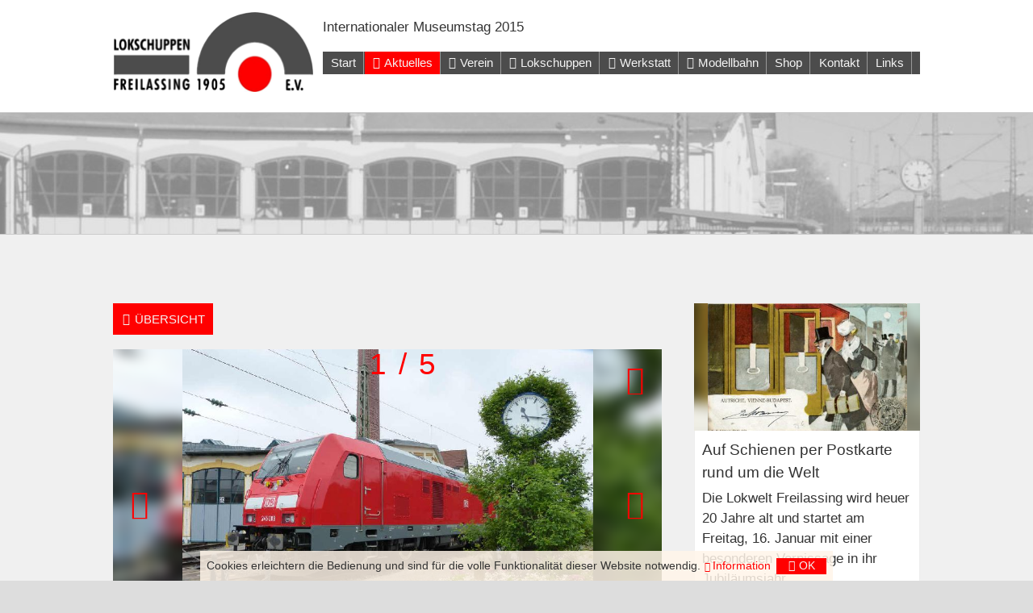

--- FILE ---
content_type: text/html; charset=UTF-8
request_url: https://www.lokschuppen-1905-freilassing.de/de/news-beitrag/news/internationaler-museumstag-2015.htm?aclnews=1000:2000:1505202249145500868:und::0:4:5,1,1,1,0,0,0,1,0,0,0,0,1:0::0::01.01.2000,01.01.2000:31.12.2029,31.12.2029::49::49:1:
body_size: 11971
content:
<!DOCTYPE html><html lang="de"><head><title>Internationaler Museumstag 2015</title><meta name="description" content="Die Lokwelt begeisterte am 17. Mai die Besucher mal wieder mit außergewöhnlichen Attraktionen für Groß und Klein, u.a. mit einer BR 245." /><meta name="keywords" content="lokwelt,begeisterte,mai,besucher,mal,wieder,au�ergew�hnlichen,attraktionen,f�r,gro�,klein,einer,245" /><meta name="title" content="Internationaler Museumstag 2015" /><meta name="viewport" content="width=device-width, initial-scale=1" /><meta name="author" content=" Freunde des historischen Lokschuppens 1905 Freilassing e.V." /><meta charset="utf-8"><meta name="publisher" content=" Freunde des historischen Lokschuppens 1905 Freilassing e.V." /><meta name="copyright" content=" Freunde des historischen Lokschuppens 1905 Freilassing e.V." /><meta name="revisit-after" content="14 days" /><meta name="robots" content="index,follow" /><meta name="content-language" content="de" /><meta name="coverage" content="worldwide" /><meta name="language" content="de" /><meta name="generator" content="CMS 10.2.2" /><meta property="og:url" content="https://www.lokschuppen-1905-freilassing.de/de/news-beitrag/news/internationaler-museumstag-2015.htm?aclnews=1000:2000:1505202249145500868:und::0:4:5,1,1,1,0,0,0,1,0,0,0,0,1:0::0::01.01.2000,01.01.2000:31.12.2029,31.12.2029::49::49:1:" /><meta property="og:title" content="Internationaler Museumstag 2015" /><meta property="og:description" content="Die Lokwelt begeisterte am 17. Mai die Besucher mal wieder mit außergewöhnlichen Attraktionen für Groß und Klein, u.a. mit einer BR 245." /><meta property="og:type" content="Website" /><meta property="og:site_name" content="lokschuppen-1905-freilassing.de" /><meta property="og:image" content="http://www.lokschuppen-1905-freilassing.de/media/bildergalerie/museumstag2015/P1130521.jpg" /><meta property="og:image:type" content="image/jpeg" /><meta property="og:image:width" content="1024" /><meta property="og:image:height" content="768" /><meta property="og:image:alt" content="Internationaler Museumstag 2015" /><meta property="og:image" content="http://www.lokschuppen-1905-freilassing.de/media/bildergalerie/museumstag2015/P1130530.jpg" /><meta property="og:image:type" content="image/jpeg" /><meta property="og:image:width" content="1024" /><meta property="og:image:height" content="768" /><meta property="og:image:alt" content="Internationaler Museumstag 2015" /><meta property="og:image" content="http://www.lokschuppen-1905-freilassing.de/media/bildergalerie/museumstag2015/P1130523.jpg" /><meta property="og:image:type" content="image/jpeg" /><meta property="og:image:width" content="1024" /><meta property="og:image:height" content="768" /><meta property="og:image:alt" content="Internationaler Museumstag 2015" /><base href="https://www.lokschuppen-1905-freilassing.de" /><link rel="stylesheet" href="/cms/lib/schriftarten/fontawesome/css/all.min.am_231126121814.css" /><link rel="stylesheet" href="https://www.lokschuppen-1905-freilassing.de/media/cms/frontend.min.am_231126121814.css" /><style>div.modul-news .galerie .steuerelemente li, div.modul-news .galerie .steuerelemente li .icon, div.modul-news .galerie .steuerelemente li .icon:before, div.modul-news .details .galerie .steuerelemente li .icon, div.modul-news .details .galerie .steuerelemente li .icon:before, div.modul-news .galerie .vorschaubilder .button li, div.modul-news .galerie .vorschaubilder .button li .icon, div.modul-news .galerie .vorschaubilder .button li .icon:before, div.modul-news .details .galerie .vorschaubilder .button .icon, div.modul-news .details .galerie .vorschaubilder .button li .icon:before { font-size: 2.2rem; line-height: 4.4rem;} div.modul-news .liste .galerie .steuerelemente .button .icon { font-size: 160%; line-height: 1.0em; } </style><link rel="shortcut icon" type="image/x-icon" href="//www.lokschuppen-1905-freilassing.de/media/favicons/favicon.ico"/><link rel="icon" type="image/x-icon" href="//www.lokschuppen-1905-freilassing.de/media/favicons/favicon.ico"/><link rel="icon" type="image/gif" href="//www.lokschuppen-1905-freilassing.de/media/favicons/favicon.gif"/><link rel="icon" type="image/png" href="//www.lokschuppen-1905-freilassing.de/media/favicons/favicon.png"/><link rel="apple-touch-icon" href="//www.lokschuppen-1905-freilassing.de/media/favicons/apple-touch-icon.png"/><link rel="apple-touch-icon" href="//www.lokschuppen-1905-freilassing.de/media/favicons/apple-touch-icon-57x57.png" sizes="57x57"/><link rel="apple-touch-icon" href="//www.lokschuppen-1905-freilassing.de/media/favicons/apple-touch-icon-60x60.png" sizes="60x60"/><link rel="apple-touch-icon" href="//www.lokschuppen-1905-freilassing.de/media/favicons/apple-touch-icon-72x72.png" sizes="72x72"/><link rel="apple-touch-icon" href="//www.lokschuppen-1905-freilassing.de/media/favicons/apple-touch-icon-76x76.png" sizes="76x76"/><link rel="apple-touch-icon" href="//www.lokschuppen-1905-freilassing.de/media/favicons/apple-touch-icon-114x114.png" sizes="114x114"/><link rel="apple-touch-icon" href="//www.lokschuppen-1905-freilassing.de/media/favicons/apple-touch-icon-120x120.png" sizes="120x120"/><link rel="apple-touch-icon" href="//www.lokschuppen-1905-freilassing.de/media/favicons/apple-touch-icon-128x128.png" sizes="128x128"/><link rel="apple-touch-icon" href="//www.lokschuppen-1905-freilassing.de/media/favicons/apple-touch-icon-144x144.png" sizes="144x144"/><link rel="apple-touch-icon" href="//www.lokschuppen-1905-freilassing.de/media/favicons/apple-touch-icon-152x152.png" sizes="152x152"/><link rel="apple-touch-icon" href="//www.lokschuppen-1905-freilassing.de/media/favicons/apple-touch-icon-180x180.png" sizes="180x180"/><link rel="apple-touch-icon" href="//www.lokschuppen-1905-freilassing.de/media/favicons/apple-touch-icon-precomposed.png"/><link rel="icon" type="image/png" href="//www.lokschuppen-1905-freilassing.de/media/favicons/favicon-16x16.png" sizes="16x16"/><link rel="icon" type="image/png" href="//www.lokschuppen-1905-freilassing.de/media/favicons/favicon-32x32.png" sizes="32x32"/><link rel="icon" type="image/png" href="//www.lokschuppen-1905-freilassing.de/media/favicons/favicon-96x96.png" sizes="96x96"/><link rel="icon" type="image/png" href="//www.lokschuppen-1905-freilassing.de/media/favicons/favicon-160x160.png" sizes="160x160"/><link rel="icon" type="image/png" href="//www.lokschuppen-1905-freilassing.de/media/favicons/favicon-192x192.png" sizes="192x192"/><link rel="icon" type="image/png" href="//www.lokschuppen-1905-freilassing.de/media/favicons/favicon-196x196.png" sizes="196x196"/><meta name="msapplication-TileImage" content="//www.lokschuppen-1905-freilassing.de/media/favicons/win8-tile-144x144.png"/><meta name="msapplication-TileColor" content="#ffffff"/><meta name="msapplication-navbutton-color" content="#ffffff"/><meta name="msapplication-square70x70logo" content="//www.lokschuppen-1905-freilassing.de/media/favicons/win8-tile-70x70.png"/><meta name="msapplication-square144x144logo" content="//www.lokschuppen-1905-freilassing.de/media/favicons/win8-tile-144x144.png"/><meta name="msapplication-square150x150logo" content="//www.lokschuppen-1905-freilassing.de/media/favicons/win8-tile-150x150.png"/><meta name="msapplication-wide310x150logo" content="//www.lokschuppen-1905-freilassing.de/media/favicons/win8-tile-310x150.png"/><meta name="msapplication-square310x310logo" content="//www.lokschuppen-1905-freilassing.de/media/favicons/win8-tile-310x310.png"/></head><body id="body" title="top" class=" modul-hintergrundbilder modul-hintergrundbilder-details bildbalken0 navi-ani-0 modul-news modul-news-details modul-kommentare bb-bmodus-0 kopf-pos-1 kopf-ani-0 fonnavimitkopf-1 fonnavioeffnertext-0 shopfunktion-0 preise-0 thema13 inhaltid_news-beitrag benutzerid0 sprache49 monitor browser_desktop browser_enginewebkit fonnavibreite-0 frontend inhaltmindesthoehe0 symbole0 vertikalnichtgescrollt"><div id="rahmen"><span class="thema versteckt" data-parameter="-t1--t1--t1-1-t1-0-t1--t1--t1--t1--t1--t1--t1--t1--t1--t1--t1--t1--t1--t1--t1--t1--t1--t1--t1--t1--t1--t1--t1--t1--t1-"></span><div id="hintergrundbilder"><div class="rahmen"><div class="modul-hintergrundbilder modul-hintergrundbilder id1708091437031259220 moduldbtab-unitabelle"><div class="galerie galerie9945921 einbild normalansicht vorschauaussen vorschauunten bilderstapelaus breite-3 hoeherel-0 hoehe-0 skalierung-0 vbskalierung-0 endlos-1 startpos-0 blaettern-0 bildtext-0 dimensionierung-1 buttondesign-0 layout-0 vsbscroll-0 buttongroesse-0 buttonvb-0 buttonss-0 buttonsdw-0 start ende" data-bildnummer="1" data-id="9945921" data-bildanzahl="1" data-slideshow="10,1200,0,16000,500,0" data-manuell="0" data-vsmindesthoehe="110" data-vsrand="2" data-vsmindesthoeheinst="199" data-vsrandinst="8"><span class="hintergrund" style="background-color:#999999;"></span><div class="bilder" style="min-height:600px;max-height:600px;"><div class="rahmen" style="min-height:600px;max-height:600px;"><div class="hoehe" style="position:relative;padding-bottom:36.46%;"></div><div class="bild bild1 aktiv dateityp-jpg" data-bildnummer="1" data-dateityp="jpg" data-url="https://www.lokschuppen-1905-freilassing.de/media/hintergrund/drehscheibe-sw.jpg" data-dimensionen="-d3--d5--d7--d9--d11-" ><span class="notcontainer" style="background-color:#999999;background-image:url('https://www.lokschuppen-1905-freilassing.de/media/hintergrund/dimensionen/drehscheibe-sw-d2-.jpg');" data-dimension="2"></span><span class="bildcontainer" style="background-color:#999999;background-image:url('https://www.lokschuppen-1905-freilassing.de/media/hintergrund/dimensionen/drehscheibe-sw-d2-.jpg');" data-dimension="2" role="img" aria-label="drehscheibe-sw" title="drehscheibe-sw"></span><span class="filter1" style="background-color:#DDDDDD; opacity:0.60;"></span><span class="filter2"></span><span class="dateiname"><span class="hintergrund"></span><span class="rahmen"><span class="icon"></span><span class="name">Bild</span></span></span></div></div><div class="filter1"></div></div></div></div><div class="filter1"></div><div class="filter2"></div><div class="blende"></div></div></div><div class="hintergrund kopf"></div><div class="hintergrund inhalt"></div><div class="hintergrund fuss"></div><div id="kopf" class="navilayout-13 naviausrichtung-0"><div class="hintergrund"></div><div class="hintergrund2"></div><div class="rahmen inhaltlayout "><div class="hintergrund"></div><div class="boxen"><div class="hintergrund"></div><div id="kopfbox1" class="box box1 kopfbox boxid-2106191439412017630 layout-0 format-0 design-0"><div class="hintergrund"></div><div class="hintergrund2"></div><div class="filter1"></div><div class="filter2"></div><div class="rahmen"><div class="hintergrund"></div><div class="inhalt"><p><a class="flaechenlink" href="/" title="Freunde des historischen Lokschuppens 1905 Freilassing e.V.">  </a></p></div><div class="boxeninbox boxeninbox-2106191439412017630"></div></div></div><div id="kopfbox2" class="box box2 kopfbox boxid-2106191439417954031 layout-0 format-0 design-0"><div class="hintergrund"></div><div class="hintergrund2"></div><div class="filter1"></div><div class="filter2"></div><div class="rahmen"><div class="hintergrund"></div><div class="inhalt"><div class="navigation1"><div class="hintergrund"></div><ul class="cms_baumstruktur baum13 ebene1 ebeneaktiv ast0 astaktiv "><li class="hintergrund"></li><li class="ebene1 element1 inaktiv typ0 p1 keinast start link"><span class="lihintergrund ebene1"></span><span class="icon"></span><p class="ebene1 element1 inaktiv p1 ">Start</p><a class="ebene1 element1 inaktiv p1 " href="/" title="Freunde des historischen Lokschuppens 1905 Freilassing e.V."><span>Lokschuppen-Verein Freilassing</span></a></li><li class="ebene1 element2 aktiv typ0 p2 ast ast1 astaktiv aktuelles link"><span class="lihintergrund ebene1"></span><span class="icon"></span><p class="ebene1 element2 aktiv p2 ">Aktuelles</p><a class="ebene1 element2 aktiv p2 " href="/de/news" title="Aktuelles aus der Lokwelt und vom Verein"><span>Aktuelle Nachrichten vom Lokschuppen-Verein</span></a><ul class="ebene2 ebeneaktiv keinast"><li class="hintergrund"></li><li class="ebene2 element1 aktiv typ0 p2-1 keinast aktuelles link"><span class="lihintergrund ebene2"></span><span class="icon"></span><p class="ebene2 element1 aktiv p2-1 ">Aktuelles</p><a class="ebene2 element1 aktiv p2-1 " href="/de/news" title="Neues aus der Lokwelt"><span>Neues aus dem Lokschuppen Freilassing</span></a></li><li class="ebene2 element3 inaktiv typ0 p2-3 keinast newsletter link"><span class="lihintergrund ebene2"></span><span class="icon"></span><p class="ebene2 element3 inaktiv p2-3 ">Newsletter</p><a class="ebene2 element3 inaktiv p2-3 " href="/de/newsletter" title="Lokschuppen-Newsletter"><span>Newsletter vom Lokschuppen</span></a></li><li class="ebene2 element4 inaktiv typ0 p2-4 keinast aktueller-newsletter link"><span class="lihintergrund ebene2"></span><span class="icon"></span><p class="ebene2 element4 inaktiv p2-4 ">Aktueller Newsletter</p><a class="ebene2 element4 inaktiv p2-4 " href="/de/aktueller-newsletter" title="Aktueller Newsletter des Freilassinger Lokschuppen"><span>Aktueller Vereins-Newsletter</span></a></ul></li><li class="ebene1 element3 inaktiv typ0 p3 ast ast2 astinaktiv verein link"><span class="lihintergrund ebene1"></span><span class="icon"></span><p class="ebene1 element3 inaktiv p3 ">Verein</p><a class="ebene1 element3 inaktiv p3 " href="/de/verein/allgemein" title="Lokschuppen-Verein - Info"><span>Info zum Lokschuppen-Verein</span></a><ul class="ebene2 ebeneinaktiv keinast"><li class="hintergrund"></li><li class="ebene2 element1 inaktiv typ0 p3-1 keinast allgemein link"><span class="lihintergrund ebene2"></span><span class="icon"></span><p class="ebene2 element1 inaktiv p3-1 ">Allgemein</p><a class="ebene2 element1 inaktiv p3-1 " href="/de/verein/allgemein" title="Allgemeines zum Freilassinger Lokschuppen-Verein"><span>Vereins-Informationen</span></a></li><li class="ebene2 element3 inaktiv typ0 p3-3 keinast mitgliedschaft link"><span class="lihintergrund ebene2"></span><span class="icon"></span><p class="ebene2 element3 inaktiv p3-3 ">Mitgliedschaft</p><a class="ebene2 element3 inaktiv p3-3 " href="/de/verein/mitgliedschaft" title="Jetzt Mitglied werden im Lokschuppen-Verein!"><span>Lokschuppen-Verein - Mitglied werden!</span></a></li><li class="ebene2 element4 inaktiv typ0 p3-4 keinast veranstaltungen link"><span class="lihintergrund ebene2"></span><span class="icon"></span><p class="ebene2 element4 inaktiv p3-4 ">Veranstaltungen</p><a class="ebene2 element4 inaktiv p3-4 " href="/de/verein/veranstaltungen" title="Veranstaltungen des Lokschuppen-Vereins"><span>Veranstaltungen in der Lokwelt</span></a></li><li class="ebene2 element6 inaktiv typ0 p3-6 keinast satzung link"><span class="lihintergrund ebene2"></span><span class="icon"></span><p class="ebene2 element6 inaktiv p3-6 ">Satzung</p><a class="ebene2 element6 inaktiv p3-6 " href="/de/satzung" title="Satzung des Vereins Freunde des historischen Lokschuppens 1905 Freilassing e.V."><span>Satzung des Vereins Freunde des historischen Lokschuppens 1905 Freilassing e.V.</span></a></ul></li><li class="ebene1 element4 inaktiv typ0 p4 ast ast3 astinaktiv lokschuppen link"><span class="lihintergrund ebene1"></span><span class="icon"></span><p class="ebene1 element4 inaktiv p4 ">Lokschuppen</p><a class="ebene1 element4 inaktiv p4 " href="/de/lokschuppen/historie" title="Lokschuppen"><span>Lokschuppen</span></a><ul class="ebene2 ebeneinaktiv keinast"><li class="hintergrund"></li><li class="ebene2 element1 inaktiv typ0 p4-1 keinast historie link"><span class="lihintergrund ebene2"></span><span class="icon"></span><p class="ebene2 element1 inaktiv p4-1 ">Historie</p><a class="ebene2 element1 inaktiv p4-1 " href="/de/lokschuppen/historie" title="Freilassinger Lokschuppen-Historie"><span>Historie des Lokschuppen Freilassing</span></a></li><li class="ebene2 element2 inaktiv typ0 p4-2 keinast gleisbelegung link"><span class="lihintergrund ebene2"></span><span class="icon"></span><p class="ebene2 element2 inaktiv p4-2 ">Gleisbelegung</p><a class="ebene2 element2 inaktiv p4-2 " href="/de/lokschuppen/gleisbelegung" title="Lokschuppen - Gleisbelegung"><span>Lokwelt-Gleisbelegung</span></a></li><li class="ebene2 element3 inaktiv typ0 p4-3 keinast dokumentation link"><span class="lihintergrund ebene2"></span><span class="icon"></span><p class="ebene2 element3 inaktiv p4-3 ">Dokumentation</p><a class="ebene2 element3 inaktiv p4-3 " href="/de/dokumentation" title="Lokschuppen-Dokumentation"><span>Dokumentation des Lokschuppen Freilassing</span></a></ul></li><li class="ebene1 element5 inaktiv typ0 p5 ast ast4 astinaktiv werkstatt link"><span class="lihintergrund ebene1"></span><span class="icon"></span><p class="ebene1 element5 inaktiv p5 ">Werkstatt</p><a class="ebene1 element5 inaktiv p5 " href="/de/werkstatt" title="Lokwelt-Werkstatt"><span>Vereins-Werkstatt in der Lokwelt</span></a><ul class="ebene2 ebeneinaktiv keinast"><li class="hintergrund"></li><li class="ebene2 element1 inaktiv typ0 p5-1 keinast werkstatt link"><span class="lihintergrund ebene2"></span><span class="icon"></span><p class="ebene2 element1 inaktiv p5-1 ">Werkstatt</p><a class="ebene2 element1 inaktiv p5-1 " href="/de/werkstatt" title="Lokschuppen-Werkstatt"><span>Vereins-Werkstatt im Lokschuppen</span></a></li><li class="ebene2 element2 inaktiv typ0 p5-2 keinast montagsmechaniker link"><span class="lihintergrund ebene2"></span><span class="icon"></span><p class="ebene2 element2 inaktiv p5-2 ">Montagsmechaniker</p><a class="ebene2 element2 inaktiv p5-2 " href="/de/werkstatt/montagsmechaniker" title="Montagsmechaniker des Vereins"><span>Lokschuppen-Verein - Mechaniker</span></a></li><li class="ebene2 element3 inaktiv typ0 p5-3 keinast projekte link"><span class="lihintergrund ebene2"></span><span class="icon"></span><p class="ebene2 element3 inaktiv p5-3 ">Projekte</p><a class="ebene2 element3 inaktiv p5-3 " href="/de/werkstatt/projekte-uebersicht" title="Lokschuppen-Projekte"><span>Projekte im Lokschuppen Freilassing</span></a></ul></li><li class="ebene1 element6 inaktiv typ0 p6 ast ast5 astinaktiv modellbahn link"><span class="lihintergrund ebene1"></span><span class="icon"></span><p class="ebene1 element6 inaktiv p6 ">Modellbahn</p><a class="ebene1 element6 inaktiv p6 " href="/de/modellbahn/h0" title="Modelleisenbahn im Lokschuppen Freilassing"><span>Vereins-Eisenbahn H0</span></a><ul class="ebene2 ebeneinaktiv keinast"><li class="hintergrund"></li><li class="ebene2 element1 inaktiv typ0 p6-1 keinast h0 link"><span class="lihintergrund ebene2"></span><span class="icon"></span><p class="ebene2 element1 inaktiv p6-1 ">H0</p><a class="ebene2 element1 inaktiv p6-1 " href="/de/modellbahn/h0" title="H0-Modellbahn im Lokschuppen"><span>Freilassinger Lokschuppen-Modelleisenbahn</span></a></li><li class="ebene2 element2 inaktiv typ0 p6-2 keinast h0-projekte link"><span class="lihintergrund ebene2"></span><span class="icon"></span><p class="ebene2 element2 inaktiv p6-2 ">H0-Projekte</p><a class="ebene2 element2 inaktiv p6-2 " href="/de/modellbahn/h0-projekte-uebersicht" title="Übersicht der H0-Projekte im Lokschuppen"><span>Lokschuppen H0-Projekte in Freilassinger</span></a></li><li class="ebene2 element4 inaktiv typ0 p6-4 keinast lgb link"><span class="lihintergrund ebene2"></span><span class="icon"></span><p class="ebene2 element4 inaktiv p6-4 ">LGB</p><a class="ebene2 element4 inaktiv p6-4 " href="/de/modellbahn/lgb" title="LGB Modelleisenbahn in der Lokwelt"><span>Lokwelt Freilassing - LGB-Bahn</span></a></li><li class="ebene2 element5 inaktiv typ0 p6-5 keinast parkbahn link"><span class="lihintergrund ebene2"></span><span class="icon"></span><p class="ebene2 element5 inaktiv p6-5 ">Parkbahn</p><a class="ebene2 element5 inaktiv p6-5 " href="/de/modellbahn/parkbahn" title="Lokschuppen Parkbahn"><span>Parkbahn vor der Lokwelt Freilassing</span></a></li><li class="ebene2 element6 inaktiv typ0 p6-6 keinast parkbahn-projekte link"><span class="lihintergrund ebene2"></span><span class="icon"></span><p class="ebene2 element6 inaktiv p6-6 ">Parkbahn-Projekte</p><a class="ebene2 element6 inaktiv p6-6 " href="/de/modellbahn/parkbahn-projekte-uebersicht" title="Parkbahn-Projekte des Lokschuppen-Vereins"><span>Vereins-Parkbahn-Projekte</span></a></ul></li><li class="ebene1 element7 inaktiv typ0 p7 keinast shop link"><span class="lihintergrund ebene1"></span><span class="icon"></span><p class="ebene1 element7 inaktiv p7 ">Shop</p><a class="ebene1 element7 inaktiv p7 " href="/de/shop" title="Museums-Shop"><span>Lokwelt Museums-Shop</span></a></li><li class="ebene1 element8 inaktiv typ0 p8 keinast kontakt link"><span class="lihintergrund ebene1"></span><span class="icon"></span><p class="ebene1 element8 inaktiv p8 ">Kontakt</p><a class="ebene1 element8 inaktiv p8 " href="/de/kontakt" title="Lokschuppen-Verein, Kontakt-Daten"><span>Adresse, Telefon, E-Mail vom Lokschuppen-Verein</span></a></li><li class="ebene1 element9 inaktiv ende typ0 p9 keinast links link ende5"><span class="lihintergrund ebene1"></span><span class="icon"></span><p class="ebene1 element9 inaktiv ende p9 ">Links</p><a class="ebene1 element9 inaktiv ende p9 " href="/de/links" title="Interessante Eisenbahn-Links"><span>Links des Lokschuppen-Vereins</span></a></li></ul></div></div><div class="boxeninbox boxeninbox-2106191439417954031"></div></div></div><div id="kopfbox3" class="box box3 kopfbox boxid-2106191439417538006 layout-0 format-0 design-0"><div class="hintergrund"></div><div class="hintergrund2"></div><div class="filter1"></div><div class="filter2"></div><div class="rahmen"><div class="hintergrund"></div><div class="inhalt"><div class="button fonnavi"><span class="hintergrund"></span><span class="text">Slideshow Stopp</span><span class="icon"></span><a href="#" title="Slideshow Stopp"></a></div></div><div class="boxeninbox boxeninbox-2106191439417538006"></div></div></div><div id="kopfbox9" class="box box9 kopfbox boxid-2106191439413618238 layout-0 format-0 design-0"><div class="hintergrund"></div><div class="hintergrund2"></div><div class="filter1"></div><div class="filter2"></div><div class="rahmen"><div class="hintergrund"></div><div class="inhalt"><h1>Internationaler Museumstag 2015</h1></div><div class="boxeninbox boxeninbox-2106191439413618238"></div></div></div></div></div></div><div id="abstandzuminhalt"></div><div id="inhalt" class="news-beitrag schriftgroesse"><div class="mindesthoehe"></div><div class="hintergrund"></div><div class="hintergrund2"></div><div class="rahmen inhaltlayout "><div class="hintergrund"></div><div class="boxen"><div class="hintergrund"></div><div id="inhaltbox1" class="box box1 inhaltbox boxid-2208090932454533414 layout-105 format-0 design-0"><div class="hintergrund"></div><div class="hintergrund2"></div><div class="filter1"></div><div class="filter2"></div><div class="rahmen"><div class="hintergrund"></div><div class="inhalt"><div class="modul-news modul-news id1505202249145500868 moduldbtab-unitabelle"><ul class="buttons detailsnavi oben kategorie0"><li class="uebersicht"><span class="hintergrund"></span><span class="text">Übersicht</span><span class="icon"></span><a href="/de/news" title="Übersicht"></a></li></ul><div class="details kategorie0 mitbildern mittext layout-0 design-0"><span class="hintergrund"></span><div class="rahmen"><div class="galerie galerie9206919 mehrbilder normalansicht vorschauaussen vorschauunten bilderstapelaus breite-3 hoeherel-4 hoehe-0 skalierung-3 vbskalierung-3 endlos-1 startpos-0 blaettern-1 bildtext-2 dimensionierung-1 buttondesign-4 layout-1 vsbscroll-0 buttongroesse-220 buttonvb-1 buttonss-0 buttonsdw-0 start" data-bildnummer="1" data-id="9206919" data-bildanzahl="5" data-slideshow="10,8000,0,16000,500,0" data-manuell="1" data-vsmindesthoehe="110" data-vsrand="5" data-vsmindesthoeheinst="199" data-vsrandinst="8"><span class="hintergrund" style="background-color:#333333;"></span><div class="bilder" style="min-height:100px;"><div class="rahmen" style="min-height:100px;"><div class="hoehe" style="position:relative;padding-bottom:56.25%;"></div><div class="bild bild1 aktiv dateityp-jpg" data-bildnummer="1" data-dateityp="jpg" data-url="https://www.lokschuppen-1905-freilassing.de/media/bildergalerie/museumstag2015/P1130521.jpg" data-dimensionen="-d3--d5--d7-" ><span class="notcontainer" style="background-color:#333333;background-image:url('https://www.lokschuppen-1905-freilassing.de/media/bildergalerie/museumstag2015/dimensionen/P1130521-d2-.jpg');" data-dimension="2"></span><span class="hintergrund blurcontainer" style="background-image:url('https://www.lokschuppen-1905-freilassing.de/media/bildergalerie/museumstag2015/dimensionen/P1130521-d2-.jpg');background-position:center center;background-size:cover;-webkit-filter:blur(8px);filter:blur(8px);top:-7%;right:-7%;bottom:-7%;left:-7%;"></span><span class="bildcontainer" style="background-color:transparent;background-image:url('https://www.lokschuppen-1905-freilassing.de/media/bildergalerie/museumstag2015/dimensionen/P1130521-d2-.jpg');" data-dimension="2" role="img" aria-label="P1130521" title="P1130521"></span><span class="filter1"></span><span class="filter2"></span><span class="dateiname"><span class="hintergrund"></span><span class="rahmen"><span class="icon"></span><span class="name">1</span></span></span><div class="text"><span class="hintergrund"></span><div class="rahmen"><span class="hintergrund"></span><p>Die BR 245 vor dem Lokschuppen</p></div></div><div class="link link1"><a class="flaechenlink vollbild" href="#" title="Vollbild"></a><a class="flaechenlink zurueck" href="#" title="zurück"></a><a class="flaechenlink vor" href="#" title="vor"></a></div><div class="lizenzinfo"><span class="hintergrund"></span><div class="text"><p>Bilder: Herbert Mühlbacher</p></div></div></div><div class="bild bild2 inaktiv dateityp-jpg" data-bildnummer="2" data-dateityp="jpg" data-url="https://www.lokschuppen-1905-freilassing.de/media/bildergalerie/museumstag2015/P1130530.jpg" data-dimensionen="-d3--d5--d7-" ><span class="notcontainer" style="background-color:#333333;background-image:url('https://www.lokschuppen-1905-freilassing.de/media/bildergalerie/museumstag2015/dimensionen/P1130530-d2-.jpg');" data-dimension="2"></span><span class="hintergrund blurcontainer" style="background-image:url('https://www.lokschuppen-1905-freilassing.de/media/bildergalerie/museumstag2015/dimensionen/P1130530-d2-.jpg');background-position:center center;background-size:cover;-webkit-filter:blur(8px);filter:blur(8px);top:-7%;right:-7%;bottom:-7%;left:-7%;"></span><span class="bildcontainer" style="background-color:transparent;background-image:url('https://www.lokschuppen-1905-freilassing.de/media/bildergalerie/museumstag2015/dimensionen/P1130530-d2-.jpg');" data-dimension="2" role="img" aria-label="P1130530" title="P1130530"></span><span class="filter1"></span><span class="filter2"></span><span class="dateiname"><span class="hintergrund"></span><span class="rahmen"><span class="icon"></span><span class="name">2</span></span></span><div class="link link2"><a class="flaechenlink vollbild" href="#" title="Vollbild"></a><a class="flaechenlink zurueck" href="#" title="zurück"></a><a class="flaechenlink vor" href="#" title="vor"></a></div></div><div class="bild bild3 inaktiv dateityp-jpg" data-bildnummer="3" data-dateityp="jpg" data-url="https://www.lokschuppen-1905-freilassing.de/media/bildergalerie/museumstag2015/P1130523.jpg" data-dimensionen="-d3--d5--d7-" ><span class="notcontainer" style="background-color:#333333;background-image:url('https://www.lokschuppen-1905-freilassing.de/media/bildergalerie/museumstag2015/dimensionen/P1130523-d2-.jpg');" data-dimension="2"></span><span class="hintergrund blurcontainer" style="background-image:url('https://www.lokschuppen-1905-freilassing.de/media/bildergalerie/museumstag2015/dimensionen/P1130523-d2-.jpg');background-position:center center;background-size:cover;-webkit-filter:blur(8px);filter:blur(8px);top:-7%;right:-7%;bottom:-7%;left:-7%;"></span><span class="bildcontainer" style="background-color:transparent;background-image:url('https://www.lokschuppen-1905-freilassing.de/media/bildergalerie/museumstag2015/dimensionen/P1130523-d2-.jpg');" data-dimension="2" role="img" aria-label="P1130523" title="P1130523"></span><span class="filter1"></span><span class="filter2"></span><span class="dateiname"><span class="hintergrund"></span><span class="rahmen"><span class="icon"></span><span class="name">3</span></span></span><div class="link link3"><a class="flaechenlink vollbild" href="#" title="Vollbild"></a><a class="flaechenlink zurueck" href="#" title="zurück"></a><a class="flaechenlink vor" href="#" title="vor"></a></div></div><div class="bild bild4 inaktiv dateityp-jpg" data-bildnummer="4" data-dateityp="jpg" data-url="https://www.lokschuppen-1905-freilassing.de/media/bildergalerie/museumstag2015/P1130520.jpg" data-dimensionen="-d3--d5--d7-" ><span class="notcontainer" style="background-color:#333333;background-image:url('https://www.lokschuppen-1905-freilassing.de/media/bildergalerie/museumstag2015/dimensionen/P1130520-d2-.jpg');" data-dimension="2"></span><span class="hintergrund blurcontainer" style="background-image:url('https://www.lokschuppen-1905-freilassing.de/media/bildergalerie/museumstag2015/dimensionen/P1130520-d2-.jpg');background-position:center center;background-size:cover;-webkit-filter:blur(8px);filter:blur(8px);top:-7%;right:-7%;bottom:-7%;left:-7%;"></span><span class="bildcontainer" style="background-color:transparent;background-image:url('https://www.lokschuppen-1905-freilassing.de/media/bildergalerie/museumstag2015/dimensionen/P1130520-d2-.jpg');" data-dimension="2" role="img" aria-label="P1130520" title="P1130520"></span><span class="filter1"></span><span class="filter2"></span><span class="dateiname"><span class="hintergrund"></span><span class="rahmen"><span class="icon"></span><span class="name">4</span></span></span><div class="link link4"><a class="flaechenlink vollbild" href="#" title="Vollbild"></a><a class="flaechenlink zurueck" href="#" title="zurück"></a><a class="flaechenlink vor" href="#" title="vor"></a></div></div><div class="bild bild5 inaktiv dateityp-jpg" data-bildnummer="5" data-dateityp="jpg" data-url="https://www.lokschuppen-1905-freilassing.de/media/bildergalerie/museumstag2015/P1130532.jpg" data-dimensionen="-d3--d5--d7-" ><span class="notcontainer" style="background-color:#333333;background-image:url('https://www.lokschuppen-1905-freilassing.de/media/bildergalerie/museumstag2015/dimensionen/P1130532-d2-.jpg');" data-dimension="2"></span><span class="hintergrund blurcontainer" style="background-image:url('https://www.lokschuppen-1905-freilassing.de/media/bildergalerie/museumstag2015/dimensionen/P1130532-d2-.jpg');background-position:center center;background-size:cover;-webkit-filter:blur(8px);filter:blur(8px);top:-7%;right:-7%;bottom:-7%;left:-7%;"></span><span class="bildcontainer" style="background-color:transparent;background-image:url('https://www.lokschuppen-1905-freilassing.de/media/bildergalerie/museumstag2015/dimensionen/P1130532-d2-.jpg');" data-dimension="2" role="img" aria-label="P1130532" title="P1130532"></span><span class="filter1"></span><span class="filter2"></span><span class="dateiname"><span class="hintergrund"></span><span class="rahmen"><span class="icon"></span><span class="name">5</span></span></span><div class="link link5"><a class="flaechenlink vollbild" href="#" title="Vollbild"></a><a class="flaechenlink zurueck" href="#" title="zurück"></a><a class="flaechenlink vor" href="#" title="vor"></a></div></div></div><div class="filter1"></div><div class="swipe"></div><ul class="buttons steuerung allgemein"><li class="bildzurueck"><span class="hintergrund"></span><span class="text">zurück</span><span class="icon"></span><a href="#" rel="nofollow" title="zurück"><span>zurück</span></a></li><li class="bildvor"><span class="hintergrund"></span><span class="text">vor</span><span class="icon"></span><a href="#" rel="nofollow" title="vor"><span>vor</span></a></li><li class="vollbild"><span class="hintergrund"></span><span class="text">Öffnen</span><span class="icon"></span><a href="#" rel="nofollow" title="Vollbild"><span>Vollbild</span></a></li><li class="bildnummer"><span class="hintergrund"></span><span class="text"><span class="nummer">1</span><span class="trenner">/</span><span class="anzahl">5</span></span></li></ul><ul class="buttons steuerung blaettern"><li class="bildzurueck"><span class="hintergrund"></span><span class="text">zurück</span><span class="icon"></span><a href="#" rel="nofollow" title="zurück"><span>zurück</span></a></li><li class="bildvor"><span class="hintergrund"></span><span class="text">vor</span><span class="icon"></span><a href="#" rel="nofollow" title="vor"><span>vor</span></a></li></ul></div><div class="vorschaubilder" style="height:130px;"><div class="rahmen" style="height:130px; padding-top:5px; padding-bottom:5px;"><span class="hintergrund" style="background-color:#FFFFFF00;"></span><div class="bild bild1 aktiv" style="height:110px;margin:0 5px 5px 0;" data-dimensionen="-d3--d5--d7-"><img src="https://www.lokschuppen-1905-freilassing.de/media/bildergalerie/museumstag2015/dimensionen/P1130521-d2-.jpg" alt="P1130521"><span class="filter1"></span><span class="filter2"></span><span class="aktivsymbol"></span><span class="bildnummer">1</span><a class="flaechenlink" href="#" title="1" data-bildnummer="1"></a></div><div class="bild bild2 inaktiv" style="height:110px;margin:0 5px 5px 0;" data-dimensionen="-d3--d5--d7-"><img src="https://www.lokschuppen-1905-freilassing.de/media/bildergalerie/museumstag2015/dimensionen/P1130530-d2-.jpg" alt="P1130530"><span class="filter1"></span><span class="filter2"></span><span class="aktivsymbol"></span><span class="bildnummer">2</span><a class="flaechenlink" href="#" title="2" data-bildnummer="2"></a></div><div class="bild bild3 inaktiv" style="height:110px;margin:0 5px 5px 0;" data-dimensionen="-d3--d5--d7-"><img src="https://www.lokschuppen-1905-freilassing.de/media/bildergalerie/museumstag2015/dimensionen/P1130523-d2-.jpg" alt="P1130523"><span class="filter1"></span><span class="filter2"></span><span class="aktivsymbol"></span><span class="bildnummer">3</span><a class="flaechenlink" href="#" title="3" data-bildnummer="3"></a></div><div class="bild bild4 inaktiv" style="height:110px;margin:0 5px 5px 0;" data-dimensionen="-d3--d5--d7-"><img src="https://www.lokschuppen-1905-freilassing.de/media/bildergalerie/museumstag2015/dimensionen/P1130520-d2-.jpg" alt="P1130520"><span class="filter1"></span><span class="filter2"></span><span class="aktivsymbol"></span><span class="bildnummer">4</span><a class="flaechenlink" href="#" title="4" data-bildnummer="4"></a></div><div class="bild bild5 inaktiv ende" style="height:110px;margin:0 0px 5px 0;" data-dimensionen="-d3--d5--d7-"><img src="https://www.lokschuppen-1905-freilassing.de/media/bildergalerie/museumstag2015/dimensionen/P1130532-d2-.jpg" alt="P1130532"><span class="filter1"></span><span class="filter2"></span><span class="aktivsymbol"></span><span class="bildnummer">5</span><a class="flaechenlink" href="#" title="5" data-bildnummer="5"></a></div></div></div></div><div class="daten"><div class="texte"><h2>Internationaler Museumstag 2015</h2><div class="kurztext"><p>Die Lokwelt begeisterte am 17. Mai die Besucher mal wieder mit außergewöhnlichen Attraktionen für Groß und Klein, u.a. mit einer BR 245.</p></div><div class="text"><p>Im Rahmen des internationalen Museumstags konnte, in Absprache mit der <a class="textlink" href="http://de.wikipedia.org/wiki/S%C3%BCdostbayernbahn" target="_blank" title="Südostbayernbahn">Südostbayernbahn (SOB)</a>, eine <a class="textlink" href="http://de.wikipedia.org/wiki/Bombardier_Traxx#Baureihe_245" target="_blank" title="Die Baureihe 245 bei Wikipedia.">BR 245</a> in der Lokwelt besichtigt werden. Es handelt sich bei der Maschine um die derzeit modernste dieselelektrische Lokomotive des Herstellers Bombardier. Eigentlich eine E-Lok, deren vier Asynchron-Motoren ihre Energie über die stromerzeugenden Dieselmotoren bekommen. Es handelte sich bei der Lok um BR 254 009. Der Besucherandrang, die Lok zu besichtigen und sich erklären zu lassen, war großartig.</p><p><br /> Besonderer Dank gilt den Herren der SOB und Herrn Martin Rupp von unserem Verein für die Realisierung.</p></div><p class="datum"><span class="datum">20. Mai 2015</span></p></div></div></div><div class="filter1"></div><div class="filter2"></div></div><a id="news-kommentare"></a><div class="kommentare hiereinfuegen berechtigungdb2 berechtigungds2"><div class="modul-liste modul-kommentare modul-kommentare moduldbtab-kommentare id2601250219004002516"><span class="hintergrund"></span><h3>Kommentare zum Thema</h3><div class="listeleer"><p>Keine Kommentare gefunden. Schreibe den ersten Kommentar!</p></div><div class="modul-bearbeiten modul-kommentare modul-kommentare"><div class="bearbeiten kommentar"><span class="hintergrund"></span><div class="rahmen"><form class="cmsform formpruefung kommentareform datenschutz " method="post" enctype="multipart/form-data" action="#kommentareform" data-cmsformid="" data-formularfelder="" data-pflichtfelder="" data-cmsformtyp="kommentareform" data-ajaxziel="#inhalt .kommentare.hiereinfuegen"><input class="name123 versteckt" type="text" name="cms[neu][kommentare][name123]" value="" maxlength="30" size="1000" /><input type="hidden" name="cms[neu][spamschutz][schutzcode.1]" value="1N8O9S5F" /><input class="filter" type="hidden" name="cms[neu][kommentare][filter]" value="1:8000" /><input type="hidden" name="cms[neu][kommentare][datensatzid]" value="1505202249145500868" /><input type="hidden" name="cms[neu][kommentare][dbtabelle]" value="news" /><input type="hidden" name="cms[neu][kommentare][themalink]" value="https://www.lokschuppen-1905-freilassing.de/de/news-beitrag/news/internationaler-museumstag-2015.htm" /><input class="formularmodus" type="hidden" name="formularmodus" value="1" /><input class="ajaxaufruf" type="hidden" name="cms[neu][ajaxaufruf]" value="1" /><input class="uebergeordnet1" type="hidden" name="cms[neu][kommentare][uebergeordnet1]" value="0" /><input class="uebergeordnet2" type="hidden" name="cms[neu][kommentare][uebergeordnet2]" value="0" /><input class="uebergeordnet3" type="hidden" name="cms[neu][kommentare][uebergeordnet3]" value="0" /><input class="uebergeordnet4" type="hidden" name="cms[neu][kommentare][uebergeordnet4]" value="0" /><input class="uebergeordnet5" type="hidden" name="cms[neu][kommentare][uebergeordnet5]" value="0" /><input class="uebergeordnet6" type="hidden" name="cms[neu][kommentare][uebergeordnet6]" value="0" /><input class="uebergeordnet7" type="hidden" name="cms[neu][kommentare][uebergeordnet7]" value="0" /><input class="uebergeordnet8" type="hidden" name="cms[neu][kommentare][uebergeordnet8]" value="0" /><input class="uebergeordnet9" type="hidden" name="cms[neu][kommentare][uebergeordnet9]" value="0" /><input class="uebergeordnet10" type="hidden" name="cms[neu][kommentare][uebergeordnet10]" value="0" /><span class="hintergrund"></span><p class="pflichtfeldhinweis oben pfthema-1">Pflicht-Feld</p><fieldset class="cmsform layout2 pfthema-1 ansprechpartner" data-parameter="2"><legend>Kommentieren</legend><p class="anrede versteckt"><label>Anrede</label><span class="freifeld pd anrede feld1 breite100"><span class="hintergrund"></span><span class="feldvorbelegung">Anrede</span><span class="pulldown"><span class="hintergrund"></span><span data-wert="Frau">Frau</span><span data-wert="Herr">Herr</span><input type="hidden" name="cms[neu][kommentare][ansp_anrede]" value="" /></span></span><span class="freifeld pd titel feld2 breite100"><span class="hintergrund"></span><span class="feldvorbelegung">Titel</span><span class="pulldown"><span class="hintergrund"></span><span data-wert="-">-</span><span data-wert="Dr.">Dr.</span><span data-wert="Prof.">Prof.</span><span data-wert="Ing.">Ing.</span><span data-wert="Mag.">Mag.</span><input type="hidden" name="cms[neu][kommentare][ansp_anrede2]" value="" /></span></span></p><p class="ansp_name versteckt"><label>Name</label><span class="eingabefeld"><span class="hintergrund"></span><span class="feldvorbelegung">Name</span><span class="markierung"></span><input type="text" class="textfeld" data-cmsformfeldname="ansp_name" name="cms[neu][kommentare][ansp_name]" maxlength="50" size="1000" value="" /></span></p><p class="ansp_vorname versteckt"><label>Vorname</label><span class="eingabefeld"><span class="hintergrund"></span><span class="feldvorbelegung">Vorname</span><span class="markierung"></span><input type="text" class="textfeld" data-cmsformfeldname="ansp_vorname" name="cms[neu][kommentare][ansp_vorname]" maxlength="50" size="1000" value="" /></span></p><p class="autor"><label>Name</label><span class="eingabefeld"><span class="hintergrund"></span><span class="feldvorbelegung">Name</span><span class="markierung"></span><input type="text" class="textfeld" data-cmsformfeldname="autor" name="cms[neu][kommentare][autor]" maxlength="20" size="1000" value="" /></span></p><p class="ansp_email"><label>E-Mail</label><span class="eingabefeld"><span class="hintergrund"></span><span class="feldvorbelegung">E-Mail</span><span class="markierung"></span><input type="text" class="textfeld" data-cmsformfeldname="ansp_email" name="cms[neu][kommentare][ansp_email]" maxlength="50" size="1000" value="" /></span></p><p class="www"><label>Homepage</label><span class="eingabefeld"><span class="hintergrund"></span><span class="feldvorbelegung">Homepage</span><span class="markierung"></span><input type="text" class="textfeld" data-cmsformfeldname="www" name="cms[neu][kommentare][www]" maxlength="200" size="1000" value="" /></span></p><p class="text"><label>Kommentar</label><span class="eingabefeld"><span class="hintergrund"></span><span class="feldvorbelegung">Kommentar</span><span class="markierung"></span><textarea id="text" class="textfeld" data-cmsformfeldname="text" name="cms[neu][kommentare][text]" rows="7" cols="1000" maxlength="1000"></textarea></span></p></fieldset><fieldset class="cmsform layout2 datenschutz" data-parameter="2"><div class="datenschutzbestaetigung checkboxform"><label>Datenschutz</label><div class="freifeld"><span class="eingabefeld schalter element101 aus" data-status="aus"><input type="hidden" name="cms[neu][kommentare][datenschutzbestaetigung]" value="0" /><span class="hintergrund"></span><span class="text ein">ja</span><span class="text aus">nein</span><span class="icon"></span></span><p>Ich stimme zu, dass meine Angaben aus diesem Formular zur Beantwortung meiner Anfrage erhoben und verarbeitet werden. <a class="textlink" href="/de/datenschutz" target="_blank" title="Datenschutzerklärung">Datenschutzerklärung</a></p></div></div></fieldset><fieldset class="cmsform layout2 spamschutz" data-parameter="2"><p class="spamschutz"><label>SPAM-Schutz</label><span class="eingabefeld feld1"><span class="hintergrund"></span><span class="feldvorbelegung">SPAM-Schutz</span><span class="markierung"></span><input type="text" class="textfeld" data-cmsformfeldname="spamschutz" name="cms[neu][spamschutz][schutzcode.2]" maxlength="20" size="1000" value="" /></span><span class="freifeld feld2 breite200"><span class="spamcode"><span style="font-size:18px; font-weight:normal; background-color:transparent; color:#666666;">1</span><span class="spamcode_fueller" style="font-size:0px; line-height:0px; color:transparent; background-color:transparent;">S</span><span style="font-size:18px; font-weight:normal; background-color:transparent; color:#666666;">8</span><span class="spamcode_fueller" style="font-size:0px; line-height:0px; color:transparent; background-color:transparent;">X</span><span style="font-size:18px; font-weight:normal; background-color:transparent; color:#666666;">9</span><span class="spamcode_fueller" style="font-size:0px; line-height:0px; color:transparent; background-color:transparent;">O</span><span style="font-size:18px; font-weight:normal; background-color:transparent; color:#666666;">5</span><span class="spamcode_fueller" style="font-size:0px; line-height:0px; color:transparent; background-color:transparent;">U</span></span>eingeben!</span></p></fieldset><span class="button versenden ajax ende"><span class="hintergrund"></span><span class="text">Versenden</span><span class="icon"></span><input type="submit" value="" title="Versenden" /></span><p class="pflichtfeldhinweis unten pfthema-1 ausgeblendet">Pflicht-Feld</p></form></div></div></div></div></div></div></div><div class="boxeninbox boxeninbox-2208090932454533414"></div></div></div><div id="inhaltbox2" class="box box2 inhaltbox boxid-2208090935209286571 layout-106 format-0 design-0"><div class="hintergrund"></div><div class="hintergrund2"></div><div class="filter1"></div><div class="filter2"></div><div class="rahmen"><div class="hintergrund"></div><div class="inhalt"><div class="modul-liste modul-news modul-news moduldbtab-unitabelle id2601250219007794691"><div class="liste spalten1 id2601250219007794691 layout1 design1 anzahl-4" data-id="2601250219007794691" data-parameter="4 1 300 20 30"><div class="listezeile listezeile1 kat-aktuelles-themen-veranstaltungen mitdatum linkart-2 design0 prio-0 datensatz1 ungerade spalte-ende inlistenr1 mittext" data-id="2601162214177239778"><div class="hintergrund"></div><div class="rahmen"><div class="galerie galerie8761749 einbild normalansicht vorschauaussen vorschauunten bilderstapelaus breite-3 hoeherel-4 hoehe-0 skalierung-3 vbskalierung-0 endlos-0 startpos-0 blaettern-0 bildtext-0 dimensionierung-1 buttondesign-0 layout-0 vsbscroll-0 buttongroesse-160 buttonvb-0 buttonss-0 buttonsdw-0 start ende" data-bildnummer="1" data-id="8761749" data-bildanzahl="1" data-slideshow="10,1200,0,16000,500,0" data-manuell="0" data-vsmindesthoehe="110" data-vsrand="2" data-vsmindesthoeheinst="199" data-vsrandinst="8"><span class="hintergrund" style="background-color:#FFFFFF;"></span><div class="bilder" style="min-height:100px;"><div class="rahmen" style="min-height:100px;"><div class="hoehe" style="position:relative;padding-bottom:56.25%;"></div><div class="bild bild1 aktiv dateityp-jpg" data-bildnummer="1" data-dateityp="jpg" data-url="https://www.lokschuppen-1905-freilassing.de/media/veranstaltungen/postkarte-eisenbahn-lokwelt-freilassing.jpg" data-dimensionen="-d3--d5--d7--d9--d11-" ><span class="notcontainer" style="background-color:#FFFFFF;background-image:url('https://www.lokschuppen-1905-freilassing.de/media/veranstaltungen/dimensionen/postkarte-eisenbahn-lokwelt-freilassing-d2-.jpg');" data-dimension="2"></span><span class="hintergrund blurcontainer" style="background-image:url('https://www.lokschuppen-1905-freilassing.de/media/veranstaltungen/dimensionen/postkarte-eisenbahn-lokwelt-freilassing-d2-.jpg');background-position:center center;background-size:cover;-webkit-filter:blur(8px);filter:blur(8px);top:-7%;right:-7%;bottom:-7%;left:-7%;"></span><span class="bildcontainer" style="background-color:transparent;background-image:url('https://www.lokschuppen-1905-freilassing.de/media/veranstaltungen/dimensionen/postkarte-eisenbahn-lokwelt-freilassing-d2-.jpg');" data-dimension="2" role="img" aria-label="Lokwelt Freilassing Ausstellung Eisenbahn Postkarten" title="Lokwelt Freilassing Ausstellung Eisenbahn Postkarten"></span><span class="filter1"></span><span class="filter2"></span><span class="dateiname"><span class="hintergrund"></span><span class="rahmen"><span class="icon"></span><span class="name">Auf Schienen per Postkarte rund um die Welt - Detail-Ansicht</span></span></span><div class="link link1"><div class="hintergrund"></div><a class="flaechenlink" href="/de/news-beitrag/news/auf-schienen-per-postkarte-rund-um-die-welt.htm" title="Auf Schienen per Postkarte rund um die Welt - Detail-Ansicht"></a></div><div class="lizenzinfo"><span class="hintergrund"></span><div class="text"><p>Bild:&nbsp;<span style="font-size: 1rem;">Eisenbahn-Postkartenmuseum Oschatz | G&uuml;nther Hunger</span></p></div></div></div></div><div class="filter1"></div></div></div><div class="daten"><div class="hintergrund"></div><div class="texte"><h3>Auf Schienen per Postkarte rund um die Welt</h3><div class="kurztext"><p>Die Lokwelt Freilassing wird heuer 20 Jahre alt und startet am Freitag, 16. Januar mit einer besonderen Vernissage in ihr Jubiläumsjahr.</p><p class="link-details"><span class="textlink">mehr erfahren</span><a class="flaechenlink link-details" href="/de/news-beitrag/news/auf-schienen-per-postkarte-rund-um-die-welt.htm" title="Auf Schienen per Postkarte rund um die Welt - ansehen"><span class="floatclear">Auf Schienen per Postkarte rund um die Welt</span></a></div><div class="fuss"><p class="datum"><span class="datum">16. Januar 2026</span></p></div></div></div><div class="filter1"></div><div class="filter2"></div><a class="flaechenlink" href="/de/news-beitrag/news/auf-schienen-per-postkarte-rund-um-die-welt.htm" title="Aktuelles - Auf Schienen per Postkarte rund um die Welt"><span class="floatclear">Aktuelles - Auf Schienen per Postkarte rund um die Welt</span></a></div><div class="filter1"></div><div class="filter2"></div></div><div class="listezeile listezeile2 mitdatum linkart-2 design0 prio-0 zeilenumbruch datensatz2 gerade spalte-ende inlistenr2 mittext mitbildanzahl" data-id="2512131742084880380"><div class="hintergrund"></div><div class="rahmen"><div class="galerie galerie8479502 einbild normalansicht vorschauaussen vorschauunten bilderstapelaus breite-3 hoeherel-4 hoehe-0 skalierung-3 vbskalierung-0 endlos-0 startpos-0 blaettern-0 bildtext-0 dimensionierung-1 buttondesign-0 layout-0 vsbscroll-0 buttongroesse-160 buttonvb-0 buttonss-0 buttonsdw-0 start ende" data-bildnummer="1" data-id="8479502" data-bildanzahl="1" data-slideshow="10,1200,0,16000,500,0" data-manuell="0" data-vsmindesthoehe="110" data-vsrand="2" data-vsmindesthoeheinst="199" data-vsrandinst="8"><span class="hintergrund" style="background-color:#FFFFFF;"></span><div class="bilder" style="min-height:100px;"><div class="rahmen" style="min-height:100px;"><div class="hoehe" style="position:relative;padding-bottom:56.25%;"></div><div class="bild bild1 aktiv dateityp-jpg" data-bildnummer="1" data-dateityp="jpg" data-url="https://www.lokschuppen-1905-freilassing.de/media/news/251213-01-066-sonderzug/IMG_0077b2.jpg" data-dimensionen="-d3--d5--d7--d9--d11-" ><span class="notcontainer" style="background-color:#FFFFFF;background-image:url('https://www.lokschuppen-1905-freilassing.de/media/news/251213-01-066-sonderzug/dimensionen/IMG_0077b2-d2-.jpg');" data-dimension="2"></span><span class="hintergrund blurcontainer" style="background-image:url('https://www.lokschuppen-1905-freilassing.de/media/news/251213-01-066-sonderzug/dimensionen/IMG_0077b2-d2-.jpg');background-position:center center;background-size:cover;-webkit-filter:blur(8px);filter:blur(8px);top:-7%;right:-7%;bottom:-7%;left:-7%;"></span><span class="bildcontainer" style="background-color:transparent;background-image:url('https://www.lokschuppen-1905-freilassing.de/media/news/251213-01-066-sonderzug/dimensionen/IMG_0077b2-d2-.jpg');" data-dimension="2" role="img" aria-label="Dampf-Sonderzug 01 066 Bayerisches Eisenbahnmuseum" title="Dampf-Sonderzug 01 066 Bayerisches Eisenbahnmuseum"></span><span class="filter1"></span><span class="filter2"></span><span class="dateiname"><span class="hintergrund"></span><span class="rahmen"><span class="icon"></span><span class="name">Dampf-Sonderzug mit 01 066 - Detail-Ansicht</span></span></span><div class="link link1"><div class="hintergrund"></div><a class="flaechenlink" href="/de/news-beitrag/news/dampf-sonderzug-mit-01-066.htm" title="Dampf-Sonderzug mit 01 066 - Detail-Ansicht"></a></div></div></div><div class="filter1"></div></div></div><div class="daten"><div class="hintergrund"></div><div class="texte"><h3>Dampf-Sonderzug mit 01 066</h3><div class="kurztext"><p>Am 13. Dezember 2025 war die Schnellzug-Dampflokomotive 01 066 aus dem Bestand des Bayerischen Eisenbahnmuseums Nördlingen vor einem Sonderzug zum Salzburger Christkindlmarkt im Einsatz.</p><p class="link-details"><span class="textlink">mehr erfahren</span><a class="flaechenlink link-details" href="/de/news-beitrag/news/dampf-sonderzug-mit-01-066.htm" title="Dampf-Sonderzug mit 01 066 - ansehen"><span class="floatclear">Dampf-Sonderzug mit 01 066</span></a></div><div class="fuss"><p class="datum"><span class="datum">13. Dezember 2025</span></p><p class="bildanzahl">6 <span class="text">Fotos</span></p></div></div></div><div class="filter1"></div><div class="filter2"></div><a class="flaechenlink" href="/de/news-beitrag/news/dampf-sonderzug-mit-01-066.htm" title="Aktuelles - Dampf-Sonderzug mit 01 066"><span class="floatclear">Aktuelles - Dampf-Sonderzug mit 01 066</span></a></div><div class="filter1"></div><div class="filter2"></div></div><div class="listezeile listezeile3 kat-aktuelles-themen-veranstaltungen mitdatum linkart-2 design0 prio-0 zeilenumbruch datensatz3 ungerade spalte-ende inlistenr3 mittext" data-id="2511181129207455986"><div class="hintergrund"></div><div class="rahmen"><div class="galerie galerie5335964 einbild normalansicht vorschauaussen vorschauunten bilderstapelaus breite-3 hoeherel-4 hoehe-0 skalierung-3 vbskalierung-0 endlos-0 startpos-0 blaettern-0 bildtext-0 dimensionierung-1 buttondesign-0 layout-0 vsbscroll-0 buttongroesse-160 buttonvb-0 buttonss-0 buttonsdw-0 start ende" data-bildnummer="1" data-id="5335964" data-bildanzahl="1" data-slideshow="10,1200,0,16000,500,0" data-manuell="0" data-vsmindesthoehe="110" data-vsrand="2" data-vsmindesthoeheinst="199" data-vsrandinst="8"><span class="hintergrund" style="background-color:#FFFFFF;"></span><div class="bilder" style="min-height:100px;"><div class="rahmen" style="min-height:100px;"><div class="hoehe" style="position:relative;padding-bottom:56.25%;"></div><div class="bild bild1 aktiv dateityp-jpg" data-bildnummer="1" data-dateityp="jpg" data-url="https://www.lokschuppen-1905-freilassing.de/media/veranstaltungen/lokwelt-modellbahnboerse-2025.jpg" data-dimensionen="-d3--d5--d7--d9--d11-" ><span class="notcontainer" style="background-color:#FFFFFF;background-image:url('https://www.lokschuppen-1905-freilassing.de/media/veranstaltungen/dimensionen/lokwelt-modellbahnboerse-2025-d2-.jpg');" data-dimension="2"></span><span class="hintergrund blurcontainer" style="background-image:url('https://www.lokschuppen-1905-freilassing.de/media/veranstaltungen/dimensionen/lokwelt-modellbahnboerse-2025-d2-.jpg');background-position:center center;background-size:cover;-webkit-filter:blur(8px);filter:blur(8px);top:-7%;right:-7%;bottom:-7%;left:-7%;"></span><span class="bildcontainer" style="background-color:transparent;background-image:url('https://www.lokschuppen-1905-freilassing.de/media/veranstaltungen/dimensionen/lokwelt-modellbahnboerse-2025-d2-.jpg');" data-dimension="2" role="img" aria-label="Modelleisenbahnbörse Lokwelt Freilassing Modellbahn" title="Modelleisenbahnbörse Lokwelt Freilassing Modellbahn"></span><span class="filter1"></span><span class="filter2"></span><span class="dateiname"><span class="hintergrund"></span><span class="rahmen"><span class="icon"></span><span class="name">Modellbahnbörse am 23. November - Detail-Ansicht</span></span></span><div class="link link1"><div class="hintergrund"></div><a class="flaechenlink" href="/de/news-beitrag/news/modellbahnboerse-am-23-november.htm" title="Modellbahnbörse am 23. November - Detail-Ansicht"></a></div><div class="lizenzinfo"><span class="hintergrund"></span><div class="text"><p>Bild: Lokwelt Freilassing</p></div></div></div></div><div class="filter1"></div></div></div><div class="daten"><div class="hintergrund"></div><div class="texte"><h3>Modellbahnbörse am 23. November</h3><div class="kurztext"><p>Das Wochenende vor dem ersten Advent 2025 steht wieder ganz im Zeichen der kleinen Eisenbahn.</p><p class="link-details"><span class="textlink">mehr erfahren</span><a class="flaechenlink link-details" href="/de/news-beitrag/news/modellbahnboerse-am-23-november.htm" title="Modellbahnbörse am 23. November - ansehen"><span class="floatclear">Modellbahnbörse am 23. November</span></a></div><div class="fuss"><p class="datum"><span class="datum">18. November 2025</span></p></div></div></div><div class="filter1"></div><div class="filter2"></div><a class="flaechenlink" href="/de/news-beitrag/news/modellbahnboerse-am-23-november.htm" title="Aktuelles - Modellbahnbörse am 23. November"><span class="floatclear">Aktuelles - Modellbahnbörse am 23. November</span></a></div><div class="filter1"></div><div class="filter2"></div></div><div class="listezeile listezeile4 kat-aktuelles-themen-veranstaltungen mitdatum linkart-2 design0 prio-0 zeilenumbruch datensatz4 gerade spalte-ende inlistenr4 liste-ende mittext" data-id="2510230938539017526"><div class="hintergrund"></div><div class="rahmen"><div class="galerie galerie3786628 einbild normalansicht vorschauaussen vorschauunten bilderstapelaus breite-3 hoeherel-4 hoehe-0 skalierung-3 vbskalierung-0 endlos-0 startpos-0 blaettern-0 bildtext-0 dimensionierung-1 buttondesign-0 layout-0 vsbscroll-0 buttongroesse-160 buttonvb-0 buttonss-0 buttonsdw-0 start ende" data-bildnummer="1" data-id="3786628" data-bildanzahl="1" data-slideshow="10,1200,0,16000,500,0" data-manuell="0" data-vsmindesthoehe="110" data-vsrand="2" data-vsmindesthoeheinst="199" data-vsrandinst="8"><span class="hintergrund" style="background-color:#FFFFFF;"></span><div class="bilder" style="min-height:100px;"><div class="rahmen" style="min-height:100px;"><div class="hoehe" style="position:relative;padding-bottom:56.25%;"></div><div class="bild bild1 aktiv dateityp-jpg" data-bildnummer="1" data-dateityp="jpg" data-url="https://www.lokschuppen-1905-freilassing.de/media/veranstaltungen/LWF_LOKWELT-KINDERTAG_2025.jpg" data-dimensionen="-d3--d5--d7--d9--d11-" ><span class="notcontainer" style="background-color:#FFFFFF;background-image:url('https://www.lokschuppen-1905-freilassing.de/media/veranstaltungen/dimensionen/LWF_LOKWELT-KINDERTAG_2025-d2-.jpg');" data-dimension="2"></span><span class="hintergrund blurcontainer" style="background-image:url('https://www.lokschuppen-1905-freilassing.de/media/veranstaltungen/dimensionen/LWF_LOKWELT-KINDERTAG_2025-d2-.jpg');background-position:center center;background-size:cover;-webkit-filter:blur(8px);filter:blur(8px);top:-7%;right:-7%;bottom:-7%;left:-7%;"></span><span class="bildcontainer" style="background-color:transparent;background-image:url('https://www.lokschuppen-1905-freilassing.de/media/veranstaltungen/dimensionen/LWF_LOKWELT-KINDERTAG_2025-d2-.jpg');" data-dimension="2" role="img" aria-label="Lokwelt Kindertag Lokschuppen Freilassing 2025" title="Lokwelt Kindertag Lokschuppen Freilassing 2025"></span><span class="filter1"></span><span class="filter2"></span><span class="dateiname"><span class="hintergrund"></span><span class="rahmen"><span class="icon"></span><span class="name">Lokwelt-Kindertag im Oktober 2025 - Detail-Ansicht</span></span></span><div class="link link1"><div class="hintergrund"></div><a class="flaechenlink" href="/de/news-beitrag/news/lokwelt-kindertag-im-oktober-2025.htm" title="Lokwelt-Kindertag im Oktober 2025 - Detail-Ansicht"></a></div><div class="lizenzinfo"><span class="hintergrund"></span><div class="text"><p>Bild: Lokwelt Freilassing</p></div></div></div></div><div class="filter1"></div></div></div><div class="daten"><div class="hintergrund"></div><div class="texte"><h3>Lokwelt-Kindertag im Oktober 2025</h3><div class="kurztext"><p>Spiel und Spaß nicht nur rund ums Thema Eisenbahn - ein abwechslungsreiches Programm wartet auf die kleinen Lokwelt-Gäste.</p><p class="link-details"><span class="textlink">mehr erfahren</span><a class="flaechenlink link-details" href="/de/news-beitrag/news/lokwelt-kindertag-im-oktober-2025.htm" title="Lokwelt-Kindertag im Oktober 2025 - ansehen"><span class="floatclear">Lokwelt-Kindertag im Oktober 2025</span></a></div><div class="fuss"><p class="datum"><span class="datum">23. Oktober 2025</span></p></div></div></div><div class="filter1"></div><div class="filter2"></div><a class="flaechenlink" href="/de/news-beitrag/news/lokwelt-kindertag-im-oktober-2025.htm" title="Aktuelles - Lokwelt-Kindertag im Oktober 2025"><span class="floatclear">Aktuelles - Lokwelt-Kindertag im Oktober 2025</span></a></div><div class="filter1"></div><div class="filter2"></div></div><form method="post" action="#backend"><input type="hidden" name="cms[neu][ajaxaufruf]" value="1" /><input type="hidden" name="cms[neu][ajaxziel]" value="#bildbalken" /><input type="hidden" name="cms[neu][programm][code]" value="datenbank" /><input class="programm-parameter" type="hidden" name="cms[neu][programm][parameter]" value="news-t1-news_3:2510230938539017526_4:1_22:4_26:1_29:0_32:0_51:0" /></form></div></div></div><div class="boxeninbox boxeninbox-2208090935209286571"></div></div></div><div id="inhaltbox9" class="box box9 inhaltbox boxid-x layout-102 format-0 design-0"><div class="hintergrund"></div><div class="hintergrund2"></div><div class="filter1"></div><div class="filter2"></div><div class="rahmen"><div class="hintergrund"></div><div class="inhalt"><div style="text-align: center;"><div class="shariff buttonlayout-0" data-services="[&quot;facebook&quot;,&quot;twitter&quot;,&quot;pinterest&quot;,&quot;linkedin&quot;]" data-theme="buttons" data-orientation="horizontal" data-button-style="standard"></div></div></div><div class="boxeninbox boxeninbox-x"></div></div></div></div></div></div><div id="fuss" class="schriftgroesse"><div class="hintergrund"></div><div class="hintergrund2"></div><div class="rahmen inhaltlayout "><div class="hintergrund"></div><div class="boxen"><div class="hintergrund"></div><div id="fussbox1" class="box box1 fussbox boxid-2106180909191740371 layout-113 format-0 design-0"><div class="hintergrund"></div><div class="hintergrund2"></div><div class="filter1"></div><div class="filter2"></div><div class="rahmen"><div class="hintergrund"></div><div class="inhalt"><p>&copy; 2026 Freunde des historischen Lokschuppens 1905 Freilassing e.V.</p><p>Westendstra&szlig;e 5, 83395 Freilassing</p><p><a class="textlink" href="/de/datenschutz" title="Datenschutzerklärung">Datenschutzerkl&auml;rung</a></p></div><div class="boxeninbox boxeninbox-2106180909191740371"></div></div></div><div id="fussbox2" class="box box2 fussbox boxid-2106180909197336240 layout-113 format-0 design-0"><div class="hintergrund"></div><div class="hintergrund2"></div><div class="filter1"></div><div class="filter2"></div><div class="rahmen"><div class="hintergrund"></div><div class="inhalt"><div style="text-align:center;"><ul class="buttons sozialelinks layout-0 design-0 text-2"><li class="text1571 "><span class="hintergrund"></span><span class="text">Kontakt</span><span class="korrektur"><span class="icon"></span></span><a rel="nofollow" href="/de/kontakt" title="Senden Sie uns eine Nachricht über das Kontakt-Formular!"><span>Senden Sie uns eine Nachricht über das Kontakt-Formular!</span></a></li><li class="text1581 ende "><span class="hintergrund"></span><span class="text">Newsletter</span><span class="korrektur"><span class="icon"></span></span><a rel="nofollow" href="/de/newsletter" title="Melden Sie sich für unseren Newsletter an!"><span>Melden Sie sich für unseren Newsletter an!</span></a></li></ul></div></div><div class="boxeninbox boxeninbox-2106180909197336240"></div></div></div><div id="fussbox3" class="box box3 fussbox boxid-2106180909199689070 layout-114 format-0 design-0"><div class="hintergrund"></div><div class="hintergrund2"></div><div class="filter1"></div><div class="filter2"></div><div class="rahmen"><div class="hintergrund"></div><div class="inhalt"><a id="schnellsucheform" title="Suche"></a><form class="schnellsucheform cmsform formpruefung" action="#suchergebnis" name="suche" method="post" data-cmsformtyp="schnellsucheform"><input class="name123 versteckt" type="text" name="cms[neu][name123]" value="" maxlength="30" size="60" /><input type="hidden" name="cms[neu][form][modul]" value="suche" /><input type="hidden" name="cms[neu][form][umleitung]" value="/de/sucheergebnis" /><fieldset class="cmsform layout2"><p class="schnellsuchestring"><label>Suchbegriff</label><span class="eingabefeld"><span class="hintergrund"></span><span class="feldvorbelegung">Suchbegriff</span><span class="markierung"></span><input class="textfeld" data-cmsformfeldname="schnellsuchestring" type="text" name="cms[neu][suche][suche][string]" value="" maxlength="30" size="1000" /></span><span class="freifeld"><span class="button"><span class="hintergrund"></span><span class="text"></span><span class="icon"></span><input type="submit" value="" title="Suchen" /></span></span></p></fieldset></form></div><div class="boxeninbox boxeninbox-2106180909199689070"></div></div></div></div></div></div><span class="floatclear rahmenende">&nbsp; </span></div><div id="fonnavi"><div class="hintergrund"></div><div class="rahmen"><div class="inhalt"><div class="hintergrund"></div><div class="navigation1"><ul class="cms_baumstruktur baum13 ebene1 ebeneaktiv ast0 astaktiv "><li class="hintergrund"></li><li class="ebene1 element1 inaktiv typ0 p1 keinast start link"><span class="lihintergrund ebene1"></span><span class="icon"></span><p class="ebene1 element1 inaktiv p1 ">Start</p><a class="ebene1 element1 inaktiv p1 " href="/" title="Freunde des historischen Lokschuppens 1905 Freilassing e.V."><span>Freunde des historischen Lokschuppens in Freilassing</span></a></li><li class="ebene1 element2 aktiv typ0 p2 ast ast1 astaktiv aktuelles link"><span class="lihintergrund ebene1"></span><span class="icon"></span><p class="ebene1 element2 aktiv p2 ">Aktuelles</p><a class="ebene1 element2 aktiv p2 " href="/de/news" title="Aktuelles aus der Lokwelt und vom Verein"><span>Lokwelt- und Verein-News</span></a><ul class="ebene2 ebeneaktiv keinast"><li class="hintergrund"></li><li class="ebene2 element1 aktiv typ0 p2-1 keinast aktuelles link"><span class="lihintergrund ebene2"></span><span class="icon"></span><p class="ebene2 element1 aktiv p2-1 ">Aktuelles</p><a class="ebene2 element1 aktiv p2-1 " href="/de/news" title="Neues aus der Lokwelt"><span>Lokschuppen-News</span></a></li><li class="ebene2 element3 inaktiv typ0 p2-3 keinast newsletter link"><span class="lihintergrund ebene2"></span><span class="icon"></span><p class="ebene2 element3 inaktiv p2-3 ">Newsletter</p><a class="ebene2 element3 inaktiv p2-3 " href="/de/newsletter" title="Lokschuppen-Newsletter"><span>Neues aus dem Lokschuppen Freilassing per E-Mail</span></a></li><li class="ebene2 element4 inaktiv typ0 p2-4 keinast aktueller-newsletter link"><span class="lihintergrund ebene2"></span><span class="icon"></span><p class="ebene2 element4 inaktiv p2-4 ">Aktueller Newsletter</p><a class="ebene2 element4 inaktiv p2-4 " href="/de/aktueller-newsletter" title="Aktueller Newsletter des Freilassinger Lokschuppen"><span>Lokschuppen-Newsletter - aktuelle Ausgabe</span></a></ul></li><li class="ebene1 element3 inaktiv typ0 p3 ast ast2 astinaktiv verein link"><span class="lihintergrund ebene1"></span><span class="icon"></span><p class="ebene1 element3 inaktiv p3 ">Verein</p><a class="ebene1 element3 inaktiv p3 " href="/de/verein/allgemein" title="Lokschuppen-Verein - Info"><span>Freilassinger Lokschuppen-Verein - Informationen</span></a><ul class="ebene2 ebeneinaktiv keinast"><li class="hintergrund"></li><li class="ebene2 element1 inaktiv typ0 p3-1 keinast allgemein link"><span class="lihintergrund ebene2"></span><span class="icon"></span><p class="ebene2 element1 inaktiv p3-1 ">Allgemein</p><a class="ebene2 element1 inaktiv p3-1 " href="/de/verein/allgemein" title="Allgemeines zum Freilassinger Lokschuppen-Verein"><span>Lokschuppen-Verein - Informationen</span></a></li><li class="ebene2 element3 inaktiv typ0 p3-3 keinast mitgliedschaft link"><span class="lihintergrund ebene2"></span><span class="icon"></span><p class="ebene2 element3 inaktiv p3-3 ">Mitgliedschaft</p><a class="ebene2 element3 inaktiv p3-3 " href="/de/verein/mitgliedschaft" title="Jetzt Mitglied werden im Lokschuppen-Verein!"><span>Mitglied werden im Verein!</span></a></li><li class="ebene2 element4 inaktiv typ0 p3-4 keinast veranstaltungen link"><span class="lihintergrund ebene2"></span><span class="icon"></span><p class="ebene2 element4 inaktiv p3-4 ">Veranstaltungen</p><a class="ebene2 element4 inaktiv p3-4 " href="/de/verein/veranstaltungen" title="Veranstaltungen des Lokschuppen-Vereins"><span>Lokschuppen-Events</span></a></li><li class="ebene2 element6 inaktiv typ0 p3-6 keinast satzung link"><span class="lihintergrund ebene2"></span><span class="icon"></span><p class="ebene2 element6 inaktiv p3-6 ">Satzung</p><a class="ebene2 element6 inaktiv p3-6 " href="/de/satzung" title="Satzung des Vereins Freunde des historischen Lokschuppens 1905 Freilassing e.V."><span>Vereins-Satzung</span></a></ul></li><li class="ebene1 element4 inaktiv typ0 p4 ast ast3 astinaktiv lokschuppen link"><span class="lihintergrund ebene1"></span><span class="icon"></span><p class="ebene1 element4 inaktiv p4 ">Lokschuppen</p><a class="ebene1 element4 inaktiv p4 " href="/de/lokschuppen/historie" title="Lokschuppen"><span>Lokschuppen</span></a><ul class="ebene2 ebeneinaktiv keinast"><li class="hintergrund"></li><li class="ebene2 element1 inaktiv typ0 p4-1 keinast historie link"><span class="lihintergrund ebene2"></span><span class="icon"></span><p class="ebene2 element1 inaktiv p4-1 ">Historie</p><a class="ebene2 element1 inaktiv p4-1 " href="/de/lokschuppen/historie" title="Freilassinger Lokschuppen-Historie"><span>Historie des Freilassinger Lokschuppens</span></a></li><li class="ebene2 element2 inaktiv typ0 p4-2 keinast gleisbelegung link"><span class="lihintergrund ebene2"></span><span class="icon"></span><p class="ebene2 element2 inaktiv p4-2 ">Gleisbelegung</p><a class="ebene2 element2 inaktiv p4-2 " href="/de/lokschuppen/gleisbelegung" title="Lokschuppen - Gleisbelegung"><span>Gleisbelegung der Lokwelt Freilassing</span></a></li><li class="ebene2 element3 inaktiv typ0 p4-3 keinast dokumentation link"><span class="lihintergrund ebene2"></span><span class="icon"></span><p class="ebene2 element3 inaktiv p4-3 ">Dokumentation</p><a class="ebene2 element3 inaktiv p4-3 " href="/de/dokumentation" title="Lokschuppen-Dokumentation"><span>Freilassinger Lokschuppen-Dokumentation</span></a></ul></li><li class="ebene1 element5 inaktiv typ0 p5 ast ast4 astinaktiv werkstatt link"><span class="lihintergrund ebene1"></span><span class="icon"></span><p class="ebene1 element5 inaktiv p5 ">Werkstatt</p><a class="ebene1 element5 inaktiv p5 " href="/de/werkstatt" title="Lokwelt-Werkstatt"><span>Freilassinger Lokschuppen-Verein - Werkstatt</span></a><ul class="ebene2 ebeneinaktiv keinast"><li class="hintergrund"></li><li class="ebene2 element1 inaktiv typ0 p5-1 keinast werkstatt link"><span class="lihintergrund ebene2"></span><span class="icon"></span><p class="ebene2 element1 inaktiv p5-1 ">Werkstatt</p><a class="ebene2 element1 inaktiv p5-1 " href="/de/werkstatt" title="Lokschuppen-Werkstatt"><span>Lokwelt-Werkstatt Freilassing</span></a></li><li class="ebene2 element2 inaktiv typ0 p5-2 keinast montagsmechaniker link"><span class="lihintergrund ebene2"></span><span class="icon"></span><p class="ebene2 element2 inaktiv p5-2 ">Montagsmechaniker</p><a class="ebene2 element2 inaktiv p5-2 " href="/de/werkstatt/montagsmechaniker" title="Montagsmechaniker des Vereins"><span>Lok-Mechaniker des Lokschuppen Vereins</span></a></li><li class="ebene2 element3 inaktiv typ0 p5-3 keinast projekte link"><span class="lihintergrund ebene2"></span><span class="icon"></span><p class="ebene2 element3 inaktiv p5-3 ">Projekte</p><a class="ebene2 element3 inaktiv p5-3 " href="/de/werkstatt/projekte-uebersicht" title="Lokschuppen-Projekte"><span>Vereins-Projekte im Lokschuppen</span></a></ul></li><li class="ebene1 element6 inaktiv typ0 p6 ast ast5 astinaktiv modellbahn link"><span class="lihintergrund ebene1"></span><span class="icon"></span><p class="ebene1 element6 inaktiv p6 ">Modellbahn</p><a class="ebene1 element6 inaktiv p6 " href="/de/modellbahn/h0" title="Modelleisenbahn im Lokschuppen Freilassing"><span>Lokschuppen-Modellbahn</span></a><ul class="ebene2 ebeneinaktiv keinast"><li class="hintergrund"></li><li class="ebene2 element1 inaktiv typ0 p6-1 keinast h0 link"><span class="lihintergrund ebene2"></span><span class="icon"></span><p class="ebene2 element1 inaktiv p6-1 ">H0</p><a class="ebene2 element1 inaktiv p6-1 " href="/de/modellbahn/h0" title="H0-Modellbahn im Lokschuppen"><span>Modelleisenbahner im Lokschuppen</span></a></li><li class="ebene2 element2 inaktiv typ0 p6-2 keinast h0-projekte link"><span class="lihintergrund ebene2"></span><span class="icon"></span><p class="ebene2 element2 inaktiv p6-2 ">H0-Projekte</p><a class="ebene2 element2 inaktiv p6-2 " href="/de/modellbahn/h0-projekte-uebersicht" title="Übersicht der H0-Projekte im Lokschuppen"><span>Freilassinger Lokschuppen - H0-Projekte</span></a></li><li class="ebene2 element4 inaktiv typ0 p6-4 keinast lgb link"><span class="lihintergrund ebene2"></span><span class="icon"></span><p class="ebene2 element4 inaktiv p6-4 ">LGB</p><a class="ebene2 element4 inaktiv p6-4 " href="/de/modellbahn/lgb" title="LGB Modelleisenbahn in der Lokwelt"><span>LGB-Bahn des Lokschuppen-Vereins</span></a></li><li class="ebene2 element5 inaktiv typ0 p6-5 keinast parkbahn link"><span class="lihintergrund ebene2"></span><span class="icon"></span><p class="ebene2 element5 inaktiv p6-5 ">Parkbahn</p><a class="ebene2 element5 inaktiv p6-5 " href="/de/modellbahn/parkbahn" title="Lokschuppen Parkbahn"><span>Vereins-Parkbahn Freilassing</span></a></li><li class="ebene2 element6 inaktiv typ0 p6-6 keinast parkbahn-projekte link"><span class="lihintergrund ebene2"></span><span class="icon"></span><p class="ebene2 element6 inaktiv p6-6 ">Parkbahn-Projekte</p><a class="ebene2 element6 inaktiv p6-6 " href="/de/modellbahn/parkbahn-projekte-uebersicht" title="Parkbahn-Projekte des Lokschuppen-Vereins"><span>Freilassinger Lokwelt-Parkbahn-Projekte</span></a></ul></li><li class="ebene1 element7 inaktiv typ0 p7 keinast shop link"><span class="lihintergrund ebene1"></span><span class="icon"></span><p class="ebene1 element7 inaktiv p7 ">Shop</p><a class="ebene1 element7 inaktiv p7 " href="/de/shop" title="Museums-Shop"><span>Shop der Lokwelt Freilassing</span></a></li><li class="ebene1 element8 inaktiv typ0 p8 keinast kontakt link"><span class="lihintergrund ebene1"></span><span class="icon"></span><p class="ebene1 element8 inaktiv p8 ">Kontakt</p><a class="ebene1 element8 inaktiv p8 " href="/de/kontakt" title="Lokschuppen-Verein, Kontakt-Daten"><span>Freunde des Lokschuppens in Freilassing</span></a></li><li class="ebene1 element9 inaktiv ende typ0 p9 keinast links link ende5"><span class="lihintergrund ebene1"></span><span class="icon"></span><p class="ebene1 element9 inaktiv ende p9 ">Links</p><a class="ebene1 element9 inaktiv ende p9 " href="/de/links" title="Interessante Eisenbahn-Links"><span>Lins für Eisenbahner und mehr</span></a></li></ul></div></div><ul class="buttons"><li class="schliesser"><span class="hintergrund"></span><span class="text">Schließen</span><span class="icon"></span><a href="#" title="Schließen">&nbsp; </a></li></ul></div></div><div id="cookiehinweis" class="standard"><div class="hintergrund"></div><div class="rahmen"><div class="hintergrund"></div><p>Cookies erleichtern die Bedienung und sind für die volle Funktionalität dieser Website notwendig. <a class="textlink" href="/de/cookies" target="_top" title="Information zu Cookies">Information</a><span class="button ok"><span class="hintergrund"></span><span class="text">OK</span><span class="icon"></span><a href="#" title="OK">&nbsp; </a></span></p></div></div><div id="statusleiste" class="modus2 position1 warenkorb benutzerid0"><div class="hintergrund"></div><div class="hintergrund animiert"></div><div class="rahmen"><span></span></div><div class="button schliesser versteckt"><span class="hintergrund"></span><span class="text"></span><span class="icon"></span><a href="#" title="Schließen">&nbsp; </a></div></div><div class="button nachoben seitescrollen position-0 design-0 abstandunten-0" data-parameter="0"><span class="hintergrund"></span><span class="text">nach oben</span><span class="icon"></span><a class="flaechenlink linkzuanker" href="#body" title="nach oben"></a></div><div id="meldung" class="leer" data-parameter="leer-t1-10000"><div class="hintergrund"></div><div class="rahmen"><div class="hintergrund"></div><div class="text"></div></div><div class="button schliesser"><span class="hintergrund"></span><span class="text"></span><span class="icon"></span><a href="#" title="Schließen">&nbsp; </a></div></div><div id="ladeanzeige"><div class="hintergrund"></div><div class="textbox"><div class="text"><p></p></div></div><p class="schliesser"><a href="#" title="Schließen">x</a></p></div><noscript><div id="nojscripthinweis"><div class="hintergrund"></div><div class="rahmen"><div class="hintergrund"></div><p>In Ihrem Browser ist JavaScript deaktiviert. Das schränkt die Funktionalität dieser Website ein.</p></div></div></noscript><script src="https://www.lokschuppen-1905-freilassing.de/media/cms/frontend.min.am_231126121814.js"></script><script> if(typeof cms=='undefined') var cms=new Array();cms=cms_konfig(cms,debug);cms['http-s']='https';cms['programm']['funktion']='frontend';cms['programm']['code']='news-beitrag';cms['domain']['betreiber']='www.lokschuppen-1905-freilassing.de';cms['link']['aktseite']='https://www.lokschuppen-1905-freilassing.de/de/news-beitrag';cms['link']['aktseite.relativ']='/de/news-beitrag';cms['ordner']['cms']='/cms';cms['ajaxaufruf']='0';cms['inhaltid']='news-beitrag';cms['benutzer']['browser']['mobil.string']='desktop';cms['benutzer']['browser']['mobil.ios5']='';cms['benutzer']['id']='0'; </script><div id="debuginfo" class="versteckt"><div class="hintergrund"></div><div class="meldungen"></div><p class="schliesser"><a href="#" title="Schliessen">---</a></p><p class="oeffner versteckt"><a href="#" title="Öffnen">+++</a></p><p class="leeren"><a href="#" title="Leeren">x</a></p></div><p class="cssdebugbutton"><a class="cssdebug flaechenlink" href="#" title="CSS-Debug"></a></p><p class="formdebug" title="Form-Debug">FORM</p><script async src="/cms/lib/shariff/shariff.min.am_231126121814.js"></script><script src="https://www.lokschuppen-1905-freilassing.de/media/cms/texte49.am_231126121814.js"></script></body></html>

--- FILE ---
content_type: text/css
request_url: https://www.lokschuppen-1905-freilassing.de/media/cms/frontend.min.am_231126121814.css
body_size: 27499
content:
@font-face{ font-family:'Roboto'; font-style:normal; font-display:swap; font-weight:300; src: url('https://www.lokschuppen-1905-freilassing.de/cms/lib/schriftarten/roboto/roboto-300.woff2') format('woff2'),url('https://www.lokschuppen-1905-freilassing.de/cms/lib/schriftarten/roboto/roboto-300.woff') format('woff'); }@font-face{ font-family:'Roboto'; font-style:normal; font-display:swap; font-weight:400; src: url('https://www.lokschuppen-1905-freilassing.de/cms/lib/schriftarten/roboto/roboto-regular.woff2') format('woff2'),url('https://www.lokschuppen-1905-freilassing.de/cms/lib/schriftarten/roboto/roboto-regular.woff') format('woff'); }@font-face{ font-family:'Roboto'; font-style:normal; font-display:swap; font-weight:700; src: url('https://www.lokschuppen-1905-freilassing.de/cms/lib/schriftarten/roboto/roboto-700.woff2') format('woff2'),url('https://www.lokschuppen-1905-freilassing.de/cms/lib/schriftarten/roboto/roboto-700.woff') format('woff'); }@font-face{ font-family:'RobotoCondensed'; font-style:normal; font-display:swap; font-weight:300; src: url('https://www.lokschuppen-1905-freilassing.de/cms/lib/schriftarten/roboto-condensed/roboto-condensed-300.woff2') format('woff2'),url('https://www.lokschuppen-1905-freilassing.de/cms/lib/schriftarten/roboto-condensed/roboto-condensed-300.woff') format('woff'); }@font-face{ font-family:'RobotoCondensed'; font-style:normal; font-display:swap; font-weight:400; src: url('https://www.lokschuppen-1905-freilassing.de/cms/lib/schriftarten/roboto-condensed/roboto-condensed-regular.woff2') format('woff2'),url('https://www.lokschuppen-1905-freilassing.de/cms/lib/schriftarten/roboto-condensed/roboto-condensed-regular.woff') format('woff'); }@font-face{ font-family:'RobotoCondensed'; font-style:normal; font-display:swap; font-weight:700; src: url('https://www.lokschuppen-1905-freilassing.de/cms/lib/schriftarten/roboto-condensed/roboto-condensed-700.woff2') format('woff2'),url('https://www.lokschuppen-1905-freilassing.de/cms/lib/schriftarten/roboto-condensed/roboto-condensed-700.woff') format('woff'); }@charset "UTF-8";html, body, div, span, applet, object, iframe,h1, h2, h3, h4, h5, h6, p, blockquote, pre,a, abbr, acronym, address, big, cite, code,del, dfn, em, font, img, ins, kbd, q, s, samp,small, strike, strong, sub, sup, tt, var,dl, dt, dd, ol, ul, li,fieldset, form, label, legend,table, caption, tbody, tfoot, thead, tr, th, td,input, select, textarea{margin:0;padding:0;text-align:left;border:none;box-sizing:border-box;}html,body{width:auto;min-height:100%;min-height:100vh;border:none;color:#000000;}html{background-color:#FFFFFF;}body,h1,h2,h3,h4,h5,h6,p,ul,ul li{position:relative;}form{position:relative;margin:0;}:focus{outline:0;}:after{margin:0 1px 0 0.2em;}td{width:auto;vertical-align:top;}strong{font-weight:bold;}textarea{width:100%;}ol,ul{margin:0 0 0 25px;list-style-type:square;}li{margin:0 0 7px 0;}img{border:none;}hr{height:1px;margin-top:25px;margin-bottom:25px;color:#CCCCCC;background-color:#CCCCCC;border:none;}sup{font-size:0.6em;}*{ -webkit-font-smoothing:antialiased; -webkit-font-smoothing:auto; }.cmslogo,.cmslogo .icon,.cmslogo a,.cmslogo span,a span.cmslogo,a:link span.cmslogo,a:hover span.cmslogo,a:active span.cmslogo,a:visited span.cmslogo{position:relative;margin:0 !important;font-family:'SulphurPoint', 'verdana', 'arial' !important;font-size:inherit;font-weight:400 !important;text-decoration:none !important;color:#0055BB !important;}.cmslogo .icon{display:none;}.bearbeiten{position:relative;}.vorschaubilder ul,ul.bilder{margin:0;padding:0;list-style-type:none;}.vorschaubilder ul li,ul.bilder li{float:left;width:auto;height:auto;margin:0;padding:0;text-align:center;list-style-type:none;}.vorschaubilder ul li a,ul.bilder li a{margin:0;padding:0;display:block;text-align:center;}.vorschaubilder ul li .bild,ul.bilder li .bild{text-align:center;background-position:center center;background-repeat:no-repeat;}.cssdebugbutton{position:fixed;top:auto;right:0;bottom:0;left:auto;width:20px;height:20px;margin:0;padding:0;background-color:transparent;z-index:9902;}body > .formdebug{display:inline-block;position:fixed;top:auto;right:auto;bottom:0;left:0;z-index:9901;width:auto;margin:0;font-family:verdana, arial;line-height:1.4em;font-size:12px;font-weight:normal;letter-spacing:0;color:transparent !important;cursor:pointer;}.dateidownload{display:block;position:relative;}.dateidownload.nichtverfuegbar{opacity:0.3;}.details{position:relative;}.details > .rahmen > .galerie{margin-bottom:1.2rem;}.details > .rahmen > .bilder,.details > .rahmen .daten,.details > .rahmen .daten > .texte > .datum,.details > .rahmen .daten > .texte > .titel,.details > .rahmen .daten > .texte > .kurztext,.details > .rahmen .daten > .texte > .text,.details > .rahmen .daten > .texte > .link{position:relative;}.details > .rahmen .daten > .texte > .datum,.details > .rahmen .daten > .texte > .titel,.details > .rahmen .daten > .texte > .kurztext,.details > .rahmen .daten > .texte > .text,.details > .rahmen .daten > .texte > .link{margin-top:1.5em;}.details > .titel *{font-weight:bold;}.details .modul-bildergalerie .details > .rahmen > .texte{display:none;}.details.ohnetext > .rahmen > .daten > .texte{display:none;}#inhalt .details > .rahmen .datum .autor,#inhalt > .rahmen > .boxen > .box .details > .rahmen .texte > .datum{text-align:right;}#inhalt .details > .rahmen .datum .autor,#inhalt > .rahmen > .boxen > .box .details > .rahmen .texte > .datum,#inhalt > .rahmen > .boxen > .box .details > .rahmen .texte > .datum .datum,#inhalt > .rahmen > .boxen > .box .details > .rahmen .texte > .datum .uhrzeit{text-align:right;color:#999999;}#inhalt .details > .rahmen .datum .autor,#inhalt > .rahmen > .boxen > .box .details > .rahmen .texte > .datum .uhrzeit{margin-left:0.8em;}.dialog{display:flex;position:fixed !important;top:0;left:0;width:100% !important;max-width:100% !important;height:100% !important;max-height:100vh !important;text-align:center;z-index:3001;overflow:auto;}.dialog > .hintergrund{position:fixed;}.dialog > .rahmen{display:block;position:relative;top:0;right:auto;bottom:auto;left:0;width:100%;max-width:640px;height:auto;max-height:calc(100% - 80px);margin:auto auto auto auto;box-shadow:5px 5px 15px 5px rgba(102, 102, 102, 1);}.dialog > .rahmen > .inhalt{padding:1.0rem;}.dialog > .rahmen{background-color:#FFFFFF;}.dialog > .rahmen > .inhalt fieldset legend{margin-bottom:1.0rem;}.dialog .buttons{margin-top:0.2rem;}.dialog .buttons.listenavi,.dialog .buttons.seitennavi{margin-top:0;}.dialog.geschlossen{display:none;}.dialog > .rahmen > .button.schliesser{position:absolute;right:0.6rem;top:0.6rem;left:auto;margin:0;z-index:1131;}.dialog > .rahmen > .button.schliesser .text{display:none;}.dialog > .rahmen > .button.schliesser .icon{display:block;}.floatclear{display:block;position:static;width:0 !important;height:0 !important;margin:0 !important;padding:0 !important;line-height:0 !important;font-size:0 !important;clear:both !important;float:none !important;outline:none !important;border:none !important;}.filter1,.filter2,.hintergrund,.hintergrund2{position:absolute;top:0;right:0;bottom:0;left:0;width:auto;height:auto;margin:0;padding:0;}body.frontend .filter1,body.frontend .filter2,body.frontend .hintergrund2{display:none;}.highlighting{font-weight:normal;color:#444444;background-color:#FFFF66;}.ohnewordwrap{white-space:nowrap !important;}.parameter,.parameter2{display:none;}.ausgeblendet,.versteckt{display:none !important;}@media print{input{display:none;}}#dummy{position:absolute;width:100%;color:#FF0000;border:2px solid #00FF00;z-index:29999;}body.frontend ul.cms_baumstruktur.baum13 li.typ2{display:none;}.emailadresse .bei:before,.emailadresse .tld:before{font-weight:normal;font-style:normal;content:"@";}.emailadresse .tld:before{content:".";}a.flaechenlink{position:absolute;top:0;right:0;bottom:0;left:0;display:block;width:auto;height:auto;background:#FFFFFF;opacity:0.00;border:none;}a.flaechenlink > span{display:none;}.ckeditor a.flaechenlink{display:none;}.fa:before{position:relative;padding-left:0.1em;font-family:'Font Awesome 6 Free';font-weight:900;}body.symbole0 :before,body.symbole0 :after{margin:0 0.2em 0 1px;font-family:'Font Awesome 6 Free' !important;font-weight:900 !important;}body.symbole1 :before,body.symbole1 :after{margin:0 0.2em 0 1px;font-family:'Font Awesome 5 Pro' !important;font-weight:normal;}body.symbole2 :before,body.symbole2 :after{margin:0 0.2em 0 1px;font-family:'Font Awesome 5 Pro' !important;font-weight:300;}body.symbole0 .fab:before,body.symbole0 .fab:after,body.symbole1 .fab:before,body.symbole1 .fab:after{font-family:'Font Awesome 6 Brands' !important;}#fuss{position:relative;width:100%;height:auto;z-index:31;}#hintergrundbilder{position:fixed;left:0;top:0;width:100%;height:100%;overflow:hidden;z-index:2;}#hintergrundbilder .galerie,#hintergrundbilder .modul-hintergrundbilder,#hintergrundbilder .rahmen{width:100%;height:100%;z-index:2;}#hintergrundbilder .blende,#hintergrundbilder .filter1,#hintergrundbilder .filter2{position:absolute;left:0;top:0;width:100%;height:100%;z-index:3;}#hintergrundbilder .filter1,#hintergrundbilder .filter2{display:none;}#hintergrundbilder .blende{display:none;height:50%;z-index:4;}#inhalt{position:relative;width:100%;z-index:21;}body.fonnavi.fonnavibreite-0 #inhalt,body.fonnavi.fonnavibreite-0 #fuss,body.ohneinhalt #inhalt{display:none;}@media (max-width:600px){body.fonnavi.fonnavibreite-1 #inhalt,body.fonnavi.fonnavibreite-1 #fuss{display:none;}}#abstandzuminhalt{position:relative;width:1px;height:0;line-height:0;}#inhalt > .mindesthoehe{display:none;float:right;position:relative;width:1px;height:400px;margin-right:-4px;}body.inhaltmindesthoehe1 #inhalt > .mindesthoehe{display:block;}#kopf{position:relative;z-index:11;}#kopf > .rahmen > .boxen{display:block;position:absolute;top:0;right:0;bottom:0;left:0;width:auto;height:auto;}#kopfbox3{display:none;}#ladeanzeige{position:fixed;left:0;top:0;width:100%;height:100%;text-align:center;border:none;color:#999999;z-index:10999;display:none;}#ladeanzeige .hintergrund{background-color:#FFFFFF;opacity:0.70;}#ladeanzeige .schliesser{position:absolute;left:10px;top:10px;}#ladeanzeige .schliesser,#ladeanzeige .schliesser *{font-size:12px;color:#DDDDDD;text-decoration:none;}#ladeanzeige .textbox{display:table;position:fixed;width:100%;height:100%;}#ladeanzeige .text{display:table-cell;position:relative;vertical-align:middle;}#ladeanzeige .text p{position:relative;width:auto;margin:290px auto 0 auto;text-align:center;font-size:30px;color:#555555;}a:active,a:link,a:visited,a:hover{text-decoration:none;color:#0066CC;}a:hover{color:#CC0000;}body.browser_desktop .baumstrukturnavipfad.modus-1{display:none;}@media (max-width:999px){body.browser_desktop .baumstrukturnavipfad.modus-1{display:inline-block;}}body.inhaltid_startseite .baumstrukturnavipfad,ul.buttons.baumstrukturnavipfad.modus-0{display:none;}ul.buttons.baumstrukturnavipfad{padding-right:0.2rem;}ul.buttons.baumstrukturnavipfad li{width:auto;margin:0;}ul.buttons.baumstrukturnavipfad li.trenner{margin:0 0.3rem 0 0.3rem;}ul.buttons.baumstrukturnavipfad li p.text{margin:0;padding:0;white-space:nowrap;}ul.baumstrukturnavipfad li.trenner p:before{content:">";}.inhaltlayout{display:block;position:relative;}.inhaltlayout > .box > .filter1,.inhaltlayout > .box > .hintergrund{position:absolute;left:0;right:0;top:0;bottom:0;width:auto;height:auto;margin:0;padding:0;}.inhaltlayout .boxtrenner{display:none;position:relative;}.inhaltlayout > .box > .rahmen,.inhaltlayout > .box > .rahmen > .inhalt{position:relative;width:auto;overflow:hidden;}#kopf .inhaltlayout > .box > .rahmen,#kopf .inhaltlayout > .box > .rahmen > .inhalt{overflow:visible;}.mehranzeigen.oeffner,.wenigeranzeigen.schliesser{display:inline-block;z-index:999;}#meldung{display:block;position:fixed;top:-200px;right:0;left:0;width:auto;height:auto;text-align:center;z-index:9999;}#meldung.leer{display:none;}#meldung > .hintergrund{background-color:#666666;opacity:0.85;}#meldung.fehler > .hintergrund{background-color:#CC0000;}#meldung.ok > .hintergrund{background-color:#009900;}#meldung > .rahmen{display:inline-block;width:auto;padding:10px;}body.backend #meldung > .rahmen{padding:0.8em;}#meldung > .rahmen .text,#meldung > .rahmen p{position:relative;text-align:center;font-size:20px;color:#FAFAFA;}body.backend #meldung > .rahmen .text,body.backend #meldung > .rahmen p{font-size:15px;}#meldung > .rahmen > .text:before{margin-right:8px;font-family:'Font Awesome 6 Free';font-size:20px;content:"\f05a";color:#FAFAFA;}body.backend #meldung > .rahmen > .text:before{font-size:16px;}#meldung.fehler > .rahmen > .text:before{content:"\f06a";}#meldung.ok > .rahmen > .text:before{content:"\f058";}#meldung .button.schliesser{position:absolute;top:0.1rem;right:0.6rem;left:auto;width:auto;border:none;margin:0;}body.backend #meldung .button.schliesser{margin-top:0;}#meldung .button.schliesser > .hintergrund{background-color:transparent;border:none;}#meldung .button .icon{display:block;padding:0 0.6rem 0 0.6rem;}body.backend #meldung .button .icon{padding:0;}#meldung .button .text{display:none;}#meldung .button.schliesser .icon:before,#meldung .button.schliesser .text:before{line-height:1.6em;margin:0;content:"\f00d";font-size:20px;color:#F4F4F4;}body.backend #meldung .button.schliesser .icon:before,body.backend #meldung .button.schliesser .text:before{font-size:16px;}#nojscripthinweis{display:block;position:fixed;top:0;left:0;width:100%;height:auto;text-align:center;z-index:9999;}#nojscripthinweis .rahmen{display:inline-block;width:auto;padding:0.2em 0.8em 0.2em 0.8em;}#nojscripthinweis > .hintergrund{background-color:#FFCC66;opacity:0.85;}#nojscripthinweis .rahmen p{position:relative;margin:0;font-family:verdana, serife;font-weight:normal;text-align:center;font-size:13px;color:#333333;}#nojscripthinweis .rahmen p:before{margin-right:8px;font-family:'Font Awesome 6 Free';font-size:14px;content:"\f071";}@media (max-width:899px){#nojscripthinweis .rahmen p{font-size:10px;}#nojscripthinweis .rahmen p:before{font-size:12px;}}#rahmen,.rahmen,.rahmen > .inhalt{position:relative;}.sitemapbaeume ul{margin:0;list-style-type:none;}.sitemapbaeume .sitemapbaum1,.sitemapbaeume .sitemapbaum2,.sitemapbaeume .sitemapbaum3,.sitemapbaeume .sitemapbaum4,.sitemapbaeume .sitemapbaum5,.sitemapbaeume .sitemapbaum6,.sitemapbaeume .sitemapbaum7,.sitemapbaeume .sitemapbaum8,.sitemapbaeume .sitemapbaum9{float:left;margin:0 15px 15px 0;padding:15px;border:1px solid #EEEEEE;}.sitemapbaeume ul li{margin:0 0 3px 0;list-style-type:none !important;}.sitemapbaeume ul li.element1{margin-top:2px;}.sitemapbaeume ul li.ebene2{margin-left:15px;}.sitemapbaeume ul li.ebene3{margin-left:30px;}.sitemapbaeume h1.titel1{margin:0;}.sitemapbaeume *{background:none;}.sitemapbaeume a,.sitemapbaeume a:link,.sitmeapbaeume a:active,.sitemapbaeume a:visited,.sitemapbaeume a:hover{text-decoration:none;}#statusleiste{display:block;position:fixed;right:0;left:0;width:auto;height:auto;margin:0 auto 0 auto;text-align:center;z-index:999;}#statusleiste.modus0,#statusleiste.modus2.warenkorb0.benutzerid0{display:none;}#statusleiste.position0{top:0;bottom:auto;}#statusleiste.position1{top:auto;bottom:0;}#statusleiste > .hintergrund.animiert{opacity:0;}@media (max-width:350px){#statusleiste *{font-size:14px;}}#statusleiste > .rahmen{display:-webkit-flex;display:flex;-webkit-justify-content:space-between;justify-content:space-between;padding:0.3rem 0 0.3rem 0;}#statusleiste > .hintergrund{background-color:#B4DBFF;}#statusleiste > .hintergrund.animiert{background-color:#FFB94D;}#statusleiste .buttons .text{padding:0.3em 0.4em 0.3em 0.4em;font-size:0.9em;}#statusleiste .loginstatus.modus0,#statusleiste .loginstatus.modus2.benutzerid0,#statusleiste .loginstatus .login,#statusleiste .loginstatus .logout.aktseite,#statusleiste .loginstatus.id0 .logout{display:none;}#statusleiste .loginstatus.id0 .login{display:inline-block;}#statusleiste .button.schliesser{position:absolute;top:0;right:10px;left:auto;width:auto;border:none;margin:0.4rem 0 0 0;}#statusleiste .button.schliesser > .hintergrund{background-color:transparent;}#statusleiste .button .icon{display:block;line-height:normal;}#statusleiste .button .text{display:none;}#statusleiste .button.schliesser .icon:before,#statusleiste .button.schliesser .text:before{line-height:1.6em;margin:0;content:"\f00d";font-size:15px;color:#FF0000;}#statusleiste .loginstatus .button:hover .icon:before{color:#666666;}.textlink,.textlink span,.textlink:active,.textlink:link,.textlink:visited,.textlink:hover{ font-size:inherit;}.textlink:before{margin:0 3px 0 1px;line-height:1.0em;font-family:'Font Awesome 6 Free';font-size:0.9em;font-style:normal;display:inline-block;content:"\f35d";}.ticker{display:block;position:relative;width:100%;overflow:hidden;}.ticker > .text{display:inline-block;position:absolute;width:auto;}.ticker > .text *,.ticker > .text p,.ticker > .text p span,.ticker > .text p a{white-space:nowrap;}.ticker > .text p{padding:0.4rem 0 0.4rem 0;}#ticker{display:block;position:relative;width:100%;z-index:50;}#wartungshinweis{display:block;position:fixed;top:0;left:0;width:100%;height:auto;text-align:center;z-index:9999;}#wartungshinweis.modus0,#wartungshinweis.modus4,#wartungshinweis.modus6{display:none;}#wartungshinweis .hintergrund{background-color:#DD0000;opacity:0.55;}#wartungshinweis.modus2 .hintergrund,#wartungshinweis.modus4 .hintergrund{background-color:#999999;opacity:0.55;}#wartungshinweis .rahmen{display:inline-block;position:relative;width:auto;padding:4px;}body.frontend #wartungshinweis.modus5 .rahmen{padding:8px;}#wartungshinweis .rahmen p{font-family:verdana, serife;text-align:center;font-size:11px;color:#FAFAFA;}body.frontend #wartungshinweis.modus5 .rahmen p{font-size:18px;}#wartungshinweis .rahmen p.text{display:none;}#wartungshinweis.modus1 .rahmen p.text1,#wartungshinweis.modus2 .rahmen p.text2,#wartungshinweis.modus3 .rahmen p.text3,#wartungshinweis.modus4 .rahmen p.text4,#wartungshinweis.modus5 .rahmen p.text5{display:block;}#wartungshinweis .rahmen p:before{margin-right:8px;font-family:'Font Awesome 6 Free';font-size:12px;content:"\f0ad";}body.frontend #wartungshinweis.modus5 .rahmen p:before{font-size:20px;}@media (max-width:899px){body.frontend #wartungshinweis.modus5 .rahmen p{font-size:14px;}body.frontend #wartungshinweis.modus5 .rahmen p:before{font-size:16px;}}#wartungshinweis .button.schliesser{position:absolute;top:0;right:5px;left:auto;width:auto;border:none;margin:0;}body.backend #wartungshinweis .button.schliesser{}#wartungshinweis .button.schliesser > .hintergrund{background-color:transparent;}#wartungshinweis .button.schliesser .icon,#wartungshinweis .button.schliesser .text{line-height:1.3em;margin:0;padding:0;}#wartungshinweis .button .icon{display:block;}#wartungshinweis .button .text{display:none;}#wartungshinweis .button.schliesser .icon:before,#wartungshinweis .button.schliesser .text:before{line-height:1.2em;margin:0;padding:0;content:"\f00d";font-size:10px;color:#F4F4F4;}.boxen,#datensatz.dbtabelle_webinhalte .formularfelder{display:-webkit-flex;display:flex;-webkit-justify-content:space-between;justify-content:space-between;-webkit-align-items:flex-start;align-items:flex-start;-webkit-flex-wrap:wrap;flex-wrap:wrap;position:relative;vertical-align:top;}.boxeninbox{display:-webkit-flex;display:flex;-webkit-justify-content:space-between;justify-content:space-between;-webkit-align-items:flex-start;align-items:flex-start;-webkit-flex-wrap:wrap;flex-wrap:wrap;position:relative;vertical-align:top;}.box{display:inline-block;display:-webkit-inline-flex;display:inline-flex;-webkit-flex:0 0 100%;flex:0 0 100%;position:relative;width:100%;max-width:100%;margin:0;vertical-align:top; box-sizing:border-box;}.box > .rahmen{width:100%;}#fuss .inhaltlayout .box.layout-100,#inhalt .inhaltlayout .box.layout-100,#kopf .inhaltlayout .box.layout-100{display:none;}#datensatz.dbtabelle_webinhalte .box.layout-100,#datensatz.dbtabelle_webinhalte .box777,#datensatz.dbtabelle_webinhalte .box.layout-0,#datensatz.dbtabelle_webinhalte .box.layout-101,.box.layout-121,.box.layout-122,.inhaltlayout .box.layout-101{width:100%;margin-right:0;margin-left:0;}.inhaltlayout .box.layout-121{max-width:none;}.inhaltlayout .box.layout-121 > .rahmen{width:100%;}body.cssdebug .box > .boxdebug{position:absolute;top:0;right:0;bottom:0;left:0;width:auto;height:auto;font-family:verdana !important;font-size:50px !important;font-weight:normal !important;background-color:#FFCC66;opacity:0.4;color:#FF0000 !important;}#datensatz.dbtabelle_webinhalte .box.layout-102,.inhaltlayout .box.layout-102{text-align:center;}#datensatz.dbtabelle_webinhalte .box.layout-102 > .rahmen,.inhaltlayout .box.layout-102 > .rahmen,#datensatz.dbtabelle_webinhalte .box.layout-102 > .hintergrund,.inhaltlayout .box.layout-102 > .hintergrund{width:700px;max-width:100%;margin-right:auto;margin-left:auto;}#datensatz.dbtabelle_webinhalte .tabinhalt1 .dynform .formularfeld.box.layout-102 > .rahmen{margin:0 auto 0 auto !important;}@media (max-width:700px){#datensatz.dbtabelle_webinhalte .box.layout-102 > .rahmen,.inhaltlayout .box.layout-102 > .rahmen{max-width:98%;margin-left:1%;}}#datensatz.dbtabelle_webinhalte .box.layout-117,.inhaltlayout .box.layout-117{text-align:center;}#datensatz.dbtabelle_webinhalte .box.layout-117 > .rahmen,.inhaltlayout .box.layout-117 > .rahmen{width:600px;margin-right:auto;margin-left:auto;}@media (max-width:600px){#datensatz.dbtabelle_webinhalte .box.layout-117 > .rahmen,.inhaltlayout .box.layout-117 > .rahmen{width:98%;margin-left:1%;}}@media (min-width:699px){#datensatz.dbtabelle_webinhalte .box.layout-124,.inhaltlayout .box.layout-124{-webkit-flex:0 0 18%;flex:0 0 18%;width:18%;max-width:18%;}#datensatz.dbtabelle_webinhalte .box.layout-122,.inhaltlayout .box.layout-122{-webkit-flex:0 0 18%;flex:0 0 18%;width:18%;max-width:18%;margin-left:auto;}#datensatz.dbtabelle_webinhalte .box.layout-107,.inhaltlayout .box.layout-107{-webkit-flex:0 0 28%;flex:0 0 28%;width:28%;max-width:28%;}#datensatz.dbtabelle_webinhalte .box.layout-106,.inhaltlayout .box.layout-106{-webkit-flex:0 0 28%;flex:0 0 28%;width:28%;max-width:28%;margin-left:auto;}#datensatz.dbtabelle_webinhalte .box.layout-111,.inhaltlayout .box.layout-111{-webkit-flex:0 0 38%;flex:0 0 38%;width:38%;}#datensatz.dbtabelle_webinhalte .box.layout-110,.inhaltlayout .box.layout-110{-webkit-flex:0 0 38%;flex:0 0 38%;width:38%;margin-left:auto;}#datensatz.dbtabelle_webinhalte .box.layout-103,.inhaltlayout .box.layout-103{-webkit-flex:0 0 48%;flex:0 0 48%;width:48%;}#datensatz.dbtabelle_webinhalte .box.layout-104,.inhaltlayout .box.layout-104{-webkit-flex:0 0 48%;flex:0 0 48%;width:48%;margin-left:auto;}#datensatz.dbtabelle_webinhalte .box.layout-109,.inhaltlayout .box.layout-109{-webkit-flex:0 0 58%;flex:0 0 58%;width:58%;}#datensatz.dbtabelle_webinhalte .box.layout-112,.inhaltlayout .box.layout-112{-webkit-flex:0 0 58%;flex:0 0 58%;width:58%;margin-left:auto;}#datensatz.dbtabelle_webinhalte .box.layout-105,.inhaltlayout .box.layout-105{-webkit-flex:0 0 68%;flex:0 0 68%;width:68%;max-width:68%;}#datensatz.dbtabelle_webinhalte .box.layout-108,.inhaltlayout .box.layout-108{-webkit-flex:0 0 68%;flex:0 0 68%;width:68%;max-width:68%;margin-left:auto;}#datensatz.dbtabelle_webinhalte .box.layout-121,.inhaltlayout .box.layout-121{-webkit-flex:0 0 78%;flex:0 0 78%;width:78%;max-width:78%;}#datensatz.dbtabelle_webinhalte .box.layout-123,.inhaltlayout .box.layout-123{-webkit-flex:0 0 78%;flex:0 0 78%;width:78%;max-width:78%;margin-left:auto;}#datensatz.dbtabelle_webinhalte .box.layout-113,.inhaltlayout .box.layout-113{-webkit-flex:0 0 30.50%;flex:0 0 30.50%;width:30.50%;margin-right:4.2%;}#datensatz.dbtabelle_webinhalte .box.layout-114,.inhaltlayout .box.layout-114{-webkit-flex:0 0 30.50%;flex:0 0 30.50%;width:30.50%;margin-left:auto;}#datensatz.dbtabelle_webinhalte .box.layout-115,.inhaltlayout .box.layout-115{-webkit-flex:0 0 22.7%;flex:0 0 22.7%;width:22.7%;margin-right:2%;}#datensatz.dbtabelle_webinhalte .box.layout-116,.inhaltlayout .box.layout-116{-webkit-flex:0 0 22.7%;flex:0 0 22.7%;width:22%;margin-left:auto;}}.box.format-1 > .rahmen > .inhalt,.box.format-2 > .rahmen > .inhalt,.box.format-3 > .rahmen > .inhalt,.box.format-4 > .rahmen > .inhalt,.box.format-5 > .rahmen > .inhalt,.box.format-010 > .rahmen > .inhalt,.box.format-015 > .rahmen > .inhalt,.box.format-020 > .rahmen > .inhalt,.box.format-025 > .rahmen > .inhalt,.box.format-030 > .rahmen > .inhalt,.box.format-035 > .rahmen > .inhalt,.box.format-040 > .rahmen > .inhalt,.box.format-045 > .rahmen > .inhalt,.box.format-050 > .rahmen > .inhalt,.box.format-055 > .rahmen > .inhalt,.box.format-060 > .rahmen > .inhalt,.box.format-065 > .rahmen > .inhalt,.box.format-070 > .rahmen > .inhalt,.box.format-075 > .rahmen > .inhalt{width:100%;height:auto;padding-bottom:100%;padding-bottom:75%;}.box.format-2 > .rahmen > .inhalt{max-height:500px;padding-bottom:56.25%;}.box.format-5{width:100%;}.box.format-5 > .hintergrund2{display:block;width:100%;height:56.25%;}.box.format-5 > .rahmen{padding-top:56.25%;}.box.design-51{margin-right:0;text-align:center;}.box.design-51{width:102%;margin-left:-1%;}.box.design-51 > .rahmen{max-width:1000px;margin-right:auto !important;margin-left:auto !important;text-align:center;}.box.design-51 > .hintergrund,.box.design-51 > .hintergrund2{display:block;background-attachment:fixed;background-size:cover;opacity:1;}.box.design-51 > .hintergrund2{background-attachment:fixed !important;}body.browser_mobile .box.design-51 > .hintergrund2{background-attachment:local !important;}@media only screen and (min-width:768px)and (max-width:1024px)and (-webkit-min-device-pixel-ratio:2){.box.design-51 > .hintergrund2{background-attachment:local !important;}}.box.design-52 > .rahmen > .inhalt{position:relative;top:0;right:0;bottom:0;left:0;width:auto;height:auto;padding:1.1rem;}.box.design-52 > .hintergrund{background-color:#F4F4F4;}.box.design-53{margin-top:0 !important;margin-bottom:0 !important;}.box.design-53 > .hintergrund{right:-10000px;left:-10000px;}.box.design-53 > .rahmen{padding-top:3.0rem;padding-bottom:3.0rem;}.box.design-54 > .hintergrund{background-color:transparent;}.box.design-54 > .rahmen{padding-top:3.0rem;padding-bottom:3.0rem;}.box.design-56{margin-top:0 !important;margin-bottom:0 !important;}.box.design-55 > .hintergrund2{display:block;background-size:cover !important;}.box.design-57 > .hintergrund,.box.design-58 > .hintergrund{right:-4000px;left:-4000px;}.box.design-57 > .hintergrund2{display:block;right:50%;}.box.design-57 > .rahmen{right:0;left:50%;width:50%;}.box.design-57 > .rahmen > .inhalt{padding-top:3.0rem;padding-bottom:3.0rem;padding-left:3.0rem;}@media (max-width:699px){.box.design-57 > .hintergrund2{top:auto;right:-1%;left:-1%;height:260px;}.box.design-57{padding-bottom:260px;}.box.design-57 > .rahmen{left:0;width:auto;}.box.design-57 > .rahmen > .inhalt{padding-left:0;}}.box.design-58 > .hintergrund2{display:block;left:50%;background-color:#DDDDDD;}.box.design-58 > .rahmen{left:0;width:50%;}.box.design-58 > .rahmen > .inhalt{padding-top:3.0rem;padding-right:3.0rem;padding-bottom:3.0rem;}@media (max-width:699px){.box.design-58 > .hintergrund2{top:auto;right:-1%;left:-1%;height:260px;}.box.design-58{padding-bottom:260px;}.box.design-58 > .rahmen{width:auto;}.box.design-58 > .rahmen > .inhalt{padding-right:0;}}.box.design-61 > .hintergrund{right:-10000px;left:-10000px;background-color:#EEEEEE;}.box.design-61 > .hintergrund2{display:block;right:60%;}.box.design-61 > .rahmen,.box.layout-121.design-61 > .rahmen{right:0;left:40%;width:60%;}.box.design-61 > .rahmen > .inhalt{width:auto;padding:3.0rem 0.3rem 3.0rem 2.8rem;}@media (max-width:699px){.box.design-61 > .hintergrund2{top:auto;right:-1%;left:-1%;height:260px;}.box.design-61{padding-bottom:260px;}.box.design-61 > .rahmen{left:0;width:auto;}.box.design-61 > .rahmen > .inhalt{padding-left:0;}}.box.design-62 > .hintergrund{right:-10000px;left:-10000px;background-color:#EEEEEE;}.box.design-62 > .hintergrund2{display:block;left:60%;}.box.design-62 > .rahmen,.box.layout-121.design-62 > .rahmen{right:40%;left:0;width:60%;}.box.design-62 > .rahmen > .inhalt{padding-top:3.0rem;padding-right:2.8rem;padding-bottom:3.0rem;}@media (max-width:699px){.box.design-62 > .hintergrund2{top:auto;right:-1%;left:-1%;height:260px;}.box.design-62{padding-bottom:260px;}.box.design-62 > .rahmen{width:auto;}.box.design-62 > .rahmen > .inhalt{padding-right:0;}}.box.design-63 > .hintergrund,.box.layout-102.design-63 > .hintergrund{right:-10000px;left:-10000px;width:auto;max-width:none;}.box.design-63 > .rahmen{padding-top:3.0rem;padding-bottom:3.0rem;}.box.design-72 > .hintergrund,.box.layout-102.design-72 > .hintergrund{right:-10000px;left:-10000px;width:auto;max-width:none;}.box.design-72 > .rahmen{padding-top:0;padding-bottom:0;}.box.design-64 > .hintergrund2{display:block;background-size:contain !important;}.box.design-65,.box.design-66,.box.design-67{-webkit-box-orient:vertical;-webkit-flex-direction:column;flex-direction:column;}.box.design-65 > .hintergrund2,.box.design-66 > .hintergrund2,.box.design-67 > .hintergrund2{display:block;position:relative;width:100%;height:auto;padding-bottom:56.25%;}.box.design-66 > .hintergrund2{padding-bottom:62.5%;}.box.design-67 > .hintergrund2{padding-bottom:75%;}.box.design-59 > .rahmen > .inhalt{position:relative;top:0;right:0;bottom:0;left:0;width:auto;height:auto;padding:1.1rem;}@media (min-width:699px){.inhaltbox.design-59{margin-top:-7.0rem;box-shadow:0 3px 6px rgba(0, 0, 0, 0.16), 0 3px 6px rgba(0, 0, 0, 0.23);}}.inhaltbox.design-59 h4{margin-bottom:0.1rem;}.inhaltbox.design-59 h4 :before{margin:0 0 0 1.3rem;padding:0;}.inhaltbox.design-59 > .hintergrund{background-color:#FF0000;}.inhaltbox.design-59 *{color:#F4F4F4;}.inhaltbox.design-59 .button{margin:1.4rem auto 0.6rem auto;text-align:center;}.inhaltbox.design-59 .button > .hintergrund{background-color:#F4F4F4;}.inhaltbox.design-59 .button:hover > .hintergrund{background-color:#666666;}.inhaltbox.design-59 .button:hover > .text{}.inhaltbox.design-59 .button > .text{color:#FF0000;}.box.design-68 > .hintergrund2{display:block;right:50%;}.box.design-68 > .rahmen{right:0;left:50%;width:50%;}.box.design-68 > .rahmen > .inhalt{padding-top:3.0rem;padding-bottom:3.0rem;padding-left:3.0rem;}@media (max-width:699px){.box.design-68 > .hintergrund2{top:auto;right:-1%;left:-1%;height:260px;}.box.design-68{padding-bottom:260px;}.box.design-68 > .rahmen{left:0;width:auto;}.box.design-68 > .rahmen > .inhalt{padding-left:0;}}.box.design-69 > .hintergrund2{display:block;left:50%;background-color:#DDDDDD;}.box.design-69 > .rahmen{left:0;width:50%;}.box.design-69 > .rahmen > .inhalt{padding-top:3.0rem;padding-right:3.0rem;padding-bottom:3.0rem;}@media (max-width:699px){.box.design-69 > .hintergrund2{top:auto;right:-1%;left:-1%;height:260px;}.box.design-69{padding-bottom:260px;}.box.design-69 > .rahmen{width:auto;}.box.design-69 > .rahmen > .inhalt{padding-right:0;}}.box.design-70 > .hintergrund2{display:block;right:40%;}.box.design-70 > .rahmen{right:0;left:60%;width:40%;}.box.design-70 > .rahmen > .inhalt{padding-top:3.0rem;padding-bottom:3.0rem;padding-left:3.0rem;}@media (max-width:699px){.box.design-70 > .hintergrund2{top:auto;right:-1%;left:-1%;height:260px;}.box.design-70{padding-bottom:260px;}.box.design-70 > .rahmen{left:0;width:auto;}.box.design-70 > .rahmen > .inhalt{padding-left:0;}}.box.design-71 > .hintergrund2{display:block;left:60%;background-color:#DDDDDD;}.box.design-71 > .rahmen{left:0;width:60%;}.box.design-71 > .rahmen > .inhalt{padding-top:3.0rem;padding-right:3.0rem;padding-bottom:3.0rem;}@media (max-width:699px){.box.design-71 > .hintergrund2{top:auto;right:-1%;left:-1%;height:260px;}.box.design-71{padding-bottom:260px;}.box.design-71 > .rahmen{width:auto;}.box.design-71 > .rahmen > .inhalt{padding-right:0;}}.box.drucklayout-0{display:none;}.box.drucklayout-2{display:block;width:100% !important;margin:0 !important;}#fonnavi{display:none;position:fixed;top:0;right:0;left:0;width:100%;height:100vh;max-height:100vh;margin:0;padding:0;text-align:left;vertical-align:middle; z-index:1201;}body.fonnavi #fonnavi,#fonnavi > .hintergrund{display:block;position:fixed;}body.fonnavi.fonnavibreite-1 #fonnavi,body.fonnavibreite-1 #fonnavi > .hintergrund{max-width:280px;}@media (max-width:600px){body.fonnavi.fonnavibreite-1 #fonnavi,body.fonnavibreite-1 #fonnavi > .hintergrund{max-width:none;}}body.ios5.fonnavi #fonnavi,body.ios6.fonnavi #fonnavi,body.ios7.fonnavi #fonnavi{position:absolute;min-height:100%;}#fonnavi > .rahmen{display:block;position:absolute;width:100%;height:auto;margin:0;padding:0;text-align:center;overflow:auto;}#fonnavi > .rahmen > .inhalt{display:inline-block;position:relative;width:auto;margin:0 auto 0 auto;padding:30px 0 50px 0;}body.fonnavimitkopf-1 #fonnavi{max-height:100vh;overflow:auto;}body.fonnavimitkopf-1 #fonnavi > .rahmen{top:60px;}body.fonnavimitkopf-1 #fonnavi > .rahmen ul.buttons > li.schliesser{display:none;}body.fonnavi.fonnavimitkopf-1 #kopf{z-index:1301;}#fonnavi .buttons{position:fixed;right:0;top:0;}#fonnavi ul.buttons li{margin:0;padding:0;}#fonnavi ul.buttons li.oeffner{display:none;}@media (max-width:450px){#fonnavi ul.buttons li .text{display:none;}#fonnavi ul.buttons li .icon{display:inline-block;padding:0 0.9rem 0 0.9rem;}}#fonnavi .navigation1,#fonnavi .navigation2,#fonnavi .navigation3,#fonnavi .navigation4{display:block;position:relative;text-align:left;}#fonnavi ul.cms_baumstruktur{position:relative;display:inline-block;width:auto;margin:0;overflow:hidden;}#fonnavi ul.cms_baumstruktur li{display:table;height:auto;line-height:normal;margin:0 0 0 0;background-color:transparent;}#fonnavi ul.cms_baumstruktur li.trenner{display:none;}#fonnavi ul.cms_baumstruktur li p{padding:0 !important; padding-left:0 !important;vertical-align:middle;}#fonnavi ul.cms_baumstruktur li.aktiv > p{font-weight:bold;}#fonnavi ul.cms_baumstruktur li ul.ebene2,#fonnavi ul.cms_baumstruktur li ul.ebene3,#fonnavi ul.cms_baumstruktur li ul.ebene4{margin-left:1.0rem;}#fonnavi.schiebetuer .navigation1{min-width:200px;margin:120px 25px 0 0;}#fonnavi.vollbild .navigation1{display:block;width:auto;margin:0 auto 0 auto;}#fonnavi.vollbild ul.cms_baumstruktur li p{vertical-align:middle;}.button.fonnavi{margin:0 !important;z-index:999;}.button.fonnavi .icon{display:none;}#fuss .navigation1 ul li{display:block;}.navigation1,.navigation2,.navigation3,.navigation4{position:relative;text-align:center;}.navigation1 ul{display:block;vertical-align:top;font-size:0;}.navigation1 ul,.navigation1 > ul li,.navigation2 ul,.navigation2 > ul li,.navigation3 ul,.navigation3 > ul li,.navigation4 ul,.navigation4 > ul li{position:relative;margin:0 auto 0 auto;list-style-type:none;}#kopf.navilayout-13 .navigation1 ul li{display:inline-block;}.navigation1 > ul.cms_baumstruktur li.ende{margin-right:0 !important;}.navigation1 > ul.cms_baumstruktur li.hintergrund,.navigation2 > ul.cms_baumstruktur li.hintergrund,.navigation3 > ul.cms_baumstruktur li.hintergrund,.navigation4 > ul.cms_baumstruktur li.hintergrund{margin:0 !important;}.navigation1 > ul.cms_baumstruktur.horizontal > li,.navigation2 > ul.cms_baumstruktur.horizontal > li,.navigation3 > ul.cms_baumstruktur.horizontal > li,.navigation4 > ul.cms_baumstruktur.horizontal > li{display:inline-block;}.navigation1 > ul.cms_baumstruktur > li.ebene1.element1,.navigation2 > ul.cms_baumstruktur > li.ebene1.element1,.navigation3 > ul.cms_baumstruktur > li.ebene1.element1,.navigation4 > ul.cms_baumstruktur > li.ebene1.element1{margin-left:0 !important;}.navigation1 ul li > .oeffner,.navigation1 ul li > .schliesser,.navigation2 ul li > .oeffner,.navigation2 ul li > .schliesser,.navigation3 ul li > .oeffner,.navigation3 ul li > .schliesser,.navigation4 ul li > .oeffner,.navigation4 ul li > .schliesser{display:none;position:relative;}.navigation1 > ul li > .lihintergrund,.navigation2 > ul li > .lihintergrund,.navigation3 > ul li > .lihintergrund,.navigation4 > ul li > .lihintergrund{position:absolute;top:0;right:0;bottom:0;left:0;display:block;width:auto;height:auto;}.navigation1 > ul li .icon,.navigation2 > ul li .icon,.navigation3 > ul li .icon,.navigation4 > ul li .icon{position:relative;}.navigation1 > ul li p,.navigation2 > ul li p,.navigation3 > ul li p,.navigation4 > ul li p{position:relative;white-space:nowrap;}.navigation1 > ul li > a,.navigation2 > ul li > a,.navigation3 > ul li > a,.navigation4 > ul li > a{display:block;position:absolute;top:0;right:0;bottom:0;left:0;width:auto;height:auto;background:#FFFFFF;opacity:0.00;}.navigation1 > ul li > a span,.navigation2 > ul li > a span,.navigation3 > ul li > a span,.navigation4 > ul li > a span{display:none;position:relative;}#kopf .navigation1 ul li.ebene1 ul.ebene2{position:absolute;display:block;visibility:hidden;width:auto;margin:-1px 0 0 0;padding:0;}#kopf .navigation1 ul.ebene2 > .hintergrund{position:absolute !important;top:0 !important;right:0 !important;bottom:0 !important;left:0 !important;width:auto !important;height:auto !important;}#kopf .navigation1 ul li.ebene1:hover ul.ebene2,body.browser_mobile #kopf .navigation1 ul.baum13 li.astaktiv > ul{visibility:visible;}#kopf .navigation1 ul.baum13 ul.ebene2 li{display:block;width:100%;}#kopf .navigation1 ul.baum13 ul.ebene2 li p{text-align:left;text-indent:0;white-space:nowrap;}#kopf .navigation1 ul.ebene3 > .hintergrund{position:absolute !important;top:0 !important;right:0 !important;bottom:0 !important;left:0 !important;width:auto !important;height:auto !important;}#kopf ul.baum13 > li.ast > p:before{line-height:normal;margin-right:0.2em;content:"\f107";}ul.buttons,.buttons{display:-webkit-flex;display:flex;-webkit-flex-wrap:wrap;flex-wrap:wrap;position:relative;margin:0;}ul.buttons li,.buttons .button{margin:0 1px 1px 0;}ul.buttons li,.cmsform > .button,.button,li.button{display:inline-block;position:relative;width:auto;line-height:inherit;text-align:center;vertical-align:bottom;overflow:hidden;cursor:pointer;}ul.buttons li,.button{display:-webkit-inline-flex;display:inline-flex;-webkit-align-items:center;align-items:center;-webkit-justify-content:center;justify-content:center;}ul.buttons li:before,.button :before{display:none;}ul.buttons li.deaktiviert *,ul.buttons li.schwach *,.button.deaktiviert .hintergrund,.button.deaktiviert .text,.button.deaktiviert .icon,.button.schwach .hintergrund,.button.schwach .text,.button.schwach .icon{opacity:0.2;}ul.buttons li .icon,ul.buttons li .icon:before,ul.buttons li .kuerzel,ul.buttons li .text,ul.buttons li .text:before,ul.buttons li .text:after,.button .icon,.button .icon:before,.button .icon:after,.button .kuerzel,.button .text,.button .text:before,.button .text:after{position:relative;margin:0 auto 0 auto;padding:0;text-align:center;vertical-align:middle;white-space:nowrap;}ul.buttons li .icon,ul.buttons li .kuerzel,ul.buttons li .text,.button .icon,.button .kuerzel,.button .text{display:inline-block;line-height:inherit;padding:0 0.6rem 0 0.6rem;}ul.buttons li .icon,.button .icon{display:none;-webkit-justify-content:center;justify-content:center;}ul.buttons li .icon:before,ul.buttons li .text:before,ul.buttons li .icon:after,ul.buttons li .text:after,.button .icon:before,.button .text:before,.button .icon:after,.button .text:after{display:inline-block;}ul.buttons li .text:before,.button .text:before{margin:-0.2em 0.4em 0 0;padding:0 0 0 0.1em !important;color:inherit;}ul.buttons li .text:after,.button .text:after{margin-left:0.2em;}ul.buttons li .icon:before,.button .icon:before{margin:0 ;padding:0;}ul.buttons li a span,ul.buttons li.deaktiviert a,.button a span,.button.deaktiviert a{display:none;}ul.buttons li a:before{display:none;content:'';}ul.buttons li a,ul.buttons li input,.button a,.button input{display:block;position:absolute;top:0;right:0;bottom:0;left:0;width:auto;height:auto;margin:0;padding:0;background:#FFFFFF;border:none;cursor:pointer;opacity:0.00;z-index:999;}ul.buttons li input,.button input{width:100%;}body > .button.nachoben{display:none;position:fixed;left:50%;right:auto;top:auto;bottom:0;margin:0 0 0 -65px;z-index:999;}body > .button.nachoben.abstandunten-1{bottom:0.4rem;}body > .button.nachoben.design-0 .icon,body > .button.nachoben.design-1 .icon,body > .button.nachoben.design-2 .text,body > .button.nachoben.design-1 .text:before{display:none;}body > .button.nachoben.design-2 .icon,body > .button.nachoben.design-0 .text,body > .button.nachoben.design-1 .text{display:block;}body > .button.nachoben.position-0{left:50%;}body > .button.nachoben.position-1{left:2%;margin:0;}body > .button.nachoben.position-2{right:2%;left:auto;margin:0;}@media print{body > .button.nachoben{display:none !important;}}@media (max-width:399px){body > .button.nachoben{margin:0 0 0 -20px;}body > .button.nachoben .text{display:none !important;}body > .button.nachoben .icon{display:block !important;}}ul.buttons li .icon:before, .button .icon:before{ content:"\f07b"; }ul.buttons li.abbrechen :before, .button.abbrechen .text:before{ content:"\f00d"; }ul.buttons li.abbrechen.verwerfen :before, .button.abbrechen.verwerfen .text:before{ content:"\f00d"; }ul.buttons li.abbrechen.zummenue :before, .button.abbrechen.zummenue .text:before{ content:"\f00c"; }ul.buttons li.abbrechen.zurliste :before, .button.abbrechen.zurliste .text:before{ content:"\f00c"; }ul.buttons li.abmelden :before, .button.abmelden :before{content:"\f023";}ul.buttons li.abstimmen :before, .button.abstimmen :before{content:"\f00c";}ul.buttons li.acdekoder :before, .button.acdekoder :before{ content:"\f12b"; }ul.buttons li.adressen :before, .button.adressen :before{content:"\f2b9";}ul.buttons li.adressinfo :before, .button.adressinfo :before{content:"\f129";}ul.buttons li.aktualisieren :before,.button.aktualisieren :before{content:"\f01e";}ul.buttons li.alleauswaehlen :before, .button.alleauswaehlen .text:before{ content:"\f14a"; }ul.buttons li.anfragen :before, .button.anfragen :before{ content:"\f128"; }ul.buttons li.anmelden :before, .button.anmelden :before{content:"\f13e";}ul.buttons li.anmeldung :before, .button.anmeldung :before{ content:"\f234"; }ul.buttons li.ansehen :before, .button.ansehen :before{ content:"\f00e"; }ul.buttons li.anwenden :before, .button.anwenden .text:before{ content:"\f0d0"; }ul.buttons li.anzeige :before, .button.anzeige :before{content:"\f254";}ul.buttons li.asartikel :before, .button.asartikel :before{ content:"\f0f4"; }ul.buttons li.asartikeleigenschaft :before, .button.asartikeleigenschaft :before{ content:"\f3fd"; }ul.buttons li.asbestellungen :before, .button.asbestellungen :before{ content:"\f07a"; }ul.buttons li.aswarenkorb :before,.button.aswarenkorb :before{content:"\f07a";}ul.buttons li.at :before, .button.at :before{ content:"\f1fa"; }ul.buttons li.ausgewaehlteaendern :before, .button.ausgewaehlteaendern :before{content:"\f044";}ul.buttons li.askonfig :before, .button.askonfig :before{content:"\f0ad";}ul.buttons li.auswahlloeschen :before, .button.auswahlloeschen .text:before{ content:"\f1f8"; }ul.buttons li.baumelementaendern :before,.button.baumelementaendern :before{content:"\f0ad";}ul.buttons li.bearbeiten :before, .button.bearbeiten :before{ content:"\f044"; }ul.buttons li.bedienungsanleitung :before, .button.bedienungsanleitung :before{ content:"\f059"; }ul.buttons li.benutzername :before,.button.benutzername :before{content:"\f507";}ul.buttons li.bestellen :before, .button.bestellen :before{ content:"\f07a"; }ul.buttons li.bild :before, .button.bild :before{ content:"\f1c5"; }ul.buttons li.bildbalken :before, .button.bildbalken :before{ content:"\f03e"; }ul.buttons li.bildergalerie :before, .button.bildergalerie :before{ content:"\f87c"; }ul.buttons li.blog :before, .button.blog :before{ content:"\f044"; }ul.buttons li.cjpacker :before, .button.cjpacker :before{ content:"\f066"; }ul.buttons li.cmsgenerator :before, .button.cmsgenerator .text:before{content:"\f013";}ul.buttons li.css3 :before, .button.css3 :before{ content:"\f13c"; }ul.buttons li.dateimanager :before, .button.dateimanager :before{ content:"\f07c"; }ul.buttons li.dateiupload :before,.button.dateiupload :before{content:"\f093";}ul.buttons li.datenbanken :before, .button.datenbanken :before{ content:"\f12e"; }ul.buttons li.datenexport :before, .button.datenexport :before{ content:"\f0d1"; }ul.buttons li.datenimport :before, .button.datenimport :before{ content:"\f0d1"; }ul.buttons li.datensicherung :before, .button.datensicherung :before{ content:"\f0d1"; }ul.buttons li.dbleeren :before, .button.dbleeren :before{ content:"\f2ed"; }ul.buttons li.dboptimierung :before, .button.dboptimierung :before{ content:"\f1c0"; }ul.buttons li.dbpruefung :before, .button.dbpruefung :before{ content:"\f14a"; }ul.buttons li.dbstandards :before, .button.dbstandards :before{ content:"\f0ce"; }ul.buttons li.detailansicht :before, .button.detailansicht :before{ content:"\f15c"; }ul.buttons li.diagnose :before, .button.diagnose :before{ content:"\f0f1"; }ul.buttons li.downloads :before, .button.downloads :before{ content:"\f019"; }ul.buttons li.drucken :before, .button.drucken :before{content:"\f02f";}ul.buttons li.duplizieren :before, .button.duplizieren :before{ content:"\f0c5"; }ul.buttons li.einfuegen :before,.button.einfuegen :before{content:"\f0ea";}ul.buttons li.eintragen :before, .button.eintragen :before{ content:"\f044"; }ul.buttons li.emailversand :before, .button.emailversand .text:before{content:"\f0e0";}ul.buttons li.empfehlung :before, .button.empfehlung :before{ content:"\f005"; }ul.buttons li.ersteseite :before, .button.ersteseite :before{ content:"\f100"; }ul.buttons li.erstellen :before, .button.erstellen :before{ content:"\f0d0"; }ul.buttons li.exportcsv :before, .button.exportcsv .text:before{ content:"\f0d1"; }ul.buttons li.exportsql :before, .button.exportsql .text:before{ content:"\f0d1"; }ul.buttons li.exportvcf :before, .button.exportvcf .text:before{ content:"\f0d1"; }ul.buttons li.facebook :before, .button.facebook .text:before{ content:"\f082"; }ul.buttons li.fernwartung.mac :before, .button.fernwartung.mac :before{ content:"\f179"; }ul.buttons li.fernwartung.windows :before, .button.fernwartung.windows :before{ content:"\f17a"; }ul.buttons li.filter :before, .button.filter .text:before{ content:"\f0b0"; }ul.buttons li.fonnavi :before, .button.fonnavi :before{ content:"\f0c9"; }body.fonnavi ul.buttons li.fonnavi :before, body.fonnavi .button.fonnavi :before{ content:"\f00d"; }ul.buttons li.foren :before, .button.foren :before{ content:"\f03a"; }ul.buttons li.forenbeitraege :before, .button.forenbeitraege :before{ content:"\f086"; }ul.buttons li.galerie :before, .button.galerie :before{ content:"\f03e"; }ul.buttons li.gaestebuch :before, .button.gaestebuch :before{ content:"\f02d"; }ul.buttons li.herunterladen :before, .button.herunterladen :before{ content:"\f019"; }ul.buttons li.hilfe :before,.button.hilfe .text:before{content:"\f059";}ul.buttons li.hintergrundbilder :before, .button.hintergrundbilder :before{ content:"\f1c5"; }ul.buttons li.immobilien :before, .button.immobilien :before{ content:"\f015"; }ul.buttons li.immokonfig :before, .button.immokonfig :before{content:"\f0ad";}ul.buttons li.infoumgebung :before, .button.infoumgebung :before{ content:"\f05a"; }ul.buttons li.kalender :before, .button.kalender :before{ content:"\f073"; }ul.buttons li.kategorien :before, .button.kategorien :before{ content:"\f02c"; }ul.buttons li.keineauswaehlen :before, .button.keineauswaehlen .text:before{content:"\f068";font-weight:normal;}ul.buttons li.kennwortvergessen :before,.button.kennwortvergessen .text:before{content:"\f084";}ul.buttons li.kcfinder, .button.kcfinder .text:before{ content:"\f093"; }ul.buttons li.kcfinder.bild :before, .button.kcfinder.bild .text:before{ content:"\f030"; }ul.buttons li.kommentare :before, .button.kommentare :before{ content:"\f086"; }ul.buttons li.konfiguration :before, .button.konfiguration :before{content:"\f0ad";}ul.buttons li.kontakt :before, .button.kontakt :before{ content:"\f0e0"; }ul.buttons li.kopieren :before, .button.kopieren .text:before{ content:"\f0c5"; }ul.buttons li.layoutkacheln :before, .button.layoutkacheln :before{content:"\f009";}ul.buttons li.layoutliste :before, .button.layoutliste :before{content:"\f00b";}ul.buttons li.letzteseite :before, .button.letzteseite :before{content:"\f101";}ul.buttons li.link :before, .button.link :before{ content:"\f0c1"; }ul.buttons li.links :before, .button.links :before{ content:"\f0c1"; }ul.buttons li.linktausch :before, .button.linktausch :before{ content:"\f362"; }ul.buttons li.loeschen :before, .button.loeschen :before{ content:"\f2ed"; }ul.buttons li.login :before, .button.login :before{content:"\f13e";}ul.buttons li.loglogout :before, .button.logout :before{content:"\f023";}ul.buttons li.loglogin :before, .button.loglogin :before{ content:"\f03a"; }ul.buttons li.logout :before,.button.logout :before{content:'\f2f5';}ul.buttons li.logpartner :before, .button.logpartner :before{ content:"\f03a"; }ul.buttons li.logprogfehler :before, .button.logprogfehler :before{ content:"\f03a"; }ul.buttons li.logspeichern :before, .button.logspeichern :before{ content:"\f03a"; }ul.buttons li.logsuche :before, .button.logsuche :before{ content:"\f03a"; }ul.buttons li.mediathek :before, .button.mediathek :before{ content:"\f03d"; }ul.buttons li.mehr :before, .button.mehr .text:before{ content:"\f067"; }ul.buttons li.mehr.oeffner :before, ul.buttons li.mehr.oeffner :before, .button.mehr.geschlossen .text:before{ content:'\f107'; }ul.buttons li.mehr.offen :before, .button.mehr.offen .text:before{ content:"\f106"; }ul.buttons li.meinbackend :before, .button.meinbackend :before{content:"\f0ad";}ul.buttons li.meinedaten :before,.button.meinedaten :before{content:'\f007';}ul.buttons li.merken :before, .button.merken :before{ content:"\f004"; }ul.buttons li.merkliste :before, .button.merkliste :before{ content:"\f004"; }ul.buttons li.nachoben :before, .button.nachoben :before{content:"\f106";}ul.buttons li.nachobenstart :before,.button.nachobenstart :before{content:"\f102";}ul.buttons li.nachunten :before, .button.nachunten :before{ content:"\f107"; }ul.buttons li.nachuntenende :before,.button.nachuntenende :before{content:"\f103";}ul.buttons li.navielementneu :before, .button.navielementneu .text:before{ content:"\f15b"; }ul.buttons li.navielement :before, .button.navielementneu.anwenden .text:before{ content:"\f0d0"; }ul.buttons li.neu :before, .button.neu .text:before{ content:"\f067"; content:'\f15b'; }ul.buttons li.neuerordner :before,.button.neuerordner :before{content:"\f65e";}ul.buttons.formularfeldbuttons li.neu :before{ content:'\f067'; }ul.buttons li.news :before, .button.news :before{ content:"\f0a1"; }ul.buttons li.newsletter :before, .button.newsletter :before{ content:"\f09e"; }ul.buttons li.oeffner :before, .button.oeffner :before{ content:"\f0c9"; }ul.buttons li.ok :before, .button.ok :before{content:"\f00c";}ul.buttons li.optionen :before, .button.optionen :before,ul.buttons li.optionen.boxoeffner :before, .button.optionen.boxoeffner :before,ul.buttons li.optionen.geschlossen, .button.optionen.geschlossen :before{content:"\f055";}ul.buttons li.optionen.boxschliesser :before, .button.optionen.boxschliesser :before,ul.buttons li.optionenoffen :before, .button.optionen.offen :before{content:"\f056";}ul.buttons li.pdf :before, .button.pdf :before{ content:"\f019"; }ul.buttons li.phpinfo :before, .button.phpinfo :before{ content:"\f05a"; }ul.buttons li.presse :before, .button.presse :before{ content:"\f15c"; }ul.buttons li.produkte :before, .button.produkte :before{ content:"\f02b"; }ul.buttons li.projekte :before, .button.projekte :before{ content:"\f0eb"; }ul.buttons li.protokolle :before, .button.protokolle :before{ content:"\f0ca"; }ul.buttons li.qrcodes :before, .button.qrcodes :before{ content:"\f029"; }ul.buttons li.referenzen :before, .button.referenzen :before{ content:"\f164"; }ul.buttons li.reservierungen :before, .button.reservierungen :before{ content:"\f073"; }ul.buttons li.sammelsurium :before, .button.sammelsurium :before{content:"\f291";}ul.buttons li.schliessen :before, .button.schliessen .text:before{content:"\f00c";}ul.buttons li.schliesser :before, .button.schliesser :before{ content:"\f00d"; }ul.buttons li.sorter :before, .button.sorter .text:before{ content:"\f074"; }ul.buttons li.speichern :before, .button.speichern .text:before{ content:"\f0c7"; }ul.buttons li.speichernupload :before, .button.speichernupload .text:before{ content:"\f0c7"; }ul.buttons li.sprachwahl :before, .button.sprachwahl .text:before{ content:"\f0ac"; }ul.buttons li.standardwerte :before, .button.standardwerte :before{ content:"\f0e2"; }ul.buttons li.statistiken :before, .button.statistiken :before{ content:"\f080"; }ul.buttons li.stornieren :before, .button.stornieren :before{content:"\f2ed";}ul.buttons li.suche :before, .button.suche :before{content:"\f002";}ul.buttons li.team :before,.button.team :before{content:"\f0c0";}ul.buttons li.termine :before, .button.termine :before{ content:"\f073"; }ul.buttons li.textfilter :before, .button.textfilter :before{ content:"\f0b0"; }ul.buttons li.textloeschen :before, .button.textloeschen :before{ content:"\f55a"; }ul.buttons li.thema :before, .button.thema :before{content:"\f1fc";}ul.buttons li.ticker :before, .button.ticker :before{ content:"\f0f3"; }ul.buttons li.uebersicht :before, .button.uebersicht :before{content:"\f039";}ul.buttons li.umbenennen :before,.button.umbenennen :before{content:"\f044";}ul.buttons li.umfragen :before, .button.umfragen :before{ content:"\f0ae"; }ul.buttons li.umsaetze :before, .button.umsaetze :before{ content:"\f1fe"; }ul.buttons li.undo :before, .button.undo :before{ content:"\f2ea"; }ul.buttons li.vcard :before, .button.vcard :before{ content:"\f022"; }ul.buttons li.verfuegbarkeit :before, .button.verfuegbarkeit :before,.verfuegbarkeit .icon:before{ content:"\f0d1"; }ul.buttons li.verschieben :before, .button.verschieben :before{content:"\f0b2";}ul.buttons li.versenden :before, .button.versenden .text:before{content:"\f0e0";}ul.buttons li.verwerfen :before, .button.verwerfen .text:before{ content:"\f0e2"; }ul.buttons li.videos :before, .button.videos :before{content:"\f03d";}ul.buttons li.vor :before,.button.vor :before{ content:"\f105"; }ul.buttons li.warenkorb :before,.button.warenkorb :before{ content:"\f07a"; }ul.buttons li.warenkorbminus :before,.button.warenkorbminus :before{content:"\f068";}ul.buttons li.warenkorbplus :before,.button.warenkorbplus :before{content:"\f067";}ul.buttons li.webadmins :before, .button.webadmins :before{ content:"\f0c0"; }ul.buttons li.webentwicklung :before, .button.webentwicklung :before{content:"\f0eb";}ul.buttons li.webinhalte :before, .button.webinhalte :before{ content:"\f15b"; }ul.buttons li.website :before, .button.website :before{margin-left:-0.1em !important;content:"\f0e8";}ul.buttons li.websitetexte :before, .button.websitetexte :before{ content:"\f075"; }ul.buttons li.weiter :before, .button.weiter :before{ content:"\f105"; }ul.buttons li.weniger :before, .button.weniger .text:before{ content:"\f106"; }ul.buttons li.konsempf :before, .button.konsempf :before{ content:"\f651"; }ul.buttons li.warenkorb :before,.button.warenkorb :before{content:"\f07a";}ul.buttons li.wsnavigation :before, .button.wsnavigation :before{ content:"\f0e8"; }ul.buttons li.zurueck :before, .button.zurueck :before{ content:"\f104"; }ul.buttons li .hintergrund:before,.buttons .hintergrund:before{display:none;}body.frontend ul.buttons.sozialelinks{display:inline-block;position:relative;}ul.buttons.sozialelinks li .icon{height:inherit;line-height:inherit;}ul.buttons.sozialelinks li .text{display:none;}ul.buttons.sozialelinks li > .hintergrund{}ul.buttons.sozialelinks li .icon{display:inline-block;position:relative; }ul.buttons.sozialelinks li .icon:before{margin:0;padding:0;font-style:normal;display:inline-block;text-decoration:inherit;content:"\f08e";}ul.buttons.sozialelinks li.button .text:before{width:1.8em;margin:0;}ul.buttons.sozialelinks li .korrektur{display:inline-block;padding-top:0.05em;padding-left:0.2em;padding-right:0.2em;}ul.buttons.sozialelinks li.text1501 .icon:before,ul.buttons.sozialelinks li.text1501 .text:before{font-family:'Font Awesome 5 Brands' !important;content:"\f39e";}ul.buttons.sozialelinks li.text1501 .korrektur{padding-left:0.45em;padding-right:0.45em;}ul.buttons.sozialelinks li.text1511 .icon:before,ul.buttons.sozialelinks li.text1511 .text:before{font-family:'Font Awesome 5 Brands' !important;content:"\f16d";}ul.buttons.sozialelinks li.text1511 .korrektur{padding-left:0;padding-right:0;}ul.buttons.sozialelinks li.text1521 .icon:before,ul.buttons.sozialelinks li.text1521 .text:before{font-family:'Font Awesome 5 Brands' !important;content:"\f099";}ul.buttons.sozialelinks li.text1521 .korrektur{padding-left:0.22em;padding-right:0.22em;}ul.buttons.sozialelinks li.text1531 .icon:before,ul.buttons.sozialelinks li.text1531 .text:before{font-family:'Font Awesome 5 Brands' !important;content:"\f168";}ul.buttons.sozialelinks li.text1531 .korrektur{padding-left:0.32em;padding-right:0.32em;}ul.buttons.sozialelinks li.text1541 .icon:before,ul.buttons.sozialelinks li.text1541 .text:before{font-family:'Font Awesome 5 Brands' !important;content:"\f0e1";}ul.buttons.sozialelinks li.text1541 .korrektur{padding-left:0.28em;padding-right:0.28em;}ul.buttons.sozialelinks li.text1551 .icon:before,ul.buttons.sozialelinks li.text1551 .text:before{font-family:'Font Awesome 5 Brands' !important;content:"\f231";}ul.buttons.sozialelinks li.text1551 .korrektur{padding-left:0.38em;padding-right:0.38em;}ul.buttons.sozialelinks li.text1561 .icon:before,ul.buttons.sozialelinks li.text1561 .text:before{font-family:'Font Awesome 5 Brands' !important;content:"\f167";}ul.buttons.sozialelinks li.text1561 .korrektur{padding-left:0.28em;padding-right:0.28em;}ul.buttons.sozialelinks li.text1571 .icon:before,ul.buttons.sozialelinks li.text1571 .text:before{content:"\f0e0";}ul.buttons.sozialelinks li.text1581 .icon:before,ul.buttons.sozialelinks li.text1581 .text:before{content:"\f09e";}ul.buttons.sozialelinks li.text1581 .korrektur{padding-left:0.28em;padding-right:0.28em;}ul.buttons.sozialelinks.layout-1 li{display:block;}ul.buttons.sozialelinks.design-0 li > .hintergrund{display:none;}ul.buttons.sozialelinks.design-1 li{text-align:center;}ul.buttons.sozialelinks.design-1 li > .korrektur{padding:0;text-align:center;vertical-align:middle;}ul.buttons.sozialelinks.design-1 li .icon{margin-top:-0.2em;padding:0;vertical-align:middle;}ul.buttons.sozialelinks.design-3 li{width:2.4em;height:2.4em;padding:0;text-align:center;}ul.buttons.sozialelinks.design-3 li,ul.buttons.sozialelinks.design-3 li > .hintergrund{border-radius:1.4em;}ul.buttons.sozialelinks.design-3 li > .korrektur{margin:0.5em auto 0 auto;padding:0;text-align:center;}ul.buttons.sozialelinks.design-3 li .icon{padding:0;}ul.buttons.sozialelinks li .text,ul.buttons.sozialelinks li .text:before{display:none;padding:0;}ul.buttons.sozialelinks li .text:before{color:#FF0000 !important;}ul.buttons.sozialelinks.text-1,ul.buttons.sozialelinks.text-2{padding-bottom:1.0rem;}ul.buttons.sozialelinks.text-1 li,ul.buttons.sozialelinks.text-2 li{ overflow:visible;}ul.buttons.sozialelinks.text-1 li .text,ul.buttons.sozialelinks.text-2 li .text{position:absolute;top:auto;right:-0.6rem;left:-0.6rem;width:auto;text-align:center;text-transform:none;}ul.buttons.sozialelinks.text-2 li .text,ul.buttons.sozialelinks.text-1 li:hover .text{display:block;}ul.buttons.sozialelinks.text-3 li{display:-webkit-flex;display:flex;-webkit-justify-content:flex-end;justify-content:flex-end;-webkit-flex-direction:row-reverse;flex-direction:row-reverse;}ul.buttons.sozialelinks.text-3 li .text{display:block;margin:0 0 0 0.5em;}ul.buttons.sozialelinks.text-3 li .korrektur,ul.buttons.sozialelinks.text-3 li .korrektur .icon,ul.buttons.sozialelinks.text-3 li .korrektur .icon:before{padding:0;}.modul-liste{position:relative;}.liste{position:relative;vertical-align:top;}.liste .pinterestspalte{display:none;box-sizing:border-box;}.liste .dbabruflimiterreicht{margin:1rem 0 1rem 0;padding:1rem;text-align:center;color:#CC0000;}.liste .listezeile,.liste .listezeile div,.liste .listezeile p{position:relative;}.listezeile{position:relative;min-width:150px;}.liste.spalten1 .listezeile{width:100%;}.liste .listezeile .daten .texte{ }.liste .listezeile .button a,.liste .listezeile .button input,.liste .listezeile .filter1,.liste .listezeile .filter2,.liste .listezeile .flaechenlink,.liste .listezeile .hintergrund{position:absolute;}.listezeile > .rahmen{font-size:0;}.listezeile .fuss{display:none;-webkit-justify-content:flex-start;justify-content:flex-start;-webkit-align-items:baseline;align-items:baseline;position:relative;margin-top:0.6rem;}.listezeile.mitdatum .fuss,.listezeile.mitbildanzahl .fuss,.listezeile.mitvideoanzahl .fuss,.listezeile.mitkommentaren .fuss{display:-webkit-flex;display:flex;}.listezeile .bildrechts{float:right;margin-left:8px;margin-bottom:8px;}.listezeile .bildlinks{float:left;margin-right:8px;margin-bottom:8px;}.listezeile .trenner{ }.listezeile > .rahmen > a.flaechenlink{z-index:2011;}.listezeile .fuss .element,.listezeile .fuss .autor,.listezeile .fuss .datum,.listezeile .fuss .bestellungen,.listezeile .fuss .bildanzahl,.listezeile .fuss .dateianzahl,.listezeile .fuss .prioritaet,.listezeile .fuss .videoanzahl,.listezeile .fuss .datum .datum,.listezeile .fuss .datum .uhrzeit,.listezeile .fuss .kommentareanzahl,.listezeile .fuss .teaser{margin:0 0.8rem 0 0;line-height:1.2rem;}.listezeile .fuss :before,.listezeile .fuss .element,.listezeile .fuss .datum .autor .name,.listezeile .fuss .bestellungen,.listezeile .fuss .bildanzahl,.listezeile .fuss .dateianzahl,.listezeile .fuss .prioritaet,.listezeile .fuss .videoanzahl,.listezeile .fuss .datum .datum,.listezeile .fuss .datum .uhrzeit,.listezeile .fuss .kommentareanzahl,.listezeile .fuss .teaser{font-size:0.8rem;opacity:0.6;}.listezeile .bildanzahl span,.listezeile .dateianzahl span,.listezeile .videoanzahl span,.listezeile .kommentareanzahl span{display:none;color:inherit;}.listezeile .autor .name:before{content:"\f007";}.listezeile .bildanzahl:before{content:"\f030";}.listezeile .bestellungen:before{content:"\f07a";}.listezeile .lagerbestand:before{content:"\f472";}.listezeile .videoanzahl:before{content:"\f03d";}.listezeile .kommentareanzahl:before{content:"\f075";}.listezeile .dateianzahl:before{content:"\f15b";}.listezeile .prioritaet:before{content:"\f0dc";}.listezeile .texte .fahne{display:inline-block;width:2.4rem;margin:0 0.6rem 0 0;background-color:#FF0000;}.liste.sucheergebnis .listezeile{margin-bottom:2.0em;}.liste.sucheergebnis .listezeile > h3 span{font-weight:inherit;opacity:0.85;}.liste.sucheergebnis .listezeile > h3 .modul{margin-left:0.6em;}.liste.sucheergebnis .listezeile > h3 a *{color:inherit;}.liste .listezeile.sucheerg{width:auto;border:none;}.liste.layout0 .listezeile{display:inline-block;text-align:left;vertical-align:top;margin-bottom:2.0em;}.liste.layout0.spalten2 .listezeile{width:48%;margin-right:4%;}.liste.layout0.spalten3 .listezeile{width:30%;margin-right:5%;}.liste.layout0.spalten4 .listezeile{width:22.7%;margin-right:3%;}.liste.layout0 .listezeile.ende{margin-right:0;}.liste.layout1{height:auto;}.liste.layout1 .pinterestspalte{display:inline-block;position:relative;vertical-align:top; }.liste.layout1 .listezeile{text-align:left;vertical-align:top;}.liste.layout1 > .listezeile{display:inline-block;max-width:100%;margin-right:0;margin-bottom:2.0rem;}.liste.layout1 > .listezeile.ende{margin-right:0;}@media (min-width:549px){.liste.layout1.spalten3 > .listezeile{width:30.2%;max-width:30.2%;margin-right:3%;}}.liste.layout1 .listezeile.design0 .galerie{margin-bottom:0;}.liste.layout1 .listezeile.design0 .daten .texte > h3{margin-bottom:0.3em;}.liste.layout2 .listezeile{position:relative;top:0;right:auto;bottom:auto;left:0;width:auto;margin:0 0 2.0em 0;padding:0;text-align:left;vertical-align:top;}.liste.layout2 .listezeile .daten,.liste.layout2 .listezeile .galerie{display:inline-block;width:60%;margin:0;vertical-align:top;overflow:hidden;}.liste.layout2 .listezeile .galerie{width:40%;margin:0;overflow:hidden;}.liste.layout2 .listezeile.mittext > .rahmen > .daten{padding:1.0rem;}@media (max-width:549px){.liste.layout2 .listezeile .daten,.liste.layout2 .listezeile .galerie,.liste.layout2 .listezeile.keinevbilder .daten,.liste.layout2 .listezeile.keinevbilder .galerie{display:block;width:auto;margin:0;}.liste.layout2 .listezeile.mittext > .rahmen > .daten{padding:0.6rem;}}.liste.layout0 .listezeile .daten .bildundvideoanzahl,.liste.layout2 .listezeile .daten .bildundvideoanzahl,.liste.layout0 .listezeile .daten .datum,.liste.layout2 .listezeile .daten .datum,.liste.layout0 .listezeile .daten .kommentareanzahl,.liste.layout2 .listezeile .daten .kommentareanzahl{display:inline-block;position:relative;top:0;right:auto;bottom:0.6rem !important;left:0;margin-left:0.6rem;text-align:left;white-space:nowrap;}.liste.layout2 .listezeile > .rahmen > .daten .datum{margin:0 0.6rem 0 0;}.liste.layout3{display:-webkit-flex;display:flex;-webkit-justify-content:flex-start;justify-content:flex-start;-webkit-flex-wrap:wrap;flex-wrap:wrap;}.liste.layout3 .listezeile{display:inline-flex;position:relative;top:0;right:auto;bottom:auto;left:0;width:100%;min-height:100px;margin:0;padding:0;text-align:left;vertical-align:top;}.liste.layout3.spalten2 .listezeile{width:48%;}.liste.layout3.spalten3 .listezeile{width:30%;}.liste.layout3 .listezeile > .rahmen{width:100%;min-height:100px;}.liste.layout4 .listezeile{position:relative;margin:0 0 2.0rem 0;padding:0;text-align:left;vertical-align:top;overflow:hidden;}.liste.layout4.anzahl-1 .listezeile.teaser{margin-bottom:0;}.liste.layout4 .listezeile > .rahmen > .daten{padding:0.6rem;}@media (min-width:749px){.liste.layout4 .listezeile > .rahmen{display:flex;}.liste.layout4 .listezeile > .rahmen > .galerie{display:inline-flex;flex:0 0 40%;max-width:40%;}.liste.layout4 .listezeile > .rahmen > .daten{display:inline-flex;flex:0 0 60%;max-width:60%;}}.liste.layout5{display:-webkit-flex;display:flex;-webkit-justify-content:space-between;justify-content:space-between;-webkit-flex-wrap:wrap;flex-wrap:wrap;align-items:flex-start;}.liste.layout5 > form{display:none;}.liste.layout5 .listezeile{display:inline-flex;position:relative;width:auto;max-width:300px;margin:0 0 25px 0;padding:0;text-align:left;vertical-align:top;}.liste.layout5.spalten3 .listezeile{max-width:30%;}@media (max-width:1000px){.liste.layout5.spalten3 .listezeile{max-width:46%;}}@media (max-width:749px){.liste.layout5.spalten3 .listezeile{max-width:100%;}}.liste.layout5 .listezeile .daten > .texte > h3{margin-bottom:0.1em;}.liste.layout5 .listezeile .daten > .texte > .untertitel{margin:0;}.moduldbtab-asartikel .liste.layout6 .listezeile{margin-bottom:0.6rem;}.moduldbtab-asartikel .liste.layout6 .listezeile,.moduldbtab-asartikel .liste.layout6 .listezeile .daten{width:100%;overflow:visible;}.liste.layout6 .listezeile .galerie{display:none;}@media (min-width:600px){.moduldbtab-asartikel .liste.layout6 .listezeile .daten{display:flex;-webkit-justify-content:space-between;justify-content:space-between;}}.moduldbtab-asartikel .liste.layout6 .listezeile .daten > .texte{margin:0;}.listezeile .modulinfo{display:block;position:absolute !important;top:1.0rem;left:-0.6rem;z-index:1999;}.listezeile.keinebilder .modulinfo{top:0.5rem;}.liste .listezeile .modulinfo > .text{line-height:normal;padding:0.2rem 0.4rem 0.2rem 0.4rem;}.listezeile .daten .texte .termin{display:block;margin-bottom:0.2rem;}.listezeile .daten .texte .termin .bezeichnung,.listezeile .daten .texte .termin .uhrzeitstart{display:none;}.listezeile .daten .texte .termin .bezeichnung,.listezeile .daten .texte .termin .termindatumstart,.listezeile .daten .texte .termin .termindatumende,.listezeile .daten .texte .termin .terminuhrzeitstart,.listezeile .daten .texte .termin .terminuhrzeitende,.listezeile .daten .texte .termin .bis{margin-right:0.6rem;}.listezeile .daten .texte .termin.layout-1 .bezeichnung,.listezeile .daten .texte .termin.layout-1 .termindatumstart,.listezeile .daten .texte .termin.layout-1 .termindatumende,.listezeile .daten .texte .termin.layout-1 .terminuhrzeitstart,.listezeile .daten .texte .termin.layout-1 .terminuhrzeitende,.listezeile .daten .texte .termin.layout-1 .bis{margin-right:0.2rem;}.listezeile .daten .texte .termin.layout-1 .termindatumende{margin-right:1.2rem;}.listezeile .galerie{position:relative;}.listezeile .galerie .lizenzinfo,.listezeile .galerie .texte{display:none;}.listezeile .galerie > ul{position:relative;margin:0 !important;list-style-type:none;}.listezeile .galerie > ul li{width:auto;height:auto;margin:0;padding:0;text-align:center;list-style-type:none;}.liste.design1 .listezeile{overflow:visible;}.liste.design1 .listezeile > .hintergrund{background-color:#FFFFFF;border:1px solid #EEEEEE;}body.browser_desktop .liste.design1 .listezeile.linkart-0:hover > .rahmen > .filter1,body.browser_desktop .liste.design1 .listezeile.linkart-2:hover > .rahmen > .filter1{display:block;background-color:#FFFFFF;opacity:0.3;z-index:997;}body.browser_desktop .liste.design1 .listezeile.linkart-0:hover > .rahmen > .filter2,body.browser_desktop .liste.design1 .listezeile.linkart-2:hover > .rahmen > .filter2{display:block;background:transparent url('//www.lokschuppen-1905-freilassing.de//cms/lib/bilder/datensatz-lupe-sw.png') center center no-repeat;background-size:contain;opacity:0.2;z-index:998;}.liste.design1 .listezeile.ohnedetaillink > .rahmen > .filter1,.liste.design1 .listezeile.ohnedetaillink > .rahmen > .filter2,.liste.design1 .listezeile.ohnedetaillink > .rahmen > .daten > .filter1,.liste.design1 .listezeile.ohnedetaillink > .rahmen > .daten > .filter2{display:none !important;}.liste.design1 .listezeile .galerie{margin:0;}.liste.design1 .listezeile .link-details{margin-top:0.3em;}.liste.design1 .listezeile:hover .link-details .textlink{color:#666666;}.liste.layout1.design1 .listezeile.mittext .daten{margin-top:0;padding:0.6rem;}.liste.layout2.design1 .listezeile .daten{margin:0;}.liste.layout1.design1 .listezeile .daten .texte,.liste.layout1.design1 .listezeile .daten .texte .kurztext{margin:0;}.liste.design1 .listezeile > .rahmen > .daten > .datum{right:0.6rem;}.liste.design1 .listezeile > .rahmen > .daten .bildundvideoanzahl{right:auto;left:40%;}.liste.design1 .listezeile > .rahmen > .daten .kommentareanzahl{right:auto;left:0.6rem;}.liste.design2 .listezeile > .filter1{display:block;background-color:#000000;opacity:0.45;z-index:998;}.liste.design2 .listezeile:hover > .rahmen > .filter1{display:block;background-color:#FFFFFF;opacity:0.3;z-index:997;}.liste.design2 .listezeile:hover > .rahmen > .filter2{display:block;background:transparent url('//www.lokschuppen-1905-freilassing.de//cms/lib/bilder/datensatz-lupe-ws.png') center center no-repeat;background-size:contain;opacity:0.8;z-index:998;}.liste.design2 .listezeile > .rahmen > .galerie{margin:0;}.liste.layout0.design2 .listezeile .daten,.liste.layout1.design2 .listezeile .daten,.liste.layout2.design2 .listezeile .daten,.liste.layout3.design2 .listezeile .daten{position:absolute;top:auto;right:0;bottom:0;left:0;margin:0.6em;z-index:999;}.liste.design2 .listezeile.mitbildvideoanzahl .daten > .texte,.liste.design2 .listezeile.mitdatum .daten > .texte,.liste.design2 .listezeile.mitkommentaren .daten > .texte{margin:0;padding-bottom:2.0em;}.liste.design2 .listezeile .daten > .texte h2,.liste.design2 .listezeile .daten > .texte h3,.liste.design2 .listezeile .daten > .texte h4{margin:0;padding:0;color:#FFFFFF;}.liste.design2 .listezeile > .rahmen > .daten .bildundvideoanzahl,.liste.design2 .listezeile > .rahmen > .daten > .datum,.liste.design2 .listezeile > .rahmen > .daten .kommentareanzahl{position:absolute;top:auto;right:0;bottom:0;left:auto;}.liste.design2 .listezeile > .rahmen > .daten .bildundvideoanzahl{right:auto;left:40%;}.liste.design2 .listezeile > .rahmen > .daten .kommentareanzahl{right:auto;left:0;}.liste.design2 .listezeile .daten .bildundvideoanzahl,.liste.design2 .listezeile .daten .datum,.liste.design2 .listezeile .daten .kommentareanzahl{color:#FFFFFF;}.liste.design3 .listezeile{overflow:visible;}.liste.design3 .listezeile > .hintergrund{background-color:#FFFFFF;border:1px solid #EEEEEE;}.liste.design3 .listezeile > .rahmen{display:flex;}body.browser_desktop .liste.design3 .listezeile.linkart-0:hover > .rahmen > .filter1,body.browser_desktop .liste.design3 .listezeile.linkart-2:hover > .rahmen > .filter1{display:block;background-color:#FFFFFF;opacity:0.3;z-index:997;}body.browser_desktop .liste.design3 .listezeile.linkart-0:hover > .rahmen > .filter2,body.browser_desktop .liste.design3 .listezeile.linkart-2:hover > .rahmen > .filter2{display:block;background:transparent url('//www.lokschuppen-1905-freilassing.de//cms/lib/bilder/datensatz-lupe-sw.png') center center no-repeat;background-size:contain;opacity:0.2;z-index:998;}.liste.design3 .listezeile.ohnedetaillink > .rahmen > .filter1,.liste.design3 .listezeile.ohnedetaillink > .rahmen > .filter2,.liste.design3 .listezeile.ohnedetaillink > .rahmen > .daten > .filter1,.liste.design3 .listezeile.ohnedetaillink > .rahmen > .daten > .filter2{display:none !important;}.liste.design3 .listezeile .galerie{flex:0 0 40%;width:40%;}.liste.design3 .listezeile .daten{flex:0 0 60%;width:60%;}.liste.design3 .listezeile .galerie > .bilder,.liste.design3 .listezeile .galerie > .bilder > .rahmen{height:100%;}.liste.design3 .listezeile .link-details{margin-top:0.3em;}.liste.design3 .listezeile:hover .link-details .textlink{color:#666666;}.liste.layout1.design3 .listezeile.mittext .daten{margin-top:0;padding:0.6rem;}.liste.layout2.design3 .listezeile .daten{margin:0;}.liste.layout1.design3 .listezeile .daten .texte,.liste.layout1.design3 .listezeile .daten .texte .kurztext{margin:0;}.liste.design3 .listezeile > .rahmen > .daten > .datum{right:0.6rem;}.liste.design3 .listezeile > .rahmen > .daten .bildundvideoanzahl{right:auto;left:40%;}.liste.design3 .listezeile > .rahmen > .daten .kommentareanzahl{right:auto;left:0.6rem;}fieldset.cmsform.listenavi{display:-webkit-flex;display:flex;-webkit-flx-direction:row;flex-direction:row;-webkit-justify-content:center;justify-content:center;line-height:1rem;text-align:center;}.listenavi p{display:-webkit-inline-flex;display:inline-flex;width:auto !important;}.detailsnavi.leer,.listenavi.leer,.sucheergebnis .listenavi,body.drucker .detailsnavi,body.drucker .listenavi{display:none;}.detailsnavi.oben,.listenavi.oben{margin-bottom:1.0rem;}.detailsnavi.unten,.listenavi.unten{margin-top:1.0rem;}.detailsnavi .seitennavi,.detailsnavi .span,.detailsnavi .funktionen,.listenavi .seitennavi,.listenavi .funktionen{position:relative;width:auto;}.listenavi .anzahlseiten{margin:0 6px 0 0;}.listenavi .seite{width:auto;padding:0 6px 0 0;}.listenavi .datensaetzeanzahl{display:inline-block;padding:0 0.6em 0 1.0em;}.listenavi .datensaetzeanzahl:before{margin-right:0.4em;content:"\f039";}.cmsform.listenavi p,.listenavi .buttons{display:-webkit-inline-flex;display:inline-flex;}.detailsnavi .datenmengeinfo,.listenavi .datenmengeinfo,.detailsnavi .button,.listenavi .button{align-items:center;margin:0 1px 1px 0;}body.browser_mobile .detailsnavi .datenmengeinfo,body.browser_mobile .listenavi .datenmengeinfo{margin:0 0.4rem 0.4rem 0;}.listenavi ul.buttons li{width:auto;}.listenavi ul.buttons li .text,.listenavi ul.buttons li .text,ul.buttons.seitennavi li .icon,ul.buttons.seitennavi li .icon,ul.buttons.seitennavi li .text,ul.buttons.seitennavi li .text{padding-top:0;padding-bottom:0;}.detailsnavi .datenmengeinfo,.listenavi .datenmengeinfo{margin-right:15px;}.detailsnavi .datenmengeinfo .trenner,.listenavi .datenmengeinfo .trenner{margin:0 5px 0 5px;}ul.buttons.seitennavi li .text,ul.buttons.seitennavi li .icon{padding-right:0.8rem;padding-left:0.8rem;}ul.buttons.seitennavi li.mehrstellig .text,ul.buttons.seitennavi li.mehrstellig .icon{padding-right:0.5rem;padding-left:0.5rem;}ul.buttons.seitennavi li.blaettern.ersteseite > .icon,ul.buttons.seitennavi li.blaettern.letzteseite > .icon,ul.buttons.seitennavi li.blaettern.zurueck,ul.buttons.seitennavi li.blaettern.vor,ul.buttons.seitennavi li.blaettern.zurueck > .text,ul.buttons.seitennavi li.blaettern.vor > .text,ul.buttons.seitennavi li.blaettern .text:before{display:none;}ul.buttons.seitennavi li.blaettern > .icon{display:inline-block;}ul.buttons.seitennavi li.blaettern.ersteseite > .icon,ul.buttons.seitennavi li.blaettern.letzteseite > .icon{padding-right:0.6rem;padding-left:0.6rem;}.listenavi ul.buttons .seitetext > .hintergrund{background-color:transparent;}.listenavi ul.buttons .seitetext > .text{color:inherit;}@media (max-width:500px){ul.buttons.detailsnavi li .text{font-size:0.8rem;}}.listenavi .layoutaenderung{display:inline-flex;width:auto;margin:0;}.listenavi .layoutaenderung .titel{display:none;position:relative;margin-right:0.6em;}.listenavi .layoutaenderung li.aktiv{display:none;}.listenavi .sortierung{display:inline-flex;position:relative;margin:0;margin-right:0.4rem;width:auto;}.listenavi .sortierung .titel,.listenavi .sortierung .auswahl{display:inline-flex;align-items:center;position:relative;}.listenavi .sortierung .titel{display:none;margin-right:0.6em;}.listenavi .sortierung .auswahl{width:120px;line-height:inherit;}.listenavi .sortierung *{white-space:nowrap;}@media (min-width:699px){.details.layout-1 > .rahmen,.details.layout-2 > .rahmen,.details.layout-3 > .rahmen,.details.layout-4 > .rahmen,.details.layout-5 > .rahmen,.details.layout-6 > .rahmen{display:flex;flex-direction:row-reverse;}.details.layout-2 > .rahmen,.details.layout-4 > .rahmen,.details.layout-6 > .rahmen{flex-direction:row;}.details.layout-1 > .rahmen > .daten,.details.layout-1 > .rahmen > .galerie,.details.layout-2 > .rahmen > .daten,.details.layout-2 > .rahmen > .galerie,.details.layout-3 > .rahmen > .daten,.details.layout-3 > .rahmen > .galerie,.details.layout-4 > .rahmen > .daten,.details.layout-4 > .rahmen > .galerie,.details.layout-5 > .rahmen > .daten,.details.layout-5 > .rahmen > .galerie,.details.layout-6 > .rahmen > .daten,.details.layout-6 > .rahmen > .galerie{display:inline-flex;flex:1 1 50%;}.details.layout-3 > .rahmen > .daten,.details.layout-6 > .rahmen > .galerie{flex:1 1 60%;width:60%;}.details.layout-3 > .rahmen > .galerie,.details.layout-6 > .rahmen > .daten{flex:1 1 40%;width:40%;}.details.layout-4 > .rahmen > .daten,.details.layout-5 > .rahmen > .galerie{flex:1 1 60%;width:60%;}.details.layout-4 > .rahmen > .galerie,.details.layout-5 > .rahmen > .daten{flex:1 1 40%;width:40%;}.details.layout-1 > .rahmen > .daten,.details.layout-1 > .rahmen > .daten > .texte,.details.layout-1 > .rahmen > .daten > .texte > .kurztext,.details.layout-2 > .rahmen > .daten,.details.layout-2 > .rahmen > .daten > .texte,.details.layout-2 > .rahmen > .daten > .texte > .kurztext,.details.layout-3 > .rahmen > .daten,.details.layout-3 > .rahmen > .daten > .texte,.details.layout-3 > .rahmen > .daten > .texte > .kurztext,.details.layout-4 > .rahmen > .daten,.details.layout-4 > .rahmen > .daten > .texte,.details.layout-4 > .rahmen > .daten > .texte > .kurztext,.details.layout-5 > .rahmen > .daten,.details.layout-5 > .rahmen > .daten > .texte,.details.layout-5 > .rahmen > .daten > .texte > .kurztext,.details.layout-6 > .rahmen > .daten,.details.layout-6 > .rahmen > .daten > .texte,.details.layout-6 > .rahmen > .daten > .texte > .kurztext{margin:0;}.details.layout-1 > .rahmen > .daten > .texte,.details.layout-2 > .rahmen > .daten > .texte,.details.layout-3 > .rahmen > .daten > .texte,.details.layout-4 > .rahmen > .daten > .texte,.details.layout-5 > .rahmen > .daten > .texte,.details.layout-6 > .rahmen > .daten > .texte{display:flex;align-content:center;justify-content:flex-start;flex-wrap:wrap;padding:2vw;}.details.layout-1 > .rahmen > .galerie,.details.layout-2 > .rahmen > .galerie,.details.layout-3 > .rahmen > .galerie,.details.layout-4 > .rahmen > .galerie,.details.layout-5 > .rahmen > .galerie,.details.layout-6 > .rahmen > .galerie{display:flex;align-content:center;justify-content:flex-start;flex-wrap:wrap;}}.details .termin{display:block;margin-bottom:0.2rem;}.details .termin .bezeichnung,.details .termin .uhrzeitstart{display:none;}.details .termin .bezeichnung,.details .termin .termindatumstart,.details .termin .termindatumende,.details .termin .terminuhrzeitstart,.details .termin .terminuhrzeitende,.details .termin .bis{margin-right:0.6rem;}.details .termin.layout-1 .bezeichnung,.details .termin.layout-1 .termindatumstart,.details .termin.layout-1 .termindatumende,.details .termin.layout-1 .terminuhrzeitstart,.details .termin.layout-1 .terminuhrzeitende,.details .termin.layout-1 .bis{margin-right:0.2rem;}.details .termin.layout-1 .termindatumende{margin-right:1.2rem;}.cmsform{position:relative;width:auto;border:none;}fieldset.cmsform{width:100%;margin:0 0 2.0rem 0;-webkit-flex-direction:column;flex-direction:column;}fieldset.cmsform fieldset{padding:0;}fieldset.cmsform.geschlossen div,fieldset.cmsform.geschlossen p,fieldset.cmsform.geschlossen ul,fieldset.cmsform.geschlossen fieldset{display:none !important;}fieldset.cmsform.geschlossen legend:after{margin:0 0 0 0.4em;content:"\f107";}fieldset.cmsform.tabellentitel{margin:0 0 0.4rem 0;}.cmsform > div,.cmsform > p{position:relative;width:100%;height:auto;margin:0 0 0.4rem 0;text-align:left;vertical-align:top; }.cmsform > p,.cmsform > div.formp{display:-webkit-flex;display:flex; }.cmsform.layout2 .freifeld.pd .feldvorbelegung,.cmsform.layout2 > p.anrede .feldvorbelegung{display:none;}.cmsform.layout3 > p{display:block;margin-bottom:0.6em;}.cmsform.layout3 > p.anrede label{display:block;}.cmsform.layout3 > p.anrede .freifeld,.cmsform.layout3 > p.spamschutz .freifeld{display:inline-block;}.cmsform span.platzhalter,.cmsform p.www .http,.cmsform input.textfeld,.cmsform input.zahlfeld,.cmsform select,.cmsform textarea{position:relative;width:100%;text-indent:0;border:none;background-color:transparent;}.cmsform input{background-color:transparent;}.cmsform input.textfeld,.cmsform input.zahlfeld,.cmsform textarea{display:block;}.cmsform input.platzhalter{margin:0;padding:0 !important;height:1px !important;line-height:1px !important;color:transparent;}.cmsform .bewertung label,.cmsform .datenschutzbestaetigung label{display:block !important;margin-bottom:0.4rem;}.cmsform.dateiform > legend,.cmsform.zugangskontrolle > legend{margin-bottom:0.3em;}.cmsform.dateiform .hinweis,.cmsform.zugangskontrolle .hinweis{margin-bottom:0.5em;}.cmsform.dateiform .hinweis p,.cmsform.zugangskontrolle .hinweis p{line-height:1.4em;}.cmsform.dateiform label{display:none;}.cmsform label,.cmsform .checkboxform,.cmsform .eingabefeld,.cmsform .eingabefeld input,.cmsform .eingabefeld.schalter .info,.cmsform .eingabefeld .markierung,.cmsform .freifeld,.cmsform .feldvorbelegung,.cmsform .pulldown,.cmsform .pulldown span,.listenavi .datensaetzeanzahl{line-height:inherit;margin:0;}.cmsform > div,.cmsform > p{line-height:inherit;}.cmsform .eingabefeld.schalter{width:auto;max-height:2.0rem;}.cmsform label{width:10.0rem;}.cmsform label a{display:inline-block;line-height:1.5rem;}.cmsform .ohnelabel label{display:none;}ul.buttons li,.button{line-height:inherit;}.cmsform .eingabefeld.hoeheauto,.cmsform .freifeld.hoeheauto{min-height:2.0rem;}.cmsform label,.cmsform .eingabefeld,.cmsform .eingabefeld input,.cmsform .eingabefeld.schalter .info,.cmsform .eingabefeld .markierung,.cmsform .freifeld,.cmsform .feldvorbelegung,.cmsform .pulldown,.cmsform .pulldown span{display:inline-block;vertical-align:top;}.cmsform .pulldown span,.cmsform .eingabefeld input,.cmsform .eingabefeld.schalter .info,.cmsform .feldvorbelegung{padding-left:0.4em;}.cmsform .pulldown > .hintergrund{display:block;position:absolute;margin:0;padding:0;}.cmsform .zahlfeld{padding-right:0.2em;padding-left:0 !important;text-align:right;}.cmsform .eingabefeld.schalter .info{padding-right:0.6em;}.cmsform .eingabefeld input.textfeld,.cmsform .eingabefeld input.zahlfeld{width:92%;margin:1px; }.cmsform .eingabefeld textarea{ padding-top:0.4em;padding-left:0.4em;overflow-y:auto;}.cmsform .eingabefeld,.cmsform .freifeld{-webkit-flex:1;flex:1;position:relative;width:100%;}.cmsform .freifeld.feld2,.cmsform .freifeld.feld3,.cmsform .freifeld.feld4,.cmsform .freifeld.feld5{-webkit-flex:auto;flex:auto;}.cmsform .freifeld .eingabefeld.schalter{margin-left:0 !important;}.cmsform .eingabefeld.editor{display:block;min-height:2rem;}.eingabefeld.ohnelabel,.freifeld.breitevoll{margin-left:0;}.cmsform.layout2 .eingabefeld,.cmsform.layout2 .freifeld,.cmsform.layout3 .eingabefeld,.cmsform.layout3 .freifeld{display:block;}.cmsform .feld1,.cmsform .feld2,.cmsform .feld3,.cmsform .feld4,.cmsform .feld5,.cmsform .feld6{-webkit-flex:auto;flex:0 auto;}.cmsform fieldset p.empfaengerwahl{display:none;}.cmsform.empfaengerwahl1 fieldset p.empfaengerwahl{display:block;}#editor{padding:0;background:transparent;border:none;}#editor > .hintergrund,#editor .vorschau{display:none;}#cke_editor,.cke_top,.cke_bottom,.cke_chrome,.cke_inner,.cke_editable,.cke_wysiwyg_frame,.cke_wysiwyg_div{background:transparent !important;background-color:transparent !important;border:none !important;-webkit-box-shadow:none !important;box-shadow:none !important;}.cke_top{margin:0 0 0.2rem 0 !important;padding:0 !important;}.pulldown.offen > .hintergrund{background-color:#FFFFFF !important;}.frontend .cke_contents{background-color:#FFFFFF !important;}.frontend .cke_contents:hover{}.frontend .cke_bottom .cke_path{display:none;}.cmsform .checkboxform .freifeld{display:flex;}.cmsform .checkboxform .schalter{margin-right:1rem;}.cmsform.layout2 label{display:none;}.cmsform.layout3 label{position:relative;width:auto;margin:0;}.cmsform legend{display:inline-block;width:auto;cursor:pointer;}.cmsform legend a{font-size:inherit;font-weight:inherit;font-family:inherit;color:inherit;}.cmsform .breiteauto{display:block;}.cmsform .breite100pro{ width:100%;}.breite10{-webkit-flex:0 0 10px !important;flex:0 0 10px !important;width:10px !important;}.breite20{-webkit-flex:0 0 20px !important;flex:0 0 18px !important;width:18px !important;}.breite30{-webkit-flex:0 0 30px !important;flex:0 0 30px !important;width:30px !important;}.breite40{-webkit-flex:0 0 40px !important;flex:0 0 40px !important;width:40px !important;}.breite50{-webkit-flex:0 0 50px !important;flex:0 0 50px !important;width:50px !important;}.breite60{-webkit-flex:0 0 60px !important;flex:0 0 60px !important;width:60px !important;}.breite70{-webkit-flex:0 0 70px !important;flex:0 0 70px !important;width:70px !important;}.breite80{-webkit-flex:0 0 80px !important;flex:0 0 80px !important;width:80px !important;}.breite90{-webkit-flex:0 0 90px !important;flex:0 0 90px !important;width:90px !important;}.breite100{-webkit-flex:0 0 100px !important;flex:0 0 100px !important;width:100px !important;}.breite120{-webkit-flex:0 0 120px !important;flex:0 0 120px !important;width:120px !important;}.breite130{-webkit-flex:0 0 130px !important;flex:0 0 130px !important;width:130px !important;}.breite150{-webkit-flex:0 0 150px !important;flex:0 0 150px !important;width:150px !important;}.breite160{width:160px !important;}.breite180{-webkit-flex:0 0 180px !important;flex:0 0 180px !important;width:180px !important;}.breite200{-webkit-flex:0 0 200px !important;flex:0 0 200px !important;width:200px !important;}.breite250{-webkit-flex:0 0 250px !important;flex:0 0 250px !important;width:250px !important;}.breite300{-webkit-flex:0 0 300px !important;flex:0 0 300px !important;width:300px !important;}.breite350{-webkit-flex:0 0 350px !important;flex:0 0 350px !important;width:350px !important;}.breite400{-webkit-flex:0 0 400px !important;flex:0 0 400px !important;width:400px !important;}.breite500{-webkit-flex:0 0 500px !important;flex:0 0 500px !important;width:500px !important;}.breite600{-webkit-flex:0 0 600px !important;flex:0 0 600px !important;width:600px !important;}.breite700{-webkit-flex:0 0 700px !important;flex:0 0 700px !important;width:700px !important;}.breitevoll{-webkit-flex:0 0 100% !important;flex:0 0 100% !important;width:100% !important;}.hoehe30{height:30px !important;}.hoehe40{height:40px !important;}.hoehe50{height:50px !important;}.hoehe100{height:100px !important;}.hoehe150{height:150px !important;}.hoehe200{height:200px !important;}.hoehe300{height:300px !important;}.hoehe400{height:400px !important;}.hoehe500{height:500px !important;}.hoeheauto{height:auto !important;}.hoehevoll{height:100% !important;}.cmsform .feld2,.cmsform .feld3,.cmsform .feld4,.cmsform .feld5,.cmsform .feld6,.cmsform .feld7,.cmsform .feld8,.cmsform .feld9,.cmsform .feld10,.cmsform .feld11,.cmsform .feld12,.cmsform .feld13,.cmsform .feld14,.cmsform .feld15,.cmsform .feld16,.cmsform .feld17,.cmsform .feld18,.cmsform .feld19,.cmsform .feld20{margin-left:0.6rem !important;}.cmsform .rechts{text-align:right;}.cmsform .pulldown,.cmsform .pulldown3 span{display:block;position:relative;width:inherit;height:auto;margin:0;list-style-type:none; }.cmsform .pulldown{display:inline-block;height:auto !important;cursor:pointer; overflow-y:auto; z-index:899;}.cmsform .pulldown.offen{position:absolute;top:0;bottom:0;box-shadow:5px 5px 15px 5px rgba(102, 102, 102, 1); z-index:9999;}.cmsform .pulldown.oben.offen{top:auto;bottom:0;}.cmsform .pulldown.unten.offen{top:0;bottom:auto;}.cmsform .pulldown .gruppe{margin-bottom:1.0em;}.cmsform .pulldown .gruppe > span{padding-left:1.0em;}.cmsform .pulldown span{display:none;position:relative;width:auto;}.cmsform .pulldown.zahl span{padding:0 1.8em 0 0;text-align:right;}.cmsform .pulldown.zahl span.aktiv{padding:0 0 0 0;}.cmsform .pulldown.zahl.offen > span:first-child:before,.cmsform .pulldown.zahl > span.aktiv:before{margin-left:0.4em;}.cmsform .pulldown.offen span{line-height:1.5rem !important;}.cmsform .pulldown.offen span,.cmsform .pulldown span.aktiv{display:block;}.cmsform .pulldown.multiple1 span{display:none;}.cmsform .pulldown.multiple1.offen span{display:block;}.cmsform .pulldown.multiple1 span.element1{display:block;}.cmsform .pulldown.offen .gruppe .titel{padding-left:0;text-transform:uppercase;}.cmsform .pulldown.offen > span:first-child:before,.cmsform .pulldown > span.aktiv:before{float:right;margin-right:0.4em;content:"\f107";font-weight:900;z-index:899;}.cmsform .pulldown.offen > span.aktiv:before,.cmsform .pulldown.multiple > span.aktiv:before{content:"\f00c";}.cmsform .pulldown.multiple span.hinweis{display:none;}.cmsform .pulldown.offen span:first-child:before{display:none;}.cmsform .pulldown.offen span.aktiv:first-child:before{display:block;}.cmsform .pulldown.multiple span{display:block;line-height:1.5em;}.cmsform .pulldown.modular{padding:0 0.4rem 0 0;}.cmsform .pulldown.modular span{margin:0 0 0.4rem 0;}.cmsform .eingabefeld.schalter{-webkit-flex:0 0 1.4rem;flex:0 0 1.4rem;display:flex;justify-content:center;align-content:center;flex-wrap:wrap;position:relative;width:auto;height:1.4rem;margin:0 0.4rem 0 0;cursor:pointer;}.cmsform .eingabefeld.schalter.radio,.cmsform .eingabefeld.schalter.radio > .hintergrund{border-radius:100%;overflow:hidden;}body.frontend .cmsform .eingabefeld.schalter{padding-right:0;}.cmsform .eingabefeld.schalter .text{display:none;position:relative;width:auto;margin:0 auto;padding:0;text-align:center;}.cmsform .eingabefeld.schalter .icon{display:inline-flex;position:relative;}.cmsform .eingabefeld.schalter.ein .icon:before{margin:0;content:"\f00c";}.cmsform .eingabefeld.schalter.aus .icon:before{margin:0;content:"\f1ce";opacity:0.1;}.cmsform .feldvorbelegung{display:none;position:absolute;top:0;right:1.4em;left:0;width:auto;text-align:left;font-style:italic;white-space:nowrap;color:#999999;}.cmsform.layout2 .feldvorbelegung{display:block;}.cmsform .eingabefeld{border-radius:0;}.cmsform .fehler .eingabefeld > .hintergrund{border:1px solid #FF0000;}.cmsform .fehler .button > .hintergrund{background-color:#FF0000;}.cmsform .eingabefeld.focus > .hintergrund,.cmsform .eingabefeld:hover > .hintergrund,.cmsform .eingabefeld.markiert > .hintergrund,.cmsform .freifeld.pd:hover > .hintergrund{background-color:#FFECCE;}.cmsform .pulldown.offen span:hover{background-color:#F0F0F0;}.cmsform .pulldown.offen > span.gruppe,.cmsform .pulldown.offen > span.titel{background-color:transparent;}.cmsform p label span:after,.cmsform p span.feldvorbelegung:after{margin:0 0 0 4px;line-height:1.0em;vertical-align:middle;font-weight:normal;font-style:normal;font-size:0.7em;color:#CCCCCC;}.cmsform .eingabefeld .markierung{display:none;position:absolute;top:0;right:8px; width:auto;height:auto;padding-top:inherit;vertical-align:middle;background-color:transparent;}.cmsform.pfthema-1 .pflichtfeld .markierung,.cmsform.pfthema-2 .pflichtfeld .markierung,.cmsform.pfthema-3 .pflichtfeld .markierung{display:inline-block;}.cmsform .pflichtfeld .markierung:before{font-family:verdana, arial;font-weight:normal;font-style:normal;font-size:0.9em;content:'\f059';color:#999999;}.cmsform.pfthema-1 .pflichtfeld .markierung:before{content:'\f059';}.cmsform.pfthema-2 .pflichtfeld .markierung:before{content:'\f005';}.cmsform.pfthema-3 .pflichtfeld .markierung:before{content:'\f304';}.cmsform .pflichtfeld.ok .markierung:before{content:'\f00c';font-weight:900;color:#00CC00;}.cmsform .pflichtfeld.fehler .markierung:before{content:'\f071';font-weight:900;color:#CC0000;}.cmsform.pfthema-21 .pflichtfeld label:after,.cmsform.pfthema-22 .pflichtfeld label:after,.cmsform.pfthema-23 .pflichtfeld label:after{margin-left:0.4em;font-size:80%;opacity:0.6;}.cmsform.pfthema-21 .pflichtfeld label:after{content:'\f059';}.cmsform.pfthema-22 .pflichtfeld label:after{content:'\f005';}.cmsform.pfthema-23 .pflichtfeld label:after{content:'\f304';}.cmsform.layout2.pfthema-21 .pflichtfeld .feldvorbelegung:after,.cmsform.layout2.pfthema-22 .pflichtfeld .feldvorbelegung:after,.cmsform.layout2.pfthema-23 .pflichtfeld .feldvorbelegung:after{margin-left:0.4em;font-size:80%;opacity:0.6;}.cmsform.layout2.pfthema-21 .pflichtfeld .feldvorbelegung:after{content:'\f059';}.cmsform.layout2.pfthema-22 .pflichtfeld .feldvorbelegung:after{content:'\f005';}.cmsform.layout2.pfthema-23 .pflichtfeld .feldvorbelegung:after{content:'\f304';}.cmsform p.spamschutz .eingabefeld{display:inline-flex;-webkit-flex:0 0 8.0rem;flex:0 0 8.0rem;width:8.0rem;}.cmsform p.spamschutz .freifeld{width:auto !important;}.cmsform .spamcode{margin-right:0.2em;font-weight:bold;color:#666666;}.cmsform .spamcode_fueller,.cmsform .spamcode_a,.cmsform .spamcode_b,.cmsform .spamcode_c,.cmsform .spamcode_d{width:0;height:0;font-size:0;color:#FFFFFF;}.dynform.dateiform{margin-top:0.6em;}.dynform.dateiform .formularfelder fieldset.formularfeld{display:none;float:left;position:relative;width:130px;height:130px;margin:0 0.8rem 0.8rem 0;}.dynform.dateiform .formularfelder fieldset.formularfeld{display:block;}.dynform.dateiform .formularfelder fieldset.formularfeld label{display:none;margin:0;}.dynform.dateiform .formularfelder fieldset.formularfeld .vorschaubild{display:block;position:relative;width:100%;height:100%;text-align:center;outline:1px solid #EEEEEE;overflow:hidden;}.dynform.dateiform .formularfelder fieldset.formularfeld .vorschaubild .hintergrund{background-color:#FCFCFC;}.dynform.dateiform .formularfelder fieldset.formularfeld .entfernen{display:none;position:absolute;top:-6px;right:-6px;left:auto;width:30px;height:30px;line-height:30px;text-align:center;vertical-align:middle;font-size:20px;background-color:#F9F9F9;color:#CC0000;opacity:0.9;cursor:pointer;z-index:999;}.dynform.dateiform .formularfelder fieldset.formularfeld.belegt .entfernen{display:block;}.dynform.dateiform .formularfelder fieldset.formularfeld .entfernen:before{padding-top:3px;content:'\f00d';}.dynform.dateiform .formularfelder fieldset.formularfeld .vorschaubild .dateiname{display:block;position:absolute;top:auto;bottom:0.6em;left:0;width:100%;height:auto;line-height:1.6em;text-align:center;font-size:11px;background-color:#FFFFFF;color:#333333;opacity:0.8;}.dynform.dateiform .formularfelder fieldset.formularfeld.belegt .vorschaubild .dateiname{display:block;}.dynform.dateiform .formularfelder fieldset.formularfeld .vorschaubild .icon{position:absolute;top:40%;left:35%;}.dynform.dateiform .formularfelder fieldset.formularfeld .vorschaubild .icon:before{font-size:50px;content:'\f574';color:#999999;}.dynform.dateiform .formularfelder fieldset.formularfeld .vorschaubild.pdf .icon:before{content:'\f1c1';color:#990000;}.dynform.dateiform .formularfelder fieldset.formularfeld .vorschaubild.text .icon:before{content:'\f15c';color:#009900;}.dynform.dateiform .formularfelder fieldset.formularfeld .vorschaubild.audio .icon:before{content:'\f1c7';color:#000099;}.dynform.dateiform .formularfelder fieldset.formularfeld .vorschaubild img{display:none;position:absolute;top:-9999px;bottom:-9999px;left:-9999px;right:-9999px;width:auto;height:100%;margin:0 auto 0 auto;margin:auto;}.dynform.dateiform .formularfelder fieldset.formularfeld .vorschaubild.bild img{display:block;}.dynform.dateiform .formularfelder fieldset.formularfeld .vorschaubild img.breit{width:auto;height:100%;}.dynform.dateiform .formularfelder fieldset.formularfeld .vorschaubild img.hoch{width:100%;height:auto;}.dynform.dateiform .formularfelder fieldset.formularfeld .eingabefeld,.dynform.dateiform .formularfelder fieldset.formularfeld .eingabefeld > input{position:absolute;top:0;left:0;width:100%;height:100%;margin:0;padding:0;background:transparent;color:transparent;}.dynform.dateiform .formularfelder fieldset.formularfeld .eingabefeld{overflow:hidden;}.dynform.dateiform .formularfelder fieldset.formularfeld .eingabefeld > input{right:0;left:auto;width:2000px;cursor:pointer;}.buttons.formularfeldbuttons,.cmsform .freifeld.formularfeldbuttons{display:-webkit-flex;display:flex;margin-left:0;visibility:hidden;}.buttons.formularfeldbuttons.sichtbar,body.browser_mobile .buttons.formularfeldbuttons,body.browser_mobile .cmsform .freifeld.formularfeldbuttons{visibility:visible;}.formularfeld:hover .formularfeldbuttons,.cmsform.nameundlink:hover .formularfeldbuttons{visibility:visible;}.buttons.formularfeldbuttons.inline{display:-webkit-inline-flex;display:inline-flex;-webkit-flex-wrap:nowrap;flex-wrap:nowrap;margin-left:0.4rem;}.buttons.formularfeldbuttons.inline > li{margin:0 1px 0 0;}.buttons.formularfeldbuttons > li .text{display:none;}.buttons.formularfeldbuttons > li .icon{display:inline-block;margin:0;padding:0 0.6em 0 0.6em;}.buttons.formularfeldbuttons,.buttons.formularfeldbuttons > li,.buttons.formularfeldbuttons > li .icon,.buttons.formularfeldbuttons > li span,.buttons.formularfeldbuttons > li a{flex:0 1 auto;align-self:flex-start;}fieldset.cmsform > h3{margin:0 0 10px 0;}.cmsform .bewertung{font-size:8pt;}form > p.pflichtfeldhinweis{display:inline-block;position:absolute;right:1rem;left:auto;width:auto;line-height:normal;text-align:right;margin:0;font-size:0.9rem;font-weight:300;color:#888888;}form > p.pflichtfeldhinweis.oben{top:1rem;bottom:auto;}form > p.pflichtfeldhinweis.unten{bottom:1rem;}form > p.pflichtfeldhinweis:before{margin-right:0.2em;content:'\f059';color:inherit;font-weight:300;}form > p.pflichtfeldhinweis.pfthema-2:before,form > p.pflichtfeldhinweis.pfthema-22:before{content:'\f005';}form > p.pflichtfeldhinweis.pfthema-3:before,form > p.pflichtfeldhinweis.pfthema-23:before{content:'\f304';}.dialog form > p.pflichtfeldhinweis.oben{display:none !important;}.dialog form > p.pflichtfeldhinweis.unten{display:inline-block !important;}form.loginform{padding-bottom:1.4rem;}body.frontend .loginform .buttons .kennwortvergessen{margin-left:1.0rem;}form p.kennwortvergessenlink{position:relative;margin:1.5em auto 0 auto;}body.frontend .cmsform.kennwortvergessenform{max-width:600px;}body.frontend .buttons .kennwortvergessen > .hintergrund{background-color:transparent;}body.frontend .buttons .kennwortvergessen > .text{text-transform:none;color:#FF0000;}body.frontend .buttons .kennwortvergessen:hover > .text{color:#666666;}.kontaktform .cmsform.firma{display:none;}.schnellsucheform{position:relative;width:auto;height:auto;margin:0;padding:0;background-color:transparent;border:none;}.schnellsucheform fieldset.cmsform{margin:0;}.schnellsucheform fieldset,.schnellsucheform .schnellsuchestring{margin:0;}.schnellsucheform fieldset.cmsform .schnellsuchestring .eingabefeld{overflow:hidden;}.schnellsucheform fieldset.cmsform .schnellsuchestring .eingabefeld .feldvorbelegung{hyphens:none;}.schnellsucheform fieldset.cmsform.layout2 .schnellsuchestring .eingabefeld{width:auto;margin:0 40px 0 0;}.schnellsucheform .schnellsuchestring .markierung{display:none;}.schnellsucheform .cmsform.layout2 .freifeld{position:absolute;top:0;right:0;bottom:0;left:auto;width:40px;}.schnellsucheform .freifeld .button{width:100%;height:100%;margin:0;padding:0;line-height:inherit;border:none;border-radius:0;background-color:transparent;box-shadow:none;}.schnellsucheform .button .text{display:none;}.schnellsucheform .button .icon{display:block;line-height:inherit;padding:0;text-align:center;vertical-align:middle;}.schnellsucheform .button .icon:before{line-height:1.0em;margin:0;padding:0;font-style:normal;content:"\f002";}body.frontend .modul-umfragen .umfragenform fieldset{margin:0 0 0.6em 0;}body.frontend .modul-umfragen .umfragenform .antwort{display:flex;flex-direction:row-reverse;justify-content:flex-end;margin:0 0 0.4rem 0;}body.frontend .modul-umfragen .umfragenform label{margin-left:0.6em;}body.frontend .modul-umfragen .antworten{margin:0;}body.frontend .modul-umfragen .antworten p{margin-bottom:0;}body.frontend .modul-umfragen .antworten .balken{position:relative;margin:0.1em 0 0.9em 0;height:auto;}body.frontend .modul-umfragen .antworten .prozent{display:block;position:relative;padding:0.2em 0.2em 0.1em 0.4em;}body.frontend .modul-umfragen .antworten .farbbalken{position:absolute;left:0;top:0;height:100%;}body.frontend .modul-umfragen .ergebnisansehen{margin-top:0.8em;}body.frontend .modul-umfragen .umfragen .umfragenform fieldset.ergebnis{margin:2.0rem 0 0 0;}body.frontend .modul-umfragen .umfragen .umfragenform .ergebnis .summeantworten{margin:1.4rem 0 0 0;}fieldset.cmsform.layout4{line-height:calc(2.4rem*1.3);}fieldset.cmsform.layout4 label{display:none;}fieldset.cmsform.layout4 .eingabefeld .feldvorbelegung,fieldset.cmsform.layout4 .freifeld .feldvorbelegung{display:block;line-height:1.4rem;font-size:0.8rem;font-style:normal;}fieldset.cmsform.layout4 .eingabefeld input,fieldset.cmsform.layout4 .freifeld .pulldown{line-height:calc(2.4rem*0.8);margin-top:1.1rem;}fieldset.cmsform.layout4 .eingabefeld textarea{margin-top:1.1rem;}.bilderstapel{display:block;position:relative;margin:0 0 2rem 0;padding:2rem 0 0 0;}.bilderstapel.geschlossen{display:none;}.bilderstapel > .bild{display:block;position:relative;margin:0 0 2rem 0;text-align:center;}.bilderstapel > .bild img{max-width:100%;}.bilderstapel > .bild > .dateiname,.bilderstapel > .bild > .lizenzinfo,.bilderstapel > .bild > .text{display:block;position:relative;text-align:center;}.bilderstapel > .bild > .dateiname *,.bilderstapel > .bild > .lizenzinfo *,.bilderstapel > .bild > .text *{text-align:center;}.bilderstapel > .bild > .dateiname{margin:-3rem 0 2rem 0;}.bilderstapel > .bild > .dateiname .name{color:#F4F4F4;font-size:1.4rem;text-shadow:-1px 1px 0 #FF0000,1px 1px 0 #FF0000,1px -1px 0 #FF0000,-1px -1px 0 #FF0000;}.galerie{position:relative;width:100%;height:auto;max-height:100vh;margin:0 auto 0 auto;padding:0 0 0 0;text-align:center;}.galerie.layout-3{max-height:none;}.galerie.normalansicht > .hintergrund{display:none;}.galerie .filter1,.galerie .filter2{display:block;position:absolute;top:0;right:0;bottom:0;left:0;width:auto;height:auto;background-color:transparent;}body.cssdebug .galerie .bilder > .rahmen > .bild .link a,body.cssdebug .galerie .bilder > .rahmen > .bild .link a:active,body.cssdebug ul.buttons li{outline:1px solid #0000FF !important;opacity:0.3 !important;}.galerie.vollbild{position:fixed;top:0;right:0;bottom:0;left:0;width:auto;height:auto;z-index:1101;}.galerie.vollbild > .hintergrund{bottom:-500px;}.galerie.hoeherel-3 > .bilder,.galerie.hoeherel-3 > .bilder > .rahmen,.galerie.vollbild > .bilder,.galerie.vollbild > .bilder > .rahmen{height:100%;}.galerie.vollbild > .bilder,.galerie.vollbild > .bilder > .rahmen{max-height:100% !important;}.galerie > .bilder,.galerie.vollbild.vbskalierung-0 > .bilder,.galerie.vollbild.vbskalierung-3 > .bilder{top:0;-webkit-transform:none;transform:none;}body.galerievollbild{min-height:0;}body.galerievollbild #inhalt,body.galerievollbild #fuss{height:0;overflow:hidden;}.galerie .swipe{display:none;position:absolute;top:0;right:0;bottom:0;left:0;width:auto;height:auto;background-color:transparent;}body.browser_mobile .galerie .swipe{display:block;}.galerie.downloadbutton .swipe{bottom:40px;}.galerie ul.buttons{visibility:hidden;}body.javascript .galerie ul.buttons{visibility:visible;}.galerie ul.buttons.steuerung{position:static;}.galerie ul.buttons.steuerung li{position:absolute;width:auto;height:auto;margin:0;cursor:pointer;z-index:2099;}.galerie ul.buttons li.vorschaubild,.galerie ul.buttons li.bildvor,.galerie ul.buttons li.zurueck,.galerie ul.buttons li.bildtext,.galerie ul.buttons li.vollbild,.galerie ul.buttons li.vsbilder,.galerie ul.buttons li.slideshow,.galerie .bildnummer{background-color:transparent;}.galerie ul.buttons li .text{display:none;}.galerie ul.buttons li .icon{display:block; vertical-align:middle;}.galerie ul.buttons li.bildvor,.galerie ul.buttons li.bildzurueck{position:absolute;top:50%;right:auto;bottom:auto;left:0;-ms-transform:translateY(-50%);-webkit-transform:translateY(-50%);transform:translateY(-50%);}.galerie ul.buttons li.bildvor{right:0;left:auto;}.galerie.endlos-0.start ul.buttons li.bildzurueck{display:none;}.galerie.endlos-0.ende ul.buttons li.bildvor{display:none;}.galerie ul.buttons li.vsbilder{top:auto;right:auto;bottom:0;left:0;}@media (max-width:600px){.galerie ul.buttons li .icon,.galerie ul.buttons li .icon:before{line-height:28px !important;font-size:18px !important;}}.galerie ul.buttons.steuerung.blaettern{display:none;position:static;}.galerie ul.buttons.steuerung.blaettern li.bildvor,.galerie ul.buttons.steuerung.blaettern li.bildzurueck{position:absolute;top:50%;right:0;bottom:auto;left:auto;-ms-transform:translateY(-50%);-webkit-transform:translateY(-50%);transform:translateY(-50%);}.galerie ul.buttons.steuerung.blaettern li.bildzurueck{right:auto;left:0;}.galerie ul.buttons.steuerung.blaettern li.bildvor .icon:before,.galerie ul.buttons.steuerung.blaettern li.bildzurueck .icon:before{font-size:160%;}.galerie .buttons li.slideshow.start .icon{padding-right:0.8em;padding-left:0.8em;}.galerie .buttons li.slideshow .icon:before{ content:"\f0da"; }.galerie.slideshow .buttons li.slideshow .icon:before{ content:"\f04c"; }.galerie .buttons li.bilderstapel .icon:before,.galerie .buttons li.bilderstapel .text:before{content:"\f03a";}.galerie .buttons li.bildvor .icon:before{ content:"\f054"; }.galerie .buttons li.bildzurueck .icon:before{ content:"\f053"; }.galerie .buttons li.vollbild .icon:before{ content:"\f00e"; }.galerie.vollbild .buttons li.vollbild .icon:before{ content:"\f010"; }.galerie.buttongroesse-14 ul.buttons li .icon,.galerie.buttongroesse-14 ul.buttons li .text{font-size:14px;}.galerie.buttongroesse-15 ul.buttons li .icon,.galerie.buttongroesse-15 ul.buttons li .text{font-size:15px;}.galerie.buttongroesse-16 ul.buttons li .icon,.galerie.buttongroesse-16 ul.buttons li .text{font-size:16px;}.galerie.buttongroesse-17 ul.buttons li .icon,.galerie.buttongroesse-17 ul.buttons li .text{font-size:17px;}.galerie.buttongroesse-18 ul.buttons li .icon,.galerie.buttongroesse-18 ul.buttons li .text{font-size:18px;}.galerie.buttongroesse-19 ul.buttons li .icon,.galerie.buttongroesse-19 ul.buttons li .text{font-size:19px;}.galerie.buttongroesse-20 ul.buttons li .icon,.galerie.buttongroesse-20 ul.buttons li .text{font-size:20px;}.galerie.buttongroesse-21 ul.buttons li .icon,.galerie.buttongroesse-21 ul.buttons li .text{font-size:21px;}.galerie.buttongroesse-22 ul.buttons li .icon,.galerie.buttongroesse-22 ul.buttons li .text{font-size:22px;}.galerie.buttongroesse-23 ul.buttons li .icon,.galerie.buttongroesse-23 ul.buttons li .text{font-size:23px;}.galerie.buttongroesse-24 ul.buttons li .icon,.galerie.buttongroesse-24 ul.buttons li .text{font-size:24px;}.galerie.buttongroesse-25 ul.buttons li .icon,.galerie.buttongroesse-25 ul.buttons li .text{font-size:25px;}.galerie.buttongroesse-26 ul.buttons li .icon,.galerie.buttongroesse-26 ul.buttons li .text{font-size:26px;}.galerie.buttongroesse-27 ul.buttons li .icon,.galerie.buttongroesse-27 ul.buttons li .text{font-size:27px;}.galerie.buttongroesse-28 ul.buttons li .icon,.galerie.buttongroesse-28 ul.buttons li .text{font-size:28px;}.galerie.buttongroesse-29 ul.buttons li .icon,.galerie.buttongroesse-29 ul.buttons li .text{font-size:29px;}.galerie.buttongroesse-30 ul.buttons li .icon,.galerie.buttongroesse-30 ul.buttons li .text{font-size:30px;}.galerie.buttongroesse-31 ul.buttons li .icon,.galerie.buttongroesse-31 ul.buttons li .text{font-size:31px;}.galerie.buttongroesse-32 ul.buttons li .icon,.galerie.buttongroesse-32 ul.buttons li .text{font-size:32px;}.galerie.buttongroesse-100 ul.buttons li .icon,.galerie.buttongroesse-100 ul.buttons li .text{font-size:1.0rem;}.galerie.buttongroesse-110 ul.buttons li .icon,.galerie.buttongroesse-110 ul.buttons li .text{font-size:1.1rem;}.galerie.buttongroesse-120 ul.buttons li .icon,.galerie.buttongroesse-120 ul.buttons li .text{font-size:1.2rem;}.galerie.buttongroesse-130 ul.buttons li .icon,.galerie.buttongroesse-130 ul.buttons li .text{font-size:1.3rem;}.galerie.buttongroesse-140 ul.buttons li .icon,.galerie.buttongroesse-140 ul.buttons li .text{font-size:1.4rem;}.galerie.buttongroesse-150 ul.buttons li .icon,.galerie.buttongroesse-150 ul.buttons li .text{font-size:1.5rem;}.galerie.buttongroesse-160 ul.buttons li .icon,.galerie.buttongroesse-160 ul.buttons li .text{font-size:1.6rem;}.galerie.buttongroesse-170 ul.buttons li .icon,.galerie.buttongroesse-170 ul.buttons li .text{font-size:1.7rem;}.galerie.buttongroesse-180 ul.buttons li .icon,.galerie.buttongroesse-180 ul.buttons li .text{font-size:1.8rem;}.galerie.buttongroesse-190 ul.buttons li .icon,.galerie.buttongroesse-190 ul.buttons li .text{font-size:1.9rem;}.galerie.buttongroesse-200 ul.buttons li .icon,.galerie.buttongroesse-200 ul.buttons li .text{font-size:2.0rem;}.galerie.buttongroesse-210 ul.buttons li .icon,.galerie.buttongroesse-210 ul.buttons li .text{font-size:2.1rem;}.galerie.buttongroesse-220 ul.buttons li .icon,.galerie.buttongroesse-220 ul.buttons li .text{font-size:2.2rem;}.galerie.buttongroesse-230 ul.buttons li .icon,.galerie.buttongroesse-230 ul.buttons li .text{font-size:2.3rem;}.galerie.buttongroesse-240 ul.buttons li .icon,.galerie.buttongroesse-240 ul.buttons li .text{font-size:2.4rem;}.galerie.buttongroesse-250 ul.buttons li .icon,.galerie.buttongroesse-250 ul.buttons li .text{font-size:2.5rem;}.galerie.buttongroesse-260 ul.buttons li .icon,.galerie.buttongroesse-260 ul.buttons li .text{font-size:2.6rem;}.galerie.buttongroesse-270 ul.buttons li .icon,.galerie.buttongroesse-270 ul.buttons li .text{font-size:2.7rem;}.galerie.buttongroesse-280 ul.buttons li .icon,.galerie.buttongroesse-280 ul.buttons li .text{font-size:2.8rem;}.galerie.buttongroesse-290 ul.buttons li .icon,.galerie.buttongroesse-290 ul.buttons li .text{font-size:2.9rem;}.galerie.buttongroesse-300 ul.buttons li .icon,.galerie.buttongroesse-300 ul.buttons li .text{font-size:3.0rem;}.galerie.buttongroesse-310 ul.buttons li .icon,.galerie.buttongroesse-310 ul.buttons li .text{font-size:3.1rem;}.galerie.buttongroesse-320 ul.buttons li .icon,.galerie.buttongroesse-320 ul.buttons li .text{font-size:3.2rem;}.galerie.buttongroesse-330 ul.buttons li .icon,.galerie.buttongroesse-330 ul.buttons li .text{font-size:3.3rem;}.galerie.buttongroesse-340 ul.buttons li .icon,.galerie.buttongroesse-340 ul.buttons li .text{font-size:3.4rem;}.galerie.buttongroesse-350 ul.buttons li .icon,.galerie.buttongroesse-350 ul.buttons li .text{font-size:3.5rem;}.galerie.buttongroesse-360 ul.buttons li .icon,.galerie.buttongroesse-360 ul.buttons li .text{font-size:3.6rem;}.galerie.buttongroesse-370 ul.buttons li .icon,.galerie.buttongroesse-370 ul.buttons li .text{font-size:3.7rem;}.galerie.buttongroesse-380 ul.buttons li .icon,.galerie.buttongroesse-380 ul.buttons li .text{font-size:3.8rem;}.galerie.buttongroesse-390 ul.buttons li .icon,.galerie.buttongroesse-390 ul.buttons li .text{font-size:3.9rem;}.galerie.buttongroesse-400 ul.buttons li .icon,.galerie.buttongroesse-400 ul.buttons li .text{font-size:4.0rem;}.galerie ul.buttons li.bilderstapel{display:none;position:absolute;right:4.4rem;top:auto;bottom:-130px;left:auto;margin:0;padding:0;}.galerie.bilderstapelaus ul.buttons li.bilderstapel.ein{display:block;}.galerie.bilderstapelein ul.buttons li.bilderstapel.aus{display:block;}.galerie ul.buttons li.bilderstapel .text{display:block;font-size:1rem;}.galerie.vollbild ul.buttons li.bilderstapel{display:none;}.galerie ul.buttons li.herunterladen{display:none;position:absolute;right:4.4rem;top:auto;bottom:0;left:auto;margin:0;}.galerie.vollbild ul.buttons li.herunterladen{right:0;top:auto;bottom:130px;left:auto;margin:0;}@media (max-height:599px){.galerie.vollbild ul.buttons li.herunterladen{bottom:90px;}}.galerie ul.buttons li.herunterladen.jpg{display:-webkit-inline-flex;display:inline-flex;}.galerie ul.buttons li.herunterladen > .text{display:none;}.galerie ul.buttons li.herunterladen > .icon{display:inline-block;}.galerie .bilder .buttons li.vollbild{right:0;top:0;bottom:auto;}.galerie.vollbild ul.buttons li .text,.galerie.vollbild ul.buttons li .icon,.galerie.vollbild ul.buttons li .icon:before{line-height:1.8em;padding:0.1em 0.4em 0.1em 0.4em;font-size:1.8rem;}.galerie.buttondesign-1 ul.buttons.steuerung.allgemein li .hintergrund,.galerie.buttondesign-1 .vorschaubilder ul.buttons li .hintergrund{opacity:0.6;}.galerie.buttondesign-1 ul.buttons.steuerung.allgemein li .icon{padding:0.5rem;}@media (min-width:500px){.galerie.buttondesign-1 ul.buttons.steuerung.allgemein li .icon{padding:1.0rem;}}.galerie.buttondesign-1 .vorschaubilder ul.buttons li .icon{padding:0.8rem 0.5rem 0.8rem 0.5rem;}.galerie.buttondesign-2 ul.buttons li > .hintergrund{background-color:#F4F4F4;opacity:0.5;}.galerie.buttondesign-2 ul.buttons li:hover > .hintergrund{}.galerie.buttondesign-2 ul.buttons li .icon:before,.galerie.buttondesign-2 ul.buttons li.bildnummer .text span{color:#FF0000;}.galerie.buttondesign-2 ul.buttons li:hover .icon:before{color:#666666;opacity:0.8;}.galerie.buttondesign-2 ul.buttons.steuerung{display:-webkit-flex;display:flex;position:absolute;top:0;right:auto;bottom:auto;left:0;width:100%;-webkit-justify-content:center;justify-content:center;-webkit-flex-direction:row;flex-direction:row;}.galerie.buttondesign-2 ul.buttons.steuerung.blaettern{display:block;position:static;}.galerie.buttondesign-2 ul.buttons.steuerung.blaettern li .icon{padding:0.2em;}.galerie.buttondesign-2 ul.buttons.steuerung li,.galerie.buttondesign-2 ul.buttons.steuerung li.herunterladen{display:-webkit-inline-flex;display:inline-flex;position:relative;top:0;right:auto;bottom:auto;left:0;width:1.8em;}.galerie.buttondesign-2 ul.buttons.steuerung li.slideshow.stopp{display:none;}.galerie.buttondesign-2 ul.buttons.steuerung.allgemein li.bildzurueck{display:none;order:1;}.galerie.buttondesign-2 ul.buttons.steuerung.allgemein li.bildvor{display:none;order:3;}.galerie.buttondesign-2 ul.buttons.steuerung li.bildnummer{order:2;width:90px;cursor:default;}.galerie.buttondesign-2 .vorschaubilder ul.buttons li .icon{padding:0.2rem 0.4rem 0.2rem 0.4rem;}@media (min-width:400px){.galerie.buttondesign-2 ul.buttons.steuerung{top:10px;}.galerie.buttondesign-2 ul.buttons.steuerung li,.galerie.buttondesign-2 ul.buttons.steuerung li.herunterladen{width:3em;}.galerie.buttondesign-2 ul.buttons.steuerung li.bildnummer{width:110px;}.galerie.buttondesign-2 ul.buttons.steuerung.blaettern li .icon{padding:0.6em;}.galerie.buttondesign-2 .vorschaubilder ul.buttons li .icon{padding:0.8rem 0.5rem 0.8rem 0.5rem;}.galerie.buttondesign-2 ul.buttons.steuerung.blaettern li.bildzurueck{right:auto;left:10px;}.galerie.buttondesign-2 ul.buttons.steuerung.blaettern li.bildvor{right:10px;left:auto;}}.galerie.buttondesign-3 ul.buttons.steuerung.allgemein li .hintergrund,.galerie.buttondesign-3 .vorschaubilder ul.buttons li .hintergrund{background-color:transparent;}.galerie.buttondesign-3 ul.buttons.steuerung.allgemein li .icon{padding:1.0rem;}.galerie.buttondesign-3 ul.buttons li .icon:before,.galerie.buttondesign-3 ul.buttons li.bildnummer .text span{color:#F4F4F4;text-shadow:-1px 1px 0 #FF0000,1px 1px 0 #FF0000,1px -1px 0 #FF0000,-1px -1px 0 #FF0000;}.galerie.buttondesign-3 .vorschaubilder ul.buttons li .icon{padding:0.8rem 0.5rem 0.8rem 0.5rem;}.galerie.buttondesign-4 ul.buttons li > .hintergrund,.galerie.buttondesign-4 ul.buttons li:hover > .hintergrund{background-color:transparent;}.galerie.buttondesign-4 ul.buttons li .icon:before,.galerie.buttondesign-4 ul.buttons li.bildnummer .text span{color:#FF0000;}.galerie.buttondesign-4 ul.buttons li:hover .icon:before{opacity:0.8;}.galerie.buttondesign-4 ul.buttons.steuerung.allgemein li,.galerie.buttondesign-4 ul.buttons.steuerung.allgemein li .icon{padding:0 0.1em 0 0.1em;}.galerie.buttondesign-4 ul.buttons li .icon{line-height:1.0em;}.galerie.buttondesign-4 ul.buttons.steuerung.allgemein li.bildvor{right:1rem;}.galerie.buttondesign-4 ul.buttons.steuerung.allgemein li.bildzurueck{left:1rem;}.galerie.buttondesign-4 ul.buttons.steuerung.allgemein li.vollbild{top:1rem;right:1rem;}.galerie.buttondesign-5 ul.buttons.steuerung.allgemein li.bildnummer{top:1%;}.galerie.buttondesign-5 ul.buttons.steuerung.allgemein li.bildvor{right:1%;}.galerie.buttondesign-5 ul.buttons.steuerung.allgemein li.bildzurueck{left:1%;}.galerie.buttondesign-5 ul.buttons.steuerung.allgemein li.herunterladen{bottom:1%;}.galerie.buttondesign-5 ul.buttons.steuerung.allgemein li.slideshow{top:1%;left:1%;}.galerie.buttondesign-5 ul.buttons.steuerung.allgemein li.vollbild{top:1%;right:1%;}.galerie.buttondesign-5 ul.buttons.steuerung.allgemein li .hintergrund,.galerie.buttondesign-5 .vorschaubilder ul.buttons li .hintergrund{opacity:0.6;}.galerie.buttondesign-5 ul.buttons.steuerung.allgemein li .icon{padding:0.5rem;}@media (min-width:500px){.galerie.buttondesign-5 ul.buttons.steuerung.allgemein li .icon{padding:1.0rem;}}.galerie.buttondesign-5 .vorschaubilder ul.buttons li .icon{padding:0.8rem 0.5rem 0.8rem 0.5rem;}.galerie .vorschaubilder{display:none;position:relative;width:auto;height:auto;margin:0 auto 0 auto;text-align:center;overflow:hidden;-webkit-overflow-scrolling:auto;line-height:0;font-size:0;}.galerie.layout-1 .vorschaubilder,.galerie.layout-2 .vorschaubilder,.galerie.layout-3 .vorschaubilder{display:block;}.galerie.layout-1 .vorschaubilder{ }.galerie.layout-2 .vorschaubilder{ }.galerie.layout-1 .vorschaubilder > .rahmen,.galerie.layout-2 .vorschaubilder > .rahmen,.galerie.layout-3 .vorschaubilder > .rahmen{display:-webkit-flex;display:flex;-webkit-flex-flow:row wrap;flex-flow:row wrap;width:auto;text-align:left;min-width:100%;max-width:100%;overflow:hidden;}.galerie.layout-1 .vorschaubilder > .rahmen,.galerie.layout-2 .vorschaubilder > .rahmen{width:100%;min-width:100%;height:110px;-webkit-justify-content:flex-start;justify-content:flex-start;-webkit-flex-wrap:nowrap;flex-wrap:nowrap;overflow-x:auto;}.galerie.layout-1 .vorschaubilder > .rahmen.schmaeleralsgalerie,.galerie.layout-2 .vorschaubilder > .rahmen.schmaeleralsgalerie{ -webkit-justify-content:center;justify-content:center;}.galerie.layout-2 .vorschaubilder > .rahmen{padding:0;}.galerie.layout-3 .vorschaubilder > .rahmen.zentriert{-webkit-justify-content:center;justify-content:center;width:100%;}.galerie .vorschaubilder > .rahmen > .hintergrund{background-color:#F4F4F4;}.galerie.layout-3 .vorschaubilder > .rahmen .bild{width:140px;height:140px;}.galerie .vorschaubilder > .rahmen > .bild{display:inline-block;display:-webkit-inline-flex;display:inline-flex;position:relative;width:auto;height:110px;margin:0 2px 2px 0;}.galerie.layout-3 .vorschaubilder > .rahmen > .bild{overflow:hidden;}.galerie .vorschaubilder > .rahmen > .bild.ende{margin-right:0;}.galerie.layout-1 .vorschaubilder > .rahmen > .bild,.galerie.layout-2 .vorschaubilder > .rahmen > .bild{margin-bottom:0;}@media (max-width:599px){.galerie.layout-1 .vorschaubilder,.galerie.layout-2 .vorschaubilder,.galerie.layout-1 .vorschaubilder > .rahmen,.galerie.layout-2 .vorschaubilder > .rahmen,.galerie.layout-1 .vorschaubilder > .rahmen > .bild,.galerie.layout-2 .vorschaubilder > .rahmen > .bild{height:70px !important;}}@media (max-height:599px){.galerie.layout-1 .vorschaubilder,.galerie.layout-2 .vorschaubilder,.galerie.layout-1 .vorschaubilder > .rahmen,.galerie.layout-2 .vorschaubilder > .rahmen,.galerie.layout-1 .vorschaubilder > .rahmen > .bild,.galerie.layout-2 .vorschaubilder > .rahmen > .bild{height:70px !important;}}.galerie .vorschaubilder > .rahmen > .bild img{width:auto;height:100%;}.galerie .vorschaubilder > .rahmen > .bild.video .filter1{display:block;background-color:#333333;opacity:0.3;}.galerie.layout-1 .vorschaubilder > .rahmen > .bild.aktiv .filter1,.galerie.layout-2 .vorschaubilder > .rahmen > .bild.aktiv .filter1{display:block;background-color:#333333;opacity:0.8;}body.browser_desktop .galerie .vorschaubilder > .rahmen > .bild:hover .filter1,body.browser_desktop .galerie.layout-1 .vorschaubilder > .rahmen > .bild.aktiv:hover .filter1,body.browser_desktop .galerie.layout-2 .vorschaubilder > .rahmen > .bild.aktiv:hover .filter1{display:block;background:#333333 url('//www.lokschuppen-1905-freilassing.de//cms/lib/bilder/datensatz-lupe-ws.png') center center no-repeat;background-size:contain;opacity:0.4;}.galerie.vollbild .vorschaubilder{position:fixed;top:auto;right:0;bottom:0;left:0;width:auto;height:auto;margin:0;z-index:999;}.galerie.layout-3.vollbild .vorschaubilder{display:none;}.galerie.vollbild .vorschaubilder > .rahmen{-webkit-flex-wrap:nowrap;flex-wrap:nowrap;-webkit-justify-content:flex-start;justify-content:flex-start;}.galerie.vollbild .vorschaubilder > .rahmen > .bild{margin-bottom:0;}.galerie .vorschaubilder .bild .aktivsymbol{display:none;position:absolute;top:auto;right:10%;bottom:10%;left:auto;width:1rem;height:1rem;}.galerie.layout-1 .vorschaubilder .bild.aktiv .aktivsymbol,.galerie.layout-2 .vorschaubilder .bild.aktiv .aktivsymbol{display:block;}.galerie .vorschaubilder .bild .aktivsymbol:before{color:#F4F4F4;content:"\f00c";opacity:0.9;}.galerie .vorschaubilder .bild .bildnummer{display:block;position:absolute;top:auto;right:0;bottom:3%;left:45%;font-family:verdana;font-size:14px;font-weight:300;color:#F9F9F9;text-shadow:0 0 2px black;opacity:0.8;}.galerie .vorschaubilder .bild .videosymbol{display:inline-block;position:absolute;top:0;right:0;bottom:0;left:0;width:auto;height:auto;text-align:center;vertical-align:middle;}.galerie .vorschaubilder .bild.aktiv .videosymbol{display:block;}.galerie .vorschaubilder .bild .videosymbol:before{margin:0;font-size:55px;color:#F4F4F4;content:"\f144";opacity:0.9;}.galerie .vorschaubilder ul.buttons{position:static;width:100%;}.galerie.layout-1.vsbscroll-1 .vorschaubilder ul.buttons,.galerie.layout-2.vsbscroll-1 .vorschaubilder ul.buttons{display:block;}.galerie .vorschaubilder ul.buttons li{display:none;position:absolute;top:26%;right:0;bottom:auto;left:auto;margin:0;}.galerie .vorschaubilder ul.buttons li.zurueck{left:0;right:auto;}.galerie .vorschaubilder.links ul.buttons li.vor,.galerie .vorschaubilder.mitte ul.buttons li.vor,.galerie .vorschaubilder.rechts ul.buttons li.zurueck,.galerie .vorschaubilder.mitte ul.buttons li.zurueck{display:block;}.galerie .bilder{position:relative;width:100%;}.galerie .bilder,.galerie .bilder > .rahmen{max-height:100vh;}#inhalt .galerie.layout-3 .bilder{display:none;}.galerie > .bilder,.galerie.vollbild.vbskalierung-0 > .bilder,.galerie.vollbild.vbskalierung-3 > .bilder{top:0;-webkit-transform:none;transform:none;}.galerie .bilder > .rahmen{overflow:hidden;}.galerie .bilder .bild{position:absolute;top:0;right:0;bottom:0;left:100%;width:100%;height:100%;overflow:hidden;}.galerie .bilder .bild.aktiv{left:0;}.galerie .bilder .bild > .bildcontainer,.galerie .bilder .bild > .notcontainer{display:block;position:absolute;top:0;right:0;bottom:0;left:0;width:auto;height:auto;background-color:transparent;background-position:center center;background-size:contain;background-repeat:no-repeat;}.galerie.skalierung-0 .bilder .bild > .bildcontainer,.galerie.skalierung-0 .bilder .bild > .notcontainer,.galerie.skalierung-5 .bilder .bild > .bildcontainer,.galerie.skalierung-5 .bilder .bild > .notcontainer{background-size:cover;}.galerie.vollbild.vbskalierung-0 .bilder .bild > .bildcontainer,.galerie.vollbild.vbskalierung-0 .bilder .bild > .notcontainer,.galerie.vollbild.vbskalierung-5 .bilder .bild > .bildcontainer,.galerie.vollbild.vbskalierung-5 .bilder .bild > .notcontainer{background-size:auto auto;}.galerie.vollbild.vbskalierung-3 .bilder .bild > .bildcontainer,.galerie.vollbild.vbskalierung-3 .bilder .bild > .notcontainer{background-size:contain;}.galerie.vollbild.vbskalierung-100 .bilder .bild > .bildcontainer,.galerie.vollbild.vbskalierung-100 .bilder .bild > .notcontainer{background-size:cover;}.galerie .bilder .bild.links > .bildcontainer,.galerie .bilder .bild.links > .notcontainer{background-position-x:left;}.galerie .bilder .bild.rechts > .bildcontainer,.galerie .bilder .bild.rechts > .notcontainer{background-position-x:right;}.galerie .bilder .bild.oben > .bildcontainer,.galerie .bilder .bild.oben > .notcontainer{background-position-y:top;}.galerie .bilder .bild.unten > .bildcontainer,.galerie .bilder .bild.unten > .notcontainer{background-position-y:bottom;}.galerie .bilder .bild.fuellend > .bildcontainer,.galerie .bilder .bild.fuellend > .notcontainer{background-size:cover;}.galerie .bilder .bild.komplett > .bildcontainer,.galerie .bilder .bild.komplett > .notcontainer{background-size:contain;}.galerie .bilder .bild.kachel > .bildcontainer,.galerie .bilder .bild.kachel > .notcontainer{background-position-x:left;background-position-y:top;background-size:auto;background-repeat:repeat;}.galerie .bilder .bild.bildgroesse > .bildcontainer,.galerie .bilder .bild.bildgroesse > .notcontainer{background-size:auto;}.galerie .bilder .bild > iframe{position:relative;}.galerie .bilder .bild .ytplayer,.galerie .bilder .bild .vimeoplayer{width:100%;height:100%;}.galerie .bilder > .rahmen > .bild .link{position:absolute;top:0;right:0;bottom:0;left:0;width:auto;height:auto;}.galerie.bildtext-2 .bilder > .rahmen > .bild .link{bottom:25%;}.galerie.bildtext-2 .bilder > .rahmen > .bild.linkueberdemtext .link{bottom:0;}.galerie .bilder > .rahmen > .bild .link a{display:block;position:absolute;top:0;right:0;bottom:0;left:0;width:auto;height:auto;margin:0;text-decoration:none;background-color:#FFFFFF;opacity:0.00;}.galerie .bilder > .rahmen > .bild .link a.zurueck{right:auto;width:25%;}.galerie.endlos-0.start .bilder > .rahmen > .bild .link a.zurueck{display:none;}.galerie .bilder > .rahmen > .bild .link a.vor{left:auto;width:25%;}.galerie.vollbild .bilder > .rahmen > .bild .link a.vor{width:50%;}.galerie.endlos-0.ende .bilder > .rahmen > .bild .link a.vor{display:none;}.galerie .bilder > .rahmen > .bild .link a.vollbild{right:0;left:0;width:100%;}.galerie .bilder .bild .dateiname{display:none;position:absolute;top:0;right:0;bottom:0;left:0;width:auto;height:auto;text-align:center;}.galerie .bilder .bild.dateityp-mp3 .dateiname,.galerie .bilder .bild.dateityp-pdf .dateiname,.galerie .bilder .bild.dateityp-txt .dateiname{display:block;}.galerie .bilder .bild.dateityp-mp3 .dateiname > .hintergrund,.galerie .bilder .bild.dateityp-pdf .dateiname > .hintergrund,.galerie .bilder .bild.dateityp-txt .dateiname > .hintergrund{display:block;background-color:#F4F4F4;}.galerie .bilder .bild .dateiname > .rahmen{display:block;position:absolute;top:auto;right:0;bottom:1.0em;left:0;width:auto;height:auto;margin:auto auto 2.4em auto;text-align:center;}.galerie .bilder .bild .dateiname .icon{display:inline-block;position:relative;height:60px;line-height:60px;font-size:60px;}.galerie .bilder .bild.dateityp-mp3 .dateiname .icon:before{line-height:60px;color:#0000CC;content:"\f001";}.galerie .bilder .bild.dateityp-pdf .dateiname .icon:before{color:#CC0000;content:"\f1c1";}.galerie .bilder .bild.dateityp-txt .dateiname .icon:before{color:#00CC00;content:"\f15c";}.galerie .bilder .bild.dateityp-mp3 .dateiname .name,.galerie .bilder .bild.dateityp-pdf .dateiname .name,.galerie .bilder .bild.dateityp-txt .dateiname .name{display:block;position:relative;text-align:center;}@media (max-width:399px){.galerie .bilder .bild .dateiname .icon{font-size:40px;}.galerie .bilder .bild .dateiname .name{margin-top:0.6em;}}.galerie ul.buttons .bildnummer{position:absolute;top:0;left:45%;width:auto;height:auto;}.galerie ul.buttons .bildnummer > .text{display:-webkit-inline-flex;display:inline-flex;position:relative;text-align:center;}.galerie ul.buttons .bildnummer .text .trenner{margin:0 0.4em 0 0.4em;}.galerie ul.buttons .bildnummer .text *{color:#F4F4F4;}.galerie .bilder ul.buttons li.slideshow{display:none;top:0;right:auto;bottom:auto;left:0;}.galerie.buttonss-1 .bilder .buttons li.slideshow{display:-webkit-inline-flex;display:inline-flex;}.galerie.bildtext-4 .bilder > .rahmen,.galerie.bildtext-5 .bilder > .rahmen{text-align:left;}.galerie.bildtext-4 .bilder .bild,.galerie.bildtext-5 .bilder .bild{display:flex;justify-content:flex-start;flex-direction:row-reverse;}.galerie.bildtext-4 .bilder .bild .notcontainer,.galerie.bildtext-4 .bilder .bild .bildcontainer,.galerie.bildtext-4 .bilder .bild .hintergrund.blurcontainer,.galerie.bildtext-4 .bilder .bild > .video,.galerie.bildtext-4 .bilder .bild > .text,.galerie.bildtext-5 .bilder .bild .notcontainer,.galerie.bildtext-5 .bilder .bild .bildcontainer,.galerie.bildtext-5 .bilder .bild .hintergrund.blurcontainer,.galerie.bildtext-5 .bilder .bild > .video,.galerie.bildtext-5 .bilder .bild > .text{display:inline-flex !important;flex:1 1 50% !important;width:50% !important;max-width:50% !important;}.galerie.bildtext-4 .bilder .bild .notcontainer,.galerie.bildtext-4 .bilder .bild .bildcontainer,.galerie.bildtext-4 .bilder .bild > .video,.galerie.bildtext-4 .bilder .bild .hintergrund.blurcontainer{right:0 !important;left:auto !important;}.galerie.bildtext-5 .bilder .bild .notcontainer,.galerie.bildtext-5 .bilder .bild .bildcontainer,.galerie.bildtext-5 .bilder .bild > .video,.galerie.bildtext-5 .bilder .bild .hintergrund.blurcontainer{right:auto !important;left:0 !important;}.galerie.bildtext-4 .bilder .bild > .text{right:auto !important;height:100%;}.galerie.bildtext-5 .bilder .bild > .text{right:0 !important;left:auto !important;height:100%;}.galerie.bildtext-4 .bilder .bild > .text > .rahmen,.galerie.bildtext-5 .bilder .bild > .text > .rahmen{display:flex;justify-content:flex-start;flex-wrap:wrap;align-content:center;align-items:center;top:0 !important;bottom:0 !important;width:100%;padding:6%;}.galerie > .texte{height:auto;margin-top:0.4em !important;}.galerie > .texte > .text{display:none;position:relative;margin-top:0.4rem; }.galerie > .texte > .text.aktiv{display:block;}.galerie .bilder .bild > .text{display:none;position:absolute;top:auto;right:0;bottom:0;left:0;width:auto;max-height:90px;overflow-y:auto;line-height:0;text-align:left;font-size:0;}.galerie.bildtext-2 .bilder .bild > .text,.galerie.bildtext-3 .bilder .bild > .text{margin:0 1.0rem 0 0;}.galerie.bildtext-2 .bilder .bild > .text{display:block;}.galerie .bilder .bild > .text p,.galerie .bilder .bild > .text p *{line-height:1.1rem;font-size:0.8rem;}.galerie .bilder .bild > .text > .rahmen{display:inline-block;position:relative;height:auto;margin:0;padding:0.2rem 0.4rem 0.2rem 0.4rem;overflow:hidden;}.galerie.bildtext-2 .bilder .bild > .text > .rahmen > .hintergrund{background-color:#FFFFFF;opacity:0.85;}@media (min-width:599px){.galerie.bildtext-2 .bilder .bild > .text,.galerie.bildtext-3 .bilder .bild > .text{bottom:0.6rem;left:0.8rem;}.galerie .bilder .bild > .text p,.galerie .bilder .bild > .text p *{font-size:1.0rem;}}.galerie ul.buttons.direktwahl{display:none;position:absolute;top:auto;right:20px;left:20px;bottom:20px;width:auto;height:auto;margin:0 auto 0 auto;text-align:center;z-index:2099;}.galerie.buttonsdw-1 ul.buttons.direktwahl{display:block;}.galerie ul.buttons.direktwahl{display:inline-block;margin:0;text-align:center;}.galerie ul.buttons.direktwahl li{margin-right:0.9rem;}.galerie ul.buttons.direktwahl li .icon{padding:0;}.galerie ul.buttons.direktwahl li .text{padding:0 0.4rem 0 0.4rem;}.galerie ul.buttons.direktwahl li .icon:before{opacity:0.9;}.galerie ul.buttons.direktwahl li.aktiv .icon:before{color:#F4F4F4;}.galerie ul.buttons.direktwahl.symbol1 li .hintergrund{background-color:transparent;}.galerie ul.buttons.direktwahl.symbol1 li .text{display:none;}.galerie ul.buttons.direktwahl.symbol1 li .icon{display:block;}.galerie ul.buttons.direktwahl.symbol1 li .icon:before{content:"\f111"; }.galerie ul.buttons.direktwahl.symbol1 li.aktiv .icon:before,.galerie ul.buttons.direktwahl.symbol1 li:hover .icon:before{content:"\f111"; }.galerie ul.buttons.direktwahl.symbol2 li .hintergrund{background-color:transparent;}.galerie ul.buttons.direktwahl.symbol2 li .text{display:none;}.galerie ul.buttons.direktwahl.symbol2 li .icon{display:block;}.galerie ul.buttons.direktwahl.symbol2 li .icon:before{content:"\f0c8"; }.galerie ul.buttons.direktwahl.symbol2 li.aktiv .icon:before,.galerie ul.buttons.direktwahl.symbol2 li:hover .icon:before{content:"\f0c8"; }.galerie ul.buttons.direktwahl.symbol5 li .hintergrund{background-color:transparent;}.galerie ul.buttons.direktwahl.symbol5 li .text{display:none;}.galerie ul.buttons.direktwahl.symbol5 li .icon{display:block;}.galerie ul.buttons.direktwahl.symbol5 li .icon:before{content:"\f0c8";}.galerie ul.buttons.direktwahl.symbol5 li.aktiv .icon:before,.galerie ul.buttons.direktwahl.symbol5 li:hover .icon:before{content:"\f0c8";}.galerie ul.buttons.direktwahl.symbol4 li{}.galerie ul.buttons.direktwahl.symbol4 li .hintergrund{background-color:transparent;border:none;}.galerie ul.buttons.direktwahl.symbol4 li .text{display:none;}.galerie ul.buttons.direktwahl.symbol4 li .icon{display:block;font-size:1.3rem;}.galerie ul.buttons.direktwahl.symbol4 li .icon:before{content:"\f111";}.galerie ul.buttons.direktwahl.symbol3 li .text{display:inline-flex;}.galerie ul.buttons.direktwahl.symbol3 li .icon{display:none;}.galerie div.lizenzinfo{position:absolute;left:auto;right:10px;top:auto;bottom:10px;}.galerie .lizenzinfo .hintergrund{position:absolute;left:0;top:0;width:100%;height:100%;background-color:#FFFFFF;opacity:0.9;}.galerie .lizenzinfo .text{position:relative;margin:0;padding:3px 6px 3px 6px;}.galerie .lizenzinfo,.galerie .lizenzinfo *,.galerie .lizenzinfo a,.galerie .lizenzinfo p{line-height:1.3em;font-size:12px !important;color:#444444;}.video.video-js{width:100%;height:100%;}.video-js .vjs-big-play-button,.video.video-js .vjs-control-bar{z-index:1999;}.video.video-js.steuerung0 .vjs-control-bar{display:none;}.video-js .vjs-poster{background-size:100% !important;z-index:1998;}.vjs-remaining-time-display,.video-js .vjs-icon-circle:before,.video-js .vjs-icon-placeholder:before,.video-js .vjs-play-progress:before,.video-js .vjs-volume-level:before{color:#F6F6F6;}.video-js .vjs-play-progress:before,.video-js .vjs-volume-level:before{top:-0.63em;}.video.video-js .vjs-control-bar .vjs-button{cursor:pointer;}.vjs-icon-play:before, .video-js .vjs-big-play-button .vjs-icon-placeholder:before, .video-js .vjs-play-control .vjs-icon-placeholder:before{content:"\f144";}.vjs-icon-pause:before, .video-js .vjs-play-control.vjs-playing .vjs-icon-placeholder:before{content:"\f28b";}.vjs-icon-pause:before, .video-js .vjs-play-control.vjs-ended .vjs-icon-placeholder:before{content:"\f01e";}.vjs-icon-fullscreen-enter:before, .video-js .vjs-fullscreen-control .vjs-icon-placeholder:before{content:"\f065";}.vjs-icon-fullscreen-exit:before, .video-js.vjs-fullscreen .vjs-fullscreen-control .vjs-icon-placeholder:before{content:"\f066";}.vjs-icon-volume-mute:before, .video-js .vjs-mute-control.vjs-vol-0 .vjs-icon-placeholder:before{content:"\f026";}.vjs-icon-volume-low::before, .video-js .vjs-mute-control.vjs-vol-1 .vjs-icon-placeholder::before{content:"\f027";}.vjs-icon-volume-mid:before, .video-js .vjs-mute-control.vjs-vol-2 .vjs-icon-placeholder:before{content:"\f027";}.vjs-icon-volume-high:before, .video-js .vjs-mute-control .vjs-icon-placeholder:before{content:"\f028";}.video-js .vjs-big-play-button{left:50% !important;top:50% !important;width:20%; width:auto;height:20%; height:auto;margin:-60px 0 0 -60px;border:none;border-radius:0;background:transparent;}.video-js .vjs-big-play-button .vjs-icon-placeholder:before{margin-top:40px;font-size:120px;}.video-js .vjsplayer.vollbildbutton0 .vjs-fullscreen-control{display:none;}.video-js .vjs-remaining-time-display{margin-top:0.5em;}.shariff:after,.shariff:before{content:" ";display:table}.shariff:after{clear:both}.shariff ul{padding:0;margin:0;list-style:none}.shariff li{overflow:hidden}.shariff li,.shariff li a{height:35px;-webkit-box-sizing:border-box;box-sizing:border-box}.shariff li a{color:#fff;position:relative;display:block;text-decoration:none}.shariff li .share_count,.shariff li .share_text{font-family:Arial,Helvetica,sans-serif;font-size:12px;vertical-align:middle;line-height:35px}.shariff li .fab,.shariff li .far,.shariff li .fas{width:35px;line-height:35px;text-align:center;vertical-align:middle}.shariff li .share_count{padding:0 8px;height:33px;position:absolute;top:1px;right:1px}.shariff .orientation-horizontal li{-webkit-box-flex:1}.shariff .orientation-horizontal .info{-webkit-box-flex:0}.shariff .orientation-horizontal{display:-webkit-box;display:-ms-flexbox;display:flex;-ms-flex-wrap:wrap;flex-wrap:wrap}.shariff .orientation-horizontal li{float:left;-webkit-box-flex:0;-ms-flex:none;flex:none;width:35px;margin-right:3%;margin-bottom:10px}.shariff .orientation-horizontal li:last-child{margin-right:0}.shariff .orientation-horizontal li .share_text{display:block;text-indent:-9999px;padding-left:3px}.shariff .orientation-horizontal li .share_count{display:none}.shariff .theme-grey .shariff-button a{background-color:#b0b0b0}.shariff .theme-grey .shariff-button .share_count{background-color:#ccc;color:#333}.shariff .theme-white .shariff-button{border:1px solid #ddd}.shariff .theme-white .shariff-button a{background-color:#fff}.shariff .theme-white .shariff-button a:hover{background-color:#eee}.shariff .theme-white .shariff-button .share_count{background-color:#fff;color:#999}.shariff .orientation-vertical.button-style-icon{min-width:35px}.shariff .orientation-vertical.button-style-icon-count{min-width:80px}.shariff .orientation-vertical.button-style-standard{min-width:110px}.shariff .orientation-vertical li{display:block;width:100%;margin:5px 0}.shariff .orientation-vertical.button-style-icon-count li .share_count,.shariff .orientation-vertical.button-style-standard li .share_count{width:24px;text-align:right}@media only screen and (min-width:360px){.shariff .orientation-horizontal li{margin-right:1.8%}.shariff .orientation-horizontal.button-style-icon-count li,.shariff .orientation-horizontal.button-style-standard li{min-width:80px}.shariff .orientation-horizontal.button-style-icon-count li .share_count,.shariff .orientation-horizontal.button-style-standard li .share_count{display:block}.shariff .orientation-horizontal.button-style-standard li{width:auto;-webkit-box-flex:1;-ms-flex:1 0 auto;flex:1 0 auto}.shariff .orientation-horizontal.button-style-standard.shariff-col-1 li,.shariff .orientation-horizontal.button-style-standard.shariff-col-2 li{min-width:110px;max-width:160px}.shariff .orientation-horizontal.button-style-standard.shariff-col-1 li .share_text,.shariff .orientation-horizontal.button-style-standard.shariff-col-2 li .share_text{text-indent:0;display:inline}.shariff .orientation-horizontal.button-style-standard.shariff-col-5 li,.shariff .orientation-horizontal.button-style-standard.shariff-col-6 li{-webkit-box-flex:0;-ms-flex:none;flex:none}}@media only screen and (min-width:640px){.shariff .orientation-horizontal.button-style-standard.shariff-col-3 li{min-width:110px;max-width:160px}.shariff .orientation-horizontal.button-style-standard.shariff-col-3 li .share_text{text-indent:0;display:inline}}@media only screen and (min-width:768px){.shariff .orientation-horizontal.button-style-standard li{min-width:110px;max-width:160px}.shariff .orientation-horizontal.button-style-standard li .share_text{text-indent:0;display:inline}.shariff .orientation-horizontal.button-style-standard.shariff-col-5 li,.shariff .orientation-horizontal.button-style-standard.shariff-col-6 li{-webkit-box-flex:1;-ms-flex:1 0 auto;flex:1 0 auto}}@media only screen and (min-width:1024px){.shariff li,.shariff li a{height:30px}.shariff li .fab,.shariff li .far,.shariff li .fas{width:30px;line-height:30px}.shariff li .share_count,.shariff li .share_text{line-height:30px}.shariff li .share_count{height:28px}}.shariff .addthis a{background-color:#f8694d}.shariff .addthis a:hover{background-color:#f75b44}.shariff .addthis .fa-plus{font-size:14px}.shariff .addthis .share_count{color:#f8694d;background-color:#f1b8b0}.shariff .theme-white .addthis a{color:#f8694d}@media only screen and (min-width:600px){.shariff .addthis .fa-plus{font-size:14px;position:relative;top:1px}}.shariff .buffer a{background-color:#3a3a3a}.shariff .buffer a:hover{background-color:#555}.shariff .buffer .fa-buffer{font-size:22px}.shariff .buffer .share_count{color:#3a3a3a;background-color:#ddd}.shariff .theme-white .buffer a{color:#3a3a3a}@media only screen and (min-width:600px){.shariff .buffer .fa-buffer{font-size:19px;position:relative;top:1px}}.shariff .diaspora a{background-color:#999}.shariff .diaspora a:hover{background-color:#b3b3b3}.shariff .diaspora .fa-times-circle{font-size:17px}.shariff .theme-white .diaspora a{color:#999}@media only screen and (min-width:600px){.shariff .diaspora .fa-times-circle{font-size:16px}}.shariff .facebook a{background-color:#3b5998}.shariff .facebook a:hover{background-color:#4273c8}.shariff .facebook .fa-facebook-f{font-size:22px}.shariff .facebook .share_count{color:#183a75;background-color:#99adcf}.shariff .theme-white .facebook a{color:#3b5998}@media only screen and (min-width:600px){.shariff .facebook .fa-facebook-f{font-size:19px}}.shariff .flattr a{background-color:#7ea352}.shariff .flattr a:hover{background-color:#f67c1a}.shariff .flattr a:hover .share_count{color:#d56308;background-color:#fab47c}.shariff .flattr .fa-money-bill-alt{font-size:22px}.shariff .flattr .share_count{color:#648141;background-color:#b0c893}.shariff .theme-white .flattr a{color:#f67c1a}@media only screen and (min-width:600px){.shariff .flattr .fa-money-bill-alt{font-size:19px}}.shariff .flipboard a{background-color:#e12828}.shariff .flipboard a:hover{background-color:#ff2e2e}.shariff .flipboard .fa-flipboard{font-size:22px}.shariff .theme-white .flipboard a{color:#e12828}@media only screen and (min-width:600px){.shariff .flipboard .fa-flipboard{font-size:19px}}.shariff .info{border:1px solid #ccc}.shariff .info a{color:#666;background-color:#fff}.shariff .info a:hover{background-color:#efefef}.shariff .info .fa-info{font-size:20px;width:33px}.shariff .info .share_text{display:block!important;text-indent:-9999px!important}.shariff .theme-grey .info a{background-color:#fff}.shariff .theme-grey .info a:hover{background-color:#efefef}.shariff .orientation-vertical .info{width:35px;float:right}@media only screen and (min-width:360px){.shariff .orientation-horizontal .info{-webkit-box-flex:0!important;-ms-flex:none!important;flex:none!important;width:35px;min-width:35px!important}}@media only screen and (min-width:1024px){.shariff .info .fa-info{font-size:16px;width:23px}.shariff .orientation-horizontal .info{width:25px;min-width:25px!important}.shariff .orientation-vertical .info{width:25px}}.shariff .linkedin a{background-color:#0077b5}.shariff .linkedin a:hover{background-color:#0369a0}.shariff .linkedin .fa-linkedin-in{font-size:22px}.shariff .linkedin .share_count{color:#004785;background-color:#33aae8}.shariff .theme-white .linkedin a{color:#0077b5}@media only screen and (min-width:600px){.shariff .linkedin .fa-linkedin-in{font-size:19px}}.shariff .mail a{background-color:#999}.shariff .mail a:hover{background-color:#a8a8a8}.shariff .mail .fa-envelope{font-size:21px}.shariff .theme-white .mail a{color:#999}@media only screen and (min-width:600px){.shariff .mail .fa-envelope{font-size:18px}}.shariff .print a{background-color:#999}.shariff .print a:hover{background-color:#a8a8a8}.shariff .print .fa-print{font-size:21px}.shariff .theme-white .print a{color:#999}@media only screen and (min-width:600px){.shariff .print .fa-print{font-size:18px}}.shariff .pinterest a{background-color:#bd081c}.shariff .pinterest a:hover{background-color:#d50920}.shariff .pinterest .fa-pinterest-p{font-size:22px}.shariff .pinterest .share_count{color:#a31601;background-color:#eda79d}.shariff .theme-white .pinterest a{color:#bd081c}@media only screen and (min-width:600px){.shariff .pinterest .fa-pinterest-p{font-size:19px;position:relative;top:1px}}.shariff .pocket a{background-color:#ef4056}.shariff .pocket a:hover{background-color:#ff5066}.shariff .pocket .fa-get-pocket{font-size:22px}.shariff .theme-white .pocket a{color:#ef4056}@media only screen and (min-width:600px){.shariff .pocket .fa-get-pocket{font-size:19px}}.shariff .reddit a{background-color:#ff4500}.shariff .reddit a:hover{background-color:#ff6a33}.shariff .reddit .fa-reddit{font-size:17px}.shariff .theme-white .reddit a{color:#ff4500}@media only screen and (min-width:600px){.shariff .reddit .fa-reddit{font-size:16px}}.shariff .stumbleupon a{background-color:#eb4924}.shariff .stumbleupon a:hover{background-color:#ef7053}.shariff .stumbleupon .fa-stumbleupon{font-size:17px}.shariff .theme-white .stumbleupon a{color:#eb4924}@media only screen and (min-width:600px){.shariff .stumbleupon .fa-stumbleupon{font-size:16px}}.shariff .twitter a{background-color:#55acee}.shariff .twitter a:hover{background-color:#32bbf5}.shariff .twitter .fa-twitter{font-size:28px}.shariff .twitter .share_count{color:#0174a4;background-color:#96d4ee}.shariff .theme-white .twitter a{color:#55acee}@media only screen and (min-width:600px){.shariff .twitter .fa-twitter{font-size:24px}}.shariff .whatsapp a{background-color:#5cbe4a}.shariff .whatsapp a:hover{background-color:#34af23}.shariff .whatsapp .fa-whatsapp{font-size:28px}.shariff .theme-white .whatsapp a{color:#5cbe4a}@media only screen and (min-width:600px){.shariff .whatsapp .fa-whatsapp{font-size:22px}}.shariff .xing a{background-color:#126567}.shariff .xing a:hover{background-color:#29888a}.shariff .xing .fa-xing{font-size:22px}.shariff .xing .share_count{color:#15686a;background-color:#4fa5a7}.shariff .theme-white .xing a{color:#126567}@media only screen and (min-width:600px){.shariff .xing .fa-xing{font-size:19px}}.shariff .tumblr a{background-color:#36465d}.shariff .tumblr a:hover{background-color:#44546b}.shariff .tumblr .fa-tumblr{font-size:28px}.shariff .theme-white .tumblr a{color:#5cbe4a}@media only screen and (min-width:600px){.shariff .tumblr .fa-tumblr{font-size:22px}}.shariff .threema a{background-color:#333}.shariff .threema a:hover{background-color:#1f1f1f}.shariff .threema .fa-lock{font-size:28px}.shariff .theme-white .threema a{color:#333}@media only screen and (min-width:600px){.shariff .threema .fa-lock{font-size:22px}}.shariff .weibo a{background-color:#f56770}.shariff .weibo a:hover{background-color:#fa7f8a}.shariff .weibo .fa-weibo{font-size:28px}.shariff .weibo .share_count{color:#0174a4;background-color:#f56770}.shariff .theme-white .weibo a{color:#f56770}@media only screen and (min-width:600px){.shariff .weibo .fa-weibo{font-size:24px}}.shariff .tencent-weibo a{background-color:#26ace0}.shariff .tencent-weibo a:hover{background-color:#38bbeb}.shariff .tencent-weibo .fa-tencent-weibo{font-size:28px}.shariff .tencent-weibo .share_count{color:#0174a4;background-color:#26ace0}.shariff .theme-white .tencent-weibo a{color:#26ace0}@media only screen and (min-width:600px){.shariff .tencent-weibo .fa-tencent-weibo{font-size:24px}}.shariff .telegram a{background-color:#08c}.shariff .telegram a:hover{background-color:#007dbb}.shariff .telegram .fa-telegram{font-size:28px}.shariff .theme-white .telegram a{color:#08c}@media only screen and (min-width:600px){.shariff .telegram .fa-telegram{font-size:22px}}.shariff .qzone a{background-color:#2b82d9}.shariff .qzone a:hover{background-color:#398fe6}.shariff .qzone .fa-qq{font-size:28px}.shariff .qzone .share_count{color:#0174a4;background-color:#2b82d9}.shariff .theme-white .qzone a{color:#2b82d9}@media only screen and (min-width:600px){.shariff .qzone .fa-qq{font-size:24px}}.shariff .vk a{background-color:#5d7fa4}.shariff .vk a:hover{background-color:#678eb4}.shariff .vk .fa-vk{font-size:22px}.shariff .vk .share_count{color:#55677d;background-color:#fff}.shariff .theme-white .vk a{color:#3b5998}@media only screen and (min-width:600px){.shariff .vk .fa-vk{font-size:19px}}.shariff > ul{ justify-content:center; -webkit-justify-content:center; }.shariff-button span.fa:before, .shariff-button span.fab:before{ font-weight:400 !important; font-family:'Font Awesome 5 Brands' !important; }.shariff .theme-standard a *,.shariff .theme-grey a *{ color:#FFFFFF; }.shariff .shariff-button a{ line-height:1.2em; vertical-align:middle; }.shariff .shariff-button a > span{ margin-left:0.2em; }body{overflow-x:hidden;}html{font-size:17px;}@media (max-width:600px){html{font-size:90%;}}body, div, span, applet, object, iframe,h1, h2, h3, h4, h5, h6, p, blockquote, pre,a, abbr, acronym, address, big, cite, code,del, dfn, em, font, img, ins, kbd, q, s, samp,small, strike, strong, sub, sup, tt, var,dl, dt, dd, ol, ul, li,fieldset, form, label, legend,table, caption, tbody, tfoot, thead, tr, th, td,input, select, textarea{padding:0;text-align:left;border:none;box-sizing:border-box;font-size:1rem;}a, span, strong{font-size:inherit;}.modul-bildergalerie > .details.ohnetext > .rahmen > .daten{display:none;margin:0;}body.bb-pos-2.bb-scroll-2 #abstandzuminhalt{height:0%;}.bewertung .stern{display:inline-block;color:#CCCCCC;}form .bewertung .stern{font-size:2rem;cursor:pointer;}.bewertung .stern:before{content:'\f005';color:inherit;}.bewertung.wert-1 .stern-1,.bewertung.wert-2 .stern-1,.bewertung.wert-2 .stern-2,.bewertung.wert-3 .stern-1,.bewertung.wert-3 .stern-2,.bewertung.wert-3 .stern-3,.bewertung.wert-4 .stern-1,.bewertung.wert-4 .stern-2,.bewertung.wert-4 .stern-3,.bewertung.wert-4 .stern-4,.bewertung.wert-5 .stern{color:#FFCC66;}#bildbalken{position:relative;width:100%;margin:0 auto 0 auto;text-align:center;overflow:hidden;z-index:21;}#bildbalken.position2{position:absolute;top:0;left:0;height:100%;z-index:auto;}body.bb-scroll-2 #bildbalken{position:fixed;top:0;right:0;bottom:auto;left:0;}body.bildbalken0 #bildbalken{display:none;}#bildbalken > .rahmen{height:100%;}#bildbalken > .hintergrund,#bildbalken > .rahmen > .hintergrund{}#bildbalken > .filter1,#bildbalken .modul-bildbalken .galerie .detailbilder .bilder .bild .filter1{}#bildbalken .modul-bildbalken,#bildbalken .modul-bildbalken .galerie,#bildbalken .modul-bildbalken .galerie .detailbilder,#bildbalken .modul-bildbalken .galerie .detailbilder .bilder{height:100%;}@media (max-width:999px){body.bb-pos-1.kopf-pos-1 #bildbalken,body.bb-pos-0.kopf-pos-1 #bildbalken{padding:60px 0 0 0;}body.bb-pos-0.kopf-pos-0 #bildbalken{padding-top:60px;}}body.browser_mobile.bb-pos-0.kopf-pos-0 #bildbalken{padding-top:60px;}body.browser_mobile.bb-pos-1.kopf-pos-1 #bildbalken,body.browser_mobile.bb-pos-0.kopf-pos-1 #bildbalken{padding:60px 0 0 0;}@media (min-width:999px){body.browser_desktop.bb-pos-0.kopf-pos-0 #bildbalken{padding:140px 0 0 0;}body.browser_desktop.bb-pos-0.kopf-pos-0.vertikalgescrollt #bildbalken{padding:140px 0 0 0;}}body.bb-bmodus-1 #bildbalken > .rahmen{width:1000px;max-width:100%;margin:0 auto 0 auto;}@media (max-width:999px){body.bb-bmodus-1 #bildbalken > .rahmen,#bildbalken .galerie .detailbilder .bilder .bild .text{width:98%;margin-left:1%;}}#kopf #bildbalken .modul-bildbalken > .details{height:100%;}body.bildbalken0.kopf-pos-0 #inhalt{padding-top:60px;}@media (min-width:999px){body.bildbalken0.kopf-pos-0 #inhalt{padding-top:140px;}body.bildbalken1 #inhalt > .rahmen > .hintergrund{top:-0;right:-0;left:-0;}}@media (max-width:999px){body.bildbalken0.kopf-pos-1 #inhalt{margin-top:60px;padding-top:1.2rem;}}body.browser_mobile.bildbalken0.kopf-pos-1 #inhalt{margin-top:60px;padding-top:1.2rem;}body.bb-pos-2.bb-scroll-0 #bildbalken,body.bb-pos-2.bb-scroll-1 #bildbalken{position:relative;}body.bb-pos-2.kopf-pos-1 #bildbalken{margin-top:-140px;}body.bb-pos-2 #bildbalken{z-index:1;}body.bb-pos-2 #bildbalken .galerie{z-index:21;}body.bb-pos-5.bb-scroll-0 #bildbalken,body.bb-pos-5.bb-scroll-1 #bildbalken{position:absolute;height:100%;}body.bb-pos-5.kopf-pos-1 #bildbalken{}body.bb-pos-5 #bildbalken{z-index:1;}body.bb-pos-5 #bildbalken .galerie{z-index:21;}#bildbalken .galerie.bildtext-2 .bilder .bild > .text,#bildbalken .galerie.bildtext-3 .bilder .bild > .text{right:0;left:0;width:auto;margin:0;padding:0;text-align:left;}#bildbalken .galerie.bildtext-2 .bilder .bild > .text,#bildbalken .galerie.bildtext-3 .bilder .bild > .text{width:1000px;max-width:100%;margin:0 auto 0 auto;padding:0;}@media (max-width:1000px){#bildbalken .galerie.bildtext-2 .bilder .bild > .text,#bildbalken .galerie.bildtext-3 .bilder .bild > .text{width:100%;}}#bildbalken .galerie.bildtext-2 .bilder .bild > .text,#bildbalken .galerie.bildtext-3 .bilder .bild > .text{display:inline-block;padding:1.0em;}#bildbalken .galerie .bilder .bild > .text > .rahmen{margin-left:1rem;}#bildbalken.blende1 > .blende{display:block;position:absolute;top:auto;bottom:0;width:100%;height:12%;background:transparent url('//www.lokschuppen-1905-freilassing.de//cms/lib/bilder/keil.png') left bottom no-repeat;background-size:100% 100% !important;z-index:999;}#bildbalken .modul-bildbalken .details > .text{position:absolute;top:0;right:0;bottom:0;left:0;width:auto;height:auto;z-index:99;}#cookiehinweis{position:fixed;top:auto;bottom:0;left:0;width:100%;height:auto;margin:0 auto 0 auto;text-align:center;font-size:0;line-height:0;z-index:9899;}@media print{#cookiehinweis{display:none;}}body.prinfo-2 #cookiehinweis{bottom:4.4rem;}#cookiehinweis > .rahmen > .hintergrund{background-color:#FFF5E9;opacity:0.85;}#cookiehinweis > .rahmen{display:inline-block;width:auto;margin:0 auto 0 auto;text-align:center;}#cookiehinweis > .rahmen p{display:block;line-height:1.3em;padding:0.6em;text-align:center;vertical-align:middle;font-size:0.8rem !important;font-weight:normal;color:#333333;}#cookiehinweis > .rahmen a{font-size:inherit;font-weight:inherit;color:#FF0000;}#cookiehinweis .button{height:auto;margin:0 0 0 0.4rem !important;vertical-align:middle; }#cookiehinweis .button > .text{padding:0.1em 1.0em 0.1em 1.0em;font-size:0.8rem;}.dialog > .hintergrund{background-color:#888888;opacity:0.80;}@media (max-width:999px){.dialog > .positionierung,.dialog.vollehoehe > .positionierung > .rahmen > .inhalt > .button.schliesser{top:60px;}.dialog.vollehoehe > .positionierung > .rahmen > .inhalt > .button.schliesser{margin-top:10px;}}body.browser_mobile .dialog > .positionierung,body.browser_mobile .dialog.vollehoehe > .positionierung > .rahmen > .inhalt > .button.schliesser{top:60px;}body.browser_mobile .dialog.vollehoehe > .positionierung > .rahmen > .inhalt > .button.schliesser{margin-top:10px;}body.begruessung-dialog-1 .dialog.begruessung{top:50%;left:50%;transform:translate(-50%, -50%);-webkit-transform:translate(-50%, -50%);width:98% !important;max-width:600px !important;height:auto !important;}body.begruessung-dialog-1 .dialog.begruessung{box-shadow:5px 5px 15px 5px rgba(55, 55, 55, 1);}#fuss{z-index:31;}#fuss .navigation > ul.cms_baumstruktur > li,#fuss .navigation > ul.cms_baumstruktur.horizontal > li{display:block;}#fuss .navigation > ul.cms_baumstruktur > li ul{margin-left:0.6rem;}.modul-liste.moduldbtab-gaestebuch .listezeile .titel .autor,.modul-liste.moduldbtab-gaestebuch .listezeile .titel .link{margin:0 0 0 0.6em;}.gaestebuchform{max-width:600px;margin:0 auto;}#hintergrundbilder{z-index:11;}#inhalt{bottom:auto;z-index:41;}#inhalt .modul-kommentare{max-width:600px;margin:3.0em auto 0 auto;text-align:center;}.modul-kommentare > .bearbeiten{margin-top:2.0em;}.modul-kommentare > .bearbeiten fieldset > legend{margin-bottom:0.6em;}.kommentare.liste,.kommentare.formular{position:relative;margin:2.0em auto 0 auto;}.kommentare.liste .liste{margin-top:1.0em;}.kommentare .listezeile{margin-top:0.8rem;}.kommentare .listezeile.wirdbeantwortet{margin-bottom:1.0rem;}.kommentare .listezeile.wirdbeantwortet > .rahmen{padding:0.4rem;border:1px dashed #999999;}.kommentare .listezeile .rahmen{width:auto;margin-left:0;padding:0.3rem;}.kommentare .listezeile.ebene2 > .hintergrund,.kommentare .listezeile.ebene2 .rahmen{margin-left:2.0rem !important;}.kommentare .listezeile.ebene3 .rahmen{margin-left:4.0rem;}.kommentare .listezeile.ebene4 .rahmen{margin-left:6.0rem;}.kommentare .listezeile.ebene5 .rahmen{margin-left:8.0rem;}.kommentare .listezeile.ebene6 .rahmen{margin-left:10.0rem;}.kommentare .listezeile.ebene7 .rahmen{margin-left:12.0rem;}.kommentare .listezeile.ebene8 .rahmen{margin-left:14.0rem;}.kommentare .listezeile.ebene9 .rahmen{margin-left:16.0rem;}.kommentare .listezeile.ebene10 .rahmen{margin-left:18.0rem;}.kommentare .listezeile .kopf{margin-bottom:0.4rem;border-bottom:1px solid #CCCCCC;}.kommentare .listezeile .kopf .autor{}.kommentare .listezeile .kopf .datumuhrzeit{position:absolute;top:0;right:1.8rem;left:auto;margin:0;}.kommentare .listezeile .kopf .datumuhrzeit .uhrzeit{margin-left:0.6rem;}.kommentare .listezeile .kopf .datumuhrzeit *{color:#888888;}.kommentare .listezeile .kopf .link{position:absolute;top:0;right:0;left:auto;margin:0;}.kommentare .listezeile .kopf .link .icon:before{font-size:0.8rem;content:"\f0c1";}.kommentare .listezeile > .rahmen > .text{position:relative;overflow:hidden;}.kommentare .listezeile p.antworten{text-align:right;margin:0.1rem 0 0 0;}.kommentare .listezeile p.antworten .textlink:before{content:"\f4ad";}.kommentare.liste.berechtigungdb1 .listezeile p.antworten,.kommentare.liste.berechtigungds1 .listezeile p.antworten{display:none;}.kommentare .bearbeiten{margin-bottom:2.0rem;}body.drucker .kommentare .bearbeiten{display:none;}.kommentare form textarea{height:80px;}.kommentare .liste .bearbeiten .rahmen{padding:0.4rem;border:1px dashed #999999;}.konsempfhinweis{display:flex;line-height:1.3rem;font-size:0.7rem;font-weight:300;}.konsempfhinweis:before{margin-right:0.4em !important;content:'\f164';}.modul-liste.modul-konsempf .liste .listezeile{margin-right:3%;margin-bottom:0;}.modul-liste.modul-konsempf .liste.anzahl-1 .listezeile{width:100%;margin-right:0;}.modul-liste.modul-konsempf .liste.spalten3.anzahl-3 .listezeile{width:31.2%;}.modul-liste.modul-konsempf .liste.spalten3.anzahl-3 .listezeile.datensatz3{margin-right:0;}.modul-gaestebuch .liste .listezeile .titel{margin-bottom:0.4rem;}.modul-gaestebuch .liste .listezeile .datum{margin:0 0 0 0.6em;}.modul-gaestebuch .liste .listezeile .datum,.modul-gaestebuch .liste .listezeile .uhrzeit{font-weight:normal;}.modul-gaestebuch .liste .listezeile .uhrzeit{display:none;}.modul-gaestebuch .liste .listezeile .galerie{margin-top:1rem;}#rahmen{max-width:100%;min-height:100%;}#hintergrundbilder > .rahmen,#fuss > .rahmen,#inhalt > .rahmen,#kopf > .rahmen,#statusleiste > .rahmen{position:relative;width:100%;margin:0 auto 0 auto;max-width:1000px;}#hintergrundbilder > .rahmen{max-width:100%;}@media (max-width:1000px){#rahmen{overflow:hidden;}#fuss > .rahmen,#inhalt > .rahmen,#kopf > .rahmen,#statusleiste > .rahmen{width:98%;margin-left:1%;}}#rahmen.ausrichtungx1 #fuss > .rahmen,#rahmen.ausrichtungx1 #inhalt > .rahmen,#rahmen.ausrichtungx1 #kopf > .rahmen{margin-left:0;}#rahmen.ausrichtungx2 #fuss > .rahmen,#rahmen.ausrichtungx2 #inhalt > .rahmen,#rahmen.ausrichtungx2 #kopf > .rahmen{margin-right:0;}#seitenleiste{ display:none;position:relative;width:0;min-width:0;min-height:0; z-index:45;}@media (max-width:999px){#seitenleiste{display:none;}}.shariff .theme-buttons .shariff-button{}.shariff .theme-buttons .shariff-button a{line-height:1.2em;vertical-align:middle;}.shariff.buttonlayout-1 .theme-buttons .shariff-button a{text-align:center;}.shariff.buttonlayout-1 .shariff-button a > span{margin:0;}.shariff .theme-buttons .shariff-button a:link,.shariff .theme-buttons .shariff-button a:visited{background-color:#FF0000 !important;}.shariff .theme-buttons .shariff-button a span{color:#F4F4F4 !important;}.shariff .theme-buttons .shariff-button a:hover{background-color:#666666 !important;}.shariff .theme-buttons .shariff-button a:hover span{}#kopfbox2 .navigation1{display:inline-block;}#kopfbox2 > .rahmen > .inhalt{width:100%;}#kopf.naviausrichtung-1 #kopfbox2 > .rahmen > .inhalt{text-align:left;}#kopf.naviausrichtung-1 #kopfbox2 > .rahmen > .inhalt{text-align:right;}#kopf.naviausrichtung-2 #kopfbox2 > .rahmen > .inhalt{text-align:center;}#kopf.naviausrichtung-3 #kopfbox2 > .rahmen > .inhalt > .navigation1{width:100%;}#kopf.naviausrichtung-3 #kopfbox2 > .rahmen > .inhalt > .navigation1 .cms_baumstruktur{display:-webkit-flex;display:flex;-webkit-justify-content:space-between;justify-content:space-between;}#kopfbox3 .button.fonnavi{line-height:inherit;border-radius:0;}body.fonnavioeffnertext-0 #kopfbox3 .button.fonnavi .text{display:none;}body.fonnavioeffnertext-0 #kopfbox3 .button.fonnavi .icon{display:inline-block;}body.fonnavioeffnertext-1 #kopfbox3 .button.fonnavi .text{display:inline-block;}body.fonnavioeffnertext-1 #kopfbox3 .button.fonnavi .icon{display:none;}@media (max-width:699px){body.fonnavioeffnertext-1 #kopfbox3 .button.fonnavi .text{display:none;}body.fonnavioeffnertext-1 #kopfbox3 .button.fonnavi .icon{display:inline-block;}}#kopfbox6{position:absolute;display:inline-block;top:0;right:0;bottom:auto;left:auto;width:30%;min-width:100px;max-width:200px;height:100%;}#kopfbox6 > .rahmen,#kopfbox6 > .rahmen > .inhalt{height:140px;line-height:140px;vertical-align:middle;font-size:0;}body.vertikalgescrollt #kopfbox6 > .rahmen,body.vertikalgescrollt #kopfbox6 > .rahmen > .inhalt{height:140px;line-height:140px;}body.browser_mobile #kopfbox6 > .rahmen,body.browser_mobile #kopfbox6 > .rahmen > .inhalt,body.browser_mobile.vertikalgescrollt #kopfbox6 > .rahmen,body.browser_mobile.vertikalgescrollt #kopfbox6 > .rahmen > .inhalt{height:60px;line-height:60px;}@media (max-width:999px){#kopfbox6 > .rahmen,#kopfbox6 > .rahmen > .inhalt,body.vertikalgescrollt #kopfbox6 > .rahmen,body.vertikalgescrollt #kopfbox6 > .rahmen > .inhalt,body.browser_mobile #kopfbox6 > .rahmen,body.browser_mobile #kopfbox6 > .rahmen > .inhalt{height:60px;line-height:60px;}}#kopfbox6 form.schnellsucheform{display:inline-block;padding:0;vertical-align:middle;}#kopfbox11{display:block;position:absolute;top:0;right:auto;bottom:auto;left:0;width:auto;height:0;line-height:0;margin:0;overflow:visible;z-index:41;}body.inhaltid_startseite #kopfbox11{display:none;}#kopfbox11 > .rahmen,#kopfbox11 > .rahmen > .inhalt{display:-webkit-flex;display:flex;align-items:center;width:100%;height:100%;line-height:0;}#kopfbox11 > .rahmen > .hintergrund{background-color:#DDDDDD;}ul.baumstrukturnavipfad > li,ul.baumstrukturnavipfad > li p,body.browser_mobile ul.baumstrukturnavipfad > li,body.browser_mobile ul.baumstrukturnavipfad > li p{display:inline !important;height:1.0em;line-height:1.0em;font-size:0.85em;}@media (min-width:999px){ul.baumstrukturnavipfad > li,ul.baumstrukturnavipfad > li p,body.browser_mobile ul.baumstrukturnavipfad > li,body.browser_mobile ul.baumstrukturnavipfad > li p{font-size:1.0em;}}ul.baumstrukturnavipfad > li.datensatztitel{cursor:auto;}ul.baumstrukturnavipfad > li.trenner p:before{content:"\f0da";opacity:0.8;}#kopf{position:absolute;top:0;right:0;bottom:0;left:0;width:auto;height:140px;text-align:center;overflow:visible !important;z-index:51;}body.kopf-pos-1 #kopf,body.bb-pos-1 #kopf{position:relative;}body.kopf-pos-0 #kopf{position:fixed;}body.bb-pos-2 #kopf > .rahmen{z-index:61;}body.vertikalgescrollt #kopf{height:140px;}body.browser_mobile #kopf{position:fixed;height:60px;}@media (max-width:999px){#kopf,body.kopf-pos-1 #kopf,body.bb-pos-1 #kopf{position:fixed;}#kopf,body.vertikalgescrollt #kopf,body.browser_mobile #kopf{height:60px;}#kopf > .hintergrund{}}#rahmen > .hintergrund.kopf{height:140px;}#kopf > .rahmen,#kopf > .rahmen > .boxen{position:relative;height:100%;margin:0 auto 0 auto;text-align:center;}.kopfbox > .rahmen > .inhalt{display:inline-block;vertical-align:middle;}#kopfbox1{position:absolute;top:auto;right:0;bottom:0;left:0;width:34%;height:auto;margin:0;padding:0;}#kopfbox1 > .rahmen,#kopfbox1 > .rahmen > .inhalt{height:100%;line-height:140px;vertical-align:middle;}#kopfbox1 a.flaechenlink{z-index:999;}body.vertikalgescrollt #kopfbox1 > .rahmen,body.vertikalgescrollt #kopfbox1 > .rahmen > .inhalt{height:140px;line-height:140px;}body.browser_mobile #kopfbox1 > .rahmen,body.browser_mobile #kopfbox1 > .rahmen > .inhalt,body.browser_mobile.vertikalgescrollt #kopfbox1 > .rahmen,body.browser_mobile.vertikalgescrollt #kopfbox1 > .rahmen > .inhalt{height:60px;line-height:60px;}@media (max-width:999px){#kopfbox1{width:33%;}#kopfbox1 > .rahmen,body.vertikalgescrollt #kopfbox1 > .rahmen,body.vertikalgescrollt #kopfbox1 > .rahmen .inhalt,body.browser_mobile #kopfbox1 > .rahmen,body.browser_mobile #kopfbox1 > .rahmen > .inhalt{height:60px;line-height:60px;}}body.browser_mobile #kopfbox1{width:33%;}#kopfbox2{display:none;top:auto;width:auto;height:auto;}#kopfbox2,#kopfbox2 > .rahmen{overflow:visible;}#kopfbox2 > .rahmen > .inhalt{width:100%;}@media (min-width:999px){body.browser_desktop #kopfbox2{display:block;}}#kopfbox3{display:none;position:relative;top:auto;right:0;bottom:0;left:0;width:auto;height:auto;margin:0;padding:0;}#kopfbox3 > .rahmen{font-size:0;}#kopfbox3 > .rahmen,#kopfbox3 > .rahmen > .inhalt{height:100%;line-height:140px;max-height:140px;vertical-align:middle;}body.vertikalgescrollt #kopfbox3 > .rahmen,body.vertikalgescrollt #kopfbox3 > .rahmen > .inhalt{line-height:140px;max-height:140px;}body.browser_mobile #kopfbox3 > .rahmen,body.browser_mobile.vertikalgescrollt #kopfbox3 > .rahmen,body.browser_mobile #kopfbox3 > .rahmen > .inhalt,body.browser_mobile.vertikalgescrollt #kopfbox3 > .rahmen > .inhalt{line-height:60px;max-height:60px;}@media (max-width:999px){#kopfbox3 > .rahmen,body.vertikalgescrollt #kopfbox3 > .rahmen,body.browser_mobile #kopfbox3 > .rahmen,#kopfbox3 > .rahmen > .inhalt,body.vertikalgescrollt #kopfbox3 > .rahmen > .inhalt,body.browser_mobile #kopfbox3 > .rahmen > .inhalt{line-height:60px;max-height:60px;}body #kopfbox3{display:inline-block;}}#kopfbox3 .button.fonnavi{max-height:inherit;}body.browser_mobile #kopfbox3{display:inline-block;}#kopfbox3 .button.fonnavi .text:before{font-size:inherit;}#kopfbox3 .button.fonnavi .icon{padding-top:0;padding-bottom:0;}#kopfbox4{position:absolute;display:inline-block;top:0;right:0;bottom:auto;left:auto;width:auto;height:100%;}#kopfbox4 > .rahmen{height:100%;line-height:140px;}body.vertikalgescrollt #kopfbox4 > .rahmen{line-height:140px;}body.browser_mobile #kopfbox4 > .rahmen,body.browser_mobile.vertikalgescrollt #kopfbox4 > .rahmen{line-height:60px;}@media (max-width:999px){#kopfbox4 > .rahmen,body.vertikalgescrollt #kopfbox4 > .rahmen,body.browser_mobile #kopfbox4 > .rahmen{line-height:60px;}}@media (max-width:450px){#kopfbox4 .buttons.sprachwahl .text{display:none;}#kopfbox4 .buttons.sprachwahl .text.kuerzel{display:inline-block;}}#kopfbox8{display:inline-block;position:relative;top:auto;right:0;bottom:0;left:0;width:auto;height:auto;margin:0;padding:0;}#kopfbox8 > .rahmen,#kopfbox8 > .rahmen > .inhalt{height:100%;line-height:140px;vertical-align:middle;}body.vertikalgescrollt #kopfbox8 > .rahmen,body.vertikalgescrollt #kopfbox8 > .rahmen > .inhalt{line-height:140px;}body.browser_mobile #kopfbox8{display:none;}body.browser_mobile #kopfbox8 > .rahmen,body.browser_mobile #kopfbox8 > .rahmen > .inhalt,body.browser_mobile.vertikalgescrollt #kopfbox8 > .rahmen{line-height:60px;}@media (max-width:999px){#kopfbox8 > .rahmen,body.vertikalgescrollt #kopfbox8 > .rahmen,body.browser_mobile #kopfbox8 > .rahmen,body.browser_mobile #kopfbox8 > .rahmen > .inhalt{line-height:60px;}}#bildbalken{margin:0;padding:0;overflow:visible;z-index:45;}body.browser_mobile.bb-pos-1.kopf-pos-1 #bildbalken,body.browser_mobile.bb-pos-0.kopf-pos-1 #bildbalken{padding:0;}#bildbalken > .rahmen{max-width:800px;height:100%;margin:0 auto 0 auto;}body.fonnavimitkopf-1 #bildbalken > .rahmen{margin-top:60px;}@media (min-width:1030px){body.fonnavimitkopf-1 #bildbalken > .rahmen{margin-top:40px;}}#bildbalken .modul-bildbalken{box-shadow:0 4px 8px 0 rgba(0, 0, 0, 0.2), 0 6px 20px 0 rgba(0, 0, 0, 0.19);}.inhaltid_satzung .inhaltbox p{margin-bottom:0.6rem;}#bildbalken .galerie .bilder .bild > .text{left:1rem;text-align:left;}#bildbalken .galerie .detailbilder .bild > .text{right:0;left:1.0rem;width:auto;margin:0;padding:0;text-align:center;}#fuss .box3 > .rahmen{overflow:hidden;}#hintergrundbilder > .rahmen .filter1{display:block;}body.bildbalken1 #inhalt{margin-top:-40px;}body.bildbalken0 #abstandzuminhalt{height:150px;}@media (max-width:1030px){body.bildbalken0 #abstandzuminhalt{height:0;}}body.bildbalken0.kopf-pos-1 #inhalt{top:0;margin-top:0;margin-bottom:0;padding:0;}@media (max-width:1030px){#kopf > .rahmen{width:100%;margin-left:0;}#kopf{box-shadow:0 4px 8px 0 rgba(0, 0, 0, 0.2), 0 6px 20px 0 rgba(0, 0, 0, 0.19);}}#kopfbox1{top:15px;right:auto;bottom:25px;left:0;width:250px;height:auto;}@media (max-width:999px){#kopfbox1,body.browser_mobile #kopfbox1{top:5px;bottom:5px;left:1%;width:200px;height:auto;}}body.browser_mobile #kopfbox1{top:5px;bottom:5px;left:1%;width:200px;height:auto;}#kopfbox1 > .hintergrund{background:transparent url('//www.lokschuppen-1905-freilassing.de/media/website/bilder/logo.png') left top no-repeat;background-size:contain;opacity:1;}#kopfbox1 > .rahmen,#kopfbox1 > .rahmen > .inhalt,#kopfbox1 p{display:block;width:100%;height:100%;}#kopfbox2{position:absolute;top:auto;right:0;bottom:47px;left:260px;width:auto;height:auto;overflow:visible;}#kopfbox2 > .rahmen,#kopfbox2 > .rahmen > .inhalt{width:100%;height:100%;line-height:normal;overflow:visible;}#kopfbox2 > .rahmen > .inhalt > .navigation1 ul,#kopfbox2 > .rahmen > .inhalt > .navigation1 ul.ebene1,#kopfbox2 > .rahmen > .inhalt > .navigation1 ul.ebene1 > li{height:auto;line-height:normal;}#kopfbox2 .navigation1 ul li.ebene1.ast > p:before{margin:0 5px 0 0;content:"\f107";}#kopfbox2 .navigation1 ul li.ebene2.ast a.ebene2:after{margin:0 0 0 8px;content:"\f105";}#kopfbox2 .navigation1 ul li.ebene1 ul.ebene2{float:none;position:absolute;display:block;visibility:hidden;width:auto;margin:-1px 0 0 0;}#kopfbox2 .navigation1 ul li.ebene1.hover ul.ebene2,body.browser_mobile #kopfbox2 .navigation1 ul.baum13 li.astaktiv > ul{visibility:visible;}#kopfbox3{position:absolute;top:0;right:0;bottom:0;left:auto;width:auto;height:auto;}#kopfbox6{top:0;right:0;bottom:auto;left:auto;width:30%;min-width:100px;max-width:200px;height:auto;}body.browser_mobile #kopfbox6{display:none;}#kopfbox6 > .rahmen{height:100%;line-height:0;}body.vertikalgescrollt #kopfbox6 > .rahmen{line-height:0;}body.browser_mobile #kopfbox6 > .rahmen,body.browser_mobile.vertikalgescrollt #kopfbox6 > .rahmen{line-height:0;}@media (max-width:999px){#kopfbox6{display:none;}}#kopfbox9{position:absolute;top:20px;right:auto;left:260px;width:auto;height:50px;overflow:hidden;}@media (max-width:739px){#kopfbox9{display:none;}}body.drucker,body.drucker #rahmen{height:auto;min-height:100%;}body.drucker{width:100%;text-align:left;background-image:none;}body.drucker{background:#FFFFFF;background-image:none;}body.drucker #inhalt{position:relative;top:0;right:0;bottom:0;left:0;width:100%;margin:0 !important;padding:0 !important;border:none;}body.drucker #inhalt > .rahmen{width:100%;height:auto;min-height:100%;margin:0 !important;padding:0 !important;}body.drucker > p,body.drucker #inhalt > .rahmen .inhaltbox{margin:0;}body.drucker img{max-width:100% !important;height:auto !important;}html, body{background-color:#DDDDDD;}html, body, div, applet, object, iframe,h1, h2, h3, h4, h5, h6, p, p span, blockquote, pre,fieldset, form, label, legend,table, caption, tbody, tfoot, thead, tr, th, td,input, select, textarea, a, ul, li{font-weight:300;line-height:1.5em;color:#333333;-webkit-hyphens:auto;hyphens:auto;font-family:'Roboto', verdana, arial, serif;}#inhalt > .hintergrund,#inhalt > .rahmen > .hintergrund{background-color:#F0F0F0;}h2, h2:before, h2 a, h2 span{font-size:1.6rem;font-weight:400;margin-bottom:0.7em;}h3, h3:before, h3 a, h3 span{font-size:1.1rem;font-weight:400;margin-bottom:0.2em;}h4, h4:before, h4 a, h4 span{font-weight:bold;}a:active,a:link,a:visited,a:hover,a span,h1 a:active,h1 a:link,h1 a:visited,h1 a:hover,.textlink{color:#FF0000;text-transform:none;}a:hover,a:hover span,.textlink:hover,h1 a:hover,.listezeile:hover .link-details{color:#666666;}a:visited,a:visited span,h1 a:visited{color:#FF0000;}.textlink:before{content:'\f238';}form.cmsform > .hintergrund{background-color:#DDDDDD89;}.cmsform .eingabefeld > .hintergrund,.cmsform .pulldown{background-color:#FFFFFF;}form.cmsform{padding-top:1rem;padding-right:1rem;padding-bottom:1rem;padding-left:1rem;}.cmsform legend,fieldset.cmsform > legend{text-transform:uppercase;margin-bottom:0.8rem;font-size:1.1rem;}fieldset.cmsform{line-height:2.4rem;}ul.buttons li,.button{margin-right:0.4rem;}ul.buttons li .text,.button .kuerzel,.button .text,.detailsnavi .datenmengeinfo,.detailsnavi .datenmengeinfo .trenner,.listenavi .datenmengeinfo,.listenavi .datenmengeinfo .trenner,.listenavi .seitetext{font-size:0.9rem;text-transform:uppercase;color:#F4F4F4;padding-top:0.4rem;padding-right:0.6rem;padding-bottom:0.4rem;padding-left:0.6rem;}ul.buttons li .hintergrund,.galerie .bildnummer .hintergrund,.button .hintergrund{background-color:#FF0000;border-style:none;border-color:transparent;}ul.buttons li:hover .hintergrund,.button:hover .hintergrund{background-color:#666666;}ul.buttons li.aktiv .hintergrund,.button.aktiv .hintergrund{background-color:#666666;}ul.buttons li .icon,.galerie .bildnummer .icon,.button .icon{color:#F4F4F4;padding-right:0.4rem;padding-left:0.4rem;}#inhalt .navigation1 ul.cms_baumstruktur > li,#kopf .navigation1 ul.cms_baumstruktur > li,#seitenleiste .navigation1 ul.cms_baumstruktur > li{margin-right:1px;border-right-style:solid;border-right-color:#999999;border-right-width:1px;}#inhalt .navigation1 ul.cms_baumstruktur > li > p,#kopf .navigation1 ul.cms_baumstruktur > li > p,#seitenleiste .navigation1 ul.cms_baumstruktur > li > p{padding-top:0.2em;padding-right:0.6em;padding-bottom:0.2em;padding-left:0.6em;color:#F4F4F4;font-family:'RobotoCondensed', verdana, arial, serif;font-size:0.9rem;}#inhalt .navigation1 ul.cms_baumstruktur li > .lihintergrund,#kopf .navigation1 ul.cms_baumstruktur li > .lihintergrund,#seitenleiste .navigation1 ul.cms_baumstruktur li > .lihintergrund{background-color:#4C4C4C;}#inhalt .navigation1 ul.cms_baumstruktur li:hover > .lihintergrund, #kopf .navigation1 ul.cms_baumstruktur li:hover > .lihintergrund, #seitenleiste .navigation1 ul.cms_baumstruktur li:hover > .lihintergrund {background-color:#FF0000;}#inhalt .navigation1 ul.cms_baumstruktur li.aktiv > .lihintergrund,#kopf .navigation1 ul.cms_baumstruktur li.aktiv > .lihintergrund,#seitenleiste .navigation1 ul.cms_baumstruktur li.aktiv > .lihintergrund,#inhalt .navigation1 ul.cms_baumstruktur li.astaktiv > .lihintergrund,#kopf .navigation1 ul.cms_baumstruktur li.astaktiv > .lihintergrund,#seitenleiste .navigation1 ul.cms_baumstruktur li.astaktiv > .lihintergrund{background-color:#FF0000;}.button.fonnavi .text{padding-right:1.0rem;padding-left:1.0rem;font-size:1.4rem;}.button.fonnavi .hintergrund{background-color:#4C4C4C;}.button.fonnavi:hover .hintergrund{background-color:#FF0000;}#inhalt .navigation1 ul.cms_baumstruktur ul li,#kopf .navigation1 ul.cms_baumstruktur ul li,#seitenleiste .navigation1 ul.cms_baumstruktur ul li{border-top-style:solid;border-top-color:#999999;border-top-width:1px;}#inhalt .navigation1 ul.cms_baumstruktur ul li p,#kopf .navigation1 ul.cms_baumstruktur ul li p,#seitenleiste .navigation1 ul.cms_baumstruktur ul li p{padding-top:0.4rem;padding-bottom:0.4rem;padding-left:0.6rem;padding-right:0.4rem;color:#F4F4F4;}.button.fonnavi .icon{padding-right:1.0rem;padding-left:1.0rem;font-size:1.6rem;}#fonnavi .navigation1 > ul.cms_baumstruktur li p,#fonnavi .navigation1 > ul.cms_baumstruktur li h2,#fonnavi .navigation2 > ul.cms_baumstruktur li p,#fonnavi .navigation2 > ul.cms_baumstruktur li h2,#fonnavi .navigation3 > ul.cms_baumstruktur li p,#fonnavi .navigation3 > ul.cms_baumstruktur li h2{font-size:1.2rem;}#fonnavi > .hintergrund{background-color:#F4F4F4;}#inhalt{border-top-style:solid;border-top-color:#CCCCCC;border-top-width:1px;}#fuss > .hintergrund,#fuss > .rahmen > .hintergrund {background-color:#DDDDDD;}#fuss > .rahmen{padding-top:3.0rem;}#kopf > .hintergrund,#kopf > .rahmen > .hintergrund {background-color:#FFFFFF;}#inhalt > .rahmen{padding-top:5.0rem;}ul.buttons.sozialelinks li{margin-right:1.0rem;margin-bottom:1.0rem;height:inherit;}ul.buttons.sozialelinks li .text,ul.buttons.sozialelinks li .text:before,ul.buttons.sozialelinks.text-2 li .text{color:#FF0000;font-size:0.8rem;padding-top:4em;}ul.buttons.sozialelinks li:hover .text,ul.buttons.sozialelinks li:hover .text:before,ul.buttons.sozialelinks.text-2 li:hover .text{color:#666666;}ul.buttons.sozialelinks li .icon,ul.buttons.sozialelinks li .icon:before{font-size:2rem;padding-top:0.2rem;padding-right:0.4rem;padding-bottom:0.2rem;padding-left:0.4rem;color:#FF0000;}ul.buttons.sozialelinks li:hover .icon,ul.buttons.sozialelinks li:hover .icon:before{color:#666666;}#kopf{border-bottom-style:solid;border-bottom-color:#CCCCCC;border-bottom-width:1px;}.inhaltbox{margin-bottom:3.0rem;}.fussbox{margin-bottom:3.0rem;}#kopfbox2 > .hintergrund{background-color:#4C4C4C;}#kopfbox3 > .hintergrund{background-color:#4C4C4C;}

--- FILE ---
content_type: application/javascript
request_url: https://www.lokschuppen-1905-freilassing.de/media/cms/frontend.min.am_231126121814.js
body_size: 65295
content:
!function(e,t){"use strict";"object"==typeof module&&"object"==typeof module.exports?module.exports=e.document?t(e,!0):function(e){if(!e.document)throw new Error("jQuery requires a window with a document");return t(e)}:t(e)}("undefined"!=typeof window?window:this,function(ie,e){"use strict";var oe=[],r=Object.getPrototypeOf,ae=oe.slice,g=oe.flat?function(e){return oe.flat.call(e)}:function(e){return oe.concat.apply([],e)},s=oe.push,se=oe.indexOf,n={},i=n.toString,ue=n.hasOwnProperty,o=ue.toString,a=o.call(Object),le={},v=function(e){return"function"==typeof e&&"number"!=typeof e.nodeType&&"function"!=typeof e.item},y=function(e){return null!=e&&e===e.window},C=ie.document,u={type:!0,src:!0,nonce:!0,noModule:!0}; function m(e,t,n){var r,i,o=(n=n||C).createElement("script");if(o.text=e,t)for(r in u)(i=t[r]||t.getAttribute&&t.getAttribute(r))&&o.setAttribute(r,i);n.head.appendChild(o).parentNode.removeChild(o)}function x(e){return null==e?e+"":"object"==typeof e||"function"==typeof e?n[i.call(e)]||"object":typeof e}var t="3.7.1",l=/HTML$/i,ce=function(e,t){return new ce.fn.init(e,t)}; function c(e){var t=!!e&&"length"in e&&e.length,n=x(e);return!v(e)&&!y(e)&&("array"===n||0===t||"number"==typeof t&&0<t&&t-1 in e)}function fe(e,t){return e.nodeName&&e.nodeName.toLowerCase()===t.toLowerCase()}ce.fn=ce.prototype={jquery:t,constructor:ce,length:0,toArray:function(){return ae.call(this)},get:function(e){return null==e?ae.call(this):e<0?this[e+this.length]:this[e]},pushStack:function(e){var t=ce.merge(this.constructor(),e);return t.prevObject=this,t},each:function(e){return ce.each(this,e)},map:function(n){return this.pushStack(ce.map(this,function(e,t){return n.call(e,t,e)}))},slice:function(){return this.pushStack(ae.apply(this,arguments))},first:function(){return this.eq(0)},last:function(){return this.eq(-1)},even:function(){return this.pushStack(ce.grep(this,function(e,t){return(t+1)%2}))},odd:function(){return this.pushStack(ce.grep(this,function(e,t){return t%2}))},eq:function(e){var t=this.length,n=+e+(e<0?t:0);return this.pushStack(0<=n&&n<t?[this[n]]:[])},end:function(){return this.prevObject||this.constructor()},push:s,sort:oe.sort,splice:oe.splice},ce.extend=ce.fn.extend=function(){var e,t,n,r,i,o,a=arguments[0]||{},s=1,u=arguments.length,l=!1;for("boolean"==typeof a&&(l=a,a=arguments[s]||{},s++),"object"==typeof a||v(a)||(a={}),s===u&&(a=this,s--);s<u;s++)if(null!=(e=arguments[s]))for(t in e)r=e[t],"__proto__"!==t&&a!==r&&(l&&r&&(ce.isPlainObject(r)||(i=Array.isArray(r)))?(n=a[t],o=i&&!Array.isArray(n)?[]:i||ce.isPlainObject(n)?n:{},i=!1,a[t]=ce.extend(l,o,r)):void 0!==r&&(a[t]=r));return a},ce.extend({expando:"jQuery"+(t+Math.random()).replace(/\D/g,""),isReady:!0,error:function(e){throw new Error(e)},noop:function(){},isPlainObject:function(e){var t,n;return!(!e||"[object Object]"!==i.call(e))&&(!(t=r(e))||"function"==typeof(n=ue.call(t,"constructor")&&t.constructor)&&o.call(n)===a)},isEmptyObject:function(e){var t;for(t in e)return!1;return!0},globalEval:function(e,t,n){m(e,{nonce:t&&t.nonce},n)},each:function(e,t){var n,r=0;if(c(e)){for(n=e.length;r<n;r++)if(!1===t.call(e[r],r,e[r]))break}else for(r in e)if(!1===t.call(e[r],r,e[r]))break;return e},text:function(e){var t,n="",r=0,i=e.nodeType;if(!i)while(t=e[r++])n+=ce.text(t);return 1===i||11===i?e.textContent:9===i?e.documentElement.textContent:3===i||4===i?e.nodeValue:n},makeArray:function(e,t){var n=t||[];return null!=e&&(c(Object(e))?ce.merge(n,"string"==typeof e?[e]:e):s.call(n,e)),n},inArray:function(e,t,n){return null==t?-1:se.call(t,e,n)},isXMLDoc:function(e){var t=e&&e.namespaceURI,n=e&&(e.ownerDocument||e).documentElement;return!l.test(t||n&&n.nodeName||"HTML")},merge:function(e,t){for(var n=+t.length,r=0,i=e.length;r<n;r++)e[i++]=t[r];return e.length=i,e},grep:function(e,t,n){for(var r=[],i=0,o=e.length,a=!n;i<o;i++)!t(e[i],i)!==a&&r.push(e[i]);return r},map:function(e,t,n){var r,i,o=0,a=[];if(c(e))for(r=e.length;o<r;o++)null!=(i=t(e[o],o,n))&&a.push(i);else for(o in e)null!=(i=t(e[o],o,n))&&a.push(i);return g(a)},guid:1,support:le}),"function"==typeof Symbol&&(ce.fn[Symbol.iterator]=oe[Symbol.iterator]),ce.each("Boolean Number String Function Array Date RegExp Object Error Symbol".split(" "),function(e,t){n["[object "+t+"]"]=t.toLowerCase()});var pe=oe.pop,de=oe.sort,he=oe.splice,ge="[\\x20\\t\\r\\n\\f]",ve=new RegExp("^"+ge+"+|((?:^|[^\\\\])(?:\\\\.)*)"+ge+"+$","g");ce.contains=function(e,t){var n=t&&t.parentNode;return e===n||!(!n||1!==n.nodeType||!(e.contains?e.contains(n):e.compareDocumentPosition&&16&e.compareDocumentPosition(n)))};var f=/([\0-\x1f\x7f]|^-?\d)|^-$|[^\x80-\uFFFF\w-]/g; function p(e,t){return t?"\0"===e?"\ufffd":e.slice(0,-1)+"\\"+e.charCodeAt(e.length-1).toString(16)+" ":"\\"+e}ce.escapeSelector=function(e){return(e+"").replace(f,p)};var ye=C,me=s;!function(){var e,b,w,o,a,T,r,C,d,i,k=me,S=ce.expando,E=0,n=0,s=W(),c=W(),u=W(),h=W(),l=function(e,t){return e===t&&(a=!0),0},f="checked|selected|async|autofocus|autoplay|controls|defer|disabled|hidden|ismap|loop|multiple|open|readonly|required|scoped",t="(?:\\\\[\\da-fA-F]{1,6}"+ge+"?|\\\\[^\\r\\n\\f]|[\\w-]|[^\0-\\x7f])+",p="\\["+ge+"*("+t+")(?:"+ge+"*([*^$|!~]?=)"+ge+"*(?:'((?:\\\\.|[^\\\\'])*)'|\"((?:\\\\.|[^\\\\\"])*)\"|("+t+"))|)"+ge+"*\\]",g=":("+t+")(?:\\((('((?:\\\\.|[^\\\\'])*)'|\"((?:\\\\.|[^\\\\\"])*)\")|((?:\\\\.|[^\\\\()[\\]]|"+p+")*)|.*)\\)|)",v=new RegExp(ge+"+","g"),y=new RegExp("^"+ge+"*,"+ge+"*"),m=new RegExp("^"+ge+"*([>+~]|"+ge+")"+ge+"*"),x=new RegExp(ge+"|>"),j=new RegExp(g),A=new RegExp("^"+t+"$"),D={ID:new RegExp("^#("+t+")"),CLASS:new RegExp("^\\.("+t+")"),TAG:new RegExp("^("+t+"|[*])"),ATTR:new RegExp("^"+p),PSEUDO:new RegExp("^"+g),CHILD:new RegExp("^:(only|first|last|nth|nth-last)-(child|of-type)(?:\\("+ge+"*(even|odd|(([+-]|)(\\d*)n|)"+ge+"*(?:([+-]|)"+ge+"*(\\d+)|))"+ge+"*\\)|)","i"),bool:new RegExp("^(?:"+f+")$","i"),needsContext:new RegExp("^"+ge+"*[>+~]|:(even|odd|eq|gt|lt|nth|first|last)(?:\\("+ge+"*((?:-\\d)?\\d*)"+ge+"*\\)|)(?=[^-]|$)","i")},N=/^(?:input|select|textarea|button)$/i,q=/^h\d$/i,L=/^(?:#([\w-]+)|(\w+)|\.([\w-]+))$/,H=/[+~]/,O=new RegExp("\\\\[\\da-fA-F]{1,6}"+ge+"?|\\\\([^\\r\\n\\f])","g"),P=function(e,t){var n="0x"+e.slice(1)-65536;return t||(n<0?String.fromCharCode(n+65536):String.fromCharCode(n>>10|55296,1023&n|56320))},M=function(){V()},R=J(function(e){return!0===e.disabled&&fe(e,"fieldset")},{dir:"parentNode",next:"legend"});try{k.apply(oe=ae.call(ye.childNodes),ye.childNodes),oe[ye.childNodes.length].nodeType}catch(e){k={apply:function(e,t){me.apply(e,ae.call(t))},call:function(e){me.apply(e,ae.call(arguments,1))}}}function I(t,e,n,r){var i,o,a,s,u,l,c,f=e&&e.ownerDocument,p=e?e.nodeType:9;if(n=n||[],"string"!=typeof t||!t||1!==p&&9!==p&&11!==p)return n;if(!r&&(V(e),e=e||T,C)){if(11!==p&&(u=L.exec(t)))if(i=u[1]){if(9===p){if(!(a=e.getElementById(i)))return n;if(a.id===i)return k.call(n,a),n}else if(f&&(a=f.getElementById(i))&&I.contains(e,a)&&a.id===i)return k.call(n,a),n}else{if(u[2])return k.apply(n,e.getElementsByTagName(t)),n;if((i=u[3])&&e.getElementsByClassName)return k.apply(n,e.getElementsByClassName(i)),n}if(!(h[t+" "]||d&&d.test(t))){if(c=t,f=e,1===p&&(x.test(t)||m.test(t))){(f=H.test(t)&&U(e.parentNode)||e)==e&&le.scope||((s=e.getAttribute("id"))?s=ce.escapeSelector(s):e.setAttribute("id",s=S)),o=(l=Y(t)).length;while(o--)l[o]=(s?"#"+s:":scope")+" "+Q(l[o]);c=l.join(",")}try{return k.apply(n,f.querySelectorAll(c)),n}catch(e){h(t,!0)}finally{s===S&&e.removeAttribute("id")}}}return re(t.replace(ve,"$1"),e,n,r)}function W(){var r=[];return function e(t,n){return r.push(t+" ")>b.cacheLength&&delete e[r.shift()],e[t+" "]=n}}function F(e){return e[S]=!0,e}function $(e){var t=T.createElement("fieldset");try{return!!e(t)}catch(e){return!1}finally{t.parentNode&&t.parentNode.removeChild(t),t=null}}function B(t){return function(e){return fe(e,"input")&&e.type===t}}function _(t){return function(e){return(fe(e,"input")||fe(e,"button"))&&e.type===t}}function z(t){return function(e){return"form"in e?e.parentNode&&!1===e.disabled?"label"in e?"label"in e.parentNode?e.parentNode.disabled===t:e.disabled===t:e.isDisabled===t||e.isDisabled!==!t&&R(e)===t:e.disabled===t:"label"in e&&e.disabled===t}}function X(a){return F(function(o){return o=+o,F(function(e,t){var n,r=a([],e.length,o),i=r.length;while(i--)e[n=r[i]]&&(e[n]=!(t[n]=e[n]))})})}function U(e){return e&&"undefined"!=typeof e.getElementsByTagName&&e}function V(e){var t,n=e?e.ownerDocument||e:ye;return n!=T&&9===n.nodeType&&n.documentElement&&(r=(T=n).documentElement,C=!ce.isXMLDoc(T),i=r.matches||r.webkitMatchesSelector||r.msMatchesSelector,r.msMatchesSelector&&ye!=T&&(t=T.defaultView)&&t.top!==t&&t.addEventListener("unload",M),le.getById=$(function(e){return r.appendChild(e).id=ce.expando,!T.getElementsByName||!T.getElementsByName(ce.expando).length}),le.disconnectedMatch=$(function(e){return i.call(e,"*")}),le.scope=$(function(){return T.querySelectorAll(":scope")}),le.cssHas=$(function(){try{return T.querySelector(":has(*,:jqfake)"),!1}catch(e){return!0}}),le.getById?(b.filter.ID=function(e){var t=e.replace(O,P);return function(e){return e.getAttribute("id")===t}},b.find.ID=function(e,t){if("undefined"!=typeof t.getElementById&&C){var n=t.getElementById(e);return n?[n]:[]}}):(b.filter.ID=function(e){var n=e.replace(O,P);return function(e){var t="undefined"!=typeof e.getAttributeNode&&e.getAttributeNode("id");return t&&t.value===n}},b.find.ID=function(e,t){if("undefined"!=typeof t.getElementById&&C){var n,r,i,o=t.getElementById(e);if(o){if((n=o.getAttributeNode("id"))&&n.value===e)return[o];i=t.getElementsByName(e),r=0;while(o=i[r++])if((n=o.getAttributeNode("id"))&&n.value===e)return[o]}return[]}}),b.find.TAG=function(e,t){return"undefined"!=typeof t.getElementsByTagName?t.getElementsByTagName(e):t.querySelectorAll(e)},b.find.CLASS=function(e,t){if("undefined"!=typeof t.getElementsByClassName&&C)return t.getElementsByClassName(e)},d=[],$(function(e){var t;r.appendChild(e).innerHTML="<a id='"+S+"' href='' disabled='disabled'></a><select id='"+S+"-\r\\' disabled='disabled'><option selected=''></option></select>",e.querySelectorAll("[selected]").length||d.push("\\["+ge+"*(?:value|"+f+")"),e.querySelectorAll("[id~="+S+"-]").length||d.push("~="),e.querySelectorAll("a#"+S+"+*").length||d.push(".#.+[+~]"),e.querySelectorAll(":checked").length||d.push(":checked"),(t=T.createElement("input")).setAttribute("type","hidden"),e.appendChild(t).setAttribute("name","D"),r.appendChild(e).disabled=!0,2!==e.querySelectorAll(":disabled").length&&d.push(":enabled",":disabled"),(t=T.createElement("input")).setAttribute("name",""),e.appendChild(t),e.querySelectorAll("[name='']").length||d.push("\\["+ge+"*name"+ge+"*="+ge+"*(?:''|\"\")")}),le.cssHas||d.push(":has"),d=d.length&&new RegExp(d.join("|")),l=function(e,t){if(e===t)return a=!0,0;var n=!e.compareDocumentPosition-!t.compareDocumentPosition;return n||(1&(n=(e.ownerDocument||e)==(t.ownerDocument||t)?e.compareDocumentPosition(t):1)||!le.sortDetached&&t.compareDocumentPosition(e)===n?e===T||e.ownerDocument==ye&&I.contains(ye,e)?-1:t===T||t.ownerDocument==ye&&I.contains(ye,t)?1:o?se.call(o,e)-se.call(o,t):0:4&n?-1:1)}),T}for(e in I.matches=function(e,t){return I(e,null,null,t)},I.matchesSelector=function(e,t){if(V(e),C&&!h[t+" "]&&(!d||!d.test(t)))try{var n=i.call(e,t);if(n||le.disconnectedMatch||e.document&&11!==e.document.nodeType)return n}catch(e){h(t,!0)}return 0<I(t,T,null,[e]).length},I.contains=function(e,t){return(e.ownerDocument||e)!=T&&V(e),ce.contains(e,t)},I.attr=function(e,t){(e.ownerDocument||e)!=T&&V(e);var n=b.attrHandle[t.toLowerCase()],r=n&&ue.call(b.attrHandle,t.toLowerCase())?n(e,t,!C):void 0;return void 0!==r?r:e.getAttribute(t)},I.error=function(e){throw new Error("Syntax error, unrecognized expression: "+e)},ce.uniqueSort=function(e){var t,n=[],r=0,i=0;if(a=!le.sortStable,o=!le.sortStable&&ae.call(e,0),de.call(e,l),a){while(t=e[i++])t===e[i]&&(r=n.push(i));while(r--)he.call(e,n[r],1)}return o=null,e},ce.fn.uniqueSort=function(){return this.pushStack(ce.uniqueSort(ae.apply(this)))},(b=ce.expr={cacheLength:50,createPseudo:F,match:D,attrHandle:{},find:{},relative:{">":{dir:"parentNode",first:!0}," ":{dir:"parentNode"},"+":{dir:"previousSibling",first:!0},"~":{dir:"previousSibling"}},preFilter:{ATTR:function(e){return e[1]=e[1].replace(O,P),e[3]=(e[3]||e[4]||e[5]||"").replace(O,P),"~="===e[2]&&(e[3]=" "+e[3]+" "),e.slice(0,4)},CHILD:function(e){return e[1]=e[1].toLowerCase(),"nth"===e[1].slice(0,3)?(e[3]||I.error(e[0]),e[4]=+(e[4]?e[5]+(e[6]||1):2 *("even"===e[3]||"odd"===e[3])),e[5]=+(e[7]+e[8]||"odd"===e[3])):e[3]&&I.error(e[0]),e},PSEUDO:function(e){var t,n=!e[6]&&e[2];return D.CHILD.test(e[0])?null:(e[3]?e[2]=e[4]||e[5]||"":n&&j.test(n)&&(t=Y(n,!0))&&(t=n.indexOf(")",n.length-t)-n.length)&&(e[0]=e[0].slice(0,t),e[2]=n.slice(0,t)),e.slice(0,3))}},filter:{TAG:function(e){var t=e.replace(O,P).toLowerCase();return"*"===e?function(){return!0}:function(e){return fe(e,t)}},CLASS:function(e){var t=s[e+" "];return t||(t=new RegExp("(^|"+ge+")"+e+"("+ge+"|$)"))&&s(e,function(e){return t.test("string"==typeof e.className&&e.className||"undefined"!=typeof e.getAttribute&&e.getAttribute("class")||"")})},ATTR:function(n,r,i){return function(e){var t=I.attr(e,n);return null==t?"!="===r:!r||(t+="","="===r?t===i:"!="===r?t!==i:"^="===r?i&&0===t.indexOf(i):"*="===r?i&&-1<t.indexOf(i):"$="===r?i&&t.slice(-i.length)===i:"~="===r?-1<(" "+t.replace(v," ")+" ").indexOf(i):"|="===r&&(t===i||t.slice(0,i.length+1)===i+"-"))}},CHILD:function(d,e,t,h,g){var v="nth"!==d.slice(0,3),y="last"!==d.slice(-4),m="of-type"===e;return 1===h&&0===g?function(e){return!!e.parentNode}:function(e,t,n){var r,i,o,a,s,u=v!==y?"nextSibling":"previousSibling",l=e.parentNode,c=m&&e.nodeName.toLowerCase(),f=!n&&!m,p=!1;if(l){if(v){while(u){o=e;while(o=o[u])if(m?fe(o,c):1===o.nodeType)return!1;s=u="only"===d&&!s&&"nextSibling"}return!0}if(s=[y?l.firstChild:l.lastChild],y&&f){p=(a=(r=(i=l[S]||(l[S]={}))[d]||[])[0]===E&&r[1])&&r[2],o=a&&l.childNodes[a];while(o=++a&&o&&o[u]||(p=a=0)||s.pop())if(1===o.nodeType&&++p&&o===e){i[d]=[E,a,p];break}}else if(f&&(p=a=(r=(i=e[S]||(e[S]={}))[d]||[])[0]===E&&r[1]),!1===p)while(o=++a&&o&&o[u]||(p=a=0)||s.pop())if((m?fe(o,c):1===o.nodeType)&&++p&&(f&&((i=o[S]||(o[S]={}))[d]=[E,p]),o===e))break;return(p-=g)===h||p%h==0&&0<=p/h}}},PSEUDO:function(e,o){var t,a=b.pseudos[e]||b.setFilters[e.toLowerCase()]||I.error("unsupported pseudo: "+e);return a[S]?a(o):1<a.length?(t=[e,e,"",o],b.setFilters.hasOwnProperty(e.toLowerCase())?F(function(e,t){var n,r=a(e,o),i=r.length;while(i--)e[n=se.call(e,r[i])]=!(t[n]=r[i])}):function(e){return a(e,0,t)}):a}},pseudos:{not:F(function(e){var r=[],i=[],s=ne(e.replace(ve,"$1"));return s[S]?F(function(e,t,n,r){var i,o=s(e,null,r,[]),a=e.length;while(a--)(i=o[a])&&(e[a]=!(t[a]=i))}):function(e,t,n){return r[0]=e,s(r,null,n,i),r[0]=null,!i.pop()}}),has:F(function(t){return function(e){return 0<I(t,e).length}}),contains:F(function(t){return t=t.replace(O,P),function(e){return-1<(e.textContent||ce.text(e)).indexOf(t)}}),lang:F(function(n){return A.test(n||"")||I.error("unsupported lang: "+n),n=n.replace(O,P).toLowerCase(),function(e){var t;do{if(t=C?e.lang:e.getAttribute("xml:lang")||e.getAttribute("lang"))return(t=t.toLowerCase())===n||0===t.indexOf(n+"-")}while((e=e.parentNode)&&1===e.nodeType);return!1}}),target:function(e){var t=ie.location&&ie.location.hash;return t&&t.slice(1)===e.id},root:function(e){return e===r},focus:function(e){return e===function(){try{return T.activeElement}catch(e){}}()&&T.hasFocus()&&!!(e.type||e.href||~e.tabIndex)},enabled:z(!1),disabled:z(!0),checked:function(e){return fe(e,"input")&&!!e.checked||fe(e,"option")&&!!e.selected},selected:function(e){return e.parentNode&&e.parentNode.selectedIndex,!0===e.selected},empty:function(e){for(e=e.firstChild;e;e=e.nextSibling)if(e.nodeType<6)return!1;return!0},parent:function(e){return!b.pseudos.empty(e)},header:function(e){return q.test(e.nodeName)},input:function(e){return N.test(e.nodeName)},button:function(e){return fe(e,"input")&&"button"===e.type||fe(e,"button")},text:function(e){var t;return fe(e,"input")&&"text"===e.type&&(null==(t=e.getAttribute("type"))||"text"===t.toLowerCase())},first:X(function(){return[0]}),last:X(function(e,t){return[t-1]}),eq:X(function(e,t,n){return[n<0?n+t:n]}),even:X(function(e,t){for(var n=0;n<t;n+=2)e.push(n);return e}),odd:X(function(e,t){for(var n=1;n<t;n+=2)e.push(n);return e}),lt:X(function(e,t,n){var r;for(r=n<0?n+t:t<n?t:n;0<=--r;)e.push(r);return e}),gt:X(function(e,t,n){for(var r=n<0?n+t:n;++r<t;)e.push(r);return e})}}).pseudos.nth=b.pseudos.eq,{radio:!0,checkbox:!0,file:!0,password:!0,image:!0})b.pseudos[e]=B(e);for(e in{submit:!0,reset:!0})b.pseudos[e]=_(e); function G(){}function Y(e,t){var n,r,i,o,a,s,u,l=c[e+" "];if(l)return t?0:l.slice(0);a=e,s=[],u=b.preFilter;while(a){for(o in n&&!(r=y.exec(a))||(r&&(a=a.slice(r[0].length)||a),s.push(i=[])),n=!1,(r=m.exec(a))&&(n=r.shift(),i.push({value:n,type:r[0].replace(ve," ")}),a=a.slice(n.length)),b.filter)!(r=D[o].exec(a))||u[o]&&!(r=u[o](r))||(n=r.shift(),i.push({value:n,type:o,matches:r}),a=a.slice(n.length));if(!n)break}return t?a.length:a?I.error(e):c(e,s).slice(0)}function Q(e){for(var t=0,n=e.length,r="";t<n;t++)r+=e[t].value;return r}function J(a,e,t){var s=e.dir,u=e.next,l=u||s,c=t&&"parentNode"===l,f=n++;return e.first?function(e,t,n){while(e=e[s])if(1===e.nodeType||c)return a(e,t,n);return!1}:function(e,t,n){var r,i,o=[E,f];if(n){while(e=e[s])if((1===e.nodeType||c)&&a(e,t,n))return!0}else while(e=e[s])if(1===e.nodeType||c)if(i=e[S]||(e[S]={}),u&&fe(e,u))e=e[s]||e;else{if((r=i[l])&&r[0]===E&&r[1]===f)return o[2]=r[2];if((i[l]=o)[2]=a(e,t,n))return!0}return!1}}function K(i){return 1<i.length?function(e,t,n){var r=i.length;while(r--)if(!i[r](e,t,n))return!1;return!0}:i[0]}function Z(e,t,n,r,i){for(var o,a=[],s=0,u=e.length,l=null!=t;s<u;s++)(o=e[s])&&(n&&!n(o,r,i)||(a.push(o),l&&t.push(s)));return a}function ee(d,h,g,v,y,e){return v&&!v[S]&&(v=ee(v)),y&&!y[S]&&(y=ee(y,e)),F(function(e,t,n,r){var i,o,a,s,u=[],l=[],c=t.length,f=e||function(e,t,n){for(var r=0,i=t.length;r<i;r++)I(e,t[r],n);return n}(h||"*",n.nodeType?[n]:n,[]),p=!d||!e&&h?f:Z(f,u,d,n,r);if(g?g(p,s=y||(e?d:c||v)?[]:t,n,r):s=p,v){i=Z(s,l),v(i,[],n,r),o=i.length;while(o--)(a=i[o])&&(s[l[o]]=!(p[l[o]]=a))}if(e){if(y||d){if(y){i=[],o=s.length;while(o--)(a=s[o])&&i.push(p[o]=a);y(null,s=[],i,r)}o=s.length;while(o--)(a=s[o])&&-1<(i=y?se.call(e,a):u[o])&&(e[i]=!(t[i]=a))}}else s=Z(s===t?s.splice(c,s.length):s),y?y(null,t,s,r):k.apply(t,s)})}function te(e){for(var i,t,n,r=e.length,o=b.relative[e[0].type],a=o||b.relative[" "],s=o?1:0,u=J(function(e){return e===i},a,!0),l=J(function(e){return-1<se.call(i,e)},a,!0),c=[function(e,t,n){var r=!o&&(n||t!=w)||((i=t).nodeType?u(e,t,n):l(e,t,n));return i=null,r}];s<r;s++)if(t=b.relative[e[s].type])c=[J(K(c),t)];else{if((t=b.filter[e[s].type].apply(null,e[s].matches))[S]){for(n=++s;n<r;n++)if(b.relative[e[n].type])break;return ee(1<s&&K(c),1<s&&Q(e.slice(0,s-1).concat({value:" "===e[s-2].type?"*":""})).replace(ve,"$1"),t,s<n&&te(e.slice(s,n)),n<r&&te(e=e.slice(n)),n<r&&Q(e))}c.push(t)}return K(c)}function ne(e,t){var n,v,y,m,x,r,i=[],o=[],a=u[e+" "];if(!a){t||(t=Y(e)),n=t.length;while(n--)(a=te(t[n]))[S]?i.push(a):o.push(a);(a=u(e,(v=o,m=0<(y=i).length,x=0<v.length,r=function(e,t,n,r,i){var o,a,s,u=0,l="0",c=e&&[],f=[],p=w,d=e||x&&b.find.TAG("*",i),h=E+=null==p?1:Math.random()||.1,g=d.length;for(i&&(w=t==T||t||i);l!==g&&null!=(o=d[l]);l++){if(x&&o){a=0,t||o.ownerDocument==T||(V(o),n=!C);while(s=v[a++])if(s(o,t||T,n)){k.call(r,o);break}i&&(E=h)}m&&((o=!s&&o)&&u--,e&&c.push(o))}if(u+=l,m&&l!==u){a=0;while(s=y[a++])s(c,f,t,n);if(e){if(0<u)while(l--)c[l]||f[l]||(f[l]=pe.call(r));f=Z(f)}k.apply(r,f),i&&!e&&0<f.length&&1<u+y.length&&ce.uniqueSort(r)}return i&&(E=h,w=p),c},m?F(r):r))).selector=e}return a}function re(e,t,n,r){var i,o,a,s,u,l="function"==typeof e&&e,c=!r&&Y(e=l.selector||e);if(n=n||[],1===c.length){if(2<(o=c[0]=c[0].slice(0)).length&&"ID"===(a=o[0]).type&&9===t.nodeType&&C&&b.relative[o[1].type]){if(!(t=(b.find.ID(a.matches[0].replace(O,P),t)||[])[0]))return n;l&&(t=t.parentNode),e=e.slice(o.shift().value.length)}i=D.needsContext.test(e)?0:o.length;while(i--){if(a=o[i],b.relative[s=a.type])break;if((u=b.find[s])&&(r=u(a.matches[0].replace(O,P),H.test(o[0].type)&&U(t.parentNode)||t))){if(o.splice(i,1),!(e=r.length&&Q(o)))return k.apply(n,r),n;break}}}return(l||ne(e,c))(r,t,!C,n,!t||H.test(e)&&U(t.parentNode)||t),n}G.prototype=b.filters=b.pseudos,b.setFilters=new G,le.sortStable=S.split("").sort(l).join("")===S,V(),le.sortDetached=$(function(e){return 1&e.compareDocumentPosition(T.createElement("fieldset"))}),ce.find=I,ce.expr[":"]=ce.expr.pseudos,ce.unique=ce.uniqueSort,I.compile=ne,I.select=re,I.setDocument=V,I.tokenize=Y,I.escape=ce.escapeSelector,I.getText=ce.text,I.isXML=ce.isXMLDoc,I.selectors=ce.expr,I.support=ce.support,I.uniqueSort=ce.uniqueSort}();var d=function(e,t,n){var r=[],i=void 0!==n;while((e=e[t])&&9!==e.nodeType)if(1===e.nodeType){if(i&&ce(e).is(n))break;r.push(e)}return r},h=function(e,t){for(var n=[];e;e=e.nextSibling)1===e.nodeType&&e!==t&&n.push(e);return n},b=ce.expr.match.needsContext,w=/^<([a-z][^\/\0>:\x20\t\r\n\f]*)[\x20\t\r\n\f]*\/?>(?:<\/\1>|)$/i; function T(e,n,r){return v(n)?ce.grep(e,function(e,t){return!!n.call(e,t,e)!==r}):n.nodeType?ce.grep(e,function(e){return e===n!==r}):"string"!=typeof n?ce.grep(e,function(e){return-1<se.call(n,e)!==r}):ce.filter(n,e,r)}ce.filter=function(e,t,n){var r=t[0];return n&&(e=":not("+e+")"),1===t.length&&1===r.nodeType?ce.find.matchesSelector(r,e)?[r]:[]:ce.find.matches(e,ce.grep(t,function(e){return 1===e.nodeType}))},ce.fn.extend({find:function(e){var t,n,r=this.length,i=this;if("string"!=typeof e)return this.pushStack(ce(e).filter(function(){for(t=0;t<r;t++)if(ce.contains(i[t],this))return!0}));for(n=this.pushStack([]),t=0;t<r;t++)ce.find(e,i[t],n);return 1<r?ce.uniqueSort(n):n},filter:function(e){return this.pushStack(T(this,e||[],!1))},not:function(e){return this.pushStack(T(this,e||[],!0))},is:function(e){return!!T(this,"string"==typeof e&&b.test(e)?ce(e):e||[],!1).length}});var k,S=/^(?:\s*(<[\w\W]+>)[^>]*|#([\w-]+))$/;(ce.fn.init=function(e,t,n){var r,i;if(!e)return this;if(n=n||k,"string"==typeof e){if(!(r="<"===e[0]&&">"===e[e.length-1]&&3<=e.length?[null,e,null]:S.exec(e))||!r[1]&&t)return!t||t.jquery?(t||n).find(e):this.constructor(t).find(e);if(r[1]){if(t=t instanceof ce?t[0]:t,ce.merge(this,ce.parseHTML(r[1],t&&t.nodeType?t.ownerDocument||t:C,!0)),w.test(r[1])&&ce.isPlainObject(t))for(r in t)v(this[r])?this[r](t[r]):this.attr(r,t[r]);return this}return(i=C.getElementById(r[2]))&&(this[0]=i,this.length=1),this}return e.nodeType?(this[0]=e,this.length=1,this):v(e)?void 0!==n.ready?n.ready(e):e(ce):ce.makeArray(e,this)}).prototype=ce.fn,k=ce(C);var E=/^(?:parents|prev(?:Until|All))/,j={children:!0,contents:!0,next:!0,prev:!0}; function A(e,t){while((e=e[t])&&1!==e.nodeType);return e}ce.fn.extend({has:function(e){var t=ce(e,this),n=t.length;return this.filter(function(){for(var e=0;e<n;e++)if(ce.contains(this,t[e]))return!0})},closest:function(e,t){var n,r=0,i=this.length,o=[],a="string"!=typeof e&&ce(e);if(!b.test(e))for(;r<i;r++)for(n=this[r];n&&n!==t;n=n.parentNode)if(n.nodeType<11&&(a?-1<a.index(n):1===n.nodeType&&ce.find.matchesSelector(n,e))){o.push(n);break}return this.pushStack(1<o.length?ce.uniqueSort(o):o)},index:function(e){return e?"string"==typeof e?se.call(ce(e),this[0]):se.call(this,e.jquery?e[0]:e):this[0]&&this[0].parentNode?this.first().prevAll().length:-1},add:function(e,t){return this.pushStack(ce.uniqueSort(ce.merge(this.get(),ce(e,t))))},addBack:function(e){return this.add(null==e?this.prevObject:this.prevObject.filter(e))}}),ce.each({parent:function(e){var t=e.parentNode;return t&&11!==t.nodeType?t:null},parents:function(e){return d(e,"parentNode")},parentsUntil:function(e,t,n){return d(e,"parentNode",n)},next:function(e){return A(e,"nextSibling")},prev:function(e){return A(e,"previousSibling")},nextAll:function(e){return d(e,"nextSibling")},prevAll:function(e){return d(e,"previousSibling")},nextUntil:function(e,t,n){return d(e,"nextSibling",n)},prevUntil:function(e,t,n){return d(e,"previousSibling",n)},siblings:function(e){return h((e.parentNode||{}).firstChild,e)},children:function(e){return h(e.firstChild)},contents:function(e){return null!=e.contentDocument&&r(e.contentDocument)?e.contentDocument:(fe(e,"template")&&(e=e.content||e),ce.merge([],e.childNodes))}},function(r,i){ce.fn[r]=function(e,t){var n=ce.map(this,i,e);return"Until"!==r.slice(-5)&&(t=e),t&&"string"==typeof t&&(n=ce.filter(t,n)),1<this.length&&(j[r]||ce.uniqueSort(n),E.test(r)&&n.reverse()),this.pushStack(n)}});var D=/[^\x20\t\r\n\f]+/g; function N(e){return e}function q(e){throw e}function L(e,t,n,r){var i;try{e&&v(i=e.promise)?i.call(e).done(t).fail(n):e&&v(i=e.then)?i.call(e,t,n):t.apply(void 0,[e].slice(r))}catch(e){n.apply(void 0,[e])}}ce.Callbacks=function(r){var e,n;r="string"==typeof r?(e=r,n={},ce.each(e.match(D)||[],function(e,t){n[t]=!0}),n):ce.extend({},r);var i,t,o,a,s=[],u=[],l=-1,c=function(){for(a=a||r.once,o=i=!0;u.length;l=-1){t=u.shift();while(++l<s.length)!1===s[l].apply(t[0],t[1])&&r.stopOnFalse&&(l=s.length,t=!1)}r.memory||(t=!1),i=!1,a&&(s=t?[]:"")},f={add:function(){return s&&(t&&!i&&(l=s.length-1,u.push(t)),function n(e){ce.each(e,function(e,t){v(t)?r.unique&&f.has(t)||s.push(t):t&&t.length&&"string"!==x(t)&&n(t)})}(arguments),t&&!i&&c()),this},remove:function(){return ce.each(arguments,function(e,t){var n;while(-1<(n=ce.inArray(t,s,n)))s.splice(n,1),n<=l&&l--}),this},has:function(e){return e?-1<ce.inArray(e,s):0<s.length},empty:function(){return s&&(s=[]),this},disable:function(){return a=u=[],s=t="",this},disabled:function(){return!s},lock:function(){return a=u=[],t||i||(s=t=""),this},locked:function(){return!!a},fireWith:function(e,t){return a||(t=[e,(t=t||[]).slice?t.slice():t],u.push(t),i||c()),this},fire:function(){return f.fireWith(this,arguments),this},fired:function(){return!!o}};return f},ce.extend({Deferred:function(e){var o=[["notify","progress",ce.Callbacks("memory"),ce.Callbacks("memory"),2],["resolve","done",ce.Callbacks("once memory"),ce.Callbacks("once memory"),0,"resolved"],["reject","fail",ce.Callbacks("once memory"),ce.Callbacks("once memory"),1,"rejected"]],i="pending",a={state:function(){return i},always:function(){return s.done(arguments).fail(arguments),this},"catch":function(e){return a.then(null,e)},pipe:function(){var i=arguments;return ce.Deferred(function(r){ce.each(o,function(e,t){var n=v(i[t[4]])&&i[t[4]];s[t[1]](function(){var e=n&&n.apply(this,arguments);e&&v(e.promise)?e.promise().progress(r.notify).done(r.resolve).fail(r.reject):r[t[0]+"With"](this,n?[e]:arguments)})}),i=null}).promise()},then:function(t,n,r){var u=0; function l(i,o,a,s){return function(){var n=this,r=arguments,e=function(){var e,t;if(!(i<u)){if((e=a.apply(n,r))===o.promise())throw new TypeError("Thenable self-resolution");t=e&&("object"==typeof e||"function"==typeof e)&&e.then,v(t)?s?t.call(e,l(u,o,N,s),l(u,o,q,s)):(u++,t.call(e,l(u,o,N,s),l(u,o,q,s),l(u,o,N,o.notifyWith))):(a!==N&&(n=void 0,r=[e]),(s||o.resolveWith)(n,r))}},t=s?e:function(){try{e()}catch(e){ce.Deferred.exceptionHook&&ce.Deferred.exceptionHook(e,t.error),u<=i+1&&(a!==q&&(n=void 0,r=[e]),o.rejectWith(n,r))}};i?t():(ce.Deferred.getErrorHook?t.error=ce.Deferred.getErrorHook():ce.Deferred.getStackHook&&(t.error=ce.Deferred.getStackHook()),ie.setTimeout(t))}}return ce.Deferred(function(e){o[0][3].add(l(0,e,v(r)?r:N,e.notifyWith)),o[1][3].add(l(0,e,v(t)?t:N)),o[2][3].add(l(0,e,v(n)?n:q))}).promise()},promise:function(e){return null!=e?ce.extend(e,a):a}},s={};return ce.each(o,function(e,t){var n=t[2],r=t[5];a[t[1]]=n.add,r&&n.add(function(){i=r},o[3-e][2].disable,o[3-e][3].disable,o[0][2].lock,o[0][3].lock),n.add(t[3].fire),s[t[0]]=function(){return s[t[0]+"With"](this===s?void 0:this,arguments),this},s[t[0]+"With"]=n.fireWith}),a.promise(s),e&&e.call(s,s),s},when:function(e){var n=arguments.length,t=n,r=Array(t),i=ae.call(arguments),o=ce.Deferred(),a=function(t){return function(e){r[t]=this,i[t]=1<arguments.length?ae.call(arguments):e,--n||o.resolveWith(r,i)}};if(n<=1&&(L(e,o.done(a(t)).resolve,o.reject,!n),"pending"===o.state()||v(i[t]&&i[t].then)))return o.then();while(t--)L(i[t],a(t),o.reject);return o.promise()}});var H=/^(Eval|Internal|Range|Reference|Syntax|Type|URI)Error$/;ce.Deferred.exceptionHook=function(e,t){ie.console&&ie.console.warn&&e&&H.test(e.name)&&ie.console.warn("jQuery.Deferred exception: "+e.message,e.stack,t)},ce.readyException=function(e){ie.setTimeout(function(){throw e})};var O=ce.Deferred(); function P(){C.removeEventListener("DOMContentLoaded",P),ie.removeEventListener("load",P),ce.ready()}ce.fn.ready=function(e){return O.then(e)["catch"](function(e){ce.readyException(e)}),this},ce.extend({isReady:!1,readyWait:1,ready:function(e){(!0===e?--ce.readyWait:ce.isReady)||(ce.isReady=!0)!==e&&0<--ce.readyWait||O.resolveWith(C,[ce])}}),ce.ready.then=O.then,"complete"===C.readyState||"loading"!==C.readyState&&!C.documentElement.doScroll?ie.setTimeout(ce.ready):(C.addEventListener("DOMContentLoaded",P),ie.addEventListener("load",P));var M=function(e,t,n,r,i,o,a){var s=0,u=e.length,l=null==n;if("object"===x(n))for(s in i=!0,n)M(e,t,s,n[s],!0,o,a);else if(void 0!==r&&(i=!0,v(r)||(a=!0),l&&(a?(t.call(e,r),t=null):(l=t,t=function(e,t,n){return l.call(ce(e),n)})),t))for(;s<u;s++)t(e[s],n,a?r:r.call(e[s],s,t(e[s],n)));return i?e:l?t.call(e):u?t(e[0],n):o},R=/^-ms-/,I=/-([a-z])/g; function W(e,t){return t.toUpperCase()}function F(e){return e.replace(R,"ms-").replace(I,W)}var $=function(e){return 1===e.nodeType||9===e.nodeType||!+e.nodeType}; function B(){this.expando=ce.expando+B.uid++}B.uid=1,B.prototype={cache:function(e){var t=e[this.expando];return t||(t={},$(e)&&(e.nodeType?e[this.expando]=t:Object.defineProperty(e,this.expando,{value:t,configurable:!0}))),t},set:function(e,t,n){var r,i=this.cache(e);if("string"==typeof t)i[F(t)]=n;else for(r in t)i[F(r)]=t[r];return i},get:function(e,t){return void 0===t?this.cache(e):e[this.expando]&&e[this.expando][F(t)]},access:function(e,t,n){return void 0===t||t&&"string"==typeof t&&void 0===n?this.get(e,t):(this.set(e,t,n),void 0!==n?n:t)},remove:function(e,t){var n,r=e[this.expando];if(void 0!==r){if(void 0!==t){n=(t=Array.isArray(t)?t.map(F):(t=F(t))in r?[t]:t.match(D)||[]).length;while(n--)delete r[t[n]]}(void 0===t||ce.isEmptyObject(r))&&(e.nodeType?e[this.expando]=void 0:delete e[this.expando])}},hasData:function(e){var t=e[this.expando];return void 0!==t&&!ce.isEmptyObject(t)}};var _=new B,z=new B,X=/^(?:\{[\w\W]*\}|\[[\w\W]*\])$/,U=/[A-Z]/g; function V(e,t,n){var r,i;if(void 0===n&&1===e.nodeType)if(r="data-"+t.replace(U,"-$&").toLowerCase(),"string"==typeof(n=e.getAttribute(r))){try{n="true"===(i=n)||"false"!==i&&("null"===i?null:i===+i+""?+i:X.test(i)?JSON.parse(i):i)}catch(e){}z.set(e,t,n)}else n=void 0;return n}ce.extend({hasData:function(e){return z.hasData(e)||_.hasData(e)},data:function(e,t,n){return z.access(e,t,n)},removeData:function(e,t){z.remove(e,t)},_data:function(e,t,n){return _.access(e,t,n)},_removeData:function(e,t){_.remove(e,t)}}),ce.fn.extend({data:function(n,e){var t,r,i,o=this[0],a=o&&o.attributes;if(void 0===n){if(this.length&&(i=z.get(o),1===o.nodeType&&!_.get(o,"hasDataAttrs"))){t=a.length;while(t--)a[t]&&0===(r=a[t].name).indexOf("data-")&&(r=F(r.slice(5)),V(o,r,i[r]));_.set(o,"hasDataAttrs",!0)}return i}return"object"==typeof n?this.each(function(){z.set(this,n)}):M(this,function(e){var t;if(o&&void 0===e)return void 0!==(t=z.get(o,n))?t:void 0!==(t=V(o,n))?t:void 0;this.each(function(){z.set(this,n,e)})},null,e,1<arguments.length,null,!0)},removeData:function(e){return this.each(function(){z.remove(this,e)})}}),ce.extend({queue:function(e,t,n){var r;if(e)return t=(t||"fx")+"queue",r=_.get(e,t),n&&(!r||Array.isArray(n)?r=_.access(e,t,ce.makeArray(n)):r.push(n)),r||[]},dequeue:function(e,t){t=t||"fx";var n=ce.queue(e,t),r=n.length,i=n.shift(),o=ce._queueHooks(e,t);"inprogress"===i&&(i=n.shift(),r--),i&&("fx"===t&&n.unshift("inprogress"),delete o.stop,i.call(e,function(){ce.dequeue(e,t)},o)),!r&&o&&o.empty.fire()},_queueHooks:function(e,t){var n=t+"queueHooks";return _.get(e,n)||_.access(e,n,{empty:ce.Callbacks("once memory").add(function(){_.remove(e,[t+"queue",n])})})}}),ce.fn.extend({queue:function(t,n){var e=2;return"string"!=typeof t&&(n=t,t="fx",e--),arguments.length<e?ce.queue(this[0],t):void 0===n?this:this.each(function(){var e=ce.queue(this,t,n);ce._queueHooks(this,t),"fx"===t&&"inprogress"!==e[0]&&ce.dequeue(this,t)})},dequeue:function(e){return this.each(function(){ce.dequeue(this,e)})},clearQueue:function(e){return this.queue(e||"fx",[])},promise:function(e,t){var n,r=1,i=ce.Deferred(),o=this,a=this.length,s=function(){--r||i.resolveWith(o,[o])};"string"!=typeof e&&(t=e,e=void 0),e=e||"fx";while(a--)(n=_.get(o[a],e+"queueHooks"))&&n.empty&&(r++,n.empty.add(s));return s(),i.promise(t)}});var G=/[+-]?(?:\d*\.|)\d+(?:[eE][+-]?\d+|)/.source,Y=new RegExp("^(?:([+-])=|)("+G+")([a-z%]*)$","i"),Q=["Top","Right","Bottom","Left"],J=C.documentElement,K=function(e){return ce.contains(e.ownerDocument,e)},Z={composed:!0};J.getRootNode&&(K=function(e){return ce.contains(e.ownerDocument,e)||e.getRootNode(Z)===e.ownerDocument});var ee=function(e,t){return"none"===(e=t||e).style.display||""===e.style.display&&K(e)&&"none"===ce.css(e,"display")}; function te(e,t,n,r){var i,o,a=20,s=r?function(){return r.cur()}:function(){return ce.css(e,t,"")},u=s(),l=n&&n[3]||(ce.cssNumber[t]?"":"px"),c=e.nodeType&&(ce.cssNumber[t]||"px"!==l&&+u)&&Y.exec(ce.css(e,t));if(c&&c[3]!==l){u/=2,l=l||c[3],c=+u||1;while(a--)ce.style(e,t,c+l),(1-o)*(1-(o=s()/u||.5))<=0&&(a=0),c/=o;c*=2,ce.style(e,t,c+l),n=n||[]}return n&&(c=+c||+u||0,i=n[1]?c+(n[1]+1)*n[2]:+n[2],r&&(r.unit=l,r.start=c,r.end=i)),i}var ne={}; function re(e,t){for(var n,r,i,o,a,s,u,l=[],c=0,f=e.length;c<f;c++)(r=e[c]).style&&(n=r.style.display,t?("none"===n&&(l[c]=_.get(r,"display")||null,l[c]||(r.style.display="")),""===r.style.display&&ee(r)&&(l[c]=(u=a=o=void 0,a=(i=r).ownerDocument,s=i.nodeName,(u=ne[s])||(o=a.body.appendChild(a.createElement(s)),u=ce.css(o,"display"),o.parentNode.removeChild(o),"none"===u&&(u="block"),ne[s]=u)))):"none"!==n&&(l[c]="none",_.set(r,"display",n)));for(c=0;c<f;c++)null!=l[c]&&(e[c].style.display=l[c]);return e}ce.fn.extend({show:function(){return re(this,!0)},hide:function(){return re(this)},toggle:function(e){return"boolean"==typeof e?e?this.show():this.hide():this.each(function(){ee(this)?ce(this).show():ce(this).hide()})}});var xe,be,we=/^(?:checkbox|radio)$/i,Te=/<([a-z][^\/\0>\x20\t\r\n\f]*)/i,Ce=/^$|^module$|\/(?:java|ecma)script/i;xe=C.createDocumentFragment().appendChild(C.createElement("div")),(be=C.createElement("input")).setAttribute("type","radio"),be.setAttribute("checked","checked"),be.setAttribute("name","t"),xe.appendChild(be),le.checkClone=xe.cloneNode(!0).cloneNode(!0).lastChild.checked,xe.innerHTML="<textarea>x</textarea>",le.noCloneChecked=!!xe.cloneNode(!0).lastChild.defaultValue,xe.innerHTML="<option></option>",le.option=!!xe.lastChild;var ke={thead:[1,"<table>","</table>"],col:[2,"<table><colgroup>","</colgroup></table>"],tr:[2,"<table><tbody>","</tbody></table>"],td:[3,"<table><tbody><tr>","</tr></tbody></table>"],_default:[0,"",""]}; function Se(e,t){var n;return n="undefined"!=typeof e.getElementsByTagName?e.getElementsByTagName(t||"*"):"undefined"!=typeof e.querySelectorAll?e.querySelectorAll(t||"*"):[],void 0===t||t&&fe(e,t)?ce.merge([e],n):n}function Ee(e,t){for(var n=0,r=e.length;n<r;n++)_.set(e[n],"globalEval",!t||_.get(t[n],"globalEval"))}ke.tbody=ke.tfoot=ke.colgroup=ke.caption=ke.thead,ke.th=ke.td,le.option||(ke.optgroup=ke.option=[1,"<select multiple='multiple'>","</select>"]);var je=/<|&#?\w+;/; function Ae(e,t,n,r,i){for(var o,a,s,u,l,c,f=t.createDocumentFragment(),p=[],d=0,h=e.length;d<h;d++)if((o=e[d])||0===o)if("object"===x(o))ce.merge(p,o.nodeType?[o]:o);else if(je.test(o)){a=a||f.appendChild(t.createElement("div")),s=(Te.exec(o)||["",""])[1].toLowerCase(),u=ke[s]||ke._default,a.innerHTML=u[1]+ce.htmlPrefilter(o)+u[2],c=u[0];while(c--)a=a.lastChild;ce.merge(p,a.childNodes),(a=f.firstChild).textContent=""}else p.push(t.createTextNode(o));f.textContent="",d=0;while(o=p[d++])if(r&&-1<ce.inArray(o,r))i&&i.push(o);else if(l=K(o),a=Se(f.appendChild(o),"script"),l&&Ee(a),n){c=0;while(o=a[c++])Ce.test(o.type||"")&&n.push(o)}return f}var De=/^([^.]*)(?:\.(.+)|)/; function Ne(){return!0}function qe(){return!1}function Le(e,t,n,r,i,o){var a,s;if("object"==typeof t){for(s in"string"!=typeof n&&(r=r||n,n=void 0),t)Le(e,s,n,r,t[s],o);return e}if(null==r&&null==i?(i=n,r=n=void 0):null==i&&("string"==typeof n?(i=r,r=void 0):(i=r,r=n,n=void 0)),!1===i)i=qe;else if(!i)return e;return 1===o&&(a=i,(i=function(e){return ce().off(e),a.apply(this,arguments)}).guid=a.guid||(a.guid=ce.guid++)),e.each(function(){ce.event.add(this,t,i,r,n)})}function He(e,r,t){t?(_.set(e,r,!1),ce.event.add(e,r,{namespace:!1,handler:function(e){var t,n=_.get(this,r);if(1&e.isTrigger&&this[r]){if(n)(ce.event.special[r]||{}).delegateType&&e.stopPropagation();else if(n=ae.call(arguments),_.set(this,r,n),this[r](),t=_.get(this,r),_.set(this,r,!1),n!==t)return e.stopImmediatePropagation(),e.preventDefault(),t}else n&&(_.set(this,r,ce.event.trigger(n[0],n.slice(1),this)),e.stopPropagation(),e.isImmediatePropagationStopped=Ne)}})):void 0===_.get(e,r)&&ce.event.add(e,r,Ne)}ce.event={global:{},add:function(t,e,n,r,i){var o,a,s,u,l,c,f,p,d,h,g,v=_.get(t);if($(t)){n.handler&&(n=(o=n).handler,i=o.selector),i&&ce.find.matchesSelector(J,i),n.guid||(n.guid=ce.guid++),(u=v.events)||(u=v.events=Object.create(null)),(a=v.handle)||(a=v.handle=function(e){return"undefined"!=typeof ce&&ce.event.triggered!==e.type?ce.event.dispatch.apply(t,arguments):void 0}),l=(e=(e||"").match(D)||[""]).length;while(l--)d=g=(s=De.exec(e[l])||[])[1],h=(s[2]||"").split(".").sort(),d&&(f=ce.event.special[d]||{},d=(i?f.delegateType:f.bindType)||d,f=ce.event.special[d]||{},c=ce.extend({type:d,origType:g,data:r,handler:n,guid:n.guid,selector:i,needsContext:i&&ce.expr.match.needsContext.test(i),namespace:h.join(".")},o),(p=u[d])||((p=u[d]=[]).delegateCount=0,f.setup&&!1!==f.setup.call(t,r,h,a)||t.addEventListener&&t.addEventListener(d,a)),f.add&&(f.add.call(t,c),c.handler.guid||(c.handler.guid=n.guid)),i?p.splice(p.delegateCount++,0,c):p.push(c),ce.event.global[d]=!0)}},remove:function(e,t,n,r,i){var o,a,s,u,l,c,f,p,d,h,g,v=_.hasData(e)&&_.get(e);if(v&&(u=v.events)){l=(t=(t||"").match(D)||[""]).length;while(l--)if(d=g=(s=De.exec(t[l])||[])[1],h=(s[2]||"").split(".").sort(),d){f=ce.event.special[d]||{},p=u[d=(r?f.delegateType:f.bindType)||d]||[],s=s[2]&&new RegExp("(^|\\.)"+h.join("\\.(?:.*\\.|)")+"(\\.|$)"),a=o=p.length;while(o--)c=p[o],!i&&g!==c.origType||n&&n.guid!==c.guid||s&&!s.test(c.namespace)||r&&r!==c.selector&&("**"!==r||!c.selector)||(p.splice(o,1),c.selector&&p.delegateCount--,f.remove&&f.remove.call(e,c));a&&!p.length&&(f.teardown&&!1!==f.teardown.call(e,h,v.handle)||ce.removeEvent(e,d,v.handle),delete u[d])}else for(d in u)ce.event.remove(e,d+t[l],n,r,!0);ce.isEmptyObject(u)&&_.remove(e,"handle events")}},dispatch:function(e){var t,n,r,i,o,a,s=new Array(arguments.length),u=ce.event.fix(e),l=(_.get(this,"events")||Object.create(null))[u.type]||[],c=ce.event.special[u.type]||{};for(s[0]=u,t=1;t<arguments.length;t++)s[t]=arguments[t];if(u.delegateTarget=this,!c.preDispatch||!1!==c.preDispatch.call(this,u)){a=ce.event.handlers.call(this,u,l),t=0;while((i=a[t++])&&!u.isPropagationStopped()){u.currentTarget=i.elem,n=0;while((o=i.handlers[n++])&&!u.isImmediatePropagationStopped())u.rnamespace&&!1!==o.namespace&&!u.rnamespace.test(o.namespace)||(u.handleObj=o,u.data=o.data,void 0!==(r=((ce.event.special[o.origType]||{}).handle||o.handler).apply(i.elem,s))&&!1===(u.result=r)&&(u.preventDefault(),u.stopPropagation()))}return c.postDispatch&&c.postDispatch.call(this,u),u.result}},handlers:function(e,t){var n,r,i,o,a,s=[],u=t.delegateCount,l=e.target;if(u&&l.nodeType&&!("click"===e.type&&1<=e.button))for(;l!==this;l=l.parentNode||this)if(1===l.nodeType&&("click"!==e.type||!0!==l.disabled)){for(o=[],a={},n=0;n<u;n++)void 0===a[i=(r=t[n]).selector+" "]&&(a[i]=r.needsContext?-1<ce(i,this).index(l):ce.find(i,this,null,[l]).length),a[i]&&o.push(r);o.length&&s.push({elem:l,handlers:o})}return l=this,u<t.length&&s.push({elem:l,handlers:t.slice(u)}),s},addProp:function(t,e){Object.defineProperty(ce.Event.prototype,t,{enumerable:!0,configurable:!0,get:v(e)?function(){if(this.originalEvent)return e(this.originalEvent)}:function(){if(this.originalEvent)return this.originalEvent[t]},set:function(e){Object.defineProperty(this,t,{enumerable:!0,configurable:!0,writable:!0,value:e})}})},fix:function(e){return e[ce.expando]?e:new ce.Event(e)},special:{load:{noBubble:!0},click:{setup:function(e){var t=this||e;return we.test(t.type)&&t.click&&fe(t,"input")&&He(t,"click",!0),!1},trigger:function(e){var t=this||e;return we.test(t.type)&&t.click&&fe(t,"input")&&He(t,"click"),!0},_default:function(e){var t=e.target;return we.test(t.type)&&t.click&&fe(t,"input")&&_.get(t,"click")||fe(t,"a")}},beforeunload:{postDispatch:function(e){void 0!==e.result&&e.originalEvent&&(e.originalEvent.returnValue=e.result)}}}},ce.removeEvent=function(e,t,n){e.removeEventListener&&e.removeEventListener(t,n)},ce.Event=function(e,t){if(!(this instanceof ce.Event))return new ce.Event(e,t);e&&e.type?(this.originalEvent=e,this.type=e.type,this.isDefaultPrevented=e.defaultPrevented||void 0===e.defaultPrevented&&!1===e.returnValue?Ne:qe,this.target=e.target&&3===e.target.nodeType?e.target.parentNode:e.target,this.currentTarget=e.currentTarget,this.relatedTarget=e.relatedTarget):this.type=e,t&&ce.extend(this,t),this.timeStamp=e&&e.timeStamp||Date.now(),this[ce.expando]=!0},ce.Event.prototype={constructor:ce.Event,isDefaultPrevented:qe,isPropagationStopped:qe,isImmediatePropagationStopped:qe,isSimulated:!1,preventDefault:function(){var e=this.originalEvent;this.isDefaultPrevented=Ne,e&&!this.isSimulated&&e.preventDefault()},stopPropagation:function(){var e=this.originalEvent;this.isPropagationStopped=Ne,e&&!this.isSimulated&&e.stopPropagation()},stopImmediatePropagation:function(){var e=this.originalEvent;this.isImmediatePropagationStopped=Ne,e&&!this.isSimulated&&e.stopImmediatePropagation(),this.stopPropagation()}},ce.each({altKey:!0,bubbles:!0,cancelable:!0,changedTouches:!0,ctrlKey:!0,detail:!0,eventPhase:!0,metaKey:!0,pageX:!0,pageY:!0,shiftKey:!0,view:!0,"char":!0,code:!0,charCode:!0,key:!0,keyCode:!0,button:!0,buttons:!0,clientX:!0,clientY:!0,offsetX:!0,offsetY:!0,pointerId:!0,pointerType:!0,screenX:!0,screenY:!0,targetTouches:!0,toElement:!0,touches:!0,which:!0},ce.event.addProp),ce.each({focus:"focusin",blur:"focusout"},function(r,i){function o(e){if(C.documentMode){var t=_.get(this,"handle"),n=ce.event.fix(e);n.type="focusin"===e.type?"focus":"blur",n.isSimulated=!0,t(e),n.target===n.currentTarget&&t(n)}else ce.event.simulate(i,e.target,ce.event.fix(e))}ce.event.special[r]={setup:function(){var e;if(He(this,r,!0),!C.documentMode)return!1;(e=_.get(this,i))||this.addEventListener(i,o),_.set(this,i,(e||0)+1)},trigger:function(){return He(this,r),!0},teardown:function(){var e;if(!C.documentMode)return!1;(e=_.get(this,i)-1)?_.set(this,i,e):(this.removeEventListener(i,o),_.remove(this,i))},_default:function(e){return _.get(e.target,r)},delegateType:i},ce.event.special[i]={setup:function(){var e=this.ownerDocument||this.document||this,t=C.documentMode?this:e,n=_.get(t,i);n||(C.documentMode?this.addEventListener(i,o):e.addEventListener(r,o,!0)),_.set(t,i,(n||0)+1)},teardown:function(){var e=this.ownerDocument||this.document||this,t=C.documentMode?this:e,n=_.get(t,i)-1;n?_.set(t,i,n):(C.documentMode?this.removeEventListener(i,o):e.removeEventListener(r,o,!0),_.remove(t,i))}}}),ce.each({mouseenter:"mouseover",mouseleave:"mouseout",pointerenter:"pointerover",pointerleave:"pointerout"},function(e,i){ce.event.special[e]={delegateType:i,bindType:i,handle:function(e){var t,n=e.relatedTarget,r=e.handleObj;return n&&(n===this||ce.contains(this,n))||(e.type=r.origType,t=r.handler.apply(this,arguments),e.type=i),t}}}),ce.fn.extend({on:function(e,t,n,r){return Le(this,e,t,n,r)},one:function(e,t,n,r){return Le(this,e,t,n,r,1)},off:function(e,t,n){var r,i;if(e&&e.preventDefault&&e.handleObj)return r=e.handleObj,ce(e.delegateTarget).off(r.namespace?r.origType+"."+r.namespace:r.origType,r.selector,r.handler),this;if("object"==typeof e){for(i in e)this.off(i,t,e[i]);return this}return!1!==t&&"function"!=typeof t||(n=t,t=void 0),!1===n&&(n=qe),this.each(function(){ce.event.remove(this,e,n,t)})}});var Oe=/<script|<style|<link/i,Pe=/checked\s*(?:[^=]|=\s*.checked.)/i,Me=/^\s*<!\[CDATA\[|\]\]>\s*$/g; function Re(e,t){return fe(e,"table")&&fe(11!==t.nodeType?t:t.firstChild,"tr")&&ce(e).children("tbody")[0]||e}function Ie(e){return e.type=(null!==e.getAttribute("type"))+"/"+e.type,e}function We(e){return"true/"===(e.type||"").slice(0,5)?e.type=e.type.slice(5):e.removeAttribute("type"),e}function Fe(e,t){var n,r,i,o,a,s;if(1===t.nodeType){if(_.hasData(e)&&(s=_.get(e).events))for(i in _.remove(t,"handle events"),s)for(n=0,r=s[i].length;n<r;n++)ce.event.add(t,i,s[i][n]);z.hasData(e)&&(o=z.access(e),a=ce.extend({},o),z.set(t,a))}}function $e(n,r,i,o){r=g(r);var e,t,a,s,u,l,c=0,f=n.length,p=f-1,d=r[0],h=v(d);if(h||1<f&&"string"==typeof d&&!le.checkClone&&Pe.test(d))return n.each(function(e){var t=n.eq(e);h&&(r[0]=d.call(this,e,t.html())),$e(t,r,i,o)});if(f&&(t=(e=Ae(r,n[0].ownerDocument,!1,n,o)).firstChild,1===e.childNodes.length&&(e=t),t||o)){for(s=(a=ce.map(Se(e,"script"),Ie)).length;c<f;c++)u=e,c!==p&&(u=ce.clone(u,!0,!0),s&&ce.merge(a,Se(u,"script"))),i.call(n[c],u,c);if(s)for(l=a[a.length-1].ownerDocument,ce.map(a,We),c=0;c<s;c++)u=a[c],Ce.test(u.type||"")&&!_.access(u,"globalEval")&&ce.contains(l,u)&&(u.src&&"module"!==(u.type||"").toLowerCase()?ce._evalUrl&&!u.noModule&&ce._evalUrl(u.src,{nonce:u.nonce||u.getAttribute("nonce")},l):m(u.textContent.replace(Me,""),u,l))}return n}function Be(e,t,n){for(var r,i=t?ce.filter(t,e):e,o=0;null!=(r=i[o]);o++)n||1!==r.nodeType||ce.cleanData(Se(r)),r.parentNode&&(n&&K(r)&&Ee(Se(r,"script")),r.parentNode.removeChild(r));return e}ce.extend({htmlPrefilter:function(e){return e},clone:function(e,t,n){var r,i,o,a,s,u,l,c=e.cloneNode(!0),f=K(e);if(!(le.noCloneChecked||1!==e.nodeType&&11!==e.nodeType||ce.isXMLDoc(e)))for(a=Se(c),r=0,i=(o=Se(e)).length;r<i;r++)s=o[r],u=a[r],void 0,"input"===(l=u.nodeName.toLowerCase())&&we.test(s.type)?u.checked=s.checked:"input"!==l&&"textarea"!==l||(u.defaultValue=s.defaultValue);if(t)if(n)for(o=o||Se(e),a=a||Se(c),r=0,i=o.length;r<i;r++)Fe(o[r],a[r]);else Fe(e,c);return 0<(a=Se(c,"script")).length&&Ee(a,!f&&Se(e,"script")),c},cleanData:function(e){for(var t,n,r,i=ce.event.special,o=0;void 0!==(n=e[o]);o++)if($(n)){if(t=n[_.expando]){if(t.events)for(r in t.events)i[r]?ce.event.remove(n,r):ce.removeEvent(n,r,t.handle);n[_.expando]=void 0}n[z.expando]&&(n[z.expando]=void 0)}}}),ce.fn.extend({detach:function(e){return Be(this,e,!0)},remove:function(e){return Be(this,e)},text:function(e){return M(this,function(e){return void 0===e?ce.text(this):this.empty().each(function(){1!==this.nodeType&&11!==this.nodeType&&9!==this.nodeType||(this.textContent=e)})},null,e,arguments.length)},append:function(){return $e(this,arguments,function(e){1!==this.nodeType&&11!==this.nodeType&&9!==this.nodeType||Re(this,e).appendChild(e)})},prepend:function(){return $e(this,arguments,function(e){if(1===this.nodeType||11===this.nodeType||9===this.nodeType){var t=Re(this,e);t.insertBefore(e,t.firstChild)}})},before:function(){return $e(this,arguments,function(e){this.parentNode&&this.parentNode.insertBefore(e,this)})},after:function(){return $e(this,arguments,function(e){this.parentNode&&this.parentNode.insertBefore(e,this.nextSibling)})},empty:function(){for(var e,t=0;null!=(e=this[t]);t++)1===e.nodeType&&(ce.cleanData(Se(e,!1)),e.textContent="");return this},clone:function(e,t){return e=null!=e&&e,t=null==t?e:t,this.map(function(){return ce.clone(this,e,t)})},html:function(e){return M(this,function(e){var t=this[0]||{},n=0,r=this.length;if(void 0===e&&1===t.nodeType)return t.innerHTML;if("string"==typeof e&&!Oe.test(e)&&!ke[(Te.exec(e)||["",""])[1].toLowerCase()]){e=ce.htmlPrefilter(e);try{for(;n<r;n++)1===(t=this[n]||{}).nodeType&&(ce.cleanData(Se(t,!1)),t.innerHTML=e);t=0}catch(e){}}t&&this.empty().append(e)},null,e,arguments.length)},replaceWith:function(){var n=[];return $e(this,arguments,function(e){var t=this.parentNode;ce.inArray(this,n)<0&&(ce.cleanData(Se(this)),t&&t.replaceChild(e,this))},n)}}),ce.each({appendTo:"append",prependTo:"prepend",insertBefore:"before",insertAfter:"after",replaceAll:"replaceWith"},function(e,a){ce.fn[e]=function(e){for(var t,n=[],r=ce(e),i=r.length-1,o=0;o<=i;o++)t=o===i?this:this.clone(!0),ce(r[o])[a](t),s.apply(n,t.get());return this.pushStack(n)}});var _e=new RegExp("^("+G+")(?!px)[a-z%]+$","i"),ze=/^--/,Xe=function(e){var t=e.ownerDocument.defaultView;return t&&t.opener||(t=ie),t.getComputedStyle(e)},Ue=function(e,t,n){var r,i,o={};for(i in t)o[i]=e.style[i],e.style[i]=t[i];for(i in r=n.call(e),t)e.style[i]=o[i];return r},Ve=new RegExp(Q.join("|"),"i"); function Ge(e,t,n){var r,i,o,a,s=ze.test(t),u=e.style;return(n=n||Xe(e))&&(a=n.getPropertyValue(t)||n[t],s&&a&&(a=a.replace(ve,"$1")||void 0),""!==a||K(e)||(a=ce.style(e,t)),!le.pixelBoxStyles()&&_e.test(a)&&Ve.test(t)&&(r=u.width,i=u.minWidth,o=u.maxWidth,u.minWidth=u.maxWidth=u.width=a,a=n.width,u.width=r,u.minWidth=i,u.maxWidth=o)),void 0!==a?a+"":a}function Ye(e,t){return{get:function(){if(!e())return(this.get=t).apply(this,arguments);delete this.get}}}!function(){function e(){if(l){u.style.cssText="position:absolute;left:-11111px;width:60px;margin-top:1px;padding:0;border:0",l.style.cssText="position:relative;display:block;box-sizing:border-box;overflow:scroll;margin:auto;border:1px;padding:1px;width:60%;top:1%",J.appendChild(u).appendChild(l);var e=ie.getComputedStyle(l);n="1%"!==e.top,s=12===t(e.marginLeft),l.style.right="60%",o=36===t(e.right),r=36===t(e.width),l.style.position="absolute",i=12===t(l.offsetWidth/3),J.removeChild(u),l=null}}function t(e){return Math.round(parseFloat(e))}var n,r,i,o,a,s,u=C.createElement("div"),l=C.createElement("div");l.style&&(l.style.backgroundClip="content-box",l.cloneNode(!0).style.backgroundClip="",le.clearCloneStyle="content-box"===l.style.backgroundClip,ce.extend(le,{boxSizingReliable:function(){return e(),r},pixelBoxStyles:function(){return e(),o},pixelPosition:function(){return e(),n},reliableMarginLeft:function(){return e(),s},scrollboxSize:function(){return e(),i},reliableTrDimensions:function(){var e,t,n,r;return null==a&&(e=C.createElement("table"),t=C.createElement("tr"),n=C.createElement("div"),e.style.cssText="position:absolute;left:-11111px;border-collapse:separate",t.style.cssText="box-sizing:content-box;border:1px solid",t.style.height="1px",n.style.height="9px",n.style.display="block",J.appendChild(e).appendChild(t).appendChild(n),r=ie.getComputedStyle(t),a=parseInt(r.height,10)+parseInt(r.borderTopWidth,10)+parseInt(r.borderBottomWidth,10)===t.offsetHeight,J.removeChild(e)),a}}))}();var Qe=["Webkit","Moz","ms"],Je=C.createElement("div").style,Ke={}; function Ze(e){var t=ce.cssProps[e]||Ke[e];return t||(e in Je?e:Ke[e]=function(e){var t=e[0].toUpperCase()+e.slice(1),n=Qe.length;while(n--)if((e=Qe[n]+t)in Je)return e}(e)||e)}var et=/^(none|table(?!-c[ea]).+)/,tt={position:"absolute",visibility:"hidden",display:"block"},nt={letterSpacing:"0",fontWeight:"400"}; function rt(e,t,n){var r=Y.exec(t);return r?Math.max(0,r[2]-(n||0))+(r[3]||"px"):t}function it(e,t,n,r,i,o){var a="width"===t?1:0,s=0,u=0,l=0;if(n===(r?"border":"content"))return 0;for(;a<4;a+=2)"margin"===n&&(l+=ce.css(e,n+Q[a],!0,i)),r?("content"===n&&(u-=ce.css(e,"padding"+Q[a],!0,i)),"margin"!==n&&(u-=ce.css(e,"border"+Q[a]+"Width",!0,i))):(u+=ce.css(e,"padding"+Q[a],!0,i),"padding"!==n?u+=ce.css(e,"border"+Q[a]+"Width",!0,i):s+=ce.css(e,"border"+Q[a]+"Width",!0,i));return!r&&0<=o&&(u+=Math.max(0,Math.ceil(e["offset"+t[0].toUpperCase()+t.slice(1)]-o-u-s-.5))||0),u+l}function ot(e,t,n){var r=Xe(e),i=(!le.boxSizingReliable()||n)&&"border-box"===ce.css(e,"boxSizing",!1,r),o=i,a=Ge(e,t,r),s="offset"+t[0].toUpperCase()+t.slice(1);if(_e.test(a)){if(!n)return a;a="auto"}return(!le.boxSizingReliable()&&i||!le.reliableTrDimensions()&&fe(e,"tr")||"auto"===a||!parseFloat(a)&&"inline"===ce.css(e,"display",!1,r))&&e.getClientRects().length&&(i="border-box"===ce.css(e,"boxSizing",!1,r),(o=s in e)&&(a=e[s])),(a=parseFloat(a)||0)+it(e,t,n||(i?"border":"content"),o,r,a)+"px"}function at(e,t,n,r,i){return new at.prototype.init(e,t,n,r,i)}ce.extend({cssHooks:{opacity:{get:function(e,t){if(t){var n=Ge(e,"opacity");return""===n?"1":n}}}},cssNumber:{animationIterationCount:!0,aspectRatio:!0,borderImageSlice:!0,columnCount:!0,flexGrow:!0,flexShrink:!0,fontWeight:!0,gridArea:!0,gridColumn:!0,gridColumnEnd:!0,gridColumnStart:!0,gridRow:!0,gridRowEnd:!0,gridRowStart:!0,lineHeight:!0,opacity:!0,order:!0,orphans:!0,scale:!0,widows:!0,zIndex:!0,zoom:!0,fillOpacity:!0,floodOpacity:!0,stopOpacity:!0,strokeMiterlimit:!0,strokeOpacity:!0},cssProps:{},style:function(e,t,n,r){if(e&&3!==e.nodeType&&8!==e.nodeType&&e.style){var i,o,a,s=F(t),u=ze.test(t),l=e.style;if(u||(t=Ze(s)),a=ce.cssHooks[t]||ce.cssHooks[s],void 0===n)return a&&"get"in a&&void 0!==(i=a.get(e,!1,r))?i:l[t];"string"===(o=typeof n)&&(i=Y.exec(n))&&i[1]&&(n=te(e,t,i),o="number"),null!=n&&n==n&&("number"!==o||u||(n+=i&&i[3]||(ce.cssNumber[s]?"":"px")),le.clearCloneStyle||""!==n||0!==t.indexOf("background")||(l[t]="inherit"),a&&"set"in a&&void 0===(n=a.set(e,n,r))||(u?l.setProperty(t,n):l[t]=n))}},css:function(e,t,n,r){var i,o,a,s=F(t);return ze.test(t)||(t=Ze(s)),(a=ce.cssHooks[t]||ce.cssHooks[s])&&"get"in a&&(i=a.get(e,!0,n)),void 0===i&&(i=Ge(e,t,r)),"normal"===i&&t in nt&&(i=nt[t]),""===n||n?(o=parseFloat(i),!0===n||isFinite(o)?o||0:i):i}}),ce.each(["height","width"],function(e,u){ce.cssHooks[u]={get:function(e,t,n){if(t)return!et.test(ce.css(e,"display"))||e.getClientRects().length&&e.getBoundingClientRect().width?ot(e,u,n):Ue(e,tt,function(){return ot(e,u,n)})},set:function(e,t,n){var r,i=Xe(e),o=!le.scrollboxSize()&&"absolute"===i.position,a=(o||n)&&"border-box"===ce.css(e,"boxSizing",!1,i),s=n?it(e,u,n,a,i):0;return a&&o&&(s-=Math.ceil(e["offset"+u[0].toUpperCase()+u.slice(1)]-parseFloat(i[u])-it(e,u,"border",!1,i)-.5)),s&&(r=Y.exec(t))&&"px"!==(r[3]||"px")&&(e.style[u]=t,t=ce.css(e,u)),rt(0,t,s)}}}),ce.cssHooks.marginLeft=Ye(le.reliableMarginLeft,function(e,t){if(t)return(parseFloat(Ge(e,"marginLeft"))||e.getBoundingClientRect().left-Ue(e,{marginLeft:0},function(){return e.getBoundingClientRect().left}))+"px"}),ce.each({margin:"",padding:"",border:"Width"},function(i,o){ce.cssHooks[i+o]={expand:function(e){for(var t=0,n={},r="string"==typeof e?e.split(" "):[e];t<4;t++)n[i+Q[t]+o]=r[t]||r[t-2]||r[0];return n}},"margin"!==i&&(ce.cssHooks[i+o].set=rt)}),ce.fn.extend({css:function(e,t){return M(this,function(e,t,n){var r,i,o={},a=0;if(Array.isArray(t)){for(r=Xe(e),i=t.length;a<i;a++)o[t[a]]=ce.css(e,t[a],!1,r);return o}return void 0!==n?ce.style(e,t,n):ce.css(e,t)},e,t,1<arguments.length)}}),((ce.Tween=at).prototype={constructor:at,init:function(e,t,n,r,i,o){this.elem=e,this.prop=n,this.easing=i||ce.easing._default,this.options=t,this.start=this.now=this.cur(),this.end=r,this.unit=o||(ce.cssNumber[n]?"":"px")},cur:function(){var e=at.propHooks[this.prop];return e&&e.get?e.get(this):at.propHooks._default.get(this)},run:function(e){var t,n=at.propHooks[this.prop];return this.options.duration?this.pos=t=ce.easing[this.easing](e,this.options.duration*e,0,1,this.options.duration):this.pos=t=e,this.now=(this.end-this.start)*t+this.start,this.options.step&&this.options.step.call(this.elem,this.now,this),n&&n.set?n.set(this):at.propHooks._default.set(this),this}}).init.prototype=at.prototype,(at.propHooks={_default:{get:function(e){var t;return 1!==e.elem.nodeType||null!=e.elem[e.prop]&&null==e.elem.style[e.prop]?e.elem[e.prop]:(t=ce.css(e.elem,e.prop,""))&&"auto"!==t?t:0},set:function(e){ce.fx.step[e.prop]?ce.fx.step[e.prop](e):1!==e.elem.nodeType||!ce.cssHooks[e.prop]&&null==e.elem.style[Ze(e.prop)]?e.elem[e.prop]=e.now:ce.style(e.elem,e.prop,e.now+e.unit)}}}).scrollTop=at.propHooks.scrollLeft={set:function(e){e.elem.nodeType&&e.elem.parentNode&&(e.elem[e.prop]=e.now)}},ce.easing={linear:function(e){return e},swing:function(e){return.5-Math.cos(e *Math.PI)/2},_default:"swing"},ce.fx=at.prototype.init,ce.fx.step={};var st,ut,lt,ct,ft=/^(?:toggle|show|hide)$/,pt=/queueHooks$/; function dt(){ut&&(!1===C.hidden&&ie.requestAnimationFrame?ie.requestAnimationFrame(dt):ie.setTimeout(dt,ce.fx.interval),ce.fx.tick())}function ht(){return ie.setTimeout(function(){st=void 0}),st=Date.now()}function gt(e,t){var n,r=0,i={height:e};for(t=t?1:0;r<4;r+=2-t)i["margin"+(n=Q[r])]=i["padding"+n]=e;return t&&(i.opacity=i.width=e),i}function vt(e,t,n){for(var r,i=(yt.tweeners[t]||[]).concat(yt.tweeners["*"]),o=0,a=i.length;o<a;o++)if(r=i[o].call(n,t,e))return r}function yt(o,e,t){var n,a,r=0,i=yt.prefilters.length,s=ce.Deferred().always(function(){delete u.elem}),u=function(){if(a)return!1;for(var e=st||ht(),t=Math.max(0,l.startTime+l.duration-e),n=1-(t/l.duration||0),r=0,i=l.tweens.length;r<i;r++)l.tweens[r].run(n);return s.notifyWith(o,[l,n,t]),n<1&&i?t:(i||s.notifyWith(o,[l,1,0]),s.resolveWith(o,[l]),!1)},l=s.promise({elem:o,props:ce.extend({},e),opts:ce.extend(!0,{specialEasing:{},easing:ce.easing._default},t),originalProperties:e,originalOptions:t,startTime:st||ht(),duration:t.duration,tweens:[],createTween:function(e,t){var n=ce.Tween(o,l.opts,e,t,l.opts.specialEasing[e]||l.opts.easing);return l.tweens.push(n),n},stop:function(e){var t=0,n=e?l.tweens.length:0;if(a)return this;for(a=!0;t<n;t++)l.tweens[t].run(1);return e?(s.notifyWith(o,[l,1,0]),s.resolveWith(o,[l,e])):s.rejectWith(o,[l,e]),this}}),c=l.props;for(!function(e,t){var n,r,i,o,a;for(n in e)if(i=t[r=F(n)],o=e[n],Array.isArray(o)&&(i=o[1],o=e[n]=o[0]),n!==r&&(e[r]=o,delete e[n]),(a=ce.cssHooks[r])&&"expand"in a)for(n in o=a.expand(o),delete e[r],o)n in e||(e[n]=o[n],t[n]=i);else t[r]=i}(c,l.opts.specialEasing);r<i;r++)if(n=yt.prefilters[r].call(l,o,c,l.opts))return v(n.stop)&&(ce._queueHooks(l.elem,l.opts.queue).stop=n.stop.bind(n)),n;return ce.map(c,vt,l),v(l.opts.start)&&l.opts.start.call(o,l),l.progress(l.opts.progress).done(l.opts.done,l.opts.complete).fail(l.opts.fail).always(l.opts.always),ce.fx.timer(ce.extend(u,{elem:o,anim:l,queue:l.opts.queue})),l}ce.Animation=ce.extend(yt,{tweeners:{"*":[function(e,t){var n=this.createTween(e,t);return te(n.elem,e,Y.exec(t),n),n}]},tweener:function(e,t){v(e)?(t=e,e=["*"]):e=e.match(D);for(var n,r=0,i=e.length;r<i;r++)n=e[r],yt.tweeners[n]=yt.tweeners[n]||[],yt.tweeners[n].unshift(t)},prefilters:[function(e,t,n){var r,i,o,a,s,u,l,c,f="width"in t||"height"in t,p=this,d={},h=e.style,g=e.nodeType&&ee(e),v=_.get(e,"fxshow");for(r in n.queue||(null==(a=ce._queueHooks(e,"fx")).unqueued&&(a.unqueued=0,s=a.empty.fire,a.empty.fire=function(){a.unqueued||s()}),a.unqueued++,p.always(function(){p.always(function(){a.unqueued--,ce.queue(e,"fx").length||a.empty.fire()})})),t)if(i=t[r],ft.test(i)){if(delete t[r],o=o||"toggle"===i,i===(g?"hide":"show")){if("show"!==i||!v||void 0===v[r])continue;g=!0}d[r]=v&&v[r]||ce.style(e,r)}if((u=!ce.isEmptyObject(t))||!ce.isEmptyObject(d))for(r in f&&1===e.nodeType&&(n.overflow=[h.overflow,h.overflowX,h.overflowY],null==(l=v&&v.display)&&(l=_.get(e,"display")),"none"===(c=ce.css(e,"display"))&&(l?c=l:(re([e],!0),l=e.style.display||l,c=ce.css(e,"display"),re([e]))),("inline"===c||"inline-block"===c&&null!=l)&&"none"===ce.css(e,"float")&&(u||(p.done(function(){h.display=l}),null==l&&(c=h.display,l="none"===c?"":c)),h.display="inline-block")),n.overflow&&(h.overflow="hidden",p.always(function(){h.overflow=n.overflow[0],h.overflowX=n.overflow[1],h.overflowY=n.overflow[2]})),u=!1,d)u||(v?"hidden"in v&&(g=v.hidden):v=_.access(e,"fxshow",{display:l}),o&&(v.hidden=!g),g&&re([e],!0),p.done(function(){for(r in g||re([e]),_.remove(e,"fxshow"),d)ce.style(e,r,d[r])})),u=vt(g?v[r]:0,r,p),r in v||(v[r]=u.start,g&&(u.end=u.start,u.start=0))}],prefilter:function(e,t){t?yt.prefilters.unshift(e):yt.prefilters.push(e)}}),ce.speed=function(e,t,n){var r=e&&"object"==typeof e?ce.extend({},e):{complete:n||!n&&t||v(e)&&e,duration:e,easing:n&&t||t&&!v(t)&&t};return ce.fx.off?r.duration=0:"number"!=typeof r.duration&&(r.duration in ce.fx.speeds?r.duration=ce.fx.speeds[r.duration]:r.duration=ce.fx.speeds._default),null!=r.queue&&!0!==r.queue||(r.queue="fx"),r.old=r.complete,r.complete=function(){v(r.old)&&r.old.call(this),r.queue&&ce.dequeue(this,r.queue)},r},ce.fn.extend({fadeTo:function(e,t,n,r){return this.filter(ee).css("opacity",0).show().end().animate({opacity:t},e,n,r)},animate:function(t,e,n,r){var i=ce.isEmptyObject(t),o=ce.speed(e,n,r),a=function(){var e=yt(this,ce.extend({},t),o);(i||_.get(this,"finish"))&&e.stop(!0)};return a.finish=a,i||!1===o.queue?this.each(a):this.queue(o.queue,a)},stop:function(i,e,o){var a=function(e){var t=e.stop;delete e.stop,t(o)};return"string"!=typeof i&&(o=e,e=i,i=void 0),e&&this.queue(i||"fx",[]),this.each(function(){var e=!0,t=null!=i&&i+"queueHooks",n=ce.timers,r=_.get(this);if(t)r[t]&&r[t].stop&&a(r[t]);else for(t in r)r[t]&&r[t].stop&&pt.test(t)&&a(r[t]);for(t=n.length;t--;)n[t].elem!==this||null!=i&&n[t].queue!==i||(n[t].anim.stop(o),e=!1,n.splice(t,1));!e&&o||ce.dequeue(this,i)})},finish:function(a){return!1!==a&&(a=a||"fx"),this.each(function(){var e,t=_.get(this),n=t[a+"queue"],r=t[a+"queueHooks"],i=ce.timers,o=n?n.length:0;for(t.finish=!0,ce.queue(this,a,[]),r&&r.stop&&r.stop.call(this,!0),e=i.length;e--;)i[e].elem===this&&i[e].queue===a&&(i[e].anim.stop(!0),i.splice(e,1));for(e=0;e<o;e++)n[e]&&n[e].finish&&n[e].finish.call(this);delete t.finish})}}),ce.each(["toggle","show","hide"],function(e,r){var i=ce.fn[r];ce.fn[r]=function(e,t,n){return null==e||"boolean"==typeof e?i.apply(this,arguments):this.animate(gt(r,!0),e,t,n)}}),ce.each({slideDown:gt("show"),slideUp:gt("hide"),slideToggle:gt("toggle"),fadeIn:{opacity:"show"},fadeOut:{opacity:"hide"},fadeToggle:{opacity:"toggle"}},function(e,r){ce.fn[e]=function(e,t,n){return this.animate(r,e,t,n)}}),ce.timers=[],ce.fx.tick=function(){var e,t=0,n=ce.timers;for(st=Date.now();t<n.length;t++)(e=n[t])()||n[t]!==e||n.splice(t--,1);n.length||ce.fx.stop(),st=void 0},ce.fx.timer=function(e){ce.timers.push(e),ce.fx.start()},ce.fx.interval=13,ce.fx.start=function(){ut||(ut=!0,dt())},ce.fx.stop=function(){ut=null},ce.fx.speeds={slow:600,fast:200,_default:400},ce.fn.delay=function(r,e){return r=ce.fx&&ce.fx.speeds[r]||r,e=e||"fx",this.queue(e,function(e,t){var n=ie.setTimeout(e,r);t.stop=function(){ie.clearTimeout(n)}})},lt=C.createElement("input"),ct=C.createElement("select").appendChild(C.createElement("option")),lt.type="checkbox",le.checkOn=""!==lt.value,le.optSelected=ct.selected,(lt=C.createElement("input")).value="t",lt.type="radio",le.radioValue="t"===lt.value;var mt,xt=ce.expr.attrHandle;ce.fn.extend({attr:function(e,t){return M(this,ce.attr,e,t,1<arguments.length)},removeAttr:function(e){return this.each(function(){ce.removeAttr(this,e)})}}),ce.extend({attr:function(e,t,n){var r,i,o=e.nodeType;if(3!==o&&8!==o&&2!==o)return"undefined"==typeof e.getAttribute?ce.prop(e,t,n):(1===o&&ce.isXMLDoc(e)||(i=ce.attrHooks[t.toLowerCase()]||(ce.expr.match.bool.test(t)?mt:void 0)),void 0!==n?null===n?void ce.removeAttr(e,t):i&&"set"in i&&void 0!==(r=i.set(e,n,t))?r:(e.setAttribute(t,n+""),n):i&&"get"in i&&null!==(r=i.get(e,t))?r:null==(r=ce.find.attr(e,t))?void 0:r)},attrHooks:{type:{set:function(e,t){if(!le.radioValue&&"radio"===t&&fe(e,"input")){var n=e.value;return e.setAttribute("type",t),n&&(e.value=n),t}}}},removeAttr:function(e,t){var n,r=0,i=t&&t.match(D);if(i&&1===e.nodeType)while(n=i[r++])e.removeAttribute(n)}}),mt={set:function(e,t,n){return!1===t?ce.removeAttr(e,n):e.setAttribute(n,n),n}},ce.each(ce.expr.match.bool.source.match(/\w+/g),function(e,t){var a=xt[t]||ce.find.attr;xt[t]=function(e,t,n){var r,i,o=t.toLowerCase();return n||(i=xt[o],xt[o]=r,r=null!=a(e,t,n)?o:null,xt[o]=i),r}});var bt=/^(?:input|select|textarea|button)$/i,wt=/^(?:a|area)$/i; function Tt(e){return(e.match(D)||[]).join(" ")}function Ct(e){return e.getAttribute&&e.getAttribute("class")||""}function kt(e){return Array.isArray(e)?e:"string"==typeof e&&e.match(D)||[]}ce.fn.extend({prop:function(e,t){return M(this,ce.prop,e,t,1<arguments.length)},removeProp:function(e){return this.each(function(){delete this[ce.propFix[e]||e]})}}),ce.extend({prop:function(e,t,n){var r,i,o=e.nodeType;if(3!==o&&8!==o&&2!==o)return 1===o&&ce.isXMLDoc(e)||(t=ce.propFix[t]||t,i=ce.propHooks[t]),void 0!==n?i&&"set"in i&&void 0!==(r=i.set(e,n,t))?r:e[t]=n:i&&"get"in i&&null!==(r=i.get(e,t))?r:e[t]},propHooks:{tabIndex:{get:function(e){var t=ce.find.attr(e,"tabindex");return t?parseInt(t,10):bt.test(e.nodeName)||wt.test(e.nodeName)&&e.href?0:-1}}},propFix:{"for":"htmlFor","class":"className"}}),le.optSelected||(ce.propHooks.selected={get:function(e){var t=e.parentNode;return t&&t.parentNode&&t.parentNode.selectedIndex,null},set:function(e){var t=e.parentNode;t&&(t.selectedIndex,t.parentNode&&t.parentNode.selectedIndex)}}),ce.each(["tabIndex","readOnly","maxLength","cellSpacing","cellPadding","rowSpan","colSpan","useMap","frameBorder","contentEditable"],function(){ce.propFix[this.toLowerCase()]=this}),ce.fn.extend({addClass:function(t){var e,n,r,i,o,a;return v(t)?this.each(function(e){ce(this).addClass(t.call(this,e,Ct(this)))}):(e=kt(t)).length?this.each(function(){if(r=Ct(this),n=1===this.nodeType&&" "+Tt(r)+" "){for(o=0;o<e.length;o++)i=e[o],n.indexOf(" "+i+" ")<0&&(n+=i+" ");a=Tt(n),r!==a&&this.setAttribute("class",a)}}):this},removeClass:function(t){var e,n,r,i,o,a;return v(t)?this.each(function(e){ce(this).removeClass(t.call(this,e,Ct(this)))}):arguments.length?(e=kt(t)).length?this.each(function(){if(r=Ct(this),n=1===this.nodeType&&" "+Tt(r)+" "){for(o=0;o<e.length;o++){i=e[o];while(-1<n.indexOf(" "+i+" "))n=n.replace(" "+i+" "," ")}a=Tt(n),r!==a&&this.setAttribute("class",a)}}):this:this.attr("class","")},toggleClass:function(t,n){var e,r,i,o,a=typeof t,s="string"===a||Array.isArray(t);return v(t)?this.each(function(e){ce(this).toggleClass(t.call(this,e,Ct(this),n),n)}):"boolean"==typeof n&&s?n?this.addClass(t):this.removeClass(t):(e=kt(t),this.each(function(){if(s)for(o=ce(this),i=0;i<e.length;i++)r=e[i],o.hasClass(r)?o.removeClass(r):o.addClass(r);else void 0!==t&&"boolean"!==a||((r=Ct(this))&&_.set(this,"__className__",r),this.setAttribute&&this.setAttribute("class",r||!1===t?"":_.get(this,"__className__")||""))}))},hasClass:function(e){var t,n,r=0;t=" "+e+" ";while(n=this[r++])if(1===n.nodeType&&-1<(" "+Tt(Ct(n))+" ").indexOf(t))return!0;return!1}});var St=/\r/g;ce.fn.extend({val:function(n){var r,e,i,t=this[0];return arguments.length?(i=v(n),this.each(function(e){var t;1===this.nodeType&&(null==(t=i?n.call(this,e,ce(this).val()):n)?t="":"number"==typeof t?t+="":Array.isArray(t)&&(t=ce.map(t,function(e){return null==e?"":e+""})),(r=ce.valHooks[this.type]||ce.valHooks[this.nodeName.toLowerCase()])&&"set"in r&&void 0!==r.set(this,t,"value")||(this.value=t))})):t?(r=ce.valHooks[t.type]||ce.valHooks[t.nodeName.toLowerCase()])&&"get"in r&&void 0!==(e=r.get(t,"value"))?e:"string"==typeof(e=t.value)?e.replace(St,""):null==e?"":e:void 0}}),ce.extend({valHooks:{option:{get:function(e){var t=ce.find.attr(e,"value");return null!=t?t:Tt(ce.text(e))}},select:{get:function(e){var t,n,r,i=e.options,o=e.selectedIndex,a="select-one"===e.type,s=a?null:[],u=a?o+1:i.length;for(r=o<0?u:a?o:0;r<u;r++)if(((n=i[r]).selected||r===o)&&!n.disabled&&(!n.parentNode.disabled||!fe(n.parentNode,"optgroup"))){if(t=ce(n).val(),a)return t;s.push(t)}return s},set:function(e,t){var n,r,i=e.options,o=ce.makeArray(t),a=i.length;while(a--)((r=i[a]).selected=-1<ce.inArray(ce.valHooks.option.get(r),o))&&(n=!0);return n||(e.selectedIndex=-1),o}}}}),ce.each(["radio","checkbox"],function(){ce.valHooks[this]={set:function(e,t){if(Array.isArray(t))return e.checked=-1<ce.inArray(ce(e).val(),t)}},le.checkOn||(ce.valHooks[this].get=function(e){return null===e.getAttribute("value")?"on":e.value})});var Et=ie.location,jt={guid:Date.now()},At=/\?/;ce.parseXML=function(e){var t,n;if(!e||"string"!=typeof e)return null;try{t=(new ie.DOMParser).parseFromString(e,"text/xml")}catch(e){}return n=t&&t.getElementsByTagName("parsererror")[0],t&&!n||ce.error("Invalid XML: "+(n?ce.map(n.childNodes,function(e){return e.textContent}).join("\n"):e)),t};var Dt=/^(?:focusinfocus|focusoutblur)$/,Nt=function(e){e.stopPropagation()};ce.extend(ce.event,{trigger:function(e,t,n,r){var i,o,a,s,u,l,c,f,p=[n||C],d=ue.call(e,"type")?e.type:e,h=ue.call(e,"namespace")?e.namespace.split("."):[];if(o=f=a=n=n||C,3!==n.nodeType&&8!==n.nodeType&&!Dt.test(d+ce.event.triggered)&&(-1<d.indexOf(".")&&(d=(h=d.split(".")).shift(),h.sort()),u=d.indexOf(":")<0&&"on"+d,(e=e[ce.expando]?e:new ce.Event(d,"object"==typeof e&&e)).isTrigger=r?2:3,e.namespace=h.join("."),e.rnamespace=e.namespace?new RegExp("(^|\\.)"+h.join("\\.(?:.*\\.|)")+"(\\.|$)"):null,e.result=void 0,e.target||(e.target=n),t=null==t?[e]:ce.makeArray(t,[e]),c=ce.event.special[d]||{},r||!c.trigger||!1!==c.trigger.apply(n,t))){if(!r&&!c.noBubble&&!y(n)){for(s=c.delegateType||d,Dt.test(s+d)||(o=o.parentNode);o;o=o.parentNode)p.push(o),a=o;a===(n.ownerDocument||C)&&p.push(a.defaultView||a.parentWindow||ie)}i=0;while((o=p[i++])&&!e.isPropagationStopped())f=o,e.type=1<i?s:c.bindType||d,(l=(_.get(o,"events")||Object.create(null))[e.type]&&_.get(o,"handle"))&&l.apply(o,t),(l=u&&o[u])&&l.apply&&$(o)&&(e.result=l.apply(o,t),!1===e.result&&e.preventDefault());return e.type=d,r||e.isDefaultPrevented()||c._default&&!1!==c._default.apply(p.pop(),t)||!$(n)||u&&v(n[d])&&!y(n)&&((a=n[u])&&(n[u]=null),ce.event.triggered=d,e.isPropagationStopped()&&f.addEventListener(d,Nt),n[d](),e.isPropagationStopped()&&f.removeEventListener(d,Nt),ce.event.triggered=void 0,a&&(n[u]=a)),e.result}},simulate:function(e,t,n){var r=ce.extend(new ce.Event,n,{type:e,isSimulated:!0});ce.event.trigger(r,null,t)}}),ce.fn.extend({trigger:function(e,t){return this.each(function(){ce.event.trigger(e,t,this)})},triggerHandler:function(e,t){var n=this[0];if(n)return ce.event.trigger(e,t,n,!0)}});var qt=/\[\]$/,Lt=/\r?\n/g,Ht=/^(?:submit|button|image|reset|file)$/i,Ot=/^(?:input|select|textarea|keygen)/i; function Pt(n,e,r,i){var t;if(Array.isArray(e))ce.each(e,function(e,t){r||qt.test(n)?i(n,t):Pt(n+"["+("object"==typeof t&&null!=t?e:"")+"]",t,r,i)});else if(r||"object"!==x(e))i(n,e);else for(t in e)Pt(n+"["+t+"]",e[t],r,i)}ce.param=function(e,t){var n,r=[],i=function(e,t){var n=v(t)?t():t;r[r.length]=encodeURIComponent(e)+"="+encodeURIComponent(null==n?"":n)};if(null==e)return"";if(Array.isArray(e)||e.jquery&&!ce.isPlainObject(e))ce.each(e,function(){i(this.name,this.value)});else for(n in e)Pt(n,e[n],t,i);return r.join("&")},ce.fn.extend({serialize:function(){return ce.param(this.serializeArray())},serializeArray:function(){return this.map(function(){var e=ce.prop(this,"elements");return e?ce.makeArray(e):this}).filter(function(){var e=this.type;return this.name&&!ce(this).is(":disabled")&&Ot.test(this.nodeName)&&!Ht.test(e)&&(this.checked||!we.test(e))}).map(function(e,t){var n=ce(this).val();return null==n?null:Array.isArray(n)?ce.map(n,function(e){return{name:t.name,value:e.replace(Lt,"\r\n")}}):{name:t.name,value:n.replace(Lt,"\r\n")}}).get()}});var Mt=/%20/g,Rt=/#.*$/,It=/([?&])_=[^&]*/,Wt=/^(.*?):[ \t]*([^\r\n]*)$/gm,Ft=/^(?:GET|HEAD)$/,$t=/^\/\//,Bt={},_t={},zt="*/".concat("*"),Xt=C.createElement("a"); function Ut(o){return function(e,t){"string"!=typeof e&&(t=e,e="*");var n,r=0,i=e.toLowerCase().match(D)||[];if(v(t))while(n=i[r++])"+"===n[0]?(n=n.slice(1)||"*",(o[n]=o[n]||[]).unshift(t)):(o[n]=o[n]||[]).push(t)}}function Vt(t,i,o,a){var s={},u=t===_t; function l(e){var r;return s[e]=!0,ce.each(t[e]||[],function(e,t){var n=t(i,o,a);return"string"!=typeof n||u||s[n]?u?!(r=n):void 0:(i.dataTypes.unshift(n),l(n),!1)}),r}return l(i.dataTypes[0])||!s["*"]&&l("*")}function Gt(e,t){var n,r,i=ce.ajaxSettings.flatOptions||{};for(n in t)void 0!==t[n]&&((i[n]?e:r||(r={}))[n]=t[n]);return r&&ce.extend(!0,e,r),e}Xt.href=Et.href,ce.extend({active:0,lastModified:{},etag:{},ajaxSettings:{url:Et.href,type:"GET",isLocal:/^(?:about|app|app-storage|.+-extension|file|res|widget):$/.test(Et.protocol),global:!0,processData:!0,async:!0,contentType:"application/x-www-form-urlencoded; charset=UTF-8",accepts:{"*":zt,text:"text/plain",html:"text/html",xml:"application/xml, text/xml",json:"application/json, text/javascript"},contents:{xml:/\bxml\b/,html:/\bhtml/,json:/\bjson\b/},responseFields:{xml:"responseXML",text:"responseText",json:"responseJSON"},converters:{"* text":String,"text html":!0,"text json":JSON.parse,"text xml":ce.parseXML},flatOptions:{url:!0,context:!0}},ajaxSetup:function(e,t){return t?Gt(Gt(e,ce.ajaxSettings),t):Gt(ce.ajaxSettings,e)},ajaxPrefilter:Ut(Bt),ajaxTransport:Ut(_t),ajax:function(e,t){"object"==typeof e&&(t=e,e=void 0),t=t||{};var c,f,p,n,d,r,h,g,i,o,v=ce.ajaxSetup({},t),y=v.context||v,m=v.context&&(y.nodeType||y.jquery)?ce(y):ce.event,x=ce.Deferred(),b=ce.Callbacks("once memory"),w=v.statusCode||{},a={},s={},u="canceled",T={readyState:0,getResponseHeader:function(e){var t;if(h){if(!n){n={};while(t=Wt.exec(p))n[t[1].toLowerCase()+" "]=(n[t[1].toLowerCase()+" "]||[]).concat(t[2])}t=n[e.toLowerCase()+" "]}return null==t?null:t.join(", ")},getAllResponseHeaders:function(){return h?p:null},setRequestHeader:function(e,t){return null==h&&(e=s[e.toLowerCase()]=s[e.toLowerCase()]||e,a[e]=t),this},overrideMimeType:function(e){return null==h&&(v.mimeType=e),this},statusCode:function(e){var t;if(e)if(h)T.always(e[T.status]);else for(t in e)w[t]=[w[t],e[t]];return this},abort:function(e){var t=e||u;return c&&c.abort(t),l(0,t),this}};if(x.promise(T),v.url=((e||v.url||Et.href)+"").replace($t,Et.protocol+"//"),v.type=t.method||t.type||v.method||v.type,v.dataTypes=(v.dataType||"*").toLowerCase().match(D)||[""],null==v.crossDomain){r=C.createElement("a");try{r.href=v.url,r.href=r.href,v.crossDomain=Xt.protocol+"//"+Xt.host!=r.protocol+"//"+r.host}catch(e){v.crossDomain=!0}}if(v.data&&v.processData&&"string"!=typeof v.data&&(v.data=ce.param(v.data,v.traditional)),Vt(Bt,v,t,T),h)return T;for(i in(g=ce.event&&v.global)&&0==ce.active++&&ce.event.trigger("ajaxStart"),v.type=v.type.toUpperCase(),v.hasContent=!Ft.test(v.type),f=v.url.replace(Rt,""),v.hasContent?v.data&&v.processData&&0===(v.contentType||"").indexOf("application/x-www-form-urlencoded")&&(v.data=v.data.replace(Mt,"+")):(o=v.url.slice(f.length),v.data&&(v.processData||"string"==typeof v.data)&&(f+=(At.test(f)?"&":"?")+v.data,delete v.data),!1===v.cache&&(f=f.replace(It,"$1"),o=(At.test(f)?"&":"?")+"_="+jt.guid+++o),v.url=f+o),v.ifModified&&(ce.lastModified[f]&&T.setRequestHeader("If-Modified-Since",ce.lastModified[f]),ce.etag[f]&&T.setRequestHeader("If-None-Match",ce.etag[f])),(v.data&&v.hasContent&&!1!==v.contentType||t.contentType)&&T.setRequestHeader("Content-Type",v.contentType),T.setRequestHeader("Accept",v.dataTypes[0]&&v.accepts[v.dataTypes[0]]?v.accepts[v.dataTypes[0]]+("*"!==v.dataTypes[0]?", "+zt+"; q=0.01":""):v.accepts["*"]),v.headers)T.setRequestHeader(i,v.headers[i]);if(v.beforeSend&&(!1===v.beforeSend.call(y,T,v)||h))return T.abort();if(u="abort",b.add(v.complete),T.done(v.success),T.fail(v.error),c=Vt(_t,v,t,T)){if(T.readyState=1,g&&m.trigger("ajaxSend",[T,v]),h)return T;v.async&&0<v.timeout&&(d=ie.setTimeout(function(){T.abort("timeout")},v.timeout));try{h=!1,c.send(a,l)}catch(e){if(h)throw e;l(-1,e)}}else l(-1,"No Transport"); function l(e,t,n,r){var i,o,a,s,u,l=t;h||(h=!0,d&&ie.clearTimeout(d),c=void 0,p=r||"",T.readyState=0<e?4:0,i=200<=e&&e<300||304===e,n&&(s=function(e,t,n){var r,i,o,a,s=e.contents,u=e.dataTypes;while("*"===u[0])u.shift(),void 0===r&&(r=e.mimeType||t.getResponseHeader("Content-Type"));if(r)for(i in s)if(s[i]&&s[i].test(r)){u.unshift(i);break}if(u[0]in n)o=u[0];else{for(i in n){if(!u[0]||e.converters[i+" "+u[0]]){o=i;break}a||(a=i)}o=o||a}if(o)return o!==u[0]&&u.unshift(o),n[o]}(v,T,n)),!i&&-1<ce.inArray("script",v.dataTypes)&&ce.inArray("json",v.dataTypes)<0&&(v.converters["text script"]=function(){}),s=function(e,t,n,r){var i,o,a,s,u,l={},c=e.dataTypes.slice();if(c[1])for(a in e.converters)l[a.toLowerCase()]=e.converters[a];o=c.shift();while(o)if(e.responseFields[o]&&(n[e.responseFields[o]]=t),!u&&r&&e.dataFilter&&(t=e.dataFilter(t,e.dataType)),u=o,o=c.shift())if("*"===o)o=u;else if("*"!==u&&u!==o){if(!(a=l[u+" "+o]||l["* "+o]))for(i in l)if((s=i.split(" "))[1]===o&&(a=l[u+" "+s[0]]||l["* "+s[0]])){!0===a?a=l[i]:!0!==l[i]&&(o=s[0],c.unshift(s[1]));break}if(!0!==a)if(a&&e["throws"])t=a(t);else try{t=a(t)}catch(e){return{state:"parsererror",error:a?e:"No conversion from "+u+" to "+o}}}return{state:"success",data:t}}(v,s,T,i),i?(v.ifModified&&((u=T.getResponseHeader("Last-Modified"))&&(ce.lastModified[f]=u),(u=T.getResponseHeader("etag"))&&(ce.etag[f]=u)),204===e||"HEAD"===v.type?l="nocontent":304===e?l="notmodified":(l=s.state,o=s.data,i=!(a=s.error))):(a=l,!e&&l||(l="error",e<0&&(e=0))),T.status=e,T.statusText=(t||l)+"",i?x.resolveWith(y,[o,l,T]):x.rejectWith(y,[T,l,a]),T.statusCode(w),w=void 0,g&&m.trigger(i?"ajaxSuccess":"ajaxError",[T,v,i?o:a]),b.fireWith(y,[T,l]),g&&(m.trigger("ajaxComplete",[T,v]),--ce.active||ce.event.trigger("ajaxStop")))}return T},getJSON:function(e,t,n){return ce.get(e,t,n,"json")},getScript:function(e,t){return ce.get(e,void 0,t,"script")}}),ce.each(["get","post"],function(e,i){ce[i]=function(e,t,n,r){return v(t)&&(r=r||n,n=t,t=void 0),ce.ajax(ce.extend({url:e,type:i,dataType:r,data:t,success:n},ce.isPlainObject(e)&&e))}}),ce.ajaxPrefilter(function(e){var t;for(t in e.headers)"content-type"===t.toLowerCase()&&(e.contentType=e.headers[t]||"")}),ce._evalUrl=function(e,t,n){return ce.ajax({url:e,type:"GET",dataType:"script",cache:!0,async:!1,global:!1,converters:{"text script":function(){}},dataFilter:function(e){ce.globalEval(e,t,n)}})},ce.fn.extend({wrapAll:function(e){var t;return this[0]&&(v(e)&&(e=e.call(this[0])),t=ce(e,this[0].ownerDocument).eq(0).clone(!0),this[0].parentNode&&t.insertBefore(this[0]),t.map(function(){var e=this;while(e.firstElementChild)e=e.firstElementChild;return e}).append(this)),this},wrapInner:function(n){return v(n)?this.each(function(e){ce(this).wrapInner(n.call(this,e))}):this.each(function(){var e=ce(this),t=e.contents();t.length?t.wrapAll(n):e.append(n)})},wrap:function(t){var n=v(t);return this.each(function(e){ce(this).wrapAll(n?t.call(this,e):t)})},unwrap:function(e){return this.parent(e).not("body").each(function(){ce(this).replaceWith(this.childNodes)}),this}}),ce.expr.pseudos.hidden=function(e){return!ce.expr.pseudos.visible(e)},ce.expr.pseudos.visible=function(e){return!!(e.offsetWidth||e.offsetHeight||e.getClientRects().length)},ce.ajaxSettings.xhr=function(){try{return new ie.XMLHttpRequest}catch(e){}};var Yt={0:200,1223:204},Qt=ce.ajaxSettings.xhr();le.cors=!!Qt&&"withCredentials"in Qt,le.ajax=Qt=!!Qt,ce.ajaxTransport(function(i){var o,a;if(le.cors||Qt&&!i.crossDomain)return{send:function(e,t){var n,r=i.xhr();if(r.open(i.type,i.url,i.async,i.username,i.password),i.xhrFields)for(n in i.xhrFields)r[n]=i.xhrFields[n];for(n in i.mimeType&&r.overrideMimeType&&r.overrideMimeType(i.mimeType),i.crossDomain||e["X-Requested-With"]||(e["X-Requested-With"]="XMLHttpRequest"),e)r.setRequestHeader(n,e[n]);o=function(e){return function(){o&&(o=a=r.onload=r.onerror=r.onabort=r.ontimeout=r.onreadystatechange=null,"abort"===e?r.abort():"error"===e?"number"!=typeof r.status?t(0,"error"):t(r.status,r.statusText):t(Yt[r.status]||r.status,r.statusText,"text"!==(r.responseType||"text")||"string"!=typeof r.responseText?{binary:r.response}:{text:r.responseText},r.getAllResponseHeaders()))}},r.onload=o(),a=r.onerror=r.ontimeout=o("error"),void 0!==r.onabort?r.onabort=a:r.onreadystatechange=function(){4===r.readyState&&ie.setTimeout(function(){o&&a()})},o=o("abort");try{r.send(i.hasContent&&i.data||null)}catch(e){if(o)throw e}},abort:function(){o&&o()}}}),ce.ajaxPrefilter(function(e){e.crossDomain&&(e.contents.script=!1)}),ce.ajaxSetup({accepts:{script:"text/javascript, application/javascript, application/ecmascript, application/x-ecmascript"},contents:{script:/\b(?:java|ecma)script\b/},converters:{"text script":function(e){return ce.globalEval(e),e}}}),ce.ajaxPrefilter("script",function(e){void 0===e.cache&&(e.cache=!1),e.crossDomain&&(e.type="GET")}),ce.ajaxTransport("script",function(n){var r,i;if(n.crossDomain||n.scriptAttrs)return{send:function(e,t){r=ce("<script>").attr(n.scriptAttrs||{}).prop({charset:n.scriptCharset,src:n.url}).on("load error",i=function(e){r.remove(),i=null,e&&t("error"===e.type?404:200,e.type)}),C.head.appendChild(r[0])},abort:function(){i&&i()}}});var Jt,Kt=[],Zt=/(=)\?(?=&|$)|\?\?/;ce.ajaxSetup({jsonp:"callback",jsonpCallback:function(){var e=Kt.pop()||ce.expando+"_"+jt.guid++;return this[e]=!0,e}}),ce.ajaxPrefilter("json jsonp",function(e,t,n){var r,i,o,a=!1!==e.jsonp&&(Zt.test(e.url)?"url":"string"==typeof e.data&&0===(e.contentType||"").indexOf("application/x-www-form-urlencoded")&&Zt.test(e.data)&&"data");if(a||"jsonp"===e.dataTypes[0])return r=e.jsonpCallback=v(e.jsonpCallback)?e.jsonpCallback():e.jsonpCallback,a?e[a]=e[a].replace(Zt,"$1"+r):!1!==e.jsonp&&(e.url+=(At.test(e.url)?"&":"?")+e.jsonp+"="+r),e.converters["script json"]=function(){return o||ce.error(r+" was not called"),o[0]},e.dataTypes[0]="json",i=ie[r],ie[r]=function(){o=arguments},n.always(function(){void 0===i?ce(ie).removeProp(r):ie[r]=i,e[r]&&(e.jsonpCallback=t.jsonpCallback,Kt.push(r)),o&&v(i)&&i(o[0]),o=i=void 0}),"script"}),le.createHTMLDocument=((Jt=C.implementation.createHTMLDocument("").body).innerHTML="<form></form><form></form>",2===Jt.childNodes.length),ce.parseHTML=function(e,t,n){return"string"!=typeof e?[]:("boolean"==typeof t&&(n=t,t=!1),t||(le.createHTMLDocument?((r=(t=C.implementation.createHTMLDocument("")).createElement("base")).href=C.location.href,t.head.appendChild(r)):t=C),o=!n&&[],(i=w.exec(e))?[t.createElement(i[1])]:(i=Ae([e],t,o),o&&o.length&&ce(o).remove(),ce.merge([],i.childNodes)));var r,i,o},ce.fn.load=function(e,t,n){var r,i,o,a=this,s=e.indexOf(" ");return-1<s&&(r=Tt(e.slice(s)),e=e.slice(0,s)),v(t)?(n=t,t=void 0):t&&"object"==typeof t&&(i="POST"),0<a.length&&ce.ajax({url:e,type:i||"GET",dataType:"html",data:t}).done(function(e){o=arguments,a.html(r?ce("<div>").append(ce.parseHTML(e)).find(r):e)}).always(n&&function(e,t){a.each(function(){n.apply(this,o||[e.responseText,t,e])})}),this},ce.expr.pseudos.animated=function(t){return ce.grep(ce.timers,function(e){return t===e.elem}).length},ce.offset={setOffset:function(e,t,n){var r,i,o,a,s,u,l=ce.css(e,"position"),c=ce(e),f={};"static"===l&&(e.style.position="relative"),s=c.offset(),o=ce.css(e,"top"),u=ce.css(e,"left"),("absolute"===l||"fixed"===l)&&-1<(o+u).indexOf("auto")?(a=(r=c.position()).top,i=r.left):(a=parseFloat(o)||0,i=parseFloat(u)||0),v(t)&&(t=t.call(e,n,ce.extend({},s))),null!=t.top&&(f.top=t.top-s.top+a),null!=t.left&&(f.left=t.left-s.left+i),"using"in t?t.using.call(e,f):c.css(f)}},ce.fn.extend({offset:function(t){if(arguments.length)return void 0===t?this:this.each(function(e){ce.offset.setOffset(this,t,e)});var e,n,r=this[0];return r?r.getClientRects().length?(e=r.getBoundingClientRect(),n=r.ownerDocument.defaultView,{top:e.top+n.pageYOffset,left:e.left+n.pageXOffset}):{top:0,left:0}:void 0},position:function(){if(this[0]){var e,t,n,r=this[0],i={top:0,left:0};if("fixed"===ce.css(r,"position"))t=r.getBoundingClientRect();else{t=this.offset(),n=r.ownerDocument,e=r.offsetParent||n.documentElement;while(e&&(e===n.body||e===n.documentElement)&&"static"===ce.css(e,"position"))e=e.parentNode;e&&e!==r&&1===e.nodeType&&((i=ce(e).offset()).top+=ce.css(e,"borderTopWidth",!0),i.left+=ce.css(e,"borderLeftWidth",!0))}return{top:t.top-i.top-ce.css(r,"marginTop",!0),left:t.left-i.left-ce.css(r,"marginLeft",!0)}}},offsetParent:function(){return this.map(function(){var e=this.offsetParent;while(e&&"static"===ce.css(e,"position"))e=e.offsetParent;return e||J})}}),ce.each({scrollLeft:"pageXOffset",scrollTop:"pageYOffset"},function(t,i){var o="pageYOffset"===i;ce.fn[t]=function(e){return M(this,function(e,t,n){var r;if(y(e)?r=e:9===e.nodeType&&(r=e.defaultView),void 0===n)return r?r[i]:e[t];r?r.scrollTo(o?r.pageXOffset:n,o?n:r.pageYOffset):e[t]=n},t,e,arguments.length)}}),ce.each(["top","left"],function(e,n){ce.cssHooks[n]=Ye(le.pixelPosition,function(e,t){if(t)return t=Ge(e,n),_e.test(t)?ce(e).position()[n]+"px":t})}),ce.each({Height:"height",Width:"width"},function(a,s){ce.each({padding:"inner"+a,content:s,"":"outer"+a},function(r,o){ce.fn[o]=function(e,t){var n=arguments.length&&(r||"boolean"!=typeof e),i=r||(!0===e||!0===t?"margin":"border");return M(this,function(e,t,n){var r;return y(e)?0===o.indexOf("outer")?e["inner"+a]:e.document.documentElement["client"+a]:9===e.nodeType?(r=e.documentElement,Math.max(e.body["scroll"+a],r["scroll"+a],e.body["offset"+a],r["offset"+a],r["client"+a])):void 0===n?ce.css(e,t,i):ce.style(e,t,n,i)},s,n?e:void 0,n)}})}),ce.each(["ajaxStart","ajaxStop","ajaxComplete","ajaxError","ajaxSuccess","ajaxSend"],function(e,t){ce.fn[t]=function(e){return this.on(t,e)}}),ce.fn.extend({bind:function(e,t,n){return this.on(e,null,t,n)},unbind:function(e,t){return this.off(e,null,t)},delegate:function(e,t,n,r){return this.on(t,e,n,r)},undelegate:function(e,t,n){return 1===arguments.length?this.off(e,"**"):this.off(t,e||"**",n)},hover:function(e,t){return this.on("mouseenter",e).on("mouseleave",t||e)}}),ce.each("blur focus focusin focusout resize scroll click dblclick mousedown mouseup mousemove mouseover mouseout mouseenter mouseleave change select submit keydown keypress keyup contextmenu".split(" "),function(e,n){ce.fn[n]=function(e,t){return 0<arguments.length?this.on(n,null,e,t):this.trigger(n)}});var en=/^[\s\uFEFF\xA0]+|([^\s\uFEFF\xA0])[\s\uFEFF\xA0]+$/g;ce.proxy=function(e,t){var n,r,i;if("string"==typeof t&&(n=e[t],t=e,e=n),v(e))return r=ae.call(arguments,2),(i=function(){return e.apply(t||this,r.concat(ae.call(arguments)))}).guid=e.guid=e.guid||ce.guid++,i},ce.holdReady=function(e){e?ce.readyWait++:ce.ready(!0)},ce.isArray=Array.isArray,ce.parseJSON=JSON.parse,ce.nodeName=fe,ce.isFunction=v,ce.isWindow=y,ce.camelCase=F,ce.type=x,ce.now=Date.now,ce.isNumeric=function(e){var t=ce.type(e);return("number"===t||"string"===t)&&!isNaN(e-parseFloat(e))},ce.trim=function(e){return null==e?"":(e+"").replace(en,"$1")},"function"==typeof define&&define.amd&&define("jquery",[],function(){return ce});var tn=ie.jQuery,nn=ie.$;return ce.noConflict=function(e){return ie.$===ce&&(ie.$=nn),e&&ie.jQuery===ce&&(ie.jQuery=tn),ce},"undefined"==typeof e&&(ie.jQuery=ie.$=ce),ce});(function(a){if(typeof define==="function"&&define.amd&&define.amd.jQuery){define(["jquery"],a)}else{a(jQuery)}}(function(f){var p="left",o="right",e="up",x="down",c="in",z="out",m="none",s="auto",l="swipe",t="pinch",A="tap",j="doubletap",b="longtap",y="hold",D="horizontal",u="vertical",i="all",r=10,g="start",k="move",h="end",q="cancel",a="ontouchstart" in window,v=window.navigator.msPointerEnabled&&!window.navigator.pointerEnabled,d=window.navigator.pointerEnabled||window.navigator.msPointerEnabled,B="TouchSwipe";var n={fingers:1,threshold:75,cancelThreshold:null,pinchThreshold:20,maxTimeThreshold:null,fingerReleaseThreshold:250,longTapThreshold:500,doubleTapThreshold:200,swipe:null,swipeLeft:null,swipeRight:null,swipeUp:null,swipeDown:null,swipeStatus:null,pinchIn:null,pinchOut:null,pinchStatus:null,click:null,tap:null,doubleTap:null,longTap:null,hold:null,triggerOnTouchEnd:true,triggerOnTouchLeave:false,allowPageScroll:"auto",fallbackToMouseEvents:true,excludedElements:"label, button, input, select, textarea, a, .noSwipe",preventDefaultEvents:true};f.fn.swipe=function(G){var F=f(this),E=F.data(B);if(E&&typeof G==="string"){if(E[G]){return E[G].apply(this,Array.prototype.slice.call(arguments,1))}else{f.error("Method "+G+" does not exist on jQuery.swipe")}}else{if(!E&&(typeof G==="object"||!G)){return w.apply(this,arguments)}}return F};f.fn.swipe.defaults=n;f.fn.swipe.phases={PHASE_START:g,PHASE_MOVE:k,PHASE_END:h,PHASE_CANCEL:q};f.fn.swipe.directions={LEFT:p,RIGHT:o,UP:e,DOWN:x,IN:c,OUT:z};f.fn.swipe.pageScroll={NONE:m,HORIZONTAL:D,VERTICAL:u,AUTO:s};f.fn.swipe.fingers={ONE:1,TWO:2,THREE:3,ALL:i}; function w(E){if(E&&(E.allowPageScroll===undefined&&(E.swipe!==undefined||E.swipeStatus!==undefined))){E.allowPageScroll=m}if(E.click!==undefined&&E.tap===undefined){E.tap=E.click}if(!E){E={}}E=f.extend({},f.fn.swipe.defaults,E);return this.each(function(){var G=f(this);var F=G.data(B);if(!F){F=new C(this,E);G.data(B,F)}})}function C(a4,av){var az=(a||d||!av.fallbackToMouseEvents),J=az?(d?(v?"MSPointerDown":"pointerdown"):"touchstart"):"mousedown",ay=az?(d?(v?"MSPointerMove":"pointermove"):"touchmove"):"mousemove",U=az?(d?(v?"MSPointerUp":"pointerup"):"touchend"):"mouseup",S=az?null:"mouseleave",aD=(d?(v?"MSPointerCancel":"pointercancel"):"touchcancel");var ag=0,aP=null,ab=0,a1=0,aZ=0,G=1,aq=0,aJ=0,M=null;var aR=f(a4);var Z="start";var W=0;var aQ=null;var T=0,a2=0,a5=0,ad=0,N=0;var aW=null,af=null;try{aR.bind(J,aN);aR.bind(aD,a9)}catch(ak){f.error("events not supported "+J+","+aD+" on jQuery.swipe")}this.enable=function(){aR.bind(J,aN);aR.bind(aD,a9);return aR};this.disable=function(){aK();return aR};this.destroy=function(){aK();aR.data(B,null);aR=null};this.option=function(bc,bb){if(av[bc]!==undefined){if(bb===undefined){return av[bc]}else{av[bc]=bb}}else{f.error("Option "+bc+" does not exist on jQuery.swipe.options")}return null}; function aN(bd){if(aB()){return}if(f(bd.target).closest(av.excludedElements,aR).length>0){return}var be=bd.originalEvent?bd.originalEvent:bd;var bc,bb=a?be.touches[0]:be;Z=g;if(a){W=be.touches.length}else{bd.preventDefault()}ag=0;aP=null;aJ=null;ab=0;a1=0;aZ=0;G=1;aq=0;aQ=aj();M=aa();R();if(!a||(W===av.fingers||av.fingers===i)||aX()){ai(0,bb);T=at();if(W==2){ai(1,be.touches[1]);a1=aZ=au(aQ[0].start,aQ[1].start)}if(av.swipeStatus||av.pinchStatus){bc=O(be,Z)}}else{bc=false}if(bc===false){Z=q;O(be,Z);return bc}else{if(av.hold){af=setTimeout(f.proxy(function(){aR.trigger("hold",[be.target]);if(av.hold){bc=av.hold.call(aR,be,be.target)}},this),av.longTapThreshold)}ao(true)}return null}function a3(be){var bh=be.originalEvent?be.originalEvent:be;if(Z===h||Z===q||am()){return}var bd,bc=a?bh.touches[0]:bh;var bf=aH(bc);a2=at();if(a){W=bh.touches.length}if(av.hold){clearTimeout(af)}Z=k;if(W==2){if(a1==0){ai(1,bh.touches[1]);a1=aZ=au(aQ[0].start,aQ[1].start)}else{aH(bh.touches[1]);aZ=au(aQ[0].end,aQ[1].end);aJ=ar(aQ[0].end,aQ[1].end)}G=a7(a1,aZ);aq=Math.abs(a1-aZ)}if((W===av.fingers||av.fingers===i)||!a||aX()){aP=aL(bf.start,bf.end);al(be,aP);ag=aS(bf.start,bf.end);ab=aM();aI(aP,ag);if(av.swipeStatus||av.pinchStatus){bd=O(bh,Z)}if(!av.triggerOnTouchEnd||av.triggerOnTouchLeave){var bb=true;if(av.triggerOnTouchLeave){var bg=aY(this);bb=E(bf.end,bg)}if(!av.triggerOnTouchEnd&&bb){Z=aC(k)}else{if(av.triggerOnTouchLeave&&!bb){Z=aC(h)}}if(Z==q||Z==h){O(bh,Z)}}}else{Z=q;O(bh,Z)}if(bd===false){Z=q;O(bh,Z)}}function L(bb){var bc=bb.originalEvent;if(a){if(bc.touches.length>0){F();return true}}if(am()){W=ad}a2=at();ab=aM();if(ba()||!an()){Z=q;O(bc,Z)}else{if(av.triggerOnTouchEnd||(av.triggerOnTouchEnd==false&&Z===k)){bb.preventDefault();Z=h;O(bc,Z)}else{if(!av.triggerOnTouchEnd&&a6()){Z=h;aF(bc,Z,A)}else{if(Z===k){Z=q;O(bc,Z)}}}}ao(false);return null}function a9(){W=0;a2=0;T=0;a1=0;aZ=0;G=1;R();ao(false)}function K(bb){var bc=bb.originalEvent;if(av.triggerOnTouchLeave){Z=aC(h);O(bc,Z)}}function aK(){aR.unbind(J,aN);aR.unbind(aD,a9);aR.unbind(ay,a3);aR.unbind(U,L);if(S){aR.unbind(S,K)}ao(false)}function aC(bf){var be=bf;var bd=aA();var bc=an();var bb=ba();if(!bd||bb){be=q}else{if(bc&&bf==k&&(!av.triggerOnTouchEnd||av.triggerOnTouchLeave)){be=h}else{if(!bc&&bf==h&&av.triggerOnTouchLeave){be=q}}}return be}function O(bd,bb){var bc=undefined;if((I()||V())||(P()||aX())){if(I()||V()){bc=aF(bd,bb,l)}if((P()||aX())&&bc!==false){bc=aF(bd,bb,t)}}else{if(aG()&&bc!==false){bc=aF(bd,bb,j)}else{if(ap()&&bc!==false){bc=aF(bd,bb,b)}else{if(ah()&&bc!==false){bc=aF(bd,bb,A)}}}}if(bb===q){a9(bd)}if(bb===h){if(a){if(bd.touches.length==0){a9(bd)}}else{a9(bd)}}return bc}function aF(be,bb,bd){var bc=undefined;if(bd==l){aR.trigger("swipeStatus",[bb,aP||null,ag||0,ab||0,W,aQ]);if(av.swipeStatus){bc=av.swipeStatus.call(aR,be,bb,aP||null,ag||0,ab||0,W,aQ);if(bc===false){return false}}if(bb==h&&aV()){aR.trigger("swipe",[aP,ag,ab,W,aQ]);if(av.swipe){bc=av.swipe.call(aR,be,aP,ag,ab,W,aQ);if(bc===false){return false}}switch(aP){case p:aR.trigger("swipeLeft",[aP,ag,ab,W,aQ]);if(av.swipeLeft){bc=av.swipeLeft.call(aR,be,aP,ag,ab,W,aQ)}break;case o:aR.trigger("swipeRight",[aP,ag,ab,W,aQ]);if(av.swipeRight){bc=av.swipeRight.call(aR,be,aP,ag,ab,W,aQ)}break;case e:aR.trigger("swipeUp",[aP,ag,ab,W,aQ]);if(av.swipeUp){bc=av.swipeUp.call(aR,be,aP,ag,ab,W,aQ)}break;case x:aR.trigger("swipeDown",[aP,ag,ab,W,aQ]);if(av.swipeDown){bc=av.swipeDown.call(aR,be,aP,ag,ab,W,aQ)}break}}}if(bd==t){aR.trigger("pinchStatus",[bb,aJ||null,aq||0,ab||0,W,G,aQ]);if(av.pinchStatus){bc=av.pinchStatus.call(aR,be,bb,aJ||null,aq||0,ab||0,W,G,aQ);if(bc===false){return false}}if(bb==h&&a8()){switch(aJ){case c:aR.trigger("pinchIn",[aJ||null,aq||0,ab||0,W,G,aQ]);if(av.pinchIn){bc=av.pinchIn.call(aR,be,aJ||null,aq||0,ab||0,W,G,aQ)}break;case z:aR.trigger("pinchOut",[aJ||null,aq||0,ab||0,W,G,aQ]);if(av.pinchOut){bc=av.pinchOut.call(aR,be,aJ||null,aq||0,ab||0,W,G,aQ)}break}}}if(bd==A){if(bb===q||bb===h){clearTimeout(aW);clearTimeout(af);if(Y()&&!H()){N=at();aW=setTimeout(f.proxy(function(){N=null;aR.trigger("tap",[be.target]);if(av.tap){bc=av.tap.call(aR,be,be.target)}},this),av.doubleTapThreshold)}else{N=null;aR.trigger("tap",[be.target]);if(av.tap){bc=av.tap.call(aR,be,be.target)}}}}else{if(bd==j){if(bb===q||bb===h){clearTimeout(aW);N=null;aR.trigger("doubletap",[be.target]);if(av.doubleTap){bc=av.doubleTap.call(aR,be,be.target)}}}else{if(bd==b){if(bb===q||bb===h){clearTimeout(aW);N=null;aR.trigger("longtap",[be.target]);if(av.longTap){bc=av.longTap.call(aR,be,be.target)}}}}}return bc}function an(){var bb=true;if(av.threshold!==null){bb=ag>=av.threshold}return bb}function ba(){var bb=false;if(av.cancelThreshold!==null&&aP!==null){bb=(aT(aP)-ag)>=av.cancelThreshold}return bb}function ae(){if(av.pinchThreshold!==null){return aq>=av.pinchThreshold}return true}function aA(){var bb;if(av.maxTimeThreshold){if(ab>=av.maxTimeThreshold){bb=false}else{bb=true}}else{bb=true}return bb}function al(bb,bc){if(av.preventDefaultEvents===false){return}if(av.allowPageScroll===m){bb.preventDefault()}else{var bd=av.allowPageScroll===s;switch(bc){case p:if((av.swipeLeft&&bd)||(!bd&&av.allowPageScroll!=D)){bb.preventDefault()}break;case o:if((av.swipeRight&&bd)||(!bd&&av.allowPageScroll!=D)){bb.preventDefault()}break;case e:if((av.swipeUp&&bd)||(!bd&&av.allowPageScroll!=u)){bb.preventDefault()}break;case x:if((av.swipeDown&&bd)||(!bd&&av.allowPageScroll!=u)){bb.preventDefault()}break}}}function a8(){var bc=aO();var bb=X();var bd=ae();return bc&&bb&&bd}function aX(){return !!(av.pinchStatus||av.pinchIn||av.pinchOut)}function P(){return !!(a8()&&aX())}function aV(){var be=aA();var bg=an();var bd=aO();var bb=X();var bc=ba();var bf=!bc&&bb&&bd&&bg&&be;return bf}function V(){return !!(av.swipe||av.swipeStatus||av.swipeLeft||av.swipeRight||av.swipeUp||av.swipeDown)}function I(){return !!(aV()&&V())}function aO(){return((W===av.fingers||av.fingers===i)||!a)}function X(){return aQ[0].end.x!==0}function a6(){return !!(av.tap)}function Y(){return !!(av.doubleTap)}function aU(){return !!(av.longTap)}function Q(){if(N==null){return false}var bb=at();return(Y()&&((bb-N)<=av.doubleTapThreshold))}function H(){return Q()}function ax(){return((W===1||!a)&&(isNaN(ag)||ag<av.threshold))}function a0(){return((ab>av.longTapThreshold)&&(ag<r))}function ah(){return !!(ax()&&a6())}function aG(){return !!(Q()&&Y())}function ap(){return !!(a0()&&aU())}function F(){a5=at();ad=event.touches.length+1}function R(){a5=0;ad=0}function am(){var bb=false;if(a5){var bc=at()-a5;if(bc<=av.fingerReleaseThreshold){bb=true}}return bb}function aB(){return !!(aR.data(B+"_intouch")===true)}function ao(bb){if(bb===true){aR.bind(ay,a3);aR.bind(U,L);if(S){aR.bind(S,K)}}else{aR.unbind(ay,a3,false);aR.unbind(U,L,false);if(S){aR.unbind(S,K,false)}}aR.data(B+"_intouch",bb===true)}function ai(bc,bb){var bd=bb.identifier!==undefined?bb.identifier:0;aQ[bc].identifier=bd;aQ[bc].start.x=aQ[bc].end.x=bb.pageX||bb.clientX;aQ[bc].start.y=aQ[bc].end.y=bb.pageY||bb.clientY;return aQ[bc]}function aH(bb){var bd=bb.identifier!==undefined?bb.identifier:0;var bc=ac(bd);bc.end.x=bb.pageX||bb.clientX;bc.end.y=bb.pageY||bb.clientY;return bc}function ac(bc){for(var bb=0;bb<aQ.length;bb++){if(aQ[bb].identifier==bc){return aQ[bb]}}}function aj(){var bb=[];for(var bc=0;bc<=5;bc++){bb.push({start:{x:0,y:0},end:{x:0,y:0},identifier:0})}return bb}function aI(bb,bc){bc=Math.max(bc,aT(bb));M[bb].distance=bc}function aT(bb){if(M[bb]){return M[bb].distance}return undefined}function aa(){var bb={};bb[p]=aw(p);bb[o]=aw(o);bb[e]=aw(e);bb[x]=aw(x);return bb}function aw(bb){return{direction:bb,distance:0}}function aM(){return a2-T}function au(be,bd){var bc=Math.abs(be.x-bd.x);var bb=Math.abs(be.y-bd.y);return Math.round(Math.sqrt(bc*bc+bb*bb))}function a7(bb,bc){var bd=(bc/bb)*1;return bd.toFixed(2)}function ar(){if(G<1){return z}else{return c}}function aS(bc,bb){return Math.round(Math.sqrt(Math.pow(bb.x-bc.x,2)+Math.pow(bb.y-bc.y,2)))}function aE(be,bc){var bb=be.x-bc.x;var bg=bc.y-be.y;var bd=Math.atan2(bg,bb);var bf=Math.round(bd*180/Math.PI);if(bf<0){bf=360-Math.abs(bf)}return bf}function aL(bc,bb){var bd=aE(bc,bb);if((bd<=45)&&(bd>=0)){return p}else{if((bd<=360)&&(bd>=315)){return p}else{if((bd>=135)&&(bd<=225)){return o}else{if((bd>45)&&(bd<135)){return x}else{return e}}}}}function at(){var bb=new Date();return bb.getTime()}function aY(bb){bb=f(bb);var bd=bb.offset();var bc={left:bd.left,right:bd.left+bb.outerWidth(),top:bd.top,bottom:bd.top+bb.outerHeight()};return bc}function E(bb,bc){return(bb.x>bc.left&&bb.x<bc.right&&bb.y>bc.top&&bb.y<bc.bottom)}}}));$(document).ready(function(){if(typeof cms['formular']=='undefined') cms['formular']=new Object();cms['formular']['id']=null;if(typeof cms['formular']['anmeldungform']=='undefined') cms['formular']['anmeldungform']=new Object();cms['formular']['anmeldungform']['pflichtfelder']=new Array('ansp_name', 'ansp_vorname', 'ansp_email', 'benutzer', 'kennwort', 'kennwort2', 'spamschutz');if(typeof cms['formular']['meinedatenform']=='undefined') cms['formular']['meinedatenform']=new Object();cms['formular']['meinedatenform']['pflichtfelder']=new Array('ansp_name', 'ansp_vorname', 'ansp_email', 'benutzer', 'kennwort', 'kennwort2', 'spamschutz');if(typeof cms['formular']['empfehlungform']=='undefined') cms['formular']['empfehlungform']=new Object();cms['formular']['empfehlungform']['pflichtfelder']=new Array('absemailadr', 'empfemailadr', 'spamschutz');if(typeof cms['formular']['forenthemaform']=='undefined') cms['formular']['forenthemaform']=new Object();cms['formular']['forenthemaform']['pflichtfelder']=new Array('autor', 'ansp_email', 'titel', 'text', 'spamschutz');if(typeof cms['formular']['forenbeitraegeform']=='undefined') cms['formular']['forenbeitraegeform']=new Object();cms['formular']['forenbeitraegeform']['pflichtfelder']=new Array('autor', 'ansp_email', 'text', 'spamschutz');if(typeof cms['formular']['gaestebuchform']=='undefined') cms['formular']['gaestebuchform']=new Object();cms['formular']['gaestebuchform']['pflichtfelder']=new Array('autor', 'email', 'spamschutz');if(typeof cms['formular']['kennwortvergessenform']=='undefined') cms['formular']['kennwortvergessenform']=new Object();cms['formular']['kennwortvergessenform']['pflichtfelder']=new Array('ansp_email', 'spamschutz');if(typeof cms['formular']['kommentareform']=='undefined') cms['formular']['kommentareform']=new Object();cms['formular']['kommentareform']['pflichtfelder']=new Array('autor', 'ansp_email', 'text', 'spamschutz');if(typeof cms['formular']['kontaktform']=='undefined') cms['formular']['kontaktform']=new Object();cms['formular']['kontaktform']['pflichtfelder']=new Array('ansp_name', 'ansp_vorname', 'ansp_email', 'betreff', 'nachricht', 'spamschutz');if(typeof cms['formular']['loginform']=='undefined') cms['formular']['loginform']=new Object();cms['formular']['loginform']['pflichtfelder']=new Array('benutzer', 'kennwort', 'spamschutz');if(typeof cms['formular']['loginformoss']=='undefined') cms['formular']['loginformoss']=new Object();cms['formular']['loginformoss']['pflichtfelder']=new Array('benutzer', 'kennwort');if(typeof cms['formular']['newsletterform']=='undefined') cms['formular']['newsletterform']=new Object();cms['formular']['newsletterform']['pflichtfelder']=new Array('ansp_name', 'ansp_vorname', 'ansp_email', 'spamschutz');if(typeof cms['formular']['schnellsucheform']=='undefined') cms['formular']['schnellsucheform']=new Object();cms['formular']['schnellsucheform']['pflichtfelder']=new Array('schnellsuchestring');if(typeof cms['formular']['asbestellerform']=='undefined') cms['formular']['asbestellerform']=new Object();cms['formular']['asbestellerform']['pflichtfelder']=new Array('ansp_name', 'ansp_vorname', 'ansp_email', 'strasse', 'plz', 'ort', 'land', 'spamschutz');if(typeof cms['formfeld']=='undefined') cms['formfeld']=new Object();if(typeof cms['formfeld']['mindestlaenge']=='undefined') cms['formfeld']['mindestlaenge']=new Object();if(typeof cms['formfeld']['name_nummer']=='undefined') cms['formfeld']['name_nummer']=new Object();if(typeof cms['formfeld']['fehlertext_nummer']=='undefined') cms['formfeld']['fehlertext_nummer']=new Object();cms['formfeld']['mindestlaenge']['ansp_name']=2;cms['formfeld']['name_nummer']['ansp_name']=403;cms['formfeld']['fehlertext_nummer']['ansp_name']=546;cms['formfeld']['mindestlaenge']['ansp_vorname']=2;cms['formfeld']['name_nummer']['ansp_vorname']=404;cms['formfeld']['fehlertext_nummer']['ansp_vorname']=547;cms['formfeld']['mindestlaenge']['ansp_email']=5;cms['formfeld']['name_nummer']['ansp_email']=408;cms['formfeld']['fehlertext_nummer']['ansp_email']=542;cms['formfeld']['mindestlaenge']['ansp_telefon1']=3;cms['formfeld']['name_nummer']['ansp_telefon1']=411;cms['formfeld']['fehlertext_nummer']['ansp_telefon1']=554;cms['formfeld']['mindestlaenge']['geburtsdatum']=8;cms['formfeld']['name_nummer']['geburtsdatum']=409;cms['formfeld']['fehlertext_nummer']['geburtsdatum']=525;cms['formfeld']['mindestlaenge']['firma']=2;cms['formfeld']['name_nummer']['firma']=421;cms['formfeld']['fehlertext_nummer']['firma']=549;cms['formfeld']['mindestlaenge']['telefon']=3;cms['formfeld']['name_nummer']['telefon']=411;cms['formfeld']['fehlertext_nummer']['telefon']=554;cms['formfeld']['mindestlaenge']['telefon1']=3;cms['formfeld']['name_nummer']['telefon1']=411;cms['formfeld']['fehlertext_nummer']['telefon1']=554;cms['formfeld']['mindestlaenge']['telefon2']=3;cms['formfeld']['name_nummer']['telefon2']=411;cms['formfeld']['fehlertext_nummer']['telefon2']=554;cms['formfeld']['mindestlaenge']['telefax']=3;cms['formfeld']['name_nummer']['telefax']=426;cms['formfeld']['fehlertext_nummer']['telefax']=555;cms['formfeld']['mindestlaenge']['strasse']=2;cms['formfeld']['name_nummer']['strasse']=422;cms['formfeld']['fehlertext_nummer']['strasse']=550;cms['formfeld']['mindestlaenge']['plz']=4;cms['formfeld']['name_nummer']['plz']=423;cms['formfeld']['fehlertext_nummer']['plz']=551;cms['formfeld']['mindestlaenge']['ort']=2;cms['formfeld']['name_nummer']['ort']=424;cms['formfeld']['fehlertext_nummer']['ort']=552;cms['formfeld']['mindestlaenge']['land']=2;cms['formfeld']['name_nummer']['land']=425;cms['formfeld']['fehlertext_nummer']['land']=553;cms['formfeld']['mindestlaenge']['firmaoptional']=2;cms['formfeld']['name_nummer']['firmaoptional']=421;cms['formfeld']['fehlertext_nummer']['firmaoptional']=549;cms['formfeld']['mindestlaenge']['strasseoptional']=2;cms['formfeld']['name_nummer']['strasseoptional']=422;cms['formfeld']['fehlertext_nummer']['strasseoptional']=550;cms['formfeld']['mindestlaenge']['plzoptional']=4;cms['formfeld']['name_nummer']['plzoptional']=423;cms['formfeld']['fehlertext_nummer']['plzoptional']=551;cms['formfeld']['mindestlaenge']['ortoptional']=2;cms['formfeld']['name_nummer']['ortoptional']=424;cms['formfeld']['fehlertext_nummer']['ortoptional']=552;cms['formfeld']['mindestlaenge']['landoptional']=2;cms['formfeld']['name_nummer']['landoptional']=425;cms['formfeld']['fehlertext_nummer']['landoptional']=553;cms['formfeld']['mindestlaenge']['autor']=2;cms['formfeld']['name_nummer']['autor']=498;cms['formfeld']['fehlertext_nummer']['autor']=546;cms['formfeld']['mindestlaenge']['email']=5;cms['formfeld']['name_nummer']['email']=408;cms['formfeld']['fehlertext_nummer']['email']=542;cms['formfeld']['mindestlaenge']['absemailadr']=5;cms['formfeld']['name_nummer']['absemailadr']=408;cms['formfeld']['fehlertext_nummer']['absemailadr']=542;cms['formfeld']['mindestlaenge']['empfemailadr']=5;cms['formfeld']['name_nummer']['empfemailadr']=408;cms['formfeld']['fehlertext_nummer']['empfemailadr']=542;cms['formfeld']['mindestlaenge']['betreff']=2;cms['formfeld']['name_nummer']['betreff']=480;cms['formfeld']['fehlertext_nummer']['betreff']=610;cms['formfeld']['mindestlaenge']['nachricht']=4;cms['formfeld']['name_nummer']['nachricht']=479;cms['formfeld']['fehlertext_nummer']['nachricht']=603;cms['formfeld']['mindestlaenge']['text']=4;cms['formfeld']['name_nummer']['text']=481;cms['formfeld']['fehlertext_nummer']['text']=604;cms['formfeld']['mindestlaenge']['benutzer']=4;cms['formfeld']['name_nummer']['benutzer']=406;cms['formfeld']['fehlertext_nummer']['benutzer']=521;cms['formfeld']['mindestlaenge']['kennwort']=4;cms['formfeld']['name_nummer']['kennwort']=407;cms['formfeld']['fehlertext_nummer']['kennwort']=522;cms['formfeld']['mindestlaenge']['suchestring']=3;cms['formfeld']['name_nummer']['suchestring']=1616;cms['formfeld']['fehlertext_nummer']['suchestring']=615;cms['formfeld']['mindestlaenge']['schnellsuchestring']=3;cms['formfeld']['name_nummer']['schnellsuchestring']=1616;cms['formfeld']['fehlertext_nummer']['schnellsuchestring']=615;cms['formfeld']['mindestlaenge']['spamschutz']=4;cms['formfeld']['name_nummer']['spamschutz']=466;cms['formfeld']['fehlertext_nummer']['spamschutz']=614;$('body').delegate('fieldset.cmsform legend, #hauptmenue .rubrik > h2', 'click', function(){$(this).closest('fieldset.cmsform, #hauptmenue .rubrik').toggleClass('geschlossen');cms=cms_dialoginit(cms,debug);return false;});$('body').delegate('a.formreset', 'click', function(){var formid=$(this).attr('data-cmsformid');$('form#'+formid+' input').prop('checked', false);$('form#'+formid+' input.textfeld').val('');$('form#'+formid+' option:selected').prop('selected', false);return false;});$('body').delegate('form.formpruefung .cmsform input.textfeld, form.formpruefung .cmsform span.eingabefeld input, form.formpruefung .cmsform span.eingabefeld select, form.formpruefung .cmsform span.eingabefeld textarea', 'input', function(){var cmsformid=$(this).attr('data-cmsformid');var cmsformfeldname=$(this).attr('data-cmsformfeldname');cms=cms_formfeldpruefung(cms,'#'+cmsformid, cmsformfeldname, 3,debug);});$('body').delegate('.cmsform input.textfeld, .cmsform span.eingabefeld input, .cmsform span.eingabefeld select, .cmsform span.eingabefeld textarea', 'click', function(){$('.cmsform span.eingabefeld.focus').removeClass('focus');$(this).parent('.eingabefeld').addClass('focus');return true;});$('body').delegate('.cmsform input.textfeld, .cmsform span.eingabefeld input, .cmsform span.eingabefeld select, .cmsform span.eingabefeld textarea, .cmsform span.eingabefeld.schalter .schalter', 'focusout', function(){var formularid='#'+$(this).parents('form').attr('id');$(formularid+' .cmsform .eingabefeld').removeClass('focus');});$('body').delegate('.cmsform input.textfeld, .cmsform span.eingabefeld input, .cmsform span.eingabefeld textarea', 'keydown', function(){if($(this).val().length<2){$(this).addClass('focus');var cmsformid=$(this).attr('data-cmsformid');var cmsformfeldname=$(this).attr('data-cmsformfeldname');if(cmsformid==''||cmsformfeldname=='') return true;if(!$('form#'+cmsformid+' fieldset').hasClass('layout4')&&$(this).val().length > 0&&$('form#'+cmsformid+' fieldset .'+cmsformfeldname+' .feldvorbelegung').length)$('form#'+cmsformid+' fieldset .'+cmsformfeldname+' .feldvorbelegung').addClass('versteckt');}});$('body').delegate('.cmsform input.textfeld, .cmsform span.eingabefeld input, .cmsform span.eingabefeld textarea', 'keyup', function(){$(this).addClass('focus');var cmsformid=$(this).attr('data-cmsformid');var cmsformfeldname=$(this).attr('data-cmsformfeldname');if(cmsformid==''||cmsformfeldname=='') return true;if(!$('form#'+cmsformid+' fieldset').hasClass('layout4')&&$(this).val().length > 0&&$('form#'+cmsformid+' fieldset .'+cmsformfeldname+' .feldvorbelegung').length){$('form#'+cmsformid+' fieldset .'+cmsformfeldname+' .feldvorbelegung').addClass('versteckt');cms=cms_formfeldpruefung(cms,'form#'+cmsformid, cmsformfeldname, 3,debug);}else $('form#'+cmsformid+' fieldset .'+cmsformfeldname+' .feldvorbelegung').removeClass('versteckt');return true;});$('body').delegate('.cmsform input.textfeld, .cmsform span.eingabefeld input, .cmsform span.eingabefeld textarea', 'blur', function(){var cmsformid=$(this).attr('data-cmsformid');var cmsformfeldname=$(this).attr('data-cmsformfeldname');if(cmsformid==''||cmsformfeldname=='') return false;cms=cms_formfeldpruefung(cms,'#'+cmsformid, cmsformfeldname, 1,debug);return true;});$('body').delegate('.eingabefeld.pflichtfeld input, .eingabefeld.pflichtfeld textarea', 'change', function(){var feldid=$(this).attr('id');var formularid='#'+$(this).parents('form').attr('id');cms=cms_formfeldpruefung(cms,formularid, feldid, 1, 0);});$('body').delegate('.dynform .buttons .formularfeldneu a', 'click', function(){cms=cms_formularfeldhinzufuegen(cms,this,debug);return false;});$('body').delegate('.dynform .formularfelder .formularfeld .buttons .nachoben a, .dynform .formularfelder .formularfeld .buttons .nachobenstart a', 'click', function(){cms=cms_formularfeldnachoben(cms,this,debug);return false;});$('body').delegate('.dynform .formularfelder .formularfeld .buttons .nachunten a, .dynform .formularfelder .formularfeld .buttons .nachuntenende a', 'click', function(){cms=cms_formularfeldnachunten(cms,this,debug);return false;});$('body').delegate('.dynform .formularfelder .formularfeld .buttons .loeschen a', 'click', function(){cms=cms_formularfeldentfernen(cms,this,debug);return false;});$('body').delegate('.dynform .formularfelder .formularfeld .button.link a', 'click', function(){cms=cms_parameterlesen(cms,this, null,debug);var dynformid=cms['parameter'][0];var formularfeldid=parseInt(cms['parameter'][1]);$('.dynform'+dynformid+' .formularfeld'+formularfeldid+' .cmsform.link').toggleClass('versteckt');return false;});$('body').delegate('.dynform.dateiupload .formularfelder .formularfeld input[type="file"]', 'change', function(){cms=cms_parameterlesen(cms,this, null,debug);var dynformid=parseInt(cms['parameter'][0]);var formularfeldid=cms['parameter'][1];ergebnis=cms_formularfelduploaddatei(cms,dynformid, formularfeldid, this, 0);if(!ergebnis) return false;});$('body').delegate('.dynform.dateiform .formularfelder .formularfeld .entfernen', 'click', function(){cms=cms_formularfeldentfernen(cms,this,debug); var maxfelder=parseInt($('.dynform'+dynformid).attr('data-maxfelder'));if(typeof maxfelder=='undefined'||isNaN(maxfelder)) maxfelder=20;var anzahlbelegt=$('.dynform'+dynformid+' .formularfelder .formularfeld.belegt').length;var anzahlneu=$('.dynform'+dynformid+' .formularfelder .formularfeld.neu').length;if(anzahlbelegt<maxfelder&&anzahlbelegt > 0&&anzahlneu<1) cms=cms_formularfeldhinzufuegen(cms,$('.dynform'+dynformid),debug);return false;});$('body').delegate('.eingabefeld.editor:not("#editor")', 'click', function(){cms=cms_editor_erstellen(cms,this,debug);});$('body').delegate('.pulldown span:not(".pulldown.offen span, .pulldown.multiple span")', 'click', function(){cms=cms_pulldownoeffnen(cms,this,debug);return false;});$('body').delegate('.pulldown.offen span:not(.pulldown span.titel, .pulldown span.gruppe, .pulldown.multiple span, .pulldown.multiple1 span)', 'click', function(){var pulldown=$(this).closest('.pulldown');pulldown.find('span').removeClass('aktiv');$(this).addClass('aktiv');var wert=$(this).attr('data-wert');pulldown.find('input').val(wert).trigger('change');$('.pulldown.offen').parent().find('.dummy').remove();pulldown.removeClass('offen oben unten');pulldown.css('cssText', 'height: auto !important;');if(cms['programm']['funktion']=='backend') cms=cms_formularaenderung(cms,null,debug);});$('body').delegate(document, 'click', function (ev){if($(ev.target).attr('class')!=".pulldown.offen"){$('.pulldown.offen').parent().find('.dummy').remove();$('.pulldown.offen > .hintergrund').css('cssText', 'height: auto !important;');$('.pulldown.offen').css('cssText', 'height: auto !important;').removeClass('offen oben unten');}});$('body').delegate('.pulldown.multiple span, .pulldown.multiple1 span', 'click', function(){$(this).toggleClass('aktiv');var trenner=$(this).closest('.pulldown.multiple').attr('data-trenner');if(typeof trenner=='undefined') trenner='-t1-';var wert='';$.each($(this).parent().find('span.aktiv'), function(){if(wert!='') wert=wert+trenner;wert=wert+$(this).attr('data-wert');});$(this).parent().find('input').val(wert).trigger('change');if(cms['programm']['funktion']=='backend') cms=cms_formularaenderung(cms,null,debug);});$('body').delegate('.schalter', 'click', function(){$(this).toggleClass('ein');$(this).toggleClass('aus');var wert=$(this).find('input').val();if(wert==0){ $(this).find('input').attr('value', 1);$(this).attr('data-status', 'ein'); }else { $(this).find('input').attr('value', 0);$(this).attr('data-status', 'aus'); }$(this).find('.schalter').toggleClass('ein', 200);if($(this).hasClass('radio')){var radioid=$(this).attr('data-radioid');$('.schalter.radio.'+radioid).removeClass('ein').addClass('aus').attr('data-status', 'aus').find('input').attr('name', '');;$(this).find('input').attr('value', 1);$(this).attr('data-status', 'ein').addClass('ein').removeClass('aus');var varname=$(this).attr('data-radiovar');$(this).find('input').attr('name', varname).val($(this).attr('data-radiowert'));}if(cms['programm']['funktion']=='backend') cms=cms_formularaenderung(cms,null,debug);});if($('form.anmeldungform').length){var kategorie=$('.anmeldungform .kategorie .pulldown input').val();if(kategorie==1){ $('.anmeldungform fieldset.firma').css('display', 'block');}if(kategorie==0){ $('.anmeldungform fieldset.firma').css('display', 'none');}var kategorie=parseInt('<!--cms[neu][adressen][kategorie]-->');if(kategorie==1){$('.anmeldungform fieldset.firma').css('display', 'block');}if(kategorie==0){$('.anmeldungform fieldset.firma').css('display', 'none');}cms=survey(cms,'.anmeldungform .kategorie .pulldown input', 'anmeldungkategorie', function(input){var kategorie=$(input).val();if(kategorie==1){ $('.anmeldungform fieldset.firma').css('display', 'block');}if(kategorie==0){ $('.anmeldungform fieldset.firma').css('display', 'none');}return false;});}function cms_formularfelduploaddatei(cms,dynformid, formularfeldid, input,debug){if(input.files&&input.files[0]){var reader=new FileReader();reader.onload=function(event){var dateityp=input.files[0].type;var dateiname=input.files[0].name;var erlaubt=['image/jpeg', 'image/gif', 'image/png', 'audio/mpeg', 'text/plain', 'text/csv', 'application/pdf', 'text/rtf','application/vnd.oasis.opendocument.text','application/msword', 'application/vnd.openxmlformats-officedocument.wordprocessingml.document'];if($.inArray(dateityp, erlaubt)<0){$('.dynform'+dynformid+' .formularfeld'+formularfeldid+' input').val('');cms=cms_formfehlermeldung(cms,'Datei '+dateiname+' NICHT erlaubt!', '.kontaktform', null, 0,debug);return false;}$('.dynform'+dynformid+' .formularfeld'+formularfeldid).addClass('belegt').removeClass('neu');$('.dynform'+dynformid+' .formularfeld'+formularfeldid+' .vorschaubild').removeClass('bild pdf text audio');if(dateityp=='application/pdf')$('.dynform'+dynformid+' .formularfeld'+formularfeldid+' .vorschaubild').addClass('pdf');if(dateityp=='text/plain'||dateityp=='text/csv'||dateityp=='text/rtf'||dateityp=='application/vnd.oasis.opendocument.text'||dateityp=='application/msword'||dateityp=='application/vnd.openxmlformats-officedocument.wordprocessingml.document')$('.dynform'+dynformid+' .formularfeld'+formularfeldid+' .vorschaubild').addClass('text');if(dateityp=='audio/mpeg')$('.dynform'+dynformid+' .formularfeld'+formularfeldid+' .vorschaubild').addClass('audio');if(dateityp=='image/jpeg'||dateityp=='image/gif'||dateityp=='image/png'){$('.dynform'+dynformid+' .formularfeld'+formularfeldid+' .vorschaubild').addClass('bild');preview=$('.dynform'+dynformid+' .formularfeld'+formularfeldid+' .vorschaubild #'+$(input).data('target'));preview.attr('src', event.target.result);var img=new Image();img.onload=function(){$('.dynform'+dynformid+' .formularfeld'+formularfeldid+' .vorschaubild').find('img').each(function(){$(this).removeClass('breit hoch');var imgClass=(this.width / this.height > 1) ? 'breit' : 'hoch';$(this).addClass(imgClass);});};img.src=reader.result;}$('.dynform'+dynformid+' .formularfeld'+formularfeldid+' .vorschaubild .dateiname').text(dateiname);var maxfelder=parseInt($('.dynform'+dynformid).attr('data-maxfelder'));if(typeof maxfelder=='undefined'||isNaN(maxfelder)) maxfelder=20;var anzahlbelegt=$('.dynform'+dynformid+' .formularfelder .formularfeld.belegt').length;var anzahlneu=$('.dynform'+dynformid+' .formularfelder .formularfeld.neu').length;if(anzahlbelegt<maxfelder&&anzahlneu<1) cms=cms_formularfeldhinzufuegen(cms,$('.dynform'+dynformid),debug);}; reader.readAsDataURL(input.files[0]);}return true;}$('body').delegate('form.formpruefung', 'submit', function(){$('#meldung').css('top', 0);var cmsformid=$(this).attr('data-cmsformid');cms['formular']['id']=cmsformid;if($('#'+cmsformid+'.cmsform input.name123').length){if($('#'+cmsformid+'.cmsform input.name123').val().length > 0){ alert('So nicht! ('+$('#'+cmsformid+'.cmsform input.name123').length+')'); return false; }}var cmsformtyp=$(this).attr('data-cmsformtyp');var formularmodus=$('#'+cmsformid+'.cmsform input.formularmodus').val();if(debug>0) cms=cms_debuginfo(cms,'cmsformid: '+cmsformid+', cmsformtyp: '+cmsformtyp+', formularmodus: '+formularmodus);if(formularmodus==1)$('#'+cmsformid+'.cmsform input.ajaxaufruf').val(1);if(debug>0) cms=cms_debuginfo(cms,'Formular '+cmsformid+' in formularmodus '+formularmodus+' abgeschickt');if(typeof cms['formular'][cmsformtyp]['pflichtfelder']=='undefined') cms['formular'][cmsformtyp]['pflichtfelder']=new Array();var pflichtfelder=$(this).attr('data-pflichtfelder');if(typeof pflichtfelder!='undefined'){if(pflichtfelder.length > 2) cms['formular'][cmsformtyp]['pflichtfelder']=pflichtfelder.split(','); }if(cmsformtyp!='umfragenform') cms=cms_formularpruefung_senden(cms,'#'+cmsformid, cms['formular'][cmsformtyp]['pflichtfelder'],debug);else {var anzahl=$('#'+cmsformid+'.cmsform .schalter.ein').length;console.log('anzahl: '+anzahl);if(anzahl<1) return false;formularmodus=1;cms['formstatus']=true;}var ladeanzeigetext=cms['text']['sprachwahl'][671];if(cmsformtyp=='kontaktform') ladeanzeigetext=cms['text']['sprachwahl'][674];if(formularmodus==1&&cms['formstatus']){var daten=$('#'+cmsformid+'.cmsform').serialize();var ajaxziel=$(this).attr('data-ajaxziel');if(typeof ajaxziel=='undefined') var ajaxziel='#rahmen:nach';$('#'+cmsformid+'.cmsform div.cke').each(function(){var ckeid=$(this).attr('id');});cms=cms_inhaltladen(cms,'ajaxrueckmeldung', daten, ajaxziel, ladeanzeigetext, null,debug);cms['jqXHR'][cms['ajaxid']].always(function(){$('.dialog.anfrage.offen .kontaktform .nachricht textarea').val('');cms=cms_formgeladen(cms,debug);cms=cms_ladeanzeigeausblenden(cms,1,debug);});return false;}if(debug > 1) return false;if(cms['formstatus']&&jQuery().spin) cms=cms_ladeanzeigeeinblenden(cms,ladeanzeigetext,debug);return cms['formstatus'];});$('body').delegate('.moduldbtab-asartikel .bestellung .buttons .anfragen', 'click', function(){debug=0;var asartikelid=$(this).attr('data-artikelid');var betreff=$('.dialog.anfrage-'+asartikelid).attr('data-betreff');$('.dialog.anfrage-'+asartikelid+' fieldset .betreff input').val(cms_urldecode(betreff));cms=cms_dialog(cms,'anfrage-'+asartikelid, null,debug);return false;});$('body').delegate('.modul-kommentare .listezeile .antworten a', 'click', function(){$('.modul-kommentare .liste .bearbeiten').remove();$('.modul-kommentare .liste .listezeile').removeClass('wirdbeantwortet');$('.modul-kommentare .liste .listezeile p.antworten').css('display', 'block');var formular=$('.modul-kommentare .bearbeiten.kommentar').parent().html();$(this).parents('.listezeile').after(formular).addClass('wirdbeantwortet');$('.modul-kommentare .liste .bearbeiten form').attr('id', 'cmsform1234567890').attr('data-cmsformid', 'cmsform1234567890');var kommentarid=$(this).parents('.listezeile').attr('data-kommentarid');var uebergeordnete=$(this).parents('.listezeile').attr('data-uebergeordnete');$(this).parents('p.antworten').css('display', 'none');var ue=uebergeordnete.split('-t1-');var ebene=1;if(kommentarid==ue[1]) ebene=2;if(kommentarid!=ue[1]&&ue[1]!=ue[2]) ebene=3;if(kommentarid!=ue[1]&&ue[1]!=ue[2]&&ue[2]!=ue[3]) ebene=4;if(kommentarid!=ue[1]&&ue[1]!=ue[2]&&ue[2]!=ue[3]&&ue[3]!=ue[4]) ebene=5;if(kommentarid!=ue[1]&&ue[1]!=ue[2]&&ue[2]!=ue[3]&&ue[3]!=ue[4]&&ue[4]!=ue[5]) ebene=6;if(kommentarid!=ue[1]&&ue[1]!=ue[2]&&ue[2]!=ue[3]&&ue[3]!=ue[4]&&ue[4]!=ue[5]&&ue[5]!=ue[6]) ebene=7;if(kommentarid!=ue[1]&&ue[1]!=ue[2]&&ue[2]!=ue[3]&&ue[3]!=ue[4]&&ue[4]!=ue[5]&&ue[5]!=ue[6]&&ue[6]!=ue[7]) ebene=8;if(kommentarid!=ue[1]&&ue[1]!=ue[2]&&ue[2]!=ue[3]&&ue[3]!=ue[4]&&ue[4]!=ue[5]&&ue[5]!=ue[6]&&ue[6]!=ue[7]&&ue[7]!=ue[8]) ebene=9;if(kommentarid!=ue[1]&&ue[1]!=ue[2]&&ue[2]!=ue[3]&&ue[3]!=ue[4]&&ue[4]!=ue[5]&&ue[5]!=ue[6]&&ue[6]!=ue[7]&&ue[7]!=ue[8]&&ue[8]!=ue[9]) ebene=10;if(ebene==2){$('.modul-kommentare .liste .bearbeiten form input.uebergeordnet1').val(kommentarid);}if(ebene==3){$('.modul-kommentare .liste .bearbeiten form input.uebergeordnet1').val(ue[1]);$('.modul-kommentare .liste .bearbeiten form input.uebergeordnet2').val(kommentarid);}if(ebene==4){$('.modul-kommentare .liste .bearbeiten form input.uebergeordnet1').val(ue[1]);$('.modul-kommentare .liste .bearbeiten form input.uebergeordnet2').val(ue[2]);$('.modul-kommentare .liste .bearbeiten form input.uebergeordnet3').val(kommentarid);}if(ebene==5){$('.modul-kommentare .liste .bearbeiten form input.uebergeordnet1').val(ue[1]);$('.modul-kommentare .liste .bearbeiten form input.uebergeordnet2').val(ue[2]);$('.modul-kommentare .liste .bearbeiten form input.uebergeordnet3').val(ue[3]);$('.modul-kommentare .liste .bearbeiten form input.uebergeordnet4').val(kommentarid);}if(ebene==6){$('.modul-kommentare .liste .bearbeiten form input.uebergeordnet1').val(ue[1]);$('.modul-kommentare .liste .bearbeiten form input.uebergeordnet2').val(ue[2]);$('.modul-kommentare .liste .bearbeiten form input.uebergeordnet3').val(ue[3]);$('.modul-kommentare .liste .bearbeiten form input.uebergeordnet4').val(ue[4]);$('.modul-kommentare .liste .bearbeiten form input.uebergeordnet5').val(kommentarid);}if(ebene==7){$('.modul-kommentare .liste .bearbeiten form input.uebergeordnet1').val(ue[1]);$('.modul-kommentare .liste .bearbeiten form input.uebergeordnet2').val(ue[2]);$('.modul-kommentare .liste .bearbeiten form input.uebergeordnet3').val(ue[3]);$('.modul-kommentare .liste .bearbeiten form input.uebergeordnet4').val(ue[4]);$('.modul-kommentare .liste .bearbeiten form input.uebergeordnet5').val(ue[5]);$('.modul-kommentare .liste .bearbeiten form input.uebergeordnet6').val(kommentarid);}if(ebene==8){$('.modul-kommentare .liste .bearbeiten form input.uebergeordnet1').val(ue[1]);$('.modul-kommentare .liste .bearbeiten form input.uebergeordnet2').val(ue[2]);$('.modul-kommentare .liste .bearbeiten form input.uebergeordnet3').val(ue[3]);$('.modul-kommentare .liste .bearbeiten form input.uebergeordnet4').val(ue[4]);$('.modul-kommentare .liste .bearbeiten form input.uebergeordnet5').val(ue[5]);$('.modul-kommentare .liste .bearbeiten form input.uebergeordnet6').val(ue[6]);$('.modul-kommentare .liste .bearbeiten form input.uebergeordnet7').val(kommentarid);}if(ebene==9){$('.modul-kommentare .liste .bearbeiten form input.uebergeordnet1').val(ue[1]);$('.modul-kommentare .liste .bearbeiten form input.uebergeordnet2').val(ue[2]);$('.modul-kommentare .liste .bearbeiten form input.uebergeordnet3').val(ue[3]);$('.modul-kommentare .liste .bearbeiten form input.uebergeordnet4').val(ue[4]);$('.modul-kommentare .liste .bearbeiten form input.uebergeordnet5').val(ue[5]);$('.modul-kommentare .liste .bearbeiten form input.uebergeordnet6').val(ue[6]);$('.modul-kommentare .liste .bearbeiten form input.uebergeordnet7').val(ue[7]);$('.modul-kommentare .liste .bearbeiten form input.uebergeordnet8').val(kommentarid);}if(ebene==10){$('.modul-kommentare .liste .bearbeiten form input.uebergeordnet1').val(ue[1]);$('.modul-kommentare .liste .bearbeiten form input.uebergeordnet2').val(ue[2]);$('.modul-kommentare .liste .bearbeiten form input.uebergeordnet3').val(ue[3]);$('.modul-kommentare .liste .bearbeiten form input.uebergeordnet4').val(ue[4]);$('.modul-kommentare .liste .bearbeiten form input.uebergeordnet5').val(ue[5]);$('.modul-kommentare .liste .bearbeiten form input.uebergeordnet6').val(ue[6]);$('.modul-kommentare .liste .bearbeiten form input.uebergeordnet7').val(ue[7]);$('.modul-kommentare .liste .bearbeiten form input.uebergeordnet8').val(ue[8]);$('.modul-kommentare .liste .bearbeiten form input.uebergeordnet9').val(kommentarid);}return false;}); }); function cms_formularfeldversanddatei(cms,dynformid, formularfeldid, input,debug){ var datei=$('input#dateiurl'+dynformid+formularfeldid).val();var dateiname=datei.split('\\').pop().split('/').pop();var dateityp=dateiname.split('.').pop();var erlaubt=['jpg', 'gif', 'png', 'mpeg', 'txt', 'pdf', 'rtf','application/vnd.oasis.opendocument.text','application/msword', 'application/vnd.openxmlformats-officedocument.wordprocessingml.document'];if($.inArray(dateityp, erlaubt)<0){console.log('Dateityp '+dateityp+' NICHT erlaubt!');$('input#dateiurl'+dynformid+formularfeldid).val('');cms=cms_formfehlermeldung(cms,'Datei '+dateiname+' NICHT erlaubt!', '.kontaktform', null, 0,debug);return false;}$('.dynform'+dynformid+' .formularfeld'+formularfeldid).addClass('belegt').removeClass('neu');$('.dynform'+dynformid+' .formularfeld'+formularfeldid+' .vorschaubild').removeClass('bild pdf text audio');if(dateityp=='pdf')$('.dynform'+dynformid+' .formularfeld'+formularfeldid+' .vorschaubild').addClass('pdf');if(dateityp=='txt'||dateityp=='csv'||dateityp=='rtf'||dateityp=='odt'||dateityp=='doc'||dateityp=='docx')$('.dynform'+dynformid+' .formularfeld'+formularfeldid+' .vorschaubild').addClass('text');if(dateityp=='mpg')$('.dynform'+dynformid+' .formularfeld'+formularfeldid+' .vorschaubild').addClass('audio');if(dateityp=='jpg'||dateityp=='gif'||dateityp=='png'){$('.dynform'+dynformid+' .formularfeld'+formularfeldid+' .vorschaubild').addClass('bild');$('#dateivorschaubild'+dynformid+formularfeldid).attr('src', datei);}$('.dynform'+dynformid+' .formularfeld'+formularfeldid+' .vorschaubild .dateiname').text(dateiname); var maxfelder=parseInt($('.dynform'+dynformid).attr('data-maxfelder'));if(typeof maxfelder=='undefined'||isNaN(maxfelder)) maxfelder=20;var anzahlbelegt=$('.dynform'+dynformid+' .formularfelder .formularfeld.belegt').length;var anzahlneu=$('.dynform'+dynformid+' .formularfelder .formularfeld.neu').length;if(anzahlbelegt<maxfelder&&anzahlneu<1) cms=cms_formularfeldhinzufuegen(cms,$('.dynform'+dynformid),debug);return true;}function cms_formfeldvorbelegung(cms,formular,debug){if(debug>0) cms=cms_debuginfo(cms,'cms_formfeldvorbelegung(cms=, formular='+formular+',debug='+debug+')');if($(formular+' fieldset').hasClass('layout4')) return cms;$(formular+' .cmsform .eingabefeld').each(function(){ var feldwert=$(this).find('input').val();if(typeof feldwert=='undefined') var feldwert=$(this).find('textarea').val();if(typeof feldwert=='undefined') var feldwert=$(this).find('select').val();if(debug>0) cms=cms_debuginfo(cms,formular +' fieldset .'+$(this).parent('p').attr('class')+' .eingabefeld, feldwert='+feldwert);if(typeof feldwert!='undefined'){if(feldwert==null) feldwert='';if(feldwert.length > 0)$(this).find('.feldvorbelegung').addClass('versteckt');else $(this).find('.feldvorbelegung').removeClass('versteckt');}});return cms;}; function cms_formlayoutwechsel(cms,debug){if(debug>0) cms=cms_debuginfo(cms,'cms_formlayoutwechsel(cms,debug='+debug+')');$.each($('fieldset.cmsform'), function(){var formularbreite=$(this).outerWidth();if(formularbreite > 0){if(formularbreite<450||formularbreite >= cms['viewport']['breite']){if($(this).hasClass('layout1')){$(this).removeClass('layout1').addClass('layout2');}}else {cms=cms_parameterlesen(cms,$(this), null,debug);var layoutoriginal=parseInt(cms['parameter'][0]);if($(this).hasClass('layout2')&&layoutoriginal==1){$(this).removeClass('layout2').addClass('layout1');}}if(formularbreite<400){$(this).closest('form').children('.pflichtfeldhinweis.oben').addClass('ausgeblendet');$(this).closest('form').children('.pflichtfeldhinweis.unten').removeClass('ausgeblendet');}else {$(this).closest('form').children('.pflichtfeldhinweis.oben').removeClass('ausgeblendet');$(this).closest('form').children('.pflichtfeldhinweis.unten').addClass('ausgeblendet');}}});return cms;}function cms_formgeladen(cms,debug){if(debug>0) cms=cms_debuginfo(cms,'cms_formgeladen(cms=,debug='+debug+')');$('.cmsform .datenschutzbestaetigung input[type="checkbox"]').prop('checked', false );$('.cmsform .datenschutzbestaetigung').removeClass('bestaetigt');$('.cmsform .datenschutzbestaetigung input[type="checkbox"]').val('1');cms=cms_pulldowninit(cms,$('.cmsform .pulldown'),debug);$('form').each(function(){var cmsformid='cmsform'+Math.round((Math.random()*100000000));$(this).attr('id', cmsformid).attr('data-cmsformid', cmsformid);$(this).find('input, select, textarea, .uploaddatei .entfernen').attr('data-cmsformid', cmsformid);var cmsformtyp=$(this).attr('data-cmsformtyp');if(debug>0) cms=cms_debuginfo(cms,'cmsformid: '+cmsformid+', cmsformtyp: '+cmsformtyp+' ('+cms['formular']['formtyp']+')');if(typeof cms['formular'][cmsformtyp]=='undefined') cms['formular'][cmsformtyp]=new Object();if(typeof cms['formular'][cmsformtyp]['pflichtfelder']=='undefined') cms['formular'][cmsformtyp]['pflichtfelder']=new Array();var pflichtfelder=$(this).attr('data-pflichtfelder');if(typeof pflichtfelder!='undefined'){if(pflichtfelder.length > 2) cms['formular'][cmsformtyp]['pflichtfelder']=pflichtfelder.split(','); }cms=cms_formfeldmarkierung(cms,'#'+cmsformid, cms['formular'][cmsformtyp]['pflichtfelder'],debug);cms=cms_formfeldvorbelegung(cms,'#'+cmsformid,debug);if(cms['formular']['formtyp']==cmsformtyp){$.each(cms['formular'][cmsformtyp]['pflichtfelder'], function(schluessel, feldname){cms=cms_formfeldpruefung(cms,'#'+cmsformid, feldname, 2,debug);});}else {if(cms['formular'][cmsformtyp]['pflichtfelder'].length<1) pflichtfelder=new Object();else pflichtfelder=cms['formular'][cmsformtyp]['pflichtfelder'];$.each(pflichtfelder, function(schluessel, feldname){cms=cms_formfeldpruefung(cms,'#'+cmsformid, feldname, 0,debug);});}if($('#'+cmsformid+' .fehlermeldung').length){var meldung=$('#'+cmsformid+' .fehlermeldung').html();cms=cms_meldung(cms,meldung, 'fehler', null,debug);}if($('#'+cmsformid+' .meldung').length){var meldung=$('#'+cmsformid+' .meldung').html();cms=cms_meldung(cms,meldung, 'ok', null,debug);cms=cms_dialogschliessen(cms,"anfrage", null,debug);}});if($.datepicker){$.datepicker.setDefaults( $.datepicker.regional['de'] );$('.datepicker').datepicker({changeMonth: true,changeYear: true,showButtonPanel: true,showWeek: true,firstDay: 1});$('.datepicker').datepicker( $.datepicker.regional[ "fr" ] );}cms=cms_formlayoutwechsel(cms,debug);$('.cmsform.dynform.dateiupload .buttons .formularfeldneu a').each(function(){cms=cms_formularfeldhinzufuegen(cms,this,debug);});return cms;}; function cms_emailpruefung(cms,emailadresse,debug){if(debug>0) cms=cms_debuginfo(cms,'cms_emailpruefung(cms=, emailadresse='+emailadresse+',debug='+debug+')');if(emailadresse.length<4) return false;var emailReg=/^([\w-\.]+@([\w-]+\.)+[\w-]{2,20})?$/;if(!emailReg.test(emailadresse)) return false;return true;}function cms_formfeldmarkierung(cms,formular, pflichtfelder,debug){if(debug>0) cms=cms_debuginfo(cms,'cms_formfeldmarkierung(cms=, formular='+formular+', pflichtfelder='+pflichtfelder+',debug='+debug+')');$(formular+' p').removeClass('pflichtfeld');$.each(pflichtfelder, function(schluessel, feldname){if($(formular+' fieldset .'+feldname).length){$(formular+' fieldset .'+feldname).addClass('pflichtfeld');}});return cms;}; function cms_formfeldpruefung(cms,formular, feldname, optionen,debug){if(debug>0) cms=cms_debuginfo(cms,'cms_formfeldpruefung(cms=, formular='+formular+', feldname='+feldname+', optionen='+optionen+',debug='+debug+')'); var feldwert=$(formular+' fieldset .'+feldname+' input').val();if(typeof feldwert=='undefined') var feldwert=$(formular+' fieldset .'+feldname+' textarea').val();if(typeof feldwert=='undefined') var feldwert=$(formular+' fieldset .'+feldname+' select').val();if(debug>0) cms=cms_debuginfo(cms,formular+' fieldset .'+feldname+' .feldvorbelegung, feldwert='+feldwert);if(typeof feldwert=='undefined'&&!$(formular+' fieldset .'+feldname+' input').length&&!$(formular+' fieldset .'+feldname+' textarea').length&&!$(formular+' fieldset .'+feldname+' select').length){cms['feldstatus']=true;if(debug>0) cms=cms_debuginfo(cms,'Formular-Feld '+formular+' fieldset .'+feldname+' existiert nicht, keine Prüfung möglich');return cms;}if(!$(formular+' fieldset').hasClass('layout4')&&typeof feldwert!='undefined'&&$(formular+' fieldset .'+feldname+' .feldvorbelegung').length){if(feldwert.length > 0)$(formular+' fieldset .'+feldname+' .feldvorbelegung').addClass('versteckt');else $(formular+' fieldset .'+feldname+' .feldvorbelegung').removeClass('versteckt');}if(!$(formular+' fieldset .'+feldname).hasClass('pflichtfeld')) return cms; var feldstatus=false;if(typeof feldwert!='undefined'){if(typeof cms['formfeld']['mindestlaenge'][feldname]=='undefined') cms['formfeld']['mindestlaenge'][feldname]=2;if(feldwert.length >= cms['formfeld']['mindestlaenge'][feldname]) feldstatus=true;if(debug>0&&feldwert.length<cms['formfeld']['mindestlaenge'][feldname]) cms=cms_debuginfo(cms,'Mindestlänge ('+cms['formfeld']['mindestlaenge'][feldname]+') für Feld '+feldname+' nicht erreicht: ['+feldwert+']');}var namenummer=parseInt(cms['formfeld']['name_nummer'][feldname]);if(typeof cms['formfeld']['fehlertext_nummer'][feldname]=='undefined') cms['formfeld']['fehlertext_nummer'][feldname]=618;var fehlertextnummer=parseInt(cms['formfeld']['fehlertext_nummer'][feldname]);if(debug>0) cms=cms_debuginfo(cms,'feldname='+feldname+', namenummer='+namenummer+', feldwert='+feldwert+' ('+cms['text']['sprachwahl'][namenummer]+'), mindestlaenge='+cms['formfeld']['mindestlaenge'][feldname]+', fehlertextnummer='+fehlertextnummer);if((feldname=='ansp_email'||feldname=='email'||feldname=='absemailadr'||feldname=='empfemailadr')&&feldstatus){if(!cms_emailpruefung(cms,feldwert,debug)) feldstatus=false;}if(!feldstatus&&optionen >= 1&&optionen<3){cms=cms_formfehlermarkierung(cms,null, formular, feldname, 0,debug);if(optionen==2){if(typeof cms['text']['sprachwahl'][fehlertextnummer]=='undefined') cms['text']['sprachwahl'][fehlertextnummer]="Bitte das markierte Feld überprüfen!";if(cms['text']['sprachwahl'][fehlertextnummer].length<2) cms['text']['sprachwahl'][fehlertextnummer]=cms['text']['sprachwahl'][618]+' ('+feldname+')';cms=cms_formfehlermeldung(cms,cms['text']['sprachwahl'][fehlertextnummer], formular, feldname, 0,debug);}}if(!feldstatus&&optionen==3) cms=cms_formneutralmarkierung(cms,null, formular, feldname, 0,debug);if(feldstatus) cms=cms_formokmarkierung(cms,null, formular, feldname, 0,debug);cms['feldstatus']=feldstatus;if(debug>0){if(feldstatus) cms=cms_debuginfo(cms,'cms_formfeldpruefung() erfolgreich abgeschlossen.'); else cms=cms_debuginfo(cms,'cms_formfeldpruefung() mit FEHLER abgeschlossen.'); }return cms;}; function cms_formularpruefung_senden(cms,formular, pflichtfelder,debug){if(debug>0) cms=cms_debuginfo(cms,'cms_formularpruefung_senden(cms=, formular='+formular+', pflichtfelder='+pflichtfelder[0]+',debug='+debug+')');cms['formstatus']=false;cms['feldstatus']=false;if($(formular+' .datenschutzbestaetigung .schalter input').length){var datenschutz=$(formular+' .datenschutzbestaetigung .schalter input').val();if(parseInt(datenschutz) !== 1){cms=cms_formfehlermeldung(cms,cms['text']['sprachwahl'][620], formular, 'datenschutz', 0,debug);return cms;}}$.each(pflichtfelder, function(schluessel, feldname){cms=cms_formfeldpruefung(cms,formular, feldname, 2,debug);if(!cms['feldstatus']) return false; else return true;});pflichtfelderanzahl=pflichtfelder.length;if(debug>0) cms=cms_debuginfo(cms,'Prüfung der '+pflichtfelderanzahl+' Pflichtfelder für formular '+formular+' erfolgreich beendet.', 2);if(typeof pflichtfelderanzahl!='undefined'&&!cms['feldstatus']) return cms;cms['formstatus']=true;return cms;}; function cms_formokmarkierung(cms,meldung, formular, feldname, fade,debug){if(debug>0) cms=cms_debuginfo(cms,'cms_formokmarkierung(cms=, meldung='+meldung+', formular='+formular+', feldname='+feldname+',debug='+debug+')');$(formular+' fieldset .'+feldname).removeClass('fehler');$(formular+' fieldset .'+feldname).addClass('ok');return cms;}; function cms_formneutralmarkierung(cms,meldung, formular, feldname, fade,debug){if(debug>0) cms=cms_debuginfo(cms,'cms_formneutralmarkierung(cms=, meldung='+meldung+', formular='+formular+', feldname='+feldname+',debug='+debug+')');$(formular+' fieldset .'+feldname).removeClass('fehler');$(formular+' fieldset .'+feldname).removeClass('ok');return cms;}; function cms_formfehlermarkierung(cms,meldung, formular, feldname, fade,debug){if(debug>0) cms=cms_debuginfo(cms,'cms_formfehlermarkierung(cms=, meldung='+meldung+', formular='+formular+', feldname='+feldname+',debug='+debug+')');$(formular+' fieldset .'+feldname).removeClass('ok');$(formular+' fieldset .'+feldname).addClass('fehler');return cms;}; function cms_formfehlermeldung(cms,meldung, formular, feld, fade,debug){if(debug>0) cms=cms_debuginfo(cms,'cms_formfehlermeldung(cms=, meldung='+meldung+', formular='+formular+', feld='+feld+',debug='+debug+')');cms=cms_meldung(cms,meldung, 'fehler', null,debug); meldungparameter=$('#meldung').attr('data-parameter').split('-t1-');if(typeof dauer=='undefined') dauer=meldungparameter[1];if(typeof dauer=='undefined') dauer=1500;if(parseInt(dauer)<1500) dauer=meldungparameter[1];if(dauer<1500) dauer=10000;$(formular+' .eingabefeld').removeClass('fehler');$(formular+' fieldset .'+feld+' .eingabefeld').addClass('fehler');$(formular+' fieldset .'+feld+' .eingabefeld .'+feld).focus();$(formular+' fieldset .'+feld+' .eingabefeld.'+feld).addClass('focus');cms_formfehlermeldung_intervallid=setTimeout(function(){$(formular+' fieldset .'+feld+' .eingabefeld').removeClass('fehler');}, dauer);return cms;};function cms_ckeditor_texteinfuegen(cms,ckeditorname, wert, format,debug){if(debug>0) cms=cms_debuginfo(cms,'cms_ckeditor_texteinfuegen(ckeditorname='+ckeditorname+', wert='+wert+', format='+format+',debug='+debug+')');var editor=CKEDITOR.instances['editorarea'];var element=editor.getSelection().getStartElement();var attribute=element.getAttributes();var cmsgeneratorcode=attribute['cmsgenerator-data'];element.remove();if(format!="html"&&format!="text") format='text';if(editor.mode=='wysiwyg'){if(format=="html") editor.insertHtml( wert );else editor.insertText( wert );}else alert( 'You must be in WYSIWYG mode!' );return cms;}; function cms_editor_entfernen(cms,debug){if(debug>0) cms=cms_debuginfo(cms,'cms_editor_entfernen(cms,debug='+debug+')');if(CKEDITOR.instances.editorarea){var inhalt=CKEDITOR.instances.editorarea.getData();$('#editor .vorschau, #editor textarea').html(inhalt);CKEDITOR.instances.editorarea.destroy();}$('.eingabefeld.editor').removeAttr('id');$('.eingabefeld.editor textarea').removeAttr('id').addClass('versteckt');return cms;}; function cms_editor_erstellen(cms,thisvar,debug){if(debug>0) cms=cms_debuginfo(cms,'cms_editor_erstellen(cms,thisvar: '+thisvar+',debug: '+debug+')', null,debug);cms=cms_editor_entfernen(cms,debug);$(thisvar).attr('id', 'editor');$(thisvar).find('textarea').attr('id', 'editorarea').removeClass('versteckt');var toolbar=$(thisvar).attr('data-toolbar');if(typeof toolbar=='undefined') toolbar='';var mindesthoehe=$(thisvar).attr('data-mindesthoehe');if(typeof mindesthoehe=='undefined') mindesthoehe=30;if(mindesthoehe<20||mindesthoehe > 400) mindesthoehe=30;var maxhoehe=cms['viewport']['hoehe'] - 330;CKEDITOR.replace('editorarea', {extraPlugins: 'autogrow,ckeditorfa,cmsgenerator,textselection,codemirror,youtube,find',autoGrow_onStartup: true,autoGrow_minHeight: mindesthoehe,autoGrow_maxHeight: maxhoehe,youtube_responsive: true,youtube_related: false,toolbar: toolbar,on: {instanceReady: function(evt){},blur: function(){},key: function(){cms=cms_formularaenderung(cms,1, 0);}}});return cms;}; function cms_formularfeldinit(cms,dynformidinit,debug){if(debug>0) cms=cms_debuginfo(cms,'cms_formularfeldinit(cms,dynformidinit='+dynformidinit+',debug='+debug +')');if(parseInt(dynformidinit)<1) dynformidinit='';if(dynformidinit==null) dynformidinit='';$('.dynform'+dynformidinit).each(function(){dynformid=$(this).attr('data-parameter');if(debug>0) cms=cms_debuginfo(cms,'dynformid: '+dynformid +')');if(dynformid > 0){if(typeof cms['formular']['anzahlformularfelder']=='undefined') cms['formular']['anzahlformularfelder']=new Object();cms['formular']['anzahlformularfelder']=$('.dynform'+dynformid+' .formularfelder .formularfeld:not(.platzhalter)').length;var maxfelder=parseInt($('.dynform'+dynformid).attr('data-maxfelder'));if(typeof maxfelder=='undefined'||isNaN(maxfelder)) maxfelder=20;if(maxfelder > cms['formular']['anzahlformularfelder'])$('.dynform'+dynformid+' .buttons .formularfeldneu').removeClass('deaktiviert');else $('.dynform'+dynformid+' .buttons .formularfeldneu').addClass('deaktiviert');if($('.dynform'+dynformid+' .formularfelder .formularfeld').length){cms=cms_parameterlesen(cms,$('.dynform'+dynformid+' .formularfelder > .formularfeld').first(), null,debug);var ersteid=cms['parameter'][1];cms=cms_parameterlesen(cms,$('.dynform'+dynformid+' .formularfelder > .formularfeld').last(), null,debug);var letzteid=cms['parameter'][1];if(debug>0) cms=cms_debuginfo(cms,'dynform'+dynformid+' erste ID: '+ersteid+', letzte ID: '+cms['parameter'][1]);$('.dynform'+dynformid+' .formularfelder .formularfeld .formularfeldbuttons li').removeClass('deaktiviert');$('.dynform'+dynformid+' .formularfelder .formularfeld'+ersteid+' .formularfeldbuttons'+ersteid+'.buttons .nachoben').addClass('deaktiviert');$('.dynform'+dynformid+' .formularfelder .formularfeld'+ersteid+' .formularfeldbuttons'+ersteid+'.buttons .nachobenstart').addClass('deaktiviert');$('.dynform'+dynformid+' .formularfelder .formularfeld'+letzteid+' .formularfeldbuttons'+letzteid+'.buttons .nachunten').addClass('deaktiviert');$('.dynform'+dynformid+' .formularfelder .formularfeld'+letzteid+' .formularfeldbuttons'+letzteid+'.buttons .nachuntenende').addClass('deaktiviert');if(cms['formular']['anzahlformularfelder']<2)$('.dynform'+dynformid+' .formularfelder .formularfeld .formularfeldbuttons.buttons .verschieben').addClass('deaktiviert');else $('.dynform'+dynformid+' .formularfelder .formularfeld .formularfeldbuttons.buttons .verschieben').removeClass('deaktiviert');cms=cms_parameterlesen(cms,$('.dynform'+dynformid+' .formularfelder .formularfeld .formularfeld').first(), null,debug);var ersteid=cms['parameter'][1];cms=cms_parameterlesen(cms,$('.dynform'+dynformid+' .formularfelder .formularfeld .formularfeld').last(), null,debug);var letzteid=cms['parameter'][1];if(debug>0) cms=cms_debuginfo(cms,'dynform'+dynformid+' erste ID: '+ersteid+', letzte ID: '+cms['parameter'][1]);$('.dynform'+dynformid+' .formularfelder .formularfeld'+ersteid+' .formularfeldbuttons'+ersteid+'.buttons .nachoben').addClass('deaktiviert');$('.dynform'+dynformid+' .formularfelder .formularfeld'+ersteid+' .formularfeldbuttons'+ersteid+'.buttons .nachobenstart').addClass('deaktiviert');$('.dynform'+dynformid+' .formularfelder .formularfeld'+letzteid+' .formularfeldbuttons'+letzteid+'.buttons .nachunten').addClass('deaktiviert');$('.dynform'+dynformid+' .formularfelder .formularfeld'+letzteid+' .formularfeldbuttons'+letzteid+'.buttons .nachuntenende').addClass('deaktiviert');}}});cms=cms_pulldowninit(cms,$('.cmsform .pulldown'),debug);if($('#datensatz.dbtabelle_webinhalte .tabinhalt .formularfelder .pulldown.boxlayout').length){cms=survey(cms,'#datensatz.dbtabelle_webinhalte .tabinhalt .formularfelder .pulldown.boxlayout input', 'boxlayout', function(){cms=backend_boxdesign(cms,debug);});cms=survey(cms,'#datensatz.dbtabelle_webinhalte .tabinhalt .formularfelder .pulldown.boxdesign input', 'boxdesign', function(){cms=backend_boxdesign(cms,debug);});}if($('.dynform.asartikeleigenschaften').length)cms=survey(cms,'.dynform.asartikeleigenschaften .formularfelder .formularfeld .pulldown input', 'asartikeleigenschaft', function(){cms=backend_asartikeleigenschaften(cms,debug);});cms=cms_formfarbwaehlerinit(cms,debug);return cms;}function cms_formularfeldhinzufuegen(cms,thisvar,debug){if(debug>0) cms=cms_debuginfo(cms,'cms_formularfeldhinzufuegen(cms,thisvar,debug='+debug);$('#ladeanzeige').spin('cms');cms=cms_parameterlesen(cms,thisvar, null,debug);var dynformid=cms['parameter'][0];$('#datensatz.thema .dynform .formularfelder .deklarationwahl').remove(); var formularfeldidmax=0;$('.dynform'+dynformid+' .formularfelder .formularfeld').each(function(){cms=cms_parameterlesen(cms,this, null,debug);formularfeldid=parseInt(cms['parameter'][1]);if(formularfeldid > formularfeldidmax) formularfeldidmax=formularfeldid;});formularfeldidneu=formularfeldidmax+1;if(debug>0) cms=cms_debuginfo(cms,'formularfeldidmax: '+formularfeldidmax+', formularfeldidneu: '+formularfeldidneu); var formularfeldvorlage=$('.dynform'+dynformid+' .formularfeldvorlage').html();if(typeof formularfeldvorlage=='undefined') formularfeldvorlage=$('.formularfeldvorlage').html();if(typeof formularfeldvorlage=='undefined') var formularfeldvorlage='';if(formularfeldvorlage.trim()==''){alert('.dynform'+dynformid+' .formularfeldvorlage==undefined');cms=cms_ladeanzeigeausblenden(cms,1,debug);return false;}formularfeldvorlage=formularfeldvorlage.replace(/{dynformid}/g, dynformid);formularfeldvorlage=formularfeldvorlage.replace(/{formularfeldid}/g, formularfeldidneu);if(formularfeldvorlage.includes('{boxid}')){var boxid=cms_neueid(cms,debug);formularfeldvorlage=formularfeldvorlage.replace(/{boxid}/g, boxid);formularfeldvorlage=formularfeldvorlage.replace(/{linkinfo}/g, ' versteckt');formularfeldvorlage=formularfeldvorlage.replace(/{bildinfo}/g, ' versteckt');}$('.dynform'+dynformid+' .formularfelder').append(formularfeldvorlage);if($('#datensatz.thema .dynform'+dynformid+' .formularfelder').length){ $('#datensatz.thema .dynform'+dynformid+' .formularfelder .deklarationwahl .pulldown span:not(span.titel, span.gruppe)').each(function(){eigenschaft=$(this).attr('data-wert');vorhanden=$('#datensatz.thema .dynform'+dynformid+' .formularfelder .formularfeld.'+eigenschaft).length;if(vorhanden > 0)$(this).addClass('versteckt');});cms=cms_pulldownoeffnen(cms,$('#datensatz.thema .dynform'+dynformid+' .formularfelder .deklarationwahl .pulldown span:first'),debug);cms=survey(cms,'#datensatz.thema .dynform'+dynformid+' .formularfelder .deklarationwahl .pulldown input', 'deklarationwahl', function(){var deklaration=$('#datensatz.thema .formularfelder .deklarationwahl .pulldown input').val();var formularfeldvorlage=$('.deklarationenvorlagen > .deklaration.'+deklaration).html();formularfeldvorlage=formularfeldvorlage.replace(/{dynformid}/g, dynformid);formularfeldvorlage=formularfeldvorlage.replace(/{formularfeldid}/g, formularfeldidneu);formularfeldvorlage=formularfeldvorlage.replace(/{wert}/g, '');$('#datensatz.thema .dynform'+dynformid+' .formularfelder').append(formularfeldvorlage);$('#datensatz.thema .formularfelder .deklarationwahl').remove();cms=cms_formularfeldinit(cms,dynformid,debug);}, 0);}$('.dynform'+dynformid+' .formularfelder .formularfeld').removeClass('versteckt');if(typeof formularfeldid!='undefined') if($('#datensatz.dbtabelle_asartikel .dynform'+dynformid +' .formularfelder .formularfeld'+formularfeldid).length){$('.dynform'+dynformid +' .formularfelder .formularfeld'+formularfeldid+' .eingabefeld.menge input').val('1');}cms=survey(cms,'.dialog.emailversand .cmsform.dynform.dateiversand input', 'dateiversand', function(input){cms=cms_parameterlesen(cms,input, null,debug);var dynformid=parseInt(cms['parameter'][0]);var formularfeldid=cms['parameter'][1];ergebnis=cms_formularfeldversanddatei(cms,dynformid, formularfeldid, input,debug);});cms=cms_formularfeldinit(cms,dynformid,debug);cms=cms_ladeanzeigeausblenden(cms,null,debug);if($('.dynform'+dynformid).hasClass('bilder')){cms=backend_dateimanagerfuerbildform(cms,$('.dynform'+dynformid+' .formularfelder .formularfeld'+formularfeldidneu),debug);}if($('.dynform'+dynformid+'.dateiupload').length > 0)$('.dynform'+dynformid+'.dateiupload .button.neu').addClass('versteckt');return cms;}function cms_formularfeldnachoben(cms,thisvar,debug){if(debug>0) cms=cms_debuginfo(cms,'cms_formularfeldnachoben(cms,thisvar,debug='+debug);cms=cms_parameterlesen(cms,$(thisvar), null,debug);var dynformid=cms['parameter'][0];var formularfeldid=parseInt(cms['parameter'][1]);if($(thisvar).closest('li').hasClass('nachobenstart')) cms=cms_parameterlesen(cms,$('.dynform'+dynformid+' .formularfelder .formularfeld').first(), null,debug);else cms=cms_parameterlesen(cms,$('.dynform'+dynformid+' .formularfelder .formularfeld'+formularfeldid).prevAll('.formularfeld').first(), null,debug);var formularfeldiddavor=parseInt(cms['parameter'][1]);if(typeof cms['parameter'][1]=='undefined') return cms;if(formularfeldiddavor<1) return cms;$('.dynform'+dynformid+' .formularfelder .formularfeld'+formularfeldid).detach().insertBefore('.dynform'+dynformid+' .formularfelder .formularfeld'+formularfeldiddavor);if(debug>0) cms=cms_debuginfo(cms,'dynform'+dynformid+' formularfeld'+formularfeldid+' verschoben vor '+formularfeldiddavor+'.');cms=cms_formularfeldinit(cms,dynformid,debug);cms=cms_formularaenderung(cms,null,debug);return cms;}function cms_formularfeldnachunten(cms,thisvar,debug){if(debug>0) cms=cms_debuginfo(cms,'cms_formularfeldnachunten(cms,thisvar,debug='+debug);cms=cms_parameterlesen(cms,thisvar, null,debug);var dynformid=cms['parameter'][0];var formularfeldid=parseInt(cms['parameter'][1]);if($(thisvar).closest('li').hasClass('nachuntenende')) cms=cms_parameterlesen(cms,$('.dynform'+dynformid+' .formularfelder .formularfeld').last(), null,debug); else cms=cms_parameterlesen(cms,$('.dynform'+dynformid+' .formularfelder .formularfeld'+formularfeldid).nextAll('.formularfeld').first(), null,debug);if(typeof cms['parameter'][1]=='undefined') return cms;var formularfeldiddavor=parseInt(cms['parameter'][1]);if(formularfeldiddavor<1) return cms;$('.dynform'+dynformid+' .formularfelder .formularfeld'+formularfeldid).detach().insertAfter('.dynform'+dynformid+' .formularfelder .formularfeld'+formularfeldiddavor);if(debug>0) cms=cms_debuginfo(cms,'dynform'+dynformid+' formularfeld'+formularfeldid+' verschoben vor '+formularfeldiddavor+'.');cms=cms_formularfeldinit(cms,dynformid,debug);cms=cms_formularaenderung(cms,null,debug);return cms;}function cms_formularfeldnummerierung(cms,formularfeldid,debug){if(debug>0) cms=cms_debuginfo(cms,'cms_formularfeldnummerierung(cms,formularfeldid='+formularfeldid+',debug='+debug);for (zaehler1=1; zaehler1<= 99; zaehler1++){$('.formularfelder'+formularfeldid+ ' .formularfeld').removeClass('formularfeld'+zaehler1);}var formularfeldzaehler=0;$('.formularfelder'+formularfeldid+ ' > .formularfeld').each(function(){formularfeldzaehler++;$(this).addClass('formularfeld'+formularfeldzaehler);$(this).find('label .formularfeldnummer').html(formularfeldzaehler);$(this).find('a').attr('data-parameter', formularfeldid+' '+formularfeldzaehler); name=$(this).find('.feld1 select').attr('name');if(name!='undefined'){alt=new RegExp('\\['+formularfeldid+'\\]\\[(.+?)\\]', 'g');neu='['+formularfeldid+']['+formularfeldzaehler+']';name=name.replace(alt, neu);$(this).find('.feld1 select').attr('name', name);}});return cms;}function cms_formularfeldentfernen(cms,thisvar,debug){if(debug>0) cms=cms_debuginfo(cms,'cms_formularfeldentfernen(cms,thisvar,debug='+debug);cms=cms_parameterlesen(cms,thisvar, null,debug);var dynformid=parseInt(cms['parameter'][0]);var formularfeldid=cms['parameter'][1];$('.dynform'+dynformid+' .formularfelder .formularfeld'+formularfeldid).remove();if(debug>0) cms=cms_debuginfo(cms,'.dynform'+dynformid+' .formularfeld'+formularfeldid+' entfernt.');cms=cms_formularfeldinit(cms,dynformid,debug);cms=cms_formularaenderung(cms,null,debug);return cms;}function cms_formfarbwaehlerinit(cms,debug){if(debug>0) cms=cms_debuginfo(cms,'cms_formfarbwaehlerinit(cms,debug='+debug+')');if(cms['programm']['funktion']=='backend'){jscolor.install();}return cms;}; function cms_formularaenderung (cms,optionen,debug){ var konfig=$.extend({id: 1,debugdasf: 0}, optionen,debug);if(debug>0) cms=cms_debuginfo(cms,'cms_formularaenderung(cms,optionen='+optionen+',debug='+debug+')');var serialized=$('#datensatz .formulardaten').find('input, textarea').serialize();if($('#formularhash').text()!=serialized) var status='geaendert'; else var status='gleich';if(debug>0) cms=cms_debuginfo(cms,'Formular-Status: '+status+'<br />');if(debug > 1) cms=cms_debuginfo(cms,'Formular:<br />'+serialized+'<br /><br />'+$('#formularhash').text()+'<br />');if(status=='geaendert'||optionen === 1){$('#datensatz .buttons.bearbeiten li.speichern').addClass('inhaltgeaendert').removeClass('schwach');$('#datensatz .buttons.bearbeiten li.abbrechen').addClass('versteckt');$('#datensatz .buttons.bearbeiten li.verwerfen').removeClass('versteckt');$('#datensatz .buttons.bearbeiten li.versenden').addClass('schwach');}else {$('#datensatz .buttons li.speichern').removeClass('inhaltgeaendert');$('#datensatz .buttons.bearbeiten li.abbrechen').removeClass('versteckt');$('#datensatz .buttons.bearbeiten li.verwerfen').addClass('versteckt');}return cms;}if(typeof debug=='undefined') var debug=0;function cms_debuginfo (cms,text, optionen,debug){if(typeof cms['debug']['infozaehler']=='undefined') cms['debug']['infozaehler']=0;if(typeof debug=='undefined') debug=0;++cms['debug']['infozaehler'];console.log(cms['debug']['infozaehler']+'. cms: '+text);if(optionen==97){$('#debuginfo').removeClass('minimiert');$('#debuginfo .oeffner').addClass('versteckt');$('#debuginfo .schliesser').removeClass('versteckt');return cms;}if(optionen==98){$('#debuginfo').addClass('minimiert');$('#debuginfo .schliesser').addClass('versteckt');$('#debuginfo .oeffner').removeClass('versteckt');return cms;}if(debug<2&&optionen!=99) return cms;if(cms['viewport']['breite'] > 1380){ $('#rahmen').css('width', (cms['viewport']['breite'] - 380)+'px');$('#rahmen').css('margin-right', '10px'); }if(typeof cms['debug']['info']=='undefined') cms['debug']['info']='';if(optionen==1) text='<span class=\'funktionstart\'>'+text+'</span>';var eintrag=cms['debug']['infozaehler']+'. '+text+'\n<br />';cms['debug']['info']=eintrag+cms['debug']['info'];if(optionen==99){cms['debug']['info']=null;cms['debug']['infozaehler']=0;}$('#debuginfo').removeClass('versteckt');$('#debuginfo div.meldungen').html(cms['debug']['info']);if(optionen > 5&&optionen<10) alert('cms_debuginfo - Pause');if(optionen==96){$('#debuginfo').addClass('versteckt');debug=0;if(cms['viewport']['breite']<1900)$('#rahmen').css('width', '100%'); else $('#rahmen').css('width', '1900px');$('#rahmen').css('margin-right', 'auto');}return cms;}; function cms_konfig(cms,debug){if(typeof cms['ajaxparameter']=='undefined') cms['ajaxparameter']=new Object();if(typeof cms['backend']=='undefined') cms['backend']=new Object();if(typeof cms['ckeditor']=='undefined') cms['ckeditor']=new Object();if(typeof cms['debug']=='undefined') cms['debug']=new Object();if(typeof cms['domain']=='undefined') cms['domain']=new Object();if(typeof cms['jqXHR']=='undefined') cms['jqXHR']=new Object();if(typeof cms['link']=='undefined') cms['link']=new Object();if(typeof cms['meldung']=='undefined') cms['meldung']=new Object();if(typeof cms['ordner']=='undefined') cms['ordner']=new Object();if(typeof cms['parameter']=='undefined') cms['parameter']=new Object();if(typeof cms['programm']=='undefined') cms['programm']=new Object();if(typeof cms['rueckgabewerte']=='undefined') cms['rueckgabewerte']=new Object();if(typeof cms['rueckgabewerte']['meldungparameter']=='undefined') cms['rueckgabewerte']['meldungparameter']=new Object();if(typeof cms['rueckgabewert']=='undefined') cms['rueckgabewert']=new Object();if(typeof cms.sprachen=='undefined') cms.sprachen={};if(typeof cms.serverpfad=='undefined') cms.serverpfad={};if(typeof cms['text']=='undefined') cms['text']=new Object();if(typeof cms['text']['sprachwahl']=='undefined') cms['text']['sprachwahl']=new Object();if(typeof cms['thema']=='undefined') cms['thema']=new Object();if(typeof cms['thema']['parameter']=='undefined') cms['thema']['parameter']=new Object();if(typeof cms['viewport']=='undefined') cms['viewport']=new Object();if(typeof cms['benutzer']=='undefined') cms['benutzer']=new Object();if(typeof cms['benutzer']['browser']=='undefined') cms['benutzer']['browser']=new Object();cms['benutzer']['sprachwahl']=49;cms['benutzer']['browser']['mobil.string']='desktop';cms['aktuelleaktion']=null;return cms;}; function cms_vertikalgescrollt(cms,debug){ cms['viewport']['scrollposition']=$(window).scrollTop();if(cms['viewport']['scrollposition'] <= 20&&$('body').hasClass('vertikalgescrollt'))$('body').removeClass('vertikalgescrollt').addClass('vertikalnichtgescrollt');var rahmenhoehe=$('#rahmen').height();if(debug>0) cms=cms_debuginfo(cms,'position: '+cms['viewport']['scrollposition']+', viewporthoehe: '+cms['viewport']['hoehe']+',rahmenhoehe: '+rahmenhoehe, 1,debug);if(rahmenhoehe - 100 <= cms['viewport']['hoehe']) return cms;if(cms['viewport']['scrollposition'] > 20&&!$('body').hasClass('vertikalgescrollt'))$('body').addClass('vertikalgescrollt').removeClass('vertikalnichtgescrollt');return cms;}; function cms_neueid(cms,debug){ var d=new Date();var jahr=d.getFullYear().toString().substring(2);var monat=(d.getMonth()+1).toString();if(monat.length<2) monat="0"+monat;var tag=d.getDate().toString();if(tag.length<2) tag="0"+tag;var stunde=d.getHours().toString();if(stunde.length<2) stunde="0"+stunde;var minute=d.getMinutes().toString();if(minute.length<2) minute="0"+minute;var sekunde=d.getSeconds().toString();if(sekunde.length<2) sekunde="0"+sekunde;var zufallszahl=Math.floor((Math.random()*99)+1).toString();if(zufallszahl.length<2) zufallszahl="0"+zufallszahl;var neueid=jahr+monat+tag+stunde+minute+sekunde+zufallszahl;if(debug>0) console.log('jahr: '+jahr+'\nmonat: '+monat+'\ntag: '+tag+'\nstunde: '+stunde+'\nminute: '+minute+'\nsekunde: '+sekunde+'\nzufallszahl: '+zufallszahl+'\nneue neueid: '+neueid);return neueid;}; function cms_statusleiste(cms,debug){var warenkorbanzahl=$('#statusleiste .aswarenkorbstatus .warenkorb').attr('data-warenkorb');if(warenkorbanzahl > 0)$('#statusleiste').removeClass('warenkorb0');else $('#statusleiste').addClass('warenkorb0'); var benutzerid=parseInt($('#statusleiste .loginstatus').attr('data-benutzer'));if(benutzerid > 0)$('#statusleiste').removeClass('benutzer0');else $('#statusleiste').addClass('benutzer0');return cms;}function cms_inhaltladen(cms,programmcode, parameter, ajaxziel, latext, optionen,debug){if(debug>0){if(parameter==null) parameter='';cms=cms_debuginfo(cms,'cms_inhaltladen(cms,programmcode='+programmcode+', parameter='+parameter.substr(0, 80)+', ajaxziel='+ajaxziel+', latext='+latext+', optionen='+optionen+',debug='+debug+')', 1);if(debug > 4) alert('Pause');}$('.performancetest').remove();if(latext !== false){if(typeof latext=='undefined'||latext==null) latext=cms['text']['sprachwahl'][671];if(latext.length<3) latext=cms['text']['sprachwahl'][671];if(typeof latext=='undefined') latext='...';if(latext.length<3||latext=='undefined') latext='...';var latextarray=latext.split('|');cms=cms_ladeanzeigeeinblenden(cms,latextarray[0],debug);if(typeof latextarray[1]!='undefined'){var ladeanzeige_intervall_ID=window.setInterval(cms_ladeanzeige_aktualisieren, 500); function cms_ladeanzeige_aktualisieren(){$.get('/media/cms/'+latextarray[1]+'.log', function(log){}, 'text').always(function(log){if(typeof log!='undefined'){if(log.length<50)$('#ladeanzeige > .textbox > .text p').html(log); }});}}}var zielurl=null;var alternativeajaxid=null;var backendinhaltladen=1;if(typeof optionen=='undefined') var optionen=null;if(optionen !== null&&optionen.length > 5){var optionenarray=optionen.split('-t99-');if(typeof optionenarray[0]!='undefined'){if(optionenarray[0].length > 4) zielurl=optionenarray[0]; }if(typeof optionenarray[1]!='undefined'){if(optionenarray[1].length > 2) var alternativeajaxid=optionenarray[1]; }if(typeof optionenarray[2]!='undefined') var backendinhaltladen=parseInt(optionenarray[2]);}if(ajaxziel==null||typeof ajaxziel=='undefined') ajaxziel=cms['ajaxziel'];if(ajaxziel==null||typeof ajaxziel=='undefined') ajaxziel='';if(ajaxziel.toString().length<4) ajaxziel=cms['ajaxziel'];else cms['ajaxziel']=ajaxziel;ajaxziel=decodeURIComponent(ajaxziel);var ajaxzielarray=ajaxziel.split(':');ajaxziel=ajaxzielarray[0];if(typeof ajaxzielarray[1]=='undefined') ajaxzielarray[1]='in';ajaxzielmodus=ajaxzielarray[1];ajaxziel=ajaxziel.replace(/\+/g, '%20');if(debug>0) cms=cms_debuginfo(cms,'ajaxziel: '+ajaxziel+', ajaxzielmodus: '+ajaxzielmodus);$('#inhalt').removeClass('geladen'); var processdata=true;var cmscontenttype='application/x-www-form-urlencoded; charset=UTF-8';var daten=new FormData();if(parameter==null||typeof parameter=='undefined') parameter='';parameter=parameter.toString();var ergebnis=parameter.search(/cms%5.+/);if(ergebnis!=-1){ergebnis=parameter.search(/cms%5Bneu%5D%5Bprogramm%5D%5Bcode%5D.+/);if(ergebnis==-1) parameter='cms%5Bneu%5D%5Bprogramm%5D%5Bcode%5D='+programmcode+'&'+parameter;if($('.dynform.dateiupload .formularfelder input[type="file"]').length > 0){daten.append('parameter', parameter);}else var daten=parameter;if(debug>0) cms=cms_debuginfo(cms,'daten=cms-Variablen vorhanden');processdata=false;}else {daten=new Object();daten['programmcode']=programmcode;daten['parameter']=parameter;daten['ajaxaufruf']=1;daten['ajaxziel']=encodeURIComponent(decodeURIComponent(ajaxziel));if(debug>0) cms=cms_debuginfo(cms,'daten=programmcode, parameter, ajaxziel');cms['backend']['historyurl']=cms['ordner']['cms']+'/index.php?s='+programmcode+'&'+parameter;}if($('#'+cms['formular']['id']+' .dynform.dateiupload .formularfelder input[type="file"]').length > 0){$('#'+cms['formular']['id']+' .dynform.dateiupload .formularfelder input[type="file"]').each(function(){var wert=$(this).val();if(typeof wert!='undefined'){var file_data=$(this).prop('files')[0];if(typeof file_data!='undefined') daten.append($(this).attr('name'), file_data);}});var processdata=false;var cmscontenttype=false;}ajaxid=decodeURIComponent(ajaxziel);ajaxid=ajaxid.replace(/ /g, '');ajaxid=ajaxid.replace(/\//g, '-');if(alternativeajaxid!=null) ajaxid=alternativeajaxid;cms['ajaxid']=ajaxid;if(debug>0) cms=cms_debuginfo(cms,'ajaxid: '+ajaxid);if(zielurl==null||zielurl==0){if(cms['programm']['funktion']=='frontend'){zielurl=window.location.href;if(zielurl.length<4) zielurl='/index.php';}else zielurl=cms['ordner']['cms']+'/index.php';}if(debug>0) cms=cms_debuginfo(cms,'Inhalt jetzt laden - zielurl: '+zielurl);cms['jqXHR'][ajaxid]=$.ajax({method: 'POST',url: zielurl,cache: false,processData: processdata,contentType: cmscontenttype,data: daten}).done(function(ergebnis){if(debug>0){$('.jsdebugiframe').remove();$('body').append('<div class=\"jsdebugiframe\" style=\"position:relative;width:98%;height:800px;margin:100px 0 100px 1%;border:2px solid #FF0000;overflow:auto;z-index:39999;\"><div class=\"hintergrund\" style=\"position:absolute;top:0;right:0;bottom:0;left:0;width:auto;height:auto;background-color:#DDDDDD;opacity:0.9;\"></div>'+ergebnis+'</div>');console.log('Ergebnis im iframe überprüfen!');}if(programmcode!=null&&typeof ajaxziel!='undefined'&&ajaxziel!='undefined'&&ajaxziel!=null&&ajaxziel!='null'){if(ajaxzielmodus=='in')$(decodeURIComponent(ajaxziel)).html(ergebnis);if(ajaxzielmodus=='vor')$(decodeURIComponent(ajaxziel)).before(ergebnis);if(ajaxzielmodus=='nach')$(decodeURIComponent(ajaxziel)).parent().append(ergebnis);if(ajaxzielmodus=='parent')$(decodeURIComponent(ajaxziel)).parent().html(ergebnis);if(ajaxzielmodus=='ersetzen')$(decodeURIComponent(ajaxziel)).replaceWith(ergebnis);}if(debug>0) cms=cms_debuginfo(cms,'Inhalt geladen '+ajaxzielmodus+' '+decodeURIComponent(ajaxziel));});cms['jqXHR'][cms['ajaxid']].always(function(){if(debug>0) cms=cms_debuginfo(cms,'Inhalt erfolgreich geladen, Ausführung von Funktionen');if(typeof ladeanzeige_intervall_ID!='undefined') clearTimeout(ladeanzeige_intervall_ID);if(typeof ajaxziel!='undefined'&&ajaxziel!='undefined'&&ajaxziel!=null&&ajaxziel!='null'){if(cms['programm']['funktion']=='backend'){if(backendinhaltladen==1) cms=backend_inhaltgeladen(cms,ajaxziel,debug);}else {cms=frontend_inhaltgeladen(cms,ajaxziel,debug);if(programmcode=='ajaxrueckmeldung') cms=cms_rueckgabewerte(cms,debug);}}});return cms;}; function frontend_inhaltgeladen(cms,ajaxziel,debug){ ajaxziel=decodeURIComponent(ajaxziel);if(debug>0) cms=cms_debuginfo(cms,'frontend_inhaltgeladen(cms,ajaxziel='+ajaxziel+',debug='+debug+')');$('.galerie.dimensionierung-1').each(function(){galerieid=$(this).attr('data-id');cms_galerie_dimensionierung(cms,galerieid,debug);});if(debug>0) cms=cms_debuginfo(cms,'frontend_inhaltgeladen() abgeschlossen. ajaxziel: '+decodeURIComponent(cms['ajaxziel']));return cms;};$(document).ready(function(){cms['debug']['error_reporting']=$('#errorreporting').text();if(jQuery().rwdImageMaps)$('img[usemap]').rwdImageMaps();$('body').delegate('.button.mehranzeigen', 'click', function(){cms=cms_parameterlesen(cms,$(this), null,debug);var id=cms['parameter'][0];$('.button.mehranzeigen.id'+id).addClass('versteckt');$('.button.wenigeranzeigen.id'+id).removeClass('versteckt');$('.mehranzeigen.text.id'+id).removeClass('versteckt');return false;});$('body').delegate('.button.wenigeranzeigen', 'click', function(){cms=cms_parameterlesen(cms,$(this), null,debug);var id=cms['parameter'][0];$('.button.wenigeranzeigen.id'+id).addClass('versteckt');$('.button.mehranzeigen.id'+id).removeClass('versteckt');$('.mehranzeigen.text.id'+id).addClass('versteckt');return false;});$('body').delegate('#ladeanzeige .schliesser a', 'click', function(){cms=cms_ladeanzeigeausblenden(cms,1,debug);return false;}); var meldung=$('#meldung > .rahmen > .text').html();if(meldung!=''&&typeof $('#meldung').attr('data-parameter')!='undefined'){meldungparameter=$('#meldung').attr('data-parameter').split('-t1-');modus=meldungparameter[0];dauer=meldungparameter[1];cms=cms_meldung(cms,meldung, modus, dauer,debug);}$('body').delegate('#meldung .schliesser a', 'click', function(){$('#meldung').removeClass('info fehler ok').addClass('leer');return false;});$('body').delegate('#wartungshinweis .schliesser a', 'click', function(){$('#wartungshinweis').remove();return false;});$('body').delegate('#statusleiste .schliesser a', 'click', function(){$('#statusleiste').removeClass('sichtbar').addClass('versteckt');return false;});$('body').delegate('#cookiehinweis .button.ok', 'click', function(){cookiename='cms'+cms['programm']['funktion'];cms=cms_cookieLesen(cms,cookiename,debug);cms['cookieinhalt'][cookiename][10]=0;cms=cms_cookieSetzen(cms,cookiename, '',debug);$('#cookiehinweis').addClass('versteckt');return false;});$(window).scroll(function(){cms=cms_vertikalgescrollt(cms,debug);});$('body').delegate('.formdebug', 'click', function(){var zufallszahl=cms_zufallszahl(cms,1, 999999, 0);$('#rahmen #inhalt fieldset .anrede .pulldown .element1').removeClass('aktiv');$('#rahmen #inhalt fieldset .anrede .pulldown .element2').addClass('aktiv');$('#rahmen #inhalt fieldset .anrede input').val('Herr');$('#rahmen #inhalt fieldset.layout2 .ansp_name .feldvorbelegung').addClass('versteckt');$('#rahmen #inhalt fieldset .ansp_name input').val('Mustermann');$('#rahmen #inhalt fieldset.layout2 .ansp_vorname .feldvorbelegung').addClass('versteckt');$('#rahmen #inhalt fieldset .ansp_vorname input').val('Maximilian');$('#rahmen #inhalt fieldset.layout2 .ansp_telefon1 .feldvorbelegung').addClass('versteckt');$('#rahmen #inhalt fieldset .ansp_telefon1 input').val('089 1234567');$('#rahmen #inhalt fieldset.layout2 .ansp_email .feldvorbelegung').addClass('versteckt');$('#rahmen #inhalt fieldset .ansp_email input').val('mail@ati-online.de');$('#rahmen #inhalt fieldset.layout2 .ansp_geburtsdatum .feldvorbelegung').addClass('versteckt');$('#rahmen #inhalt fieldset .ansp_geburtsdatum input').val('31.12.1998');$('#rahmen #inhalt fieldset.layout2 .betreff .feldvorbelegung').addClass('versteckt');$('#rahmen #inhalt fieldset .betreff input').val('Formular-Test');$('#rahmen #inhalt fieldset.layout2 .nachricht .feldvorbelegung').addClass('versteckt');$('#rahmen #inhalt fieldset .nachricht textarea').val('Test, Test, Test\nLorem ipsum dolor sit amet consectetuer eu ipsum tincidunt consequat accumsan. Mauris justo interdum vitae mauris pulvinar odio porttitor Donec metus velit. Et eros platea Phasellus aliquet habitant turpis lorem Phasellus enim et.\n1 2 3 4 5\nRussisch: Молодая независимая компания\nChinesisch: 年轻而独立的洪氏咨询服务专门针对整形外科\n'+zufallszahl);$('#rahmen #inhalt fieldset.layout2 .firma .feldvorbelegung').addClass('versteckt');$('#rahmen #inhalt fieldset .firma input').val('Mustermann GmbH');$('#rahmen #inhalt fieldset.layout2 .firma2 .feldvorbelegung').addClass('versteckt');$('#rahmen #inhalt fieldset .firma2 input').val('Wahnsinns-Firma');$('#rahmen #inhalt fieldset.layout2 .strasse .feldvorbelegung').addClass('versteckt');$('#rahmen #inhalt fieldset .strasse input').val('Platzhalterstrasse 1b');$('#rahmen #inhalt fieldset.layout2 .plz .feldvorbelegung').addClass('versteckt');$('#rahmen #inhalt fieldset .plz input').val('12345');$('#rahmen #inhalt fieldset.layout2 .ort .feldvorbelegung').addClass('versteckt');$('#rahmen #inhalt fieldset .ort input').val('Musterstadt');$('#rahmen #inhalt fieldset.layout2 .telefon1 .feldvorbelegung').addClass('versteckt');$('#rahmen #inhalt fieldset .telefon1 input').val('089 52525252');$('#rahmen #inhalt fieldset.layout2 .telefax .feldvorbelegung').addClass('versteckt');$('#rahmen #inhalt fieldset .telefax input').val('089 987654321');$('#rahmen #inhalt fieldset.layout2 .ustid .feldvorbelegung').addClass('versteckt');$('#rahmen #inhalt fieldset .ustid input').val('DE 123456789');$('#rahmen #inhalt fieldset.layout2 .autor .feldvorbelegung').addClass('versteckt');$('#rahmen #inhalt fieldset .autor input').val('Test-Autor');$('#rahmen #inhalt fieldset.layout2 .titel .feldvorbelegung').addClass('versteckt');$('#rahmen #inhalt fieldset .titel input').val('Hier steht ein wunderschöner Titel');$('#rahmen #inhalt fieldset .anrede .titel input').val('Dr.');$('#rahmen #inhalt fieldset.layout2 .www .feldvorbelegung').addClass('versteckt');$('#rahmen #inhalt fieldset .www input').val('https://www.google.de');$('#rahmen #inhalt fieldset.layout2 .text .feldvorbelegung').addClass('versteckt');$('#rahmen #inhalt fieldset .text textarea').val('Hier steht ein Text. Lorem Ipsum.\n9 8 7 6 5 4 3 2 1\n'+zufallszahl);$('#rahmen #inhalt fieldset.layout2 .strasseprivat .feldvorbelegung').addClass('versteckt');$('#rahmen #inhalt fieldset .strasseprivat input').val('Testgasse 15c');$('#rahmen #inhalt fieldset.layout2 .plzprivat .feldvorbelegung').addClass('versteckt');$('#rahmen #inhalt fieldset .plzprivat input').val('98765');$('#rahmen #inhalt fieldset.layout2 .ortprivat .feldvorbelegung').addClass('versteckt');$('#rahmen #inhalt fieldset .ortprivat input').val('Musterkaff am Musterfluss');$('#rahmen #inhalt fieldset.layout2 .firmaoptional .feldvorbelegung').addClass('versteckt');$('#rahmen #inhalt fieldset .firmaoptional input').val('OPTIONAL AG');$('#rahmen #inhalt fieldset.layout2 .telefon1optional .feldvorbelegung').addClass('versteckt');$('#rahmen #inhalt fieldset .telefon1optional input').val('0049 89 12345678');$('#rahmen #inhalt fieldset.layout2 .strasseoptional .feldvorbelegung').addClass('versteckt');$('#rahmen #inhalt fieldset .strasseoptional input').val('Option-Alle 117b');$('#rahmen #inhalt fieldset.layout2 .plzoptional .feldvorbelegung').addClass('versteckt');$('#rahmen #inhalt fieldset .plzoptional input').val('54321');$('#rahmen #inhalt fieldset.layout2 .ortoptional .feldvorbelegung').addClass('versteckt');$('#rahmen #inhalt fieldset .ortoptional input').val('Optionstadt');$('#rahmen #inhalt fieldset.layout2 .email .feldvorbelegung').addClass('versteckt');$('#rahmen #inhalt fieldset .email input').val('mail@ati-online.de');$('#rahmen #inhalt fieldset.layout2 .benutzer .feldvorbelegung').addClass('versteckt');$('#rahmen #inhalt fieldset .benutzer input').val('testbenutzer');$('#rahmen #inhalt fieldset.layout2 .kennwort .feldvorbelegung').addClass('versteckt');$('#rahmen #inhalt fieldset .kennwort input').val('testkennwort');$('#rahmen #inhalt fieldset.layout2 .kennwort2 .feldvorbelegung').addClass('versteckt');$('#rahmen #inhalt fieldset .kennwort2 input').val('testkennwort');return false;});$('body').delegate('a.cssdebug', 'click', function(){$('body').toggleClass('cssdebug');if($('body').hasClass('cssdebug')){$('body > .debug a.cssdebug').text('[CSS-Debug]');for (zaehler1=1; zaehler1 <= 50; zaehler1++){boxnummer='<span class=\"boxdebug\">'+zaehler1+'</span>';$('.box'+zaehler1).append(boxnummer);}$('#rahmen #inhalt #datensatzliste, #rahmen #inhalt #datensatz').css('overflow', 'auto');$('#topmenue').css('z-index', '1');}else {$('.box > .boxdebug').remove();$('body > .debug a.cssdebug').text('[CSS]');$('#rahmen #inhalt #datensatzliste, #rahmen #inhalt #datensatz').css('overflow', 'hidden');$('#topmenue').css('z-index', '990');}return false;});$('body').delegate('.debug a.schliesser', 'click', function(){$('.debug, .performancetest, #debuginfo').remove();return false;});$('body').delegate('a.jsdebug', 'click', function(){if(debug>0) cms=cms_debuginfo(cms,"JS-Debug aus", 96,debug);else {debug=1;cms=cms_debuginfo(cms,"JS-Debug ein", null,debug);}return false;});if(debug>0)$('#debuginfo').removeClass('versteckt');$('body').delegate('#debuginfo .schliesser a', 'click', function(){cms=cms_debuginfo(cms,null, 98,debug);return false;});$('body').delegate('#debuginfo .oeffner a', 'click', function(){cms=cms_debuginfo(cms,null, 97,debug);return false;});$('body').delegate('#debuginfo .leeren a', 'click', function(){cms=cms_debuginfo(cms,null, 99,debug);return false;});$('body').delegate('a.dialogoeffner', 'click', function(){var dialogname=$(this).attr('data-dialogname');if(typeof dialogname=='undefined') dialogname=null;var dialogtext=null;var dialogtext1=$(this).attr('data-dialogtext1');if(typeof dialogtext1!='undefined') dialogtext=dialogtext1;var dialogtext2=$(this).attr('data-dialogtext2');if(typeof dialogtext2!='undefined') dialogtext=dialogtext+'-t1-'+dialogtext2;cms=cms_dialog(cms,dialogname, dialogtext,debug);return false;});$('body').delegate('a.dialogschliesser', 'click', function(){var dialogname=$(this).attr('data-dialogname');if(typeof dialogname=='undefined') dialogname=null;cms=cms_dialogschliessen(cms,dialogname, null,debug);return false;});$('body').delegate('.dialog.bildform.offen > .hintergrund', 'click', function(){if(typeof dialogname=='undefined') dialogname=null;cms=cms_dialogschliessen(cms,dialogname, null,debug);return false;});$('body').delegate('.inhaltladen', 'click', function(){cms=cms_ladeanzeigeeinblenden(cms,cms['text']['sprachwahl'][672],debug);var dialogname=$(this).attr('data-dialogname');if(typeof dialogname=='undefined') dialogname=null;var programmcode=dialogname;var formid=$(this).attr('data-formid');if(typeof formid!='undefined'){var daten=$('form#'+formid).serialize();if(typeof daten=='undefined') daten=null;}else var daten=$(this).attr('data-daten');var ajaxziel=$(this).attr('data-ajaxziel');if(typeof ajaxziel=='undefined') ajaxziel=null;var ansicht=$(this).attr('data-ansicht');if(typeof ansicht!='undefined') if(ansicht=='liste'){ajaxziel='#trenner:vor';$('body').addClass('liste');}if(typeof ansicht!='undefined') if(ansicht=='datensatz'){ajaxziel='#trenner:nach';$('body').addClass('datensatz');$('#datensatz').remove();}var funktion=$(this).attr('data-funktion');if(typeof funktion!='undefined'&&programmcode==null) programmcode=funktion;cms=cms_inhaltladen(cms,programmcode, daten, ajaxziel, '', null,debug);cms['jqXHR'][cms['ajaxid']].always(function(){if($('#datensatz').length) var navigationstatusinfo=cms_urldecode($('#datensatz').attr('data-navigationstatusinfo'));else var navigationstatusinfo=cms_urldecode($('#liste').attr('data-navigationstatusinfo'));$('#topmenue .navigationstatusinfo').html(navigationstatusinfo);cms=backend_layout(cms,debug);cms=backend_listehoehe(cms,debug);if($("#liste .liste .listezeile.aktiv").length){var listehoehe=$('#liste').height();$('#liste .liste').scrollTop(0);var position=$("#liste .liste .listezeile.aktiv").offsetRelative("#liste .liste");var ziel=parseInt(position.top) - (listehoehe *0.35);$('#liste .liste').scrollTop(ziel);}});if(dialogname!=null) cms=cms_dialogschliessen(cms,dialogname, null,debug);return false;});$('body').delegate('.kopieren.zwischenablage', 'click', function(){cms=cms_ladeanzeigeeinblenden(cms,null,debug);var ajaxid='inzwischenablage';var processdata=true;var cmscontenttype='application/x-www-form-urlencoded; charset=UTF-8';daten=new Object();daten['inhalt']=$($(this).attr('data-elementid')+' textarea').text();daten['ajaxaufruf']=1;cms['jqXHR'][ajaxid]=$.ajax({method: 'POST',url: cms['ordner']['cms']+'/lib/inzwischenablage.php',cache: false,processData: processdata,contentType: cmscontenttype,data: daten}).done(function(ergebnis){cms=cms_ladeanzeigeausblenden(cms,0,debug);});return false;});$('body').delegate('.einfuegen.zwischenablage', 'click', function(){cms=cms_ladeanzeigeeinblenden(cms,null,debug);var ziel=$(this).attr('data-elementid');var ajaxid='auszwischenablage';var processdata=true;var cmscontenttype='application/x-www-form-urlencoded; charset=UTF-8';daten=new Object();daten['ajaxaufruf']=1;cms['jqXHR'][ajaxid]=$.ajax({method: 'POST',url: cms['ordner']['cms']+'/lib/auszwischenablage.php',cache: false,processData: processdata,contentType: cmscontenttype,data: daten}).done(function(ergebnis){$(ziel+' .vorschau, '+ziel+' textarea').html(ergebnis);cms=cms_ladeanzeigeausblenden(cms,0,debug);});return false;});$('body.frontend').delegate('.linkzuanker, .cms_baumstruktur li.linkzuanker a', 'click', function(){var ankername=$(this).attr('href');if(ankername=='#'||ankername=='') ankername='#rahmen';if(typeof ankername=='undefined') ankername='';if(ankername!='') ankername=ankername.replace(/#/g, '');if(ankername!='') ankername=ankername.replace(/\//g, '');if($('[name="'+ankername+'"]').length !== 0||$('#'+ankername).length !== 0){var ankeroffset=0;if($('[name="'+ankername+'"]').length > 0) ankeroffset=$('[name="'+ankername+'"]').offset().top;if($('#'+ankername).length > 0) ankeroffset=$('#'+ankername).offset().top;if(ankername=='body') ankeroffset=0;if(ankeroffset > 80) ankeroffset=ankeroffset - 80;$('body').removeClass('fonnavi');$('html, body').animate({scrollTop:ankeroffset}, '600', 'swing', function(){ });$('.linkzuanker').removeClass('aktiv');$('.linkzuanker-'+ankername).addClass('aktiv');return false;}});$('body').delegate('.boxoeffner', 'click', function(){cms=cms_boxoeffnen(cms,this,debug);return false;});$('body').delegate('.boxschliesser', 'click', function(){cms=cms_boxschliessen(cms,this,debug);return false;});$('body').delegate('#schriftgroesse .standard, .schriftgroessewahl .standard a', 'click', function(){var cookiename='cms'+cms['programm']['funktion'];if($('.schriftgroessewahl').hasClass('backend')) cookiename='backend';var originalFontSize=$('html').css('font-size');var originalFontSize=parseFloat(originalFontSize, 10);$('.schriftgroesse, .schriftgroesse *').css('font-size', originalFontSize+'px');$('#schriftgroesse .aktuellerwert').text(originalFontSize);cms['cookieinhalt'][cookiename][7]=originalFontSize;cms=cms_cookieSetzen(cms,cookiename, '',debug);});$('body').delegate('#schriftgroesse .groesser, .schriftgroessewahl .groesser a', 'click', function(){var cookiename='cms'+cms['programm']['funktion'];cms=cms_cookieLesen(cms,cookiename, 0);var currentFontSizeNum=parseInt(cms['cookieinhalt'][cookiename][7]);if(currentFontSizeNum<8) currentFontSizeNum=parseFloat($('html').css('font-size'), 10);newFontSize=parseInt(currentFontSizeNum+1);if(newFontSize<8) newFontSize=8;if(newFontSize > 22) newFontSize=22;$('.schriftgroesse, .schriftgroesse *').css('font-size', newFontSize+'px');$('#schriftgroesse .aktuellerwert').text(newFontSize);cms['cookieinhalt'][cookiename][7]=newFontSize;cms=cms_cookieSetzen(cms,cookiename, '',debug);});$('body').delegate('#schriftgroesse .kleiner, .schriftgroessewahl .kleiner a', 'click', function(){var cookiename='cms'+cms['programm']['funktion'];cms=cms_cookieLesen(cms,cookiename, 0); var currentFontSizeNum=parseInt(cms['cookieinhalt'][cookiename][7]);if(currentFontSizeNum<8) currentFontSizeNum=parseFloat($('html').css('font-size'), 10); newFontSize=parseInt(currentFontSizeNum - 1);if(newFontSize<8) newFontSize=8;$('.schriftgroesse, .schriftgroesse *').css('font-size', newFontSize+'px');$('#schriftgroesse .aktuellerwert').text(newFontSize);cms['cookieinhalt'][cookiename][7]=newFontSize;cms=cms_cookieSetzen(cms,cookiename, '',debug);}); }); function survey(cms,selector, intervalid, callback,debug){if(typeof intervalid=='undefined'||intervalid==null) intervalid='surveyIntervalId';if(typeof debug=='undefined') debug=0;if(debug>0) cms=cms_debuginfo(cms,'survey(cms,selector: '+selector+', intervalid: '+intervalid+', callback: ,debug: '+debug, null,debug);if(typeof cms['survey']=='undefined') cms['survey']=new Object();clearInterval(cms[intervalid]);delete cms[intervalid];delete cms['survey'][intervalid];zaehler=0;$.each($(selector), function(){++zaehler;if(typeof intervalid!='undefined') intervalid=intervalid+zaehler;$(this).addClass(intervalid);var input=$(this);var oldvalue=input.val();cms[intervalid]=setInterval(function(){cms['survey'][intervalid]=input;if(input.val()!=oldvalue){oldvalue=input.val();callback(input, oldvalue);}}, 100);});return cms;}function cms_nachoben(cms,debug){if(debug>0) cms=cms_debuginfo(cms,'cms_nachoben(cms,debug='+debug+')', null,debug);if(typeof cms['thema']['parameter']['buttonnachoben.grenzwert']=='undefined'){cms=cms_parameterlesen(cms,$('body > .button.nachoben'), null,debug);cms['thema']['parameter']['buttonnachoben.grenzwert']=parseInt(cms['parameter'][0]);if(cms['thema']['parameter']['buttonnachoben.grenzwert']<1){ $('body > .button.nachoben').css('display', 'none'); return cms; }}var position=$(window).scrollTop();var grenzwert=Math.round(cms['viewport']['hoehe']*cms['thema']['parameter']['buttonnachoben.grenzwert'] / 100);if(position > grenzwert){$('body > .button.nachoben').css('display', 'flex');}else $('body > .button.nachoben').css('display', 'none');return cms;}function cms_boxoeffnen(cms,thisvar,debug){if(debug>0) cms=cms_debuginfo(cms,'cms_boxoeffnen(cms,thisvar='+thisvar+',debug='+debug+')');buttonid=$(thisvar).attr('data-button');boxid=$(thisvar).attr('data-box');$(boxid).removeClass('versteckt');$('.boxschliesser'+buttonid).removeClass('versteckt').addClass('aktiv');$('.boxoeffner'+buttonid).addClass('versteckt').removeClass('aktiv');if(cms['programm']['funktion']=='backend'){if(buttonid=='.button_suche')$('#liste .suche input.textfeld').focus();}if(debug>0) cms=cms_debuginfo(cms,'Box '+boxid+' geöffnet.');return cms;}; function cms_boxschliessen(cms,thisvar, animation,debug){if(debug>0) cms=cms_debuginfo(cms,'cms_boxoeffnen(cms,thisvar='+thisvar+',debug='+debug+')');buttonid=$(thisvar).attr('data-button');boxid=$(thisvar).attr('data-box');$(boxid).addClass('versteckt');$('.boxoeffner'+buttonid).removeClass('versteckt');$('.boxschliesser'+buttonid).addClass('versteckt');if(cms['programm']['funktion']=='backend'){if(buttonid=='.button_mehrbuttons') cms=backend_listehoehe(cms,debug);}if(debug>0) cms=cms_debuginfo(cms,'Box '+boxid+' durch Button '+buttonid+' geschlossen.');return cms;}; function cms_themen (cms,debug){if(debug>0) cms=cms_debuginfo(cms,'cms_themen(cms,debug='+debug+')');cms=cms_vertikalgescrollt(cms,debug);$('#inhalt .box > .rahmen > .inhalt img:not(img.statisch)').each(function(){var bildbreite=$(this).outerWidth();var behaelterbreite=$(this).parent().innerWidth();if(bildbreite > behaelterbreite||bildbreite > cms['viewport']['breite'])$(this).css({'width': '100%', 'height': 'auto'});});if($('body').hasClass('inhaltmindesthoehe1')){var differenz=cms['viewport']['hoehe'] - $('#rahmen').outerHeight();if(differenz > 0){var mindesthoehe=$('#inhalt').height()+differenz;$('#inhalt > .mindesthoehe').height(mindesthoehe);}}$.each($('.box.design-63'), function(){var offset=$(this).parent().offset();$(this).find('.hintergrund2').width(cms['viewport']['breite']).css({'left': '-'+offset.left+'px', 'flex': '0 0 '+cms['viewport']['breite']+'px'});});$.each($('.box.design-57, .box.design-61'), function(){var offset=$(this).parent().offset();$(this).find('.hintergrund2').css('left', '-'+offset.left+'px');});$.each($('.box.design-58, .box.design-62'), function(){var offset=$(this).offset();$(this).find('.hintergrund2').css('right', '-'+offset.left+'px');});$.each($('.box.layout-121'), function(){var offset=$(this).parent().offset();$(this).width(cms['viewport']['breite']).css({'margin-left': '-'+offset.left+'px', 'flex': '0 0 '+cms['viewport']['breite']+'px'});});return cms;};if($('.ticker').length)$('body').delegate('.tickerrahmen', 'mouseover', function(){var id=$(this).attr('data-id');clearInterval(cms['ticker'][id]['interval']);$(this).addClass('gestoppt');});if($('.ticker').length)$('body').delegate('.ticker', 'mouseout', function(){var id=$(this).attr('data-id');clearInterval(cms['ticker'][id]['interval']);cms=cms_ticker(cms,debug);}); function cms_ticker(cms,debug){if(typeof cms['ticker']=='undefined') cms['ticker']=new Object();$('div.tickerrahmen').each(function(){var id=$(this).attr('data-id');if(typeof cms['ticker'][id]=='undefined') cms['ticker'][id]=new Object();cms['ticker'][id]['geschwindigkeit']=parseInt($(this).attr('data-geschwindigkeit'));cms['ticker'][id]['textwiederholung']=parseInt($(this).attr('data-textwiederholung'));if(isNaN(cms['ticker'][id]['textwiederholung'])||cms['ticker'][id]['textwiederholung']<1) cms['ticker'][id]['textwiederholung']=1;cms['ticker'][id]['startposition']=parseInt($(this).attr('data-startposition'));cms['ticker'][id]['textbreite']=$('.ticker-'+id+' > .text-1').width();cms['ticker'][id]['left.startwert']=0;if(cms['ticker'][id]['startposition']==0){cms['ticker'][id]['left.startwert']=$(this).width();}if(cms['ticker'][id]['startposition']==1){cms['ticker'][id]['left.startwert']=$(this).width() / 2;}cms['ticker'][id]['left']=cms['ticker'][id]['left.startwert'];if($(this).hasClass('gestoppt')){cms['ticker'][id]['left']=parseInt($('.ticker-'+id+' > .text-1').css('left'));$(this).removeClass('gestoppt');}$('.ticker-'+id).css('height', $('.ticker-'+id+' > .text-1').height());if(typeof cms['ticker'][id]['interval']!='undefined') clearInterval(cms['ticker'][id]['interval']);cms['ticker'][id]['interval']=setInterval(function(){if(cms['ticker'][id]['left'] <= (cms['ticker'][id]['textbreite']*-1)) cms['ticker'][id]['left']=cms['ticker'][id]['textwiederholung'];$('.ticker-'+id+' > .text-1').css('left', cms['ticker'][id]['left']);$('.ticker-'+id+' > .text-2').css('left', (cms['ticker'][id]['left']+cms['ticker'][id]['textbreite']+cms['ticker'][id]['textwiederholung'])+'px');$('.ticker-'+id+' > .text-3').css('left', (cms['ticker'][id]['left']+((cms['ticker'][id]['textbreite']+cms['ticker'][id]['textwiederholung'])*2))+'px');$('.ticker-'+id+' > .text-4').css('left', (cms['ticker'][id]['left']+((cms['ticker'][id]['textbreite']+cms['ticker'][id]['textwiederholung'])*3))+'px');$('.ticker-'+id+' > .text-5').css('left', (cms['ticker'][id]['left']+((cms['ticker'][id]['textbreite']+cms['ticker'][id]['textwiederholung'])*4))+'px');--cms['ticker'][id]['left'];}, parseInt(50 / parseInt(cms['ticker'][id]['geschwindigkeit'])));});return cms;}function cms_pinterestliste_entfernen(cms,listeid,debug){if(debug>0) cms=cms_debuginfo(cms,'cms_pinterestliste_entfernen(cms,listeid='+listeid+',debug='+debug+')', 1);$('.liste.id'+listeid).attr('data-pinterestspalten', 0);var elementeanzahl=$('.liste.id'+listeid+' .pinterestspalte .listezeile').length;for (elementzaehler=1; elementzaehler <= elementeanzahl; elementzaehler++){$('.liste.id'+listeid+' .pinterestspalte .listezeile.inlistenr'+elementzaehler).appendTo($('.liste.id'+listeid));}$('.liste.id'+listeid+' .pinterestspalte').remove();return cms;}function cms_pinterestliste(cms,debug){if(debug>0) cms=cms_debuginfo(cms,'cms_pinterestliste(cms,debug='+debug+')', 1);$('.liste.layout1').each(function(){var thisliste=$(this);var listebreite=thisliste.width();cms=cms_parameterlesen(cms,thisliste, null,debug);var datensaetzeanzahl=parseInt(cms['parameter'][0]);var spalten=parseInt(cms['parameter'][1]);var mindestbreite=parseFloat(cms['parameter'][2]);var abstandlinks=parseFloat(cms['parameter'][3]);var abstandoben=parseInt(cms['parameter'][4]);thisliste.find('.listezeile').css('margin-bottom', abstandoben+'px');if(!thisliste.find('.pinterestspalte1').length){if(spalten==2)$(this).prepend('<div class=\"pinterestspalte pinterestspalte1\"></div><div class=\"pinterestspalte pinterestspalte2\"></div>');if(spalten==3)$(this).prepend('<div class=\"pinterestspalte pinterestspalte1\"></div><div class=\"pinterestspalte pinterestspalte2\"></div><div class=\"pinterestspalte pinterestspalte3\"></div>');if(spalten==4)$(this).prepend('<div class=\"pinterestspalte pinterestspalte1\"></div><div class=\"pinterestspalte pinterestspalte2\"></div><div class=\"pinterestspalte pinterestspalte3\"></div><div class=\"pinterestspalte pinterestspalte4\"></div>');if(spalten==5)$(this).prepend('<div class=\"pinterestspalte pinterestspalte1\"></div><div class=\"pinterestspalte pinterestspalte2\"></div><div class=\"pinterestspalte pinterestspalte3\"></div><div class=\"pinterestspalte pinterestspalte4\"></div><div class=\"pinterestspalte pinterestspalte5\"></div>');}var maxspalten=parseInt(listebreite / (mindestbreite+abstandlinks));if(spalten > maxspalten) spalten=maxspalten;if(spalten<1) spalten=1; var breitekorrektur=(abstandlinks*(spalten - 1) / spalten);borderleftwidth=new Object();borderrightwidth=new Object();for (zaehler1=1; zaehler1 <= spalten; zaehler1++){borderleftwidth[zaehler1]=parseInt($(thisliste).find('.pinterestspalte'+zaehler1).css('border-left-width'), 10);borderrightwidth[zaehler1]=parseInt($(thisliste).find('.pinterestspalte'+zaehler1).css('border-right-width'), 10);}thisliste.find('.pinterestspalte').addClass('versteckt');thisliste.find('.pinterestspalte1').css('display', 'inline-block');switch (spalten){case 1: thisliste.find('.pinterestspalte1').removeClass('versteckt').css({'width': 'auto', 'display': 'block'}); break;case 2: breitekorrektur=breitekorrektur+borderleftwidth[1]+borderleftwidth[2]+borderrightwidth[1]+borderrightwidth[2];thisliste.find('.pinterestspalte1, .pinterestspalte2').removeClass('versteckt').css('width', '50%').css('width', '-='+breitekorrektur+'px'); break;case 3: breitekorrektur=breitekorrektur+borderleftwidth[1]+borderleftwidth[2]+borderleftwidth[3]+borderrightwidth[1]+borderrightwidth[2]+borderrightwidth[3];thisliste.find('.pinterestspalte1, .pinterestspalte2, .pinterestspalte3').removeClass('versteckt').css('width', '33.31%').css('width', '-='+breitekorrektur+'px'); break;case 4: breitekorrektur=breitekorrektur+borderleftwidth[1]+borderleftwidth[2]+borderleftwidth[3]+borderleftwidth[4]+borderrightwidth[1]+borderrightwidth[2]+borderrightwidth[3]+borderrightwidth[4];thisliste.find('.pinterestspalte1, .pinterestspalte2, .pinterestspalte3, .pinterestspalte4').removeClass('versteckt').css('width', '25%').css('width', '-='+breitekorrektur+'px'); break;case 5: breitekorrektur=breitekorrektur+borderleftwidth[1]+borderleftwidth[2]+borderleftwidth[3]+borderleftwidth[4]+borderleftwidth[5]+borderrightwidth[1]+borderrightwidth[2]+borderrightwidth[3]+borderrightwidth[4]+borderrightwidth[5];thisliste.find('.pinterestspalte1, .pinterestspalte2, .pinterestspalte3, .pinterestspalte4, .pinterestspalte5').removeClass('versteckt').css('width', '20%').css('width', '-='+(breitekorrektur+0.2)+ 'px'); break;}thisliste.find('.pinterestspalte:not(".pinterestspalte1")').css('margin-left', abstandlinks+'px');if(debug>0) cms=cms_debuginfo(cms,'listebreite: '+listebreite+', maxspalten: '+maxspalten+', spalten: '+spalten);var vorhanden=$(thisliste).attr('data-pinterestspalten');if(typeof vorhanden === undefined||vorhanden!=spalten){thisliste.attr('data-pinterestspalten', spalten);if(thisliste.find('.pinterestspalte1 .listezeile').length){thisliste.find('.pinterestspalte .listezeile').each(function(){$(this).appendTo($(thisliste));});}var spaltenzaehler=1;var elementeanzahl=thisliste.find('.listezeile').length;for (elementzaehler=1; elementzaehler <= elementeanzahl; elementzaehler++){if(spalten > 1&&elementzaehler > spalten){var niedrigspalte=0;var hochwert=0;var niedrigwert=0;var hochspalte=0;for (zaehler1=1; zaehler1 <= spalten; zaehler1++){hoehe=thisliste.find('.pinterestspalte'+zaehler1).height();if(hoehe<niedrigwert||zaehler1==1){niedrigwert=hoehe;niedrigspalte=zaehler1;}}var hoehe=thisliste.find('.pinterestspalte'+spaltenzaehler).height();if((niedrigwert+100)<hoehe&&niedrigspalte > 0){spaltenzaehler=niedrigspalte;}}thisliste.find('.listezeile.inlistenr'+elementzaehler).appendTo(thisliste.find('.pinterestspalte'+spaltenzaehler));++spaltenzaehler;if(spaltenzaehler > spalten) spaltenzaehler=1;}}else {}});return cms;}function cms_pulldownreset(cms,thisvar,debug){if(debug>0) cms=cms_debuginfo(cms,'cms_pulldownreset(cms,thisvar=this,debug='+debug+')', 1);$(thisvar).find('input').val(0);$(thisvar).find('.element').removeClass('aktiv');$(thisvar).find('span').removeClass('aktiv');$(thisvar).find('.element1').addClass('aktiv');return cms;}function cms_pulldowninit(cms,thisvar,debug){if(debug>0) cms=cms_debuginfo(cms,'cms_pulldowninit(cms,thisvar=this,debug='+debug+')', 1);$('.pulldown span.aktiv').each(function(){$(this).removeClass('aktiv');});$('.pulldown:not(.pulldown.multiple, .pulldown.multiple1)').each(function(){var wert=$(this).find('input').val();var aktiviert=false;$(this).find('span:not(.hintergrund)').each(function(){if(wert==$(this).attr('data-wert')){ $(this).addClass('aktiv'); aktiviert=true; }});if(!aktiviert){$(this).find('span:not(.hintergrund):first').addClass('aktiv');wert=$(this).find('span:not(.hintergrund):first').attr('data-wert');$(this).find('input').val(wert);}});$('.pulldown.multiple, .pulldown.multiple1').each(function(){var trenner=$(this).attr('data-trenner');if(typeof trenner=='undefined') trenner='-';var inputwert=trenner+$(this).find('input').val()+trenner;var aktiviert=false;$(this).find('span').each(function(){var pos=inputwert.search((trenner+$(this).attr('data-wert')+trenner));if(pos >= 0){$(this).addClass('aktiv');}});});$(thisvar).each(function(){var aktiviert=false;var elementzaehler=1;$(this).find('span:not(span.titel, span.gruppe, span.hintergrund)').each(function(){$(this).addClass('element'+elementzaehler); ++elementzaehler;});});return cms;}function cms_pulldownoeffnen(cms,thisvar,debug){if(debug>0) cms=cms_debuginfo(cms,'cms_pulldownoeffnen(cms,thisvar=this,debug='+debug+')', 1);$('.pulldown.offen').parent().find('.dummy').remove();$('.pulldown').removeClass('offen oben unten').css('height', 'auto');var pulldown=$(thisvar).closest('.pulldown');var pulldownbreite=pulldown.width();var pulldownhoehe=0;pulldownhoehe=pulldown.find('span:not(.hintergrund)').length*pulldown.find('span.aktiv').height();pulldown.parent().append('<span class="dummy" style="display:block;position:relative;width:1px;line-height:'+pulldown.parent().outerHeight()+'px;">&nbsp;</span>');pulldown.toggleClass('offen'); var pulldowntop=parseInt(pulldown.parent().offset().top) - $(document).scrollTop();var gescrollt=$(document).scrollTop();var inhalttop=0;if($('body.frontend #inhalt > .rahmen').length){inhalttop=parseInt($('body.frontend #inhalt > .rahmen').offset().top);inhalttop=inhalttop - gescrollt;if(inhalttop<0) inhalttop=0;}if($('body.backend .tabinhalte').length){inhalttop=parseInt($('body.backend .tabinhalte').offset().top);inhalttop=inhalttop - gescrollt - 20;if(inhalttop<0) inhalttop=0;}sichtbaroben=pulldowntop - inhalttop;sichtbarunten=cms['viewport']['hoehe'] - pulldowntop;if(sichtbarunten > sichtbaroben||(sichtbarunten - 40) > pulldownhoehe||pulldown.hasClass('nachunten')){pulldown.addClass('unten');if(pulldown.height() > (sichtbarunten - 40)) pulldown.css('cssText', 'height: '+(sichtbarunten - 40)+'px !important;');}else {pulldown.addClass('oben');if(pulldown.height() > (sichtbaroben - 10)) pulldown.css('cssText', 'height: '+(sichtbaroben - 10)+'px !important;');}pulldown.width(pulldownbreite); scrollhoehe=$('.pulldown.offen').prop('scrollHeight');$('.pulldown.offen > .hintergrund').height(scrollhoehe); position=pulldown.find('span.aktiv').position();if((position.top - 40) > 0) abstand=40; else abstand=0;pulldown.scrollTop(position.top - abstand);return cms;}$.fn.cms_str_replace=function(search, replace, subject){if(typeof subject=='undefined') alert(search+' / '+replace);return subject.split(search).join(replace);};function cms_zufallszahl(cms,min, max,debug){if(min<1) min=1;if(max<1) max=999999;var zufallszahl=Math.floor(Math.random()*(max - min+1))+min;return zufallszahl;}function cms_zufallsid(cms,elemente,debug){ $(elemente).each(function(){var zufallszahl=cms_zufallszahl(cms,1354834, 345987373, 0);$(this).parent().addClass('zufallsid'+zufallszahl);});return cms;}function cms_parameterlesen(cms,thisvar, name,debug){if(debug>0) cms=cms_debuginfo(cms,'cms_parameterlesen(cms,thisvar='+thisvar+', name='+name+',debug='+debug+')', 1);cms['parameter']=new Object();if(name==null) name='parameter';var parameterstring=$(thisvar).attr('data-'+name);if(typeof parameterstring=='undefined'){var CSSID=$(thisvar).attr('id');if(typeof CSSID=='undefined') CSSID='';var CSSKlasse=$(thisvar).attr('class');if(typeof CSSKlasse=='undefined') CSSKlasse='';if(CSSID==''&&CSSKlasse==''){if(debug>0) cms=cms_debuginfo(cms,'Parameter CSS-ID: '+CSSID+', CSS-Klasse: '+CSSKlasse+' - Keine Parameter gefunden');return cms;}if(CSSKlasse!=''){var CSSKlasseString=CSSKlasse.replace(/ /g, '.');CSSKlasseString=CSSKlasseString.replace(/./g, '');CSSKlasseString='.'+CSSKlasseString;if(CSSKlasseString=='.') CSSKlasseString='';}else CSSKlasseString='';if(CSSID!=''){CSSID='#'+CSSID;}if(debug>0) cms=cms_debuginfo(cms,'Parameter CSS-ID: '+CSSID+', CSS-Klasse: '+CSSKlasse+' => '+CSSID+CSSKlasseString);var parameterstring=$(CSSID+CSSKlasseString+' > .parameter').text()+' ';}if(debug>0){if($.trim(parameterstring).length > 0) cms=cms_debuginfo(cms,'Parameter: '+parameterstring);else cms=cms_debuginfo(cms,'Parameter: NIX');}var parameterArray=parameterstring.split(' ');if(typeof parameterArray[1]=='undefined') parameterArray[1]='';if(typeof parameterArray[2]=='undefined') parameterArray[2]='';if(typeof parameterArray[3]=='undefined') parameterArray[3]='';if(typeof parameterArray[4]=='undefined') parameterArray[4]=''; var parameterstring2=$(thisvar).attr('data-'+name+'2');if(typeof parameterstring2=='undefined'&&typeof CSSID!='undefined'){var parameterstring2=$(CSSID+CSSKlasseString+' > .'+name+'2').text()+' ';}if($.trim(parameterstring2).length > 0){if(debug>0) cms=cms_debuginfo(cms,name+' 2: '+parameterstring2);var parameterArray2=parameterstring2.split(' ');for (zaehler1=0; zaehler1<= 4; zaehler1++){if(typeof parameterArray2[zaehler1]=='undefined') parameterArray2[zaehler1]='';parameterArray[(20+zaehler1)]=parameterArray2[zaehler1];}}cms['parameter']=parameterArray;return cms;}; var cms_meldung_timeoutid; function cms_meldung(cms,meldung, modus, dauer,debug){ clearTimeout(cms_meldung_timeoutid); meldungparameter=$('#meldung').attr('data-parameter').split('-t1-');if(modus==null||modus=='') modus=meldungparameter[0];if(typeof modus=='undefined') modus='info';if(typeof dauer=='undefined') dauer=parseInt(meldungparameter[1]);if(typeof dauer!='undefined') if(dauer==null) dauer=parseInt(meldungparameter[1]);if(typeof dauer=='undefined') dauer=1500;if(parseInt(dauer)<1500) dauer=meldungparameter[1];if(dauer<1500) dauer=10000;if(debug>0) cms=cms_debuginfo(cms,'cms_meldung(cms=, meldung='+meldung+', modus='+modus+', dauer='+dauer+',debug='+debug+')');if(typeof meldung=='undefined'&&modus=='fehler') meldung='Fehler';$('#meldung > .rahmen > .text').html(decodeURIComponent(meldung));hoehe=parseInt($('#meldung').height());offset=((hoehe+10)*-1);$('#meldung').css('top', offset);$('#meldung').removeClass('info leer ok fehler').addClass(modus);$('#meldung').animate({top: 0}, 300, function(){});cms_meldung_timeoutid=setTimeout(function(){$('#meldung').animate({top: offset}, 500, function(){$('#meldung').addClass('leer');});}, dauer);return cms;}; function cms_meldungausblenden(cms,debug){if(debug>0) cms=cms_debuginfo(cms,'cms_meldungausblenden(cms=,debug='+debug+')',debug);if($('#meldung').hasClass('leer')) return cms;clearTimeout(cms_meldung_timeoutid);if(typeof offset=='undefined') var offset=0;$('#meldung').animate({top: offset}, 300, function(){$('#meldung').addClass('leer');});return cms;};function cms_cookieSetzen(cms,name, tage,debug){if(debug>0) cms=cms_debuginfo(cms,'cms_cookieSetzen(cms=, name='+name+', tage='+tage+',debug='+debug+')',debug);cms=cms_cookieZusammensetzen(cms,name,debug);if(tage){var date=new Date();date.setTime(date.getTime()+(tage *24 *60*60*1000));var ablaufdatum="; ablaufdatum="+date.toGMTString();}else var ablaufdatum="";document.cookie=name+"="+cms['cookieinhalt'][name]['string']+ablaufdatum+"; path=/;SameSite=Strict";if(debug>0) cms=cms_debuginfo(cms,'Cookie gesetzt.');return cms;}; function cms_cookieZusammensetzen(cms,name,debug){if(debug>0) cms=cms_debuginfo(cms,'cms_cookieZusammensetzen(cms=, name='+name+',debug='+debug+')',debug);if(typeof cms['cookieinhalt']=='undefined') cms['cookieinhalt']=new Object();if(typeof cms['cookieinhalt'][name]=='undefined') return cms;var cms_cookieInhaltString='';cms['cookieinhalt'][name]['string']='';for(var i=0; i <= 15; i++){if(typeof cms['cookieinhalt'][name][i]!='undefined'){if(cms['cookieinhalt'][name]['string']!='') cms['cookieinhalt'][name]['string']=cms['cookieinhalt'][name]['string']+'%7C';cms['cookieinhalt'][name]['string']=cms['cookieinhalt'][name]['string']+cms['cookieinhalt'][name][i];cms_cookieInhaltString=cms_cookieInhaltString+'\n '+i+': '+cms['cookieinhalt'][name][i];}}if(debug>0) cms=cms_debuginfo(cms,'Neuer Cookie-Inhalt ['+name+']:'+cms_cookieInhaltString);return cms;}; function cms_cookieAufloesen(cms,name, cms_cookieInhalt,debug){if(debug>0) cms=cms_debuginfo(cms,'cms_cookieAufloesen(cms,name='+name+', cms_cookieInhalt='+cms_cookieInhalt+',debug='+debug+')');if(typeof cms['cookieinhalt']=='undefined') cms['cookieinhalt']=new Object();if(typeof cms['cookieinhalt'][name]=='undefined') cms['cookieinhalt'][name]=new Object();var aqi=cms_cookieInhalt.split('%7C');var cms_cookieInhaltAnzeige='';for(var i=0; i<aqi.length; i++){cms['cookieinhalt'][name][i]=aqi[i];if(debug>0){cms=cms_debuginfo(cms,'cms[cookieinhalt]['+name+']['+i+']='+aqi[i]);cms_cookieInhaltAnzeige=cms_cookieInhaltAnzeige+'\n '+i+': '+aqi[i];}}if(debug>0) cms=cms_debuginfo(cms,' Cookie-Inhalt ['+name+']:'+cms_cookieInhaltAnzeige);return cms;}; function cms_cookieLesen(cms,name,debug){if(debug>0) cms=cms_debuginfo(cms,'cms_cookieLesen(cms,name='+name+',debug='+debug+')');if(typeof cms['cookieinhalt']=='undefined') cms['cookieinhalt']=new Object();if(typeof cms['cookieinhalt'][name]=='undefined') cms['cookieinhalt'][name]=new Object();var nameEQ=name+"=";var ca=document.cookie.split(';'); for(var i=0;i<ca.length; i++){ var c=ca[i]; while (c.charAt(0)==' ') c=c.substring(1,c.length);if(c.indexOf(nameEQ)==0){cms=cms_cookieAufloesen(cms,name, c.substring(nameEQ.length,c.length),debug);return cms;}}if(debug>0) cms=cms_debuginfo(cms,' Cookie ['+name+'] existiert nicht!');return cms;};function cms_dialogschliessen(cms,dialogname, optionen,debug){if(debug>0) cms=cms_debuginfo(cms,'cms_dialogschliessen(cms,dialogname='+dialogname+', optionen= '+optionen+',debug='+debug+')');$('body').css('position', 'relative').removeClass('dialogoffen');if(dialogname!=null&&dialogname!=''){$('.dialog.'+dialogname+' .pulldown').removeClass('offen');$('.dialog.'+dialogname).addClass('geschlossen');}else {$('.dialog .pulldown').removeClass('offen');$('.dialog').addClass('geschlossen');}if(dialogname=='nlempfaengerliste'||dialogname=='nlempfaengerlistefehler') cms=cms_dialog(cms,'newsletterpruefung', null,debug);if($('.dialog.cmsgenerator form > .filter').length)$('.dialog.cmsgenerator input.cmsgenerator_ausgabe').val(3);return cms;}; function cms_dialoginit(cms,debug){if(debug>0) cms=cms_debuginfo(cms,'cms_dialoginit(cms,debug='+debug+')');if(!$('.dialog.offen').length) return cms; var dialogbreite=$('.dialog.offen > .rahmen').outerWidth();var dialoghoehe=$('.dialog.offen > .rahmen').outerHeight();if(dialoghoehe<(cms['viewport']['hoehe'] - 100)){$('.dialog.offen, .dialog.offen > .rahmen').css('overflow', 'visible');}else $('.dialog.offen, .dialog.offen > .rahmen').css('overflow', 'auto');$('.dialog.offen > .rahmen').css({'position': 'absolute', 'margin': 0, 'top': ((cms['viewport']['hoehe'] - dialoghoehe) / 2), 'left': ((cms['viewport']['breite'] - dialogbreite) / 2)});return cms;}; function cms_dialog(cms,dialogname, dialogtexte,debug){if(debug>0) cms=cms_debuginfo(cms,'cms_dialog(cms,dialogname='+dialogname+', dialogtexte= '+dialogtexte+',debug='+debug+')');$('body').addClass('dialogoffen');$('.dialog').removeClass('offen').addClass('geschlossen');if(dialogname==null||dialogname==''){ alert('Dialog-Name ungültig: '+dialogname); return cms; }$.each($('.dialog.'+dialogname+' *'), function(){if($(this).attr('data-dialogname')=='')$(this).attr('data-dialogname', dialogname);});if(dialogtexte!=null){var textarray=dialogtexte.split('-t1-');$('.dialog.'+dialogname+' .dialogtext1').html(textarray[0]);$('.dialog.'+dialogname+' .dialogtext2').html(textarray[1]);}var funktionname='cms_dialog_'+dialogname;if(eval('typeof '+funktionname) === "function"){cms=window[funktionname](cms,debug);}else {}$('.dialog.'+dialogname).removeClass('geschlossen').addClass('offen').removeClass('vollehoehe');cms=cms_dialoginit(cms,debug);return cms;};!function(a,b){"object"==typeof module&&module.exports?module.exports=b():"function"==typeof define&&define.amd?define(b):a.Spinner=b()}(this,function(){"use strict"; function a(a,b){var c,d=document.createElement(a||"div");for(c in b)d[c]=b[c];return d}function b(a){for(var b=1,c=arguments.length;c>b;b++)a.appendChild(arguments[b]);return a}function c(a,b,c,d){var e=["opacity",b,~~(100*a),c,d].join("-"),f=.01+c/d*100,g=Math.max(1-(1-a)/b*(100-f),a),h=j.substring(0,j.indexOf("Animation")).toLowerCase(),i=h&&"-"+h+"-"||"";return m[e]||(k.insertRule("@"+i+"keyframes "+e+"{0%{opacity:"+g+"}"+f+"%{opacity:"+a+"}"+(f+.01)+"%{opacity:1}"+(f+b)%100+"%{opacity:"+a+"}100%{opacity:"+g+"}}",k.cssRules.length),m[e]=1),e}function d(a,b){var c,d,e=a.style;if(b=b.charAt(0).toUpperCase()+b.slice(1),void 0!==e[b])return b;for(d=0;d<l.length;d++)if(c=l[d]+b,void 0!==e[c])return c}function e(a,b){for(var c in b)a.style[d(a,c)||c]=b[c];return a}function f(a){for(var b=1;b<arguments.length;b++){var c=arguments[b];for(var d in c)void 0===a[d]&&(a[d]=c[d])}return a}function g(a,b){return"string"==typeof a?a:a[b%a.length]}function h(a){this.opts=f(a||{},h.defaults,n)}function i(){function c(b,c){return a("<"+b+' xmlns="urn:schemas-microsoft.com:vml" class="spin-vml">',c)}k.addRule(".spin-vml","behavior:url(#default#VML)"),h.prototype.lines=function(a,d){function f(){return e(c("group",{coordsize:k+" "+k,coordorigin:-j+" "+-j}),{width:k,height:k})}function h(a,h,i){b(m,b(e(f(),{rotation:360/d.lines*a+"deg",left:~~h}),b(e(c("roundrect",{arcsize:d.corners}),{width:j,height:d.scale *d.width,left:d.scale *d.radius,top:-d.scale *d.width>>1,filter:i}),c("fill",{color:g(d.color,a),opacity:d.opacity}),c("stroke",{opacity:0}))))}var i,j=d.scale *(d.length+d.width),k=2 *d.scale *j,l=-(d.width+d.length)*d.scale *2+"px",m=e(f(),{position:"absolute",top:l,left:l});if(d.shadow)for(i=1;i<=d.lines;i++)h(i,-2,"progid:DXImageTransform.Microsoft.Blur(pixelradius=2,makeshadow=1,shadowopacity=.3)");for(i=1;i<=d.lines;i++)h(i);return b(a,m)},h.prototype.opacity=function(a,b,c,d){var e=a.firstChild;d=d.shadow&&d.lines||0,e&&b+d<e.childNodes.length&&(e=e.childNodes[b+d],e=e&&e.firstChild,e=e&&e.firstChild,e&&(e.opacity=c))}}var j,k,l=["webkit","Moz","ms","O"],m={},n={lines:12,length:7,width:5,radius:10,scale:1,corners:1,color:"#000",opacity:.25,rotate:0,direction:1,speed:1,trail:100,fps:20,zIndex:2e9,className:"spinner",top:"50%",left:"50%",shadow:!1,hwaccel:!1,position:"absolute"};if(h.defaults={},f(h.prototype,{spin:function(b){this.stop();var c=this,d=c.opts,f=c.el=a(null,{className:d.className});if(e(f,{position:d.position,width:0,zIndex:d.zIndex,left:d.left,top:d.top}),b&&b.insertBefore(f,b.firstChild||null),f.setAttribute("role","progressbar"),c.lines(f,c.opts),!j){var g,h=0,i=(d.lines-1)*(1-d.direction)/2,k=d.fps,l=k/d.speed,m=(1-d.opacity)/(l*d.trail/100),n=l/d.lines;!function o(){h++;for(var a=0;a<d.lines;a++)g=Math.max(1-(h+(d.lines-a)*n)%l*m,d.opacity),c.opacity(f,a*d.direction+i,g,d);c.timeout=c.el&&setTimeout(o,~~(1e3/k))}()}return c},stop:function(){var a=this.el;return a&&(clearTimeout(this.timeout),a.parentNode&&a.parentNode.removeChild(a),this.el=void 0),this},lines:function(d,f){function h(b,c){return e(a(),{position:"absolute",width:f.scale *(f.length+f.width)+"px",height:f.scale *f.width+"px",background:b,boxShadow:c,transformOrigin:"left",transform:"rotate("+~~(360/f.lines*k+f.rotate)+"deg) translate("+f.scale *f.radius+"px,0)",borderRadius:(f.corners*f.scale *f.width>>1)+"px"})}for(var i,k=0,l=(f.lines-1)*(1-f.direction)/2;k<f.lines;k++)i=e(a(),{position:"absolute",top:1+~(f.scale *f.width/2)+"px",transform:f.hwaccel?"translate3d(0,0,0)":"",opacity:f.opacity,animation:j&&c(f.opacity,f.trail,l+k*f.direction,f.lines)+" "+1/f.speed+"s linear infinite"}),f.shadow&&b(i,e(h("#000","0 0 4px #000"),{top:"2px"})),b(d,b(i,h(g(f.color,k),"0 0 1px rgba(0,0,0,.1)")));return d},opacity:function(a,b,c){b<a.childNodes.length&&(a.childNodes[b].style.opacity=c)}}),"undefined"!=typeof document){k=function(){var c=a("style",{type:"text/css"});return b(document.getElementsByTagName("head")[0],c),c.sheet||c.styleSheet}();var o=e(a("group"),{behavior:"url(#default#VML)"});!d(o,"transform")&&o.adj?i():j=d(o,"animation")}return h});'use strict';(function(d){function h(a,b,e){var c="rgb"+(d.support.rgba?"a":"")+"("+parseInt(a[0]+e *(b[0]-a[0]),10)+","+parseInt(a[1]+e *(b[1]-a[1]),10)+","+parseInt(a[2]+e *(b[2]-a[2]),10);d.support.rgba&&(c+=","+(a&&b?parseFloat(a[3]+e *(b[3]-a[3])):1));return c+")"}function f(a){var b;return(b=/#([0-9a-fA-F]{2})([0-9a-fA-F]{2})([0-9a-fA-F]{2})/.exec(a))?[parseInt(b[1],16),parseInt(b[2],16),parseInt(b[3],16),1]:(b=/#([0-9a-fA-F])([0-9a-fA-F])([0-9a-fA-F])/.exec(a))?[17*parseInt(b[1],16),17*parseInt(b[2],16),17*parseInt(b[3],16),1]:(b=/rgb\(\s*([0-9]{1,3})\s*,\s*([0-9]{1,3})\s*,\s*([0-9]{1,3})\s*\)/.exec(a))?[parseInt(b[1]),parseInt(b[2]),parseInt(b[3]),1]:(b=/rgba\(\s*([0-9]{1,3})\s*,\s*([0-9]{1,3})\s*,\s*([0-9]{1,3})\s*,\s*([0-9\.]*)\s*\)/.exec(a))?[parseInt(b[1],10),parseInt(b[2],10),parseInt(b[3],10),parseFloat(b[4])]:l[a]}d.extend(!0,d,{support:{rgba:function(){var a=d("script:first"),b=a.css("color"),e=!1;if(/^rgba/.test(b))e=!0;else try{e=b!=a.css("color","rgba(0, 0, 0, 0.5)").css("color"),a.css("color",b)}catch(c){}return e}()}});var k="color backgroundColor borderBottomColor borderLeftColor borderRightColor borderTopColor outlineColor".split(" ");d.each(k,function(a,b){d.Tween.propHooks[b]={get:function(a){return d(a.elem).css(b)},set:function(a){var c=a.elem.style,g=f(d(a.elem).css(b)),m=f(a.end);a.run=function(a){c[b]=h(g,m,a)}}}});d.Tween.propHooks.borderColor={set:function(a){var b=a.elem.style,e=[],c=k.slice(2,6);d.each(c,function(b,c){e[c]=f(d(a.elem).css(c))});var g=f(a.end);a.run=function(a){d.each(c,function(d,c){b[c]=h(e[c],g,a)})}}};var l={aqua:[0,255,255,1],azure:[240,255,255,1],beige:[245,245,220,1],black:[0,0,0,1],blue:[0,0,255,1],brown:[165,42,42,1],cyan:[0,255,255,1],darkblue:[0,0,139,1],darkcyan:[0,139,139,1],darkgrey:[169,169,169,1],darkgreen:[0,100,0,1],darkkhaki:[189,183,107,1],darkmagenta:[139,0,139,1],darkolivegreen:[85,107,47,1],darkorange:[255,140,0,1],darkorchid:[153,50,204,1],darkred:[139,0,0,1],darksalmon:[233,150,122,1],darkviolet:[148,0,211,1],fuchsia:[255,0,255,1],gold:[255,215,0,1],green:[0,128,0,1],indigo:[75,0,130,1],khaki:[240,230,140,1],lightblue:[173,216,230,1],lightcyan:[224,255,255,1],lightgreen:[144,238,144,1],lightgrey:[211,211,211,1],lightpink:[255,182,193,1],lightyellow:[255,255,224,1],lime:[0,255,0,1],magenta:[255,0,255,1],maroon:[128,0,0,1],navy:[0,0,128,1],olive:[128,128,0,1],orange:[255,165,0,1],pink:[255,192,203,1],purple:[128,0,128,1],violet:[128,0,128,1],red:[255,0,0,1],silver:[192,192,192,1],white:[255,255,255,1],yellow:[255,255,0,1],transparent:[255,255,255,0]}})(jQuery);$.fn.spin=function(opts, color){if(arguments.length==1&&opts==false){return this.each(function(){var $this=$(this),data=$this.data();if(data.spinner){data.spinner.stop();delete data.spinner;}});}var presets={"tiny": { lines: 8, length: 2, width: 2, radius: 3 },"small": { lines: 8, length: 4, width: 3, radius: 5 },"large": { lines: 10, length: 8, width: 4, radius: 8 },"cms": { lines: 13, length: 0, width: 14, radius: 40, scale: 1.8, corners: 0.4, opacity: 0.15, trail: 100, shadow: false }};if(typeof Spinner=='undefined') Spinner=false;if(Spinner){return this.each(function(){var $this=$(this),data=$this.data();if(data.spinner){data.spinner.stop();delete data.spinner;}if(opts !== false){$('#ladeanzeige').css('display', 'block');if(typeof opts === "string"){if(opts in presets){opts=presets[opts];}else {$('#ladeanzeige').css('display', 'none');opts={};}if(color){opts.color=color;}}data.spinner=new Spinner($.extend({color: $this.css('color')}, opts)).spin(this);}});}else {throw "Spinner class not available.";}}; function cms_ladeanzeigeeinblenden(cms,text,debug){if(debug>0) cms=cms_debuginfo(cms,'cms_ladeanzeigeeinblenden(cms,text='+text+',debug='+debug+')');$('#ladeanzeige').spin('cms');if(text==null) text=cms['text']['sprachwahl'][671];if(typeof text=='undefined') text="Bitte warten ...";$('#ladeanzeige .text p').text(decodeURIComponent(text));return cms;}; function cms_ladeanzeigeausblenden(cms,optionen,debug){if(debug>0) cms=cms_debuginfo(cms,'cms_ladeanzeigeausblenden(cms,optionen='+optionen+',debug='+debug+')');var ladeanzeigeausblenden=true;if(ladeanzeigeausblenden){$('#ladeanzeige').spin(false);$('#ladeanzeige').css('display', 'none');}return cms;};function cms_rueckgabewerte(cms,debug){if(debug>0) cms=cms_debuginfo(cms,'cms_rueckgabewerte(cms,debug='+debug+')'); var rueckgabewerte=$('#rueckgabewerte > .parameter').text();if(debug>0) cms=cms_debuginfo(cms,'Rückgabewerte: '+rueckgabewerte);if(typeof rueckgabewerte=='undefined') return cms;if(rueckgabewerte==''){$('#rueckgabewerte').remove();return cms;}cms['rueckgabewert']=('-t1-'+rueckgabewerte).split('-t1-');for (zaehler1=0; zaehler1<= 10; zaehler1++){if(typeof cms['rueckgabewert'][zaehler1]=='undefined') cms['rueckgabewert'][zaehler1]=null;}if(parseInt(cms['rueckgabewert'][1])==1) location.reload();$('#wartungshinweis').removeClass('modus0 modus1 modus2 modus3 modus4 modus5 modus6 modus7 modus8 modus9').addClass('modus'+cms['rueckgabewert'][4]);cms['rueckgabewerte']['meldungparameter'][0]=null;cms['rueckgabewerte']['meldungparameter'][1]=null;var meldung=$('#rueckgabewerte > .meldung > .text').html();if(meldung!=''&&typeof meldung!='undefined'){cms['rueckgabewerte']['meldungparameter']=$('#rueckgabewerte .meldung > .parameter').text().split('-t1-');modus=cms['rueckgabewerte']['meldungparameter'][0];dauer=cms['rueckgabewerte']['meldungparameter'][1];cms=cms_meldung(cms,meldung, modus, dauer,debug);}$('#rueckgabewerte').remove();return cms;}; function cms_boxwechsel(elementbereich, element,debug){if(debug>0) cms=cms_debuginfo(cms,'cms_boxwechsel(elementbereich='+elementbereich+', element='+element+',debug='+debug+')');if(typeof element === undefined) element=100;if(typeof element=='string'||typeof element=='object') if(element=='') elementzahl=0;if(typeof element=='string'||typeof element=='object'){var position=element.search('element');element=parseInt(element.substr((position+7), 4));var elementzahl=parseInt(element);}if(elementzahl<1){var position=element.search('element');var elementzahl=parseInt(element.substr((position+7), 3));var gruppe=parseInt(element.substr((position+7), 1));if(debug>0) cms=cms_debuginfo(cms,'Aus \"'+element+'\" diese Nummer extrahiert: '+elementzahl+', Gruppe: '+gruppe);element=elementzahl;}else {if(elementzahl<1000) var gruppe=Math.round(elementzahl/100);if(elementzahl > 999) var gruppe=Math.round(elementzahl/1000);}; var boxinhaltclass=elementbereich+' .boxgruppe'+gruppe+' .boxinhalt';$(boxinhaltclass).removeClass('sichtbar');$(boxinhaltclass).addClass('versteckt');if(debug>0) cms=cms_debuginfo(cms,'boxinhaltclass: '+boxinhaltclass);$(elementbereich+' .boxgruppe'+gruppe+' .tab').removeClass('aktiv');$(elementbereich+' .boxgruppe'+gruppe+' .tab').addClass('inaktiv');if(element > 0){var boxinhaltclass='.boxinhalt.element'+element;$(boxinhaltclass).removeClass('versteckt');$(boxinhaltclass).addClass('sichtbar');$('.tab.element'+element).removeClass('inaktiv');$('.tab.element'+element).addClass('aktiv');$(elementbereich+' input[name="tabaktuell"]').attr('value', element);};}; function bildneuladen(bild, verzoegerung){rfsh=new Date() ; rfsh="?"+rfsh.getTime();document.images["webcam"].src="/Tierheimcam.jpg"+rfsh;setTimeout("bildneuladen()", verzoegerung);}; function popup(theURL,winName,features){window.open(theURL,winName,features);}; function uhr(sekunden){var hour , min , sec;var aktuell=new Date();hour=aktuell.getHours();min=aktuell.getMinutes();min=String(min);if(min.length==1){min="0"+min;}if(sekunden > 0){sec=aktuell.getSeconds();sec=String(sec);if(sec.length==1){sec="0"+sec;}document.getElementById("zeit").innerHTML =hour +":"+ min+":"+sec;window.setTimeout('uhr(1)', 1000);}else {document.getElementById("zeit").innerHTML =hour +":"+ min;window.setTimeout('uhr()', 5000);}}; function cms_urldecode(str){ string=decodeURIComponent(str+'');string=string.replace(/\+/g, ' ');return string;}function cms_sizeof(mixed_var, mode){if(typeof mode=='undefined') mode='CONT_RECURSIVE';return this.count(mixed_var, mode);}function cms_number_format(number, decimals, dec_point, thousands_sep){ number=(number+'').replace(/[^0-9+\-Ee.]/g, '');var n=!isFinite(+number) ? 0 : +number,prec=!isFinite(+decimals) ? 0 : Math.abs(decimals),sep=(typeof thousands_sep === 'undefined') ? ',' : thousands_sep,dec=(typeof dec_point === 'undefined') ? '.' : dec_point,s='',toFixedFix=function(n, prec){var k=Math.pow(10, prec);return ''+(Math.round(n*k) / k).toFixed(prec);};s=(prec ? toFixedFix(n, prec) : ''+Math.round(n)).split('.');if(s[0].length > 3){s[0]=s[0].replace(/\B(?=(?:\d{3})+(?!\d))/g, sep);}if((s[1]||'').length<prec){s[1]=s[1]||'';s[1] += new Array(prec - s[1].length+1).join('0');}return s.join(dec);}$(document).ready(function(){ $('body').delegate('.galerie .bilder > .rahmen > .bild > .link a.vor, .galerie .bilder .buttons li.bildvor a', 'click', function(){var id=$(this).closest('.galerie').attr('data-id');cms=cms_galerie_slideshow_stoppen(cms,id,debug);cms=cms_galerie_bildwechsel(cms,id, 0,debug);return false;});$('body').delegate('.galerie .bilder > .rahmen > .bild > .link a.zurueck, .galerie .bilder .buttons li.bildzurueck a', 'click', function(){var id=$(this).closest('.galerie').attr('data-id');cms=cms_galerie_slideshow_stoppen(cms,id,debug);cms=cms_galerie_bildwechsel(cms,id, 1,debug);return false;});$('body').delegate('.galerie .bilder .buttons .vollbild a, .galerie .bilder > .rahmen > .bild .link a.vollbild', 'click', function(){if(Date.now()<(cms.timeInMs+500)){return false;}cms.timeInMs=Date.now();var id=$(this).closest('.galerie').attr('data-id');if($('.galerie'+id).hasClass('vollbild')) cms_galerie_vollbildschliessen(cms,id,debug);else cms=cms_galerie_vollbildoeffnen(cms,id,debug);return false;});$('body').delegate('.galerie.normalansicht.zoom .bilder .bild', 'mouseover', function(){var id=$(this).closest('.galerie').attr('data-id');cms=cms_galerie_zoomein(cms,id,debug);return false;});$('body').delegate('.galerie.normalansicht.zoom .bilder .bild', 'mouseout', function(){var id=$(this).closest('.galerie').attr('data-id');cms=cms_galerie_zoomaus(cms,id,debug);return false;});$('body').delegate('.galerie .vorschaubilder .buttons li.vor > a', 'click', function(){var id=$(this).closest('.galerie').attr('data-id');cms=cms_galerie_slideshow_stoppen(cms,id,debug);cms=cms_galerie_vorschaubilder_scrollen(cms,id, 0,debug);return false;});$('body').delegate('.galerie .vorschaubilder .buttons li.zurueck > a', 'click', function(){var id=$(this).closest('.galerie').attr('data-id');cms=cms_galerie_slideshow_stoppen(cms,id,debug);cms=cms_galerie_vorschaubilder_scrollen(cms,id, 1,debug);return false;});$('body').delegate('.galerie.layout-1 .vorschaubilder > .rahmen > .bild > a, .galerie.layout-2 .vorschaubilder > .rahmen > .bild > a', 'click', function(){var id=$(this).closest('.galerie').attr('data-id');cms=cms_galerie_slideshow_stoppen(cms,id,debug);var bildnummer=parseInt($(this).attr('data-bildnummer'));cms=cms_galerie_bild(cms,id, bildnummer,debug);return false;});$('body').delegate('.galerie.layout-3 .vorschaubilder > .rahmen > .bild > a', 'click', function(){var id=$(this).closest('.galerie').attr('data-id');var bildnummer=parseInt($(this).attr('data-bildnummer'));cms=cms_galerie_vollbildoeffnen(cms,id,debug);cms=cms_galerie_bild(cms,id, bildnummer,debug);return false;});}); function cms_galerie(optionen){if(debug>0) cms=cms_debuginfo(cms,'galerie '+optionen.id, null,debug);if(typeof cms.galerie=='undefined') cms.galerie={};if(optionen.id.length<3) return false;var id=optionen.id;var debug=optionen.debug;if(typeof cms.galerie[id]=='undefined') cms.galerie[id]={};cms.galerie[id].bildanzahl=parseInt($('.galerie'+id).attr('data-bildanzahl'));cms.galerie[id].manuell=$('.galerie'+id).attr('data-manuell').split(',');$(document).keyup(function(tastendruck){if($('.galerie'+id).hasClass('vollbild')){switch(tastendruck.keyCode){case 27:cms=cms_galerie_vollbildschliessen(cms,id,debug); break;case 37: cms=cms_galerie_bildwechsel(cms,id, 1,debug); break;case 38: break;case 39: cms=cms_galerie_bildwechsel(cms,id, 0,debug); break;case 40: break;}}return cms;});if(cms.galerie[id].bildanzahl<2) return cms;$('.galerie'+id+' .swipe').swipe( { swipeLeft: function(){cms=cms_galerie_slideshow_stoppen(cms,id,debug);cms=cms_galerie_bildwechsel(cms,id, 0,debug);},swipeRight: function(){cms=cms_galerie_slideshow_stoppen(cms,id,debug);cms=cms_galerie_bildwechsel(cms,id, 1,debug);}});if($('.galerie'+id).hasClass('layout-1')||$('.galerie'+id).hasClass('layout-2')){cms.galerie[id].bildergesamtbreite=0;for (zaehler1=1; zaehler1 <= cms.galerie[id].bildanzahl; zaehler1++){if($('.galerie'+id+' .vorschaubilder .bild'+zaehler1).length){cms.galerie[id].bildergesamtbreite=cms.galerie[id].bildergesamtbreite+$('.galerie'+id+' .vorschaubilder .bild'+zaehler1).outerWidth(true);}}cms.galerie[id].bildergesamtbreite=Math.round(cms.galerie[id].bildergesamtbreite);cms=cms_galerie_vorschaubilder(cms,id,debug);}if(!$('.galerie'+id).hasClass('vollbild')&&$('.galerie'+id).hasClass('layout-3')) cms=cms_galerie_instagram(cms,id,debug);$('body').delegate('.galerie'+id+' .buttons.direktwahl li a', 'click', function(){cms=cms_galerie_slideshow_stoppen(cms,id,debug);var bildnummer=parseInt($(this).attr('data-bildnummer'));cms=cms_galerie_bild(cms,id, bildnummer,debug);return false;});cms.galerie[id].slideshow=$('.galerie'+id).attr('data-slideshow').split(',');for (zaehler1=0; zaehler1 <= 5; zaehler1++){cms.galerie[id].slideshow[zaehler1]=parseInt(cms.galerie[id].slideshow[zaehler1]);}if(cms.galerie[id].slideshow[2]>0){cms=cms_galerie_slideshow_stoppen(cms,id,debug);cms.galerie[id].slideshowtimerid=setTimeout(function(){ cms=cms_galerie_slideshow_starten(cms,id,debug); }, cms.galerie[id].slideshow[2]);}$('body').delegate('.galerie'+id+' .bilder .buttons .slideshow a', 'click', function(){if($('.galerie'+id).hasClass('slideshow')) cms=cms_galerie_slideshow_stoppen(cms,id,debug);else cms=cms_galerie_slideshow_starten(cms,id,debug);return false;});$('body').delegate('.galerie'+id+' .bilder .buttons .bilderstapel.ein', 'click', function(){$('.galerie'+id).addClass('bilderstapelein').removeClass('bilderstapelaus');$('.bilderstapel'+id).removeClass('geschlossen');$('html, body').animate({scrollTop: $('.bilderstapel'+id).offset().top}, 300);return false;});$('body').delegate('.galerie'+id+' .bilder .buttons .bilderstapel.aus', 'click', function(){$('.galerie'+id).addClass('bilderstapelaus').removeClass('bilderstapelein');$('.bilderstapel'+id).addClass('geschlossen');return false;});$('.galerie'+id+' .vorschaubilder .bild img').each(function(){$(this).on('load', function(){cms=cms_galerie_vorschaubilder_scrollbuttons(cms,id,debug)}).each(function(){if(this.complete)$(this).trigger('load');}).on('error', function(){});});$('.galerie'+id+' .vorschaubilder .rahmen').on('scroll', function(){cms=cms_galerie_vorschaubilder_scrollbuttons(cms,id,debug);});return cms;}function cms_galerie_init(cms,id,debug){if(debug>0) cms=cms_debuginfo(cms,'cms_galerie_init(cms,id='+id+',debug='+debug+')', null,debug);var bildnummer=parseInt($('.galerie'+id).attr('data-bildnummer')); var dateityp=$('.galerie'+id+' > .bilder > .rahmen > .bild.aktiv').attr('data-dateityp');$('.galerie'+id+' > .bilder .buttons .herunterladen').removeClass('css csv gif jpg jpeg png txt video').addClass(dateityp);if(dateityp=='jpg') url=$('.galerie'+id+' > .bilder > .rahmen > .bild.aktiv').attr('data-url');else {url='#';}$('.galerie'+id+' > .bilder .buttons .herunterladen a').attr('href', url);$('.galerie'+id).removeClass('start ende');if(bildnummer==1)$('.galerie'+id).addClass('start');if(bildnummer==cms.galerie[id].bildanzahl)$('.galerie'+id).addClass('ende');$('.galerie'+id+' > .vorschaubilder > .rahmen > .bild').removeClass('aktiv').addClass('inaktiv');$('.galerie'+id+' > .vorschaubilder > .rahmen > .bild'+bildnummer).addClass('aktiv').removeClass('inaktiv');$('.galerie'+id+' .buttons.direktwahl li').removeClass('aktiv');$('.galerie'+id+' .buttons.direktwahl li.bild'+bildnummer).addClass('aktiv');$('.galerie'+id+' > .texte > .text').removeClass('aktiv').addClass('inaktiv');$('.galerie'+id+' > .texte > .text'+bildnummer).addClass('aktiv');if($('.galerie'+id).hasClass('layout-1')||$('.galerie'+id).hasClass('layout-2')) cms=cms_galerie_vorschaubilder(cms,id,debug);return cms;}function cms_galerie_bild(cms,id, bildnummer,debug){if(debug>0) cms=cms_debuginfo(cms,'cms_galerie_bild(cms,id='+id+', bildnummer= '+bildnummer+',debug='+debug+')', null,debug);if(parseInt(bildnummer) > 0)$('.galerie'+id).attr('data-bildnummer', bildnummer);$('.galerie'+id+' > .bilder > .buttons .bildnummer > .text > .nummer').html(bildnummer);$('.galerie'+id+' > .bilder > .rahmen > .bild').removeClass('aktiv').addClass('inaktiv');$('.galerie'+id+' > .bilder > .rahmen > .bild'+bildnummer).removeClass('inaktiv').addClass('aktiv');cms=cms_galerie_videopause(cms,id, bildnummer,debug);$('.galerie'+id+' > .bilder > .rahmen > .bild.inaktiv').css({top: 0, right: 0, bottom: 0, left: '100%', 'display': 'flex'});$('.galerie'+id+' > .bilder > .rahmen > .bild.aktiv').css({top: 0, right: 0, bottom: 0, left: 0});cms=cms_galerie_dimensionierung(cms,id,debug);cms=cms_galerie_init(cms,id,debug);cms=cms_galerie_vorschaubilder_scrollen(cms,id, 99,debug);return cms;}function cms_galerie_bildwechsel(cms,id, richtung,debug){if(debug>0) cms=cms_debuginfo(cms,'cms_galerie_bildwechsel(cms,id='+id+', richtung='+richtung+',debug='+debug+')', null,debug); var bildnummer=parseInt($('.galerie'+id).attr('data-bildnummer'));if(richtung==0) neuebildnummer=(bildnummer+1);else neuebildnummer=(bildnummer - 1);if(neuebildnummer > cms.galerie[id].bildanzahl) neuebildnummer=1;if(neuebildnummer<1) neuebildnummer=cms.galerie[id].bildanzahl;$('.galerie'+id).attr('data-bildnummer', neuebildnummer);$('.galerie'+id+' > .bilder > .buttons .bildnummer > .text > .nummer').html(neuebildnummer);if($('.galerie'+id).hasClass('slideshow')){animation=cms.galerie[id].slideshow[5];animationsdauer=cms.galerie[id].slideshow[4];}else {animation=cms.galerie[id].manuell[0];animationsdauer=500;}cms=cms_galerie_videopause(cms,id, bildnummer,debug);if(animation==98){animation=0;animationsdauer=0;}if(animation==0){$('.galerie'+id+' > .bilder > .rahmen > .bild'+neuebildnummer).css({'display': 'none', left: 0});$('.galerie'+id+' > .bilder > .rahmen > .bild'+bildnummer).fadeOut(animationsdauer, function(){});$('.galerie'+id+' > .bilder > .rahmen > .bild'+neuebildnummer).fadeIn(animationsdauer, function(){cms=cms_galerie_bild(cms,id, neuebildnummer,debug);});}if(animation==1&&richtung==0){$('.galerie'+id+' > .bilder > .rahmen > .bild'+neuebildnummer).css({'top': 0, 'left': '100%'});$('.galerie'+id+' > .bilder > .rahmen > .bild'+bildnummer).animate({ left: '-100%' }, {queue: false, duration: animationsdauer, complete: function(){ /* cms=galerie_bildanimation_ende(cms,bildaktuellnummer,debug); */ }});$('.galerie'+id+' > .bilder > .rahmen > .bild'+neuebildnummer).animate({ left: 0 }, {queue: false, duration: animationsdauer, complete: function(){cms=cms_galerie_bild(cms,id, neuebildnummer,debug);}});}if(animation==1&&richtung==1){$('.galerie'+id+' > .bilder > .rahmen > .bild'+neuebildnummer).css({'top': 0, 'left': '-100%'});$('.galerie'+id+' > .bilder > .rahmen > .bild'+bildnummer).animate({ left: '100%' }, {queue: false, duration: animationsdauer, complete: function(){ /* cms=galerie_bildanimation_ende(cms,bildaktuellnummer,debug); */ }});$('.galerie'+id+' > .bilder > .rahmen > .bild'+neuebildnummer).animate({ left: '0' }, {queue: false, duration: animationsdauer, complete: function(){cms=cms_galerie_bild(cms,id, neuebildnummer,debug);}});}if(animation==2&&richtung==0){$('.galerie'+id+' > .bilder > .rahmen > .bild'+neuebildnummer).css({'top': '-100%', 'left': 0});$('.galerie'+id+' > .bilder > .rahmen > .bild'+bildnummer).animate({ top: '100%' }, {queue: false, duration: animationsdauer, complete: function(){ /* cms=galerie_bildanimation_ende(cms,bildaktuellnummer,debug); */ }});$('.galerie'+id+' > .bilder > .rahmen > .bild'+neuebildnummer).animate({ top: 0 }, {queue: false, duration: animationsdauer, complete: function(){cms=cms_galerie_bild(cms,id, neuebildnummer,debug);}});}if(animation==2&&richtung==1){$('.galerie'+id+' > .bilder > .rahmen > .bild'+neuebildnummer).css({'top': '100%', 'left': 0});$('.galerie'+id+' > .bilder > .rahmen > .bild'+bildnummer).animate({ top: '-100%' }, {queue: false, duration: animationsdauer, complete: function(){ /* cms=galerie_bildanimation_ende(cms,bildaktuellnummer,debug); */ }});$('.galerie'+id+' > .bilder > .rahmen > .bild'+neuebildnummer).animate({ top: '0' }, {queue: false, duration: animationsdauer, complete: function(){cms=cms_galerie_bild(cms,id, neuebildnummer,debug);}});}if(animation==3&&richtung==0){$('.galerie'+id+' > .bilder > .rahmen > .bild').css('z-index', 1);$('.galerie'+id+' > .bilder > .rahmen > .bild'+neuebildnummer).css('z-index', 2);$('.galerie'+id+' > .bilder > .rahmen > .bild'+neuebildnummer).css({'top': 0, 'left': '100%'});$('.galerie'+id+' > .bilder > .rahmen > .bild'+neuebildnummer).animate({ left: 0 }, {queue: false, duration: animationsdauer, complete: function(){cms=cms_galerie_bild(cms,id, neuebildnummer,debug);}});}if(animation==3&&richtung==1){$('.galerie'+id+' > .bilder > .rahmen > .bild').css('z-index', 2);$('.galerie'+id+' > .bilder > .rahmen > .bild'+bildnummer).css('z-index', 1);$('.galerie'+id+' > .bilder > .rahmen > .bild'+neuebildnummer).css({'top': 0, 'left': '-100%'});$('.galerie'+id+' > .bilder > .rahmen > .bild'+neuebildnummer).animate({ left: 0 }, {queue: false, duration: animationsdauer, complete: function(){cms=cms_galerie_bild(cms,id, neuebildnummer,debug);}});}if(animation==4&&richtung==0){$('.galerie'+id+' > .bilder > .rahmen > .bild').css('z-index', 1);$('.galerie'+id+' > .bilder > .rahmen > .bild'+neuebildnummer).css('z-index', 2);$('.galerie'+id+' > .bilder > .rahmen > .bild'+neuebildnummer).css({'top': '-100%', 'left': 0});$('.galerie'+id+' > .bilder > .rahmen > .bild'+neuebildnummer).animate({ top: 0 }, {queue: false, duration: animationsdauer, complete: function(){cms=cms_galerie_bild(cms,id, neuebildnummer,debug);}});}if(animation==4&&richtung==1){$('.galerie'+id+' > .bilder > .rahmen > .bild').css('z-index', 2);$('.galerie'+id+' > .bilder > .rahmen > .bild'+bildnummer).css('z-index', 1);$('.galerie'+id+' > .bilder > .rahmen > .bild'+neuebildnummer).css({'top': '100%', 'left': 0});$('.galerie'+id+' > .bilder > .rahmen > .bild'+neuebildnummer).animate({ top: 0 }, {queue: false, duration: animationsdauer, complete: function(){cms=cms_galerie_bild(cms,id, neuebildnummer,debug);}});}return cms;}function cms_galerie_vollbildoeffnen(cms,id,debug){if(debug>0) cms=cms_debuginfo(cms,'cms_galerie_vollbildoeffnen(cms,id='+id+',debug='+debug+')', null,debug);var scrolltop=$(document).scrollTop();$('.galerie'+id).before('<span class=\"galerie'+id+'-normalansicht\" data-scrolltop=\"'+scrolltop+'\"></span>');$('.galerie'+id).prependTo('body');$('.galerie'+id).removeClass('normalansicht').addClass('vollbild');if(!$('.galerie'+id).hasClass('layout-3')){cms=cms_galerie_dimensionierung(cms,id,debug);cms.galerie[id].bildanzahl=parseInt($('.galerie'+id).attr('data-bildanzahl'));if(cms.galerie[id].bildanzahl > 1){cms=cms_galerie_vorschaubilder(cms,id,debug);var hoehe=$('.galerie'+id+' .vorschaubilder').height();$('.galerie'+id).css('bottom', hoehe+'px');}}$('body').addClass('galerievollbild');return cms;}function cms_galerie_vollbildschliessen(cms,id,debug){if(debug>0) cms=cms_debuginfo(cms,'cms_galerie_vollbildschliessen(cms,id='+id+',debug='+debug+')', null,debug);$('body').removeClass('galerievollbild');$('.galerie'+id).css('bottom', 0);$('.galerie'+id).removeClass('vollbild').addClass('normalansicht');$('.galerie'+id).insertBefore($('span.galerie'+id+'-normalansicht'));var scrolltop=$('span.galerie'+id+'-normalansicht').attr('data-scrolltop');$(document).scrollTop(scrolltop);$('span.galerie'+id+'-normalansicht').remove();cms=cms_galerie_vorschaubilder(cms,id,debug);return cms;}function cms_galerie_slideshow_starten(cms,id,debug){if(debug>0) cms=cms_debuginfo(cms,'cms_galerie_slideshow_starten(cms,id='+id+',debug='+debug+')', null,debug);if($('body').hasClass('drucker')) return cms;$('.galerie'+id).addClass('slideshow');cms.galerie[id].slideshowintervallid=setInterval(function(){cms=cms_galerie_bildwechsel(cms,id, 0,debug);}, cms.galerie[id].slideshow[1]);return cms;}function cms_galerie_slideshow_stoppen(cms,id,debug){if(debug>0) cms=cms_debuginfo(cms,'cms_galerie_slideshow_stoppen(cms,id='+id+',debug='+debug+')', null,debug);$('.galerie'+id).removeClass('slideshow');if(typeof(cms.galerie[id].slideshowtimerid)!='undefined') clearTimeout(cms.galerie[id].slideshowtimerid);if(typeof(cms.galerie[id].slideshowintervallid)!='undefined') clearTimeout(cms.galerie[id].slideshowintervallid);return cms;}function cms_galerie_instagram(cms,id,debug){if(debug>0) cms=cms_debuginfo(cms,'cms_galerie_instagram(cms,id='+id+',debug='+debug+')', null,debug);if($('.galerie'+id).hasClass('vollbild')) return cms;var mindesthoehe=parseInt($('.galerie'+id).attr('data-vsmindesthoeheinst'));var rand=parseInt($('.galerie'+id).attr('data-vsrandinst'));cms.galerie[id].vorschaubreite=$('.galerie'+id+' .vorschaubilder').width();var anzahlprozeile=cms.galerie[id].vorschaubreite / (mindesthoehe+rand);var bildbreiteneu=(cms.galerie[id].vorschaubreite - ((parseInt(anzahlprozeile) - 1)*rand)) / parseInt(anzahlprozeile) - 1;$('.galerie'+id+' .vorschaubilder .bild').width(bildbreiteneu).height(bildbreiteneu);$('.galerie'+id+' .vorschaubilder .bild').css('margin-right', rand);for (zaehler1=parseInt(anzahlprozeile); zaehler1 <= cms.galerie[id].bildanzahl; zaehler1=zaehler1+parseInt(anzahlprozeile)){$('.galerie'+id+' .vorschaubilder .bild'+zaehler1).css('margin-right', 0);}return cms;}function cms_galerie_vorschaubilder(cms,id,debug){if(debug>0) cms=cms_debuginfo(cms,'cms_galerie_vorschaubilder(cms,id='+id+',debug='+debug+')', null,debug);if($('.galerie'+id).hasClass('layout-3')){cms=cms_galerie_instagram(cms,id,debug);return cms;}cms.galerie[id].vorschaubreite=$('.galerie'+id+' .vorschaubilder').width();var mitte=Math.round(cms.galerie[id].vorschaubreite / 2);var bildbreite=$('.galerie'+id+' .vorschaubilder .bild.aktiv').outerWidth();var bildnummer=parseInt($('.galerie'+id).attr('data-bildnummer'));if($('.galerie'+id).hasClass('layout-1')||$('.galerie'+id).hasClass('layout-2')){var bilderbreite=0;for (zaehler1=1; zaehler1<bildnummer; zaehler1++){if($('.galerie'+id+' .vorschaubilder .bild'+zaehler1).length){if(zaehler1==1){bilderbreite=bilderbreite+$('.galerie'+id+' .vorschaubilder .bild'+zaehler1).outerWidth();bilderbreite=bilderbreite+parseInt($('.galerie'+id+' .vorschaubilder .bild'+zaehler1).css('margin-right'));}else bilderbreite=bilderbreite+$('.galerie'+id+' .vorschaubilder .bild'+zaehler1).outerWidth(true);}}var einzug=Math.round(bilderbreite - mitte+(bildbreite / 2));$('.galerie'+id+' .vorschaubilder').animate({scrollLeft: einzug}, 30);cms=cms_galerie_vorschaubilder_scrollbuttons(cms,id,debug);}return cms;}function cms_galerie_vorschaubilder_scrollbuttons(cms,id,debug){if(debug>0) cms=cms_debuginfo(cms,'cms_galerie_vorschaubilder_scrollbuttons(cms,id='+id+',debug='+debug+')', null,debug);var randrechts=parseInt($('.galerie'+id+' .vorschaubilder .bild').css('margin-right'));var vsbildergesamtbreite=0;$('.galerie'+id+' .vorschaubilder .bild img').each(function(){vsbildergesamtbreite=vsbildergesamtbreite+$(this).outerWidth(true)+randrechts;});if($('.galerie'+id).width() > vsbildergesamtbreite)$('.galerie'+id+' .vorschaubilder > .rahmen').addClass('schmaeleralsgalerie');else $('.galerie'+id+' .vorschaubilder > .rahmen').removeClass('schmaeleralsgalerie');if($('.galerie'+id+' .vorschaubilder').width()<vsbildergesamtbreite){var position=$('.galerie'+id+' .vorschaubilder > .rahmen .bild1').position();var endelinks=parseInt(0 - vsbildergesamtbreite+$('.galerie'+id+' .vorschaubilder > .rahmen').outerWidth()+randrechts+1);$('.galerie'+id+' .vorschaubilder').removeClass('links mitte rechts');if(position.left==0)$('.galerie'+id+' .vorschaubilder').addClass('links');if(position.left<0&&position.left > endelinks)$('.galerie'+id+' .vorschaubilder').addClass('mitte');if(position.left<endelinks)$('.galerie'+id+' .vorschaubilder').addClass('rechts');}return cms;}function cms_galerie_vorschaubilder_scrollen(cms,id, richtung,debug){if(debug>0) cms=cms_debuginfo(cms,'cms_galerie_vorschaubilder_scrollen(cms,id='+id+', richtung='+richtung+',debug='+debug+')', null,debug);if(!$('.galerie'+id+' .vorschaubilder > .rahmen .bild1').length) return cms;var positionbild1=$('.galerie'+id+' .vorschaubilder > .rahmen .bild1').position();var randrechts=parseInt($('.galerie'+id+' .vorschaubilder .bild').css('margin-right'));var positionbildaktiv=0;$('.galerie'+id+' .vorschaubilder .bild').each(function(){if($(this).hasClass('aktiv')) return false;positionbildaktiv=positionbildaktiv+$(this).outerWidth(true)+randrechts;});var scrollweite=cms.galerie[id].vorschaubreite *0.95;if(richtung==0) positionneu=(positionbild1.left*-1)+scrollweite;else positionneu=(positionbild1.left*-1) - scrollweite;if(richtung==99) positionneu=positionbildaktiv - cms.galerie[id].vorschaubreite/2+($('.galerie'+id+' .vorschaubilder .bild.aktiv').outerWidth(true))/2;$('.galerie'+id+' .vorschaubilder .rahmen').animate({scrollLeft: positionneu}, { queue: false,duration: 300,complete: function(){}});return cms;}function cms_galerie_zoomaus(cms,id,debug){if(debug>0) cms=cms_debuginfo(cms,'cms_galerie_zoomaus(cms,id='+id+',debug='+debug+')', null,debug);var animationsdauer=500;$('.galerie'+id+' .bilder .bild.aktiv .bildcontainer').animate({ top: 0, right: 0, bottom: 0, left: 0 }, {queue: false,duration: animationsdauer,complete: function(){$('.galerie'+id+' .bilder .bild.aktiv').removeClass('gezoomt');}});return cms;}function cms_galerie_zoomein(cms,id,debug){if(debug>0) cms=cms_debuginfo(cms,'cms_galerie_zoomein(cms,id='+id+',debug='+debug+')', null,debug);$('.galerie'+id+' .bilder .bild.aktiv').addClass('gezoomt');var zoomfaktor=parseInt($('.galerie'+id).attr('data-zoom')) / 100; var bildbreite=$('.galerie'+id+' .bilder .bild.aktiv').width();var bildbreitezoom=Math.round(bildbreite *zoomfaktor);var bildversatzhorizontal=Math.round((bildbreitezoom - bildbreite) / 2 *-1); var bildhoehe=$('.galerie'+id+' .bilder .bild.aktiv').height();var bildhoehezoom=Math.round(bildhoehe *zoomfaktor);var bildversatzvertikal=Math.round((bildhoehezoom - bildhoehe) / 2 *-1);var animationsdauer=500;$('.galerie'+id+' .bilder .bild.aktiv .bildcontainer').animate({ top: bildversatzvertikal+'px',right: bildversatzhorizontal+'px',bottom: bildversatzvertikal+'px',left: bildversatzhorizontal+'px' },{ queue: false,duration: animationsdauer,complete: function(){}});return cms;}function cms_galerie_dimension(cms,id, bildnummer, galeriebreite, galeriehoehe, url, dimension, dimensionen,debug){if(debug>0) cms=cms_debuginfo(cms,'cms_galerie_dimension(cms,id='+id+', bildnummer='+bildnummer+', galeriebreite='+galeriebreite+', galeriehoehe='+galeriehoehe+', url='+url+', dimension='+dimension+', dimensionen='+dimensionen+',debug='+debug+')', null,debug);url=url.replace('url(', '');url=url.replace('g)', 'g');dimensionneu=99;dimension=parseInt(dimension);if(galeriebreite <= 200) dimensionneu=2;if(galeriebreite > 200&&galeriebreite <= 450){if(url.indexOf('-d3-') > -1) return cms;dimensionneu=3;}if((galeriebreite > 450&&galeriebreite <= 800)||(galeriehoehe > 300&&galeriebreite <= 800)){if(url.indexOf('-d5-') > -1) return cms;dimensionneu=5;}if((galeriebreite > 800&&galeriebreite <= 1280)||(galeriehoehe > 700&&galeriebreite <= 1280)){if(url.indexOf('-d7-') > -1) return cms;dimensionneu=7;}if((galeriebreite > 1280&&galeriebreite <= 1680)||(galeriehoehe > 900&&galeriebreite <= 1680)){if(url.indexOf('-d9-') > -1) return cms;dimensionneu=9;}if((galeriebreite > 1680)||(galeriehoehe > 1280&&galeriebreite <= 1920)){if(url.indexOf('-d11-') > -1) return cms;dimensionneu=11;}if(dimensionneu==11&&dimensionen.indexOf('-d11-')<0) dimensionneu=9;if(dimensionneu==9&&dimensionen.indexOf('-d9-')<0) dimensionneu=7;if(dimensionneu==7&&dimensionen.indexOf('-d7-')<0) dimensionneu=5;if(dimensionneu==5&&dimensionen.indexOf('-d5-')<0) dimensionneu=3;if(dimensionneu==3&&dimensionen.indexOf('-d3-')<0) dimensionneu=2;if(dimension >= dimensionneu){return cms;}if(dimensionneu==99){urlneu=url.replace('-d'+dimension+'-', '');urlneu=urlneu.replace('/dimensionen', '');}else urlneu=url.replace('-d'+dimension+'-', '-d'+dimensionneu+'-');$('.galerie'+id+' > .bilder > .rahmen > .bild'+bildnummer+' > .bildcontainer').css('background-image', 'url(\"'+urlneu+'\")');if(cms.benutzer.browser['mobil.ios5'])$('.galerie'+id+' > .bilder > .rahmen > .bild'+bildnummer+' > .bildcontainer').css('background-image', 'url('+urlneu+')');$('.galerie'+id+' > .bilder > .rahmen > .bild'+bildnummer+' > .bildcontainer').attr('data-dimension', dimensionneu);return cms;}function cms_galerie_dimensionierung(cms,id,debug){if(debug>0) cms=cms_debuginfo(cms,'cms_galerie_dimensionierung(cms,id='+id+',debug='+debug+')', null,debug);if($('.galerie'+id).hasClass('hoeherel-3')){var pos=$('.galerie'+id).offset();var vorschaubilderhoehe=0;if($('.galerie'+id+' > .vorschaubilder').length) vorschaubilderhoehe=$('.galerie'+id+' > .vorschaubilder').outerHeight(true);var neuehoehe=cms.viewport.hoehe - parseInt(pos.top) - vorschaubilderhoehe;$('.galerie'+id+' .bilder .hoehe').css('padding-bottom', neuehoehe+'px');}var galeriebreite=$('.galerie'+id).width();var galeriehoehe=$('.galerie'+id).height();if(galeriebreite > 800)$('.galerie'+id+' > .bilder').removeClass('breiter400 breiter1200').addClass('breiter800'); var bildnummer=parseInt($('.galerie'+id).attr('data-bildnummer'));if(isNaN(bildnummer)){console.log('Bildnummer ungültig!');return cms;}var dimensionen=null;var dateityp=$('.galerie'+id+' > .bilder > .rahmen > .bild.aktiv').attr('data-dateityp');if(dateityp!='video'){dimensionen=$('.galerie'+id+' > .bilder > .rahmen > .bild'+bildnummer).attr('data-dimensionen');dimension=$('.galerie'+id+' > .bilder > .rahmen > .bild.aktiv > .bildcontainer').attr('data-dimension');url=$('.galerie'+id+' > .bilder > .rahmen > .bild.aktiv > .bildcontainer').css('background-image');if(typeof url!='undefined'){url=url.replace('url("', '');url=url.replace('")', '');cms=cms_galerie_dimension(cms,id, bildnummer, galeriebreite, galeriehoehe, url, dimension, dimensionen,debug);}}var bildanzahl=parseInt($('.galerie'+id).attr('data-bildanzahl'));var bildnummerdahinter=bildnummer+1;if(bildnummerdahinter > bildanzahl) bildnummerdahinter=1;dateityp=$('.galerie'+id+' > .bilder > .rahmen > .bild'+bildnummerdahinter).attr('data-dateityp');if(dateityp!='video'){dimensionen=$('.galerie'+id+' > .bilder > .rahmen > .bild'+bildnummerdahinter).attr('data-dimensionen');dimension=$('.galerie'+id+' > .bilder > .rahmen > .bild'+bildnummerdahinter+' > .bildcontainer').attr('data-dimension');url=$('.galerie'+id+' > .bilder > .rahmen > .bild'+bildnummerdahinter+' > .bildcontainer').css('background-image');if(typeof url!='undefined'){url=url.replace('url("', '');url=url.replace('")', '');cms=cms_galerie_dimension(cms,id, bildnummerdahinter, galeriebreite, galeriehoehe, url, dimension, dimensionen,debug);}}if(bildanzahl > 2){var bildnummerdavor=bildnummer - 1;if(bildnummerdavor<1) bildnummerdavor=bildanzahl;dateityp=$('.galerie'+id+' > .bilder > .rahmen > .bild'+bildnummerdavor).attr('data-dateityp');if(dateityp!='video'){dimensionen=$('.galerie'+id+' > .bilder > .rahmen > .bild'+bildnummerdavor).attr('data-dimensionen');dimension=$('.galerie'+id+' > .bilder > .rahmen > .bild'+bildnummerdavor+' > .bildcontainer').attr('data-dimension');url=$('.galerie'+id+' > .bilder > .rahmen > .bild'+bildnummerdavor+' > .bildcontainer').css('background-image');if(typeof url!='undefined'){url=url.replace('url("', '');url=url.replace('")', '');cms=cms_galerie_dimension(cms,id, bildnummerdavor, galeriebreite, galeriehoehe, url, dimension, dimensionen,debug);}}}return cms;}function cms_galerie_videopause(cms,id, bildnummer,debug){if(debug>0) cms=cms_debuginfo(cms,'cms_galerie_videopause(cms,galerieid='+id+', bildnummer: '+bildnummer+',debug='+debug+')', null,debug);if(typeof cms['videoplayer'+id+bildnummer]!='undefined'){cms['videoplayer'+id+bildnummer].pause();}var ytplayer='#ytplayer'+id+bildnummer;if($(ytplayer).length){$(ytplayer)[0].contentWindow.postMessage('{"event":"command","func":"'+'pauseVideo'+'","args":""}', '*');}return cms;}$('body').addClass('javascript jquery');$(document).ready(function(){ cms=cms_cookieLesen(cms,'cms'+cms['programm']['funktion'],debug);$(document).on('keydown', (event)=> {if($('.pulldown.offen').length){buchstabe=String.fromCharCode(event.keyCode);$('.pulldown.offen span').each(function(){ersterbuchstabe=$(this).text().charAt(0).toUpperCase();if(ersterbuchstabe==buchstabe){$('.pulldown.offen').scrollTop(0);position=$(this).position();$('.pulldown.offen').scrollTop(position.top);return false;}});}}); var themaparameter=$('body #rahmen > .thema').attr('data-parameter');if(typeof themaparameter!='undefined') cms['thema']['parameter']=themaparameter.split('-t1-');cms['viewport']['breite']=$(window).width();cms['viewport']['hoehe']=$(window).height();$('.debug .viewportdimensionen').text(cms['viewport']['breite']+' x '+cms['viewport']['hoehe']);cms=cms_themen(cms,debug);if(cms['viewport']['breite']<100){cms['viewport']['breite']=260;cms['viewport']['hoehe']=400;var wartezeit=1700;setTimeout(function(){cms['viewport']['breite']=$(window).width();cms['viewport']['hoehe']=$(window).height();cms=cms_themen(cms,debug);cms=cms_naviblocksatz(cms,debug);cms=cms_tableresponsiv(cms,debug);cms=cms_bildbalkenscroll(cms,debug);cms=cms_kopfbox1scrollani(cms,debug);if($('.liste.layout1').length){cms=cms_pinterestliste_elementbreite(cms,debug);cms=cms_pinterestliste(cms,debug);}cms=cms_formlayoutwechsel(cms,debug);}, wartezeit);}$(window).delegate(window, 'resize', function(){cms['viewport']['breite']=$(window).width();cms['viewport']['hoehe']=$(window).height();if($('.debug .viewportdimensionen').length)$('.debug .viewportdimensionen').text(cms['viewport']['breite']+' x '+cms['viewport']['hoehe']);cms=cms_themen(cms,debug);cms=cms_naviblocksatz(cms,debug);cms=cms_tableresponsiv(cms,debug);cms=cms_bildbalkenscroll(cms,debug);cms=cms_kopfbox1scrollani(cms,debug);if($('.liste.layout1').length) cms=cms_pinterestliste(cms,debug);cms=cms_formlayoutwechsel(cms,debug);$('.galerie.dimensionierung-1').each(function(){galerieid=$(this).attr('data-id');cms_galerie_dimensionierung(cms,galerieid,debug);if($('.galerie'+galerieid).hasClass('layout-3')) cms=cms_galerie_instagram(cms,galerieid,debug);});});$(window).delegate(window, 'orientationchange', function(){});cms=cms_frontend_seitegeladen(cms,null,debug);$(window).scroll(function(){cms=cms_nachoben(cms,debug);cms=cms_bildbalkenscroll(cms,debug);cms=cms_kopfbox1scrollani(cms,debug);});$(document).keyup(function(tastendruck){switch(tastendruck.keyCode){case 27: if($('body').hasClass('fonnavi'))$('body').removeClass('fonnavi');cms=cms_dialogschliessen(cms,'begruessung', null,debug);cms=cms_dialogschliessen(cms,'anfrage', null,debug);break;case 37: break;case 38: break;case 39: break;case 40: break;}});$('body').delegate('.button.fonnavi a', 'click', function(){if(Date.now()<(cms.timeInMs+500)){return false;}cms.timeInMs=Date.now();if(!$('body').hasClass('fonnavi'))$('body').addClass('fonnavi');else $('body').removeClass('fonnavi');return false;});$('body').delegate('#fonnavi ul.cms_baumstruktur li.ebene1 .oeffner a', 'click', function(){licssklasse=$(this).parents('li').attr('class');licssklasse=licssklasse.replace(/ /g, '.');$('.'+licssklasse+' ul').css('display', 'block');$('.'+licssklasse+' > .oeffner').css('display', 'none');$('.'+licssklasse+' > .schliesser').css('display', 'block');return false;});$('body').delegate('#fonnavi ul.cms_baumstruktur li.ebene1 .schliesser a', 'click', function(){licssklasse=$(this).parents('li').attr('class');licssklasse=licssklasse.replace(/ /g, '.');$('.'+licssklasse+' ul').css('display', 'none');$('.'+licssklasse+' > .schliesser').css('display', 'none');$('.'+licssklasse+' > .oeffner').css('display', 'block');return false;});$('body').delegate('#fonnavi .buttons .schliesser a, #fonnavihintergrund', 'click', function(){$('body').removeClass('fonnavi');return false;});$('body').delegate('#fonnavi > .hintergrund', 'click', function(){$('body').removeClass('fonnavi');return false;});$('body').delegate('#fonnavi ul li a', 'click', function(){$('body').removeClass('fonnavi');var ankername=$(this).attr('href');var n=ankername.search('#');if(n<1) return true;if(ankername=='#'||ankername=='') ankername='#rahmen';if(typeof ankername=='undefined') ankername='#rahmen';ankername=ankername.replace(/#/g, '');ankername=ankername.replace(/\//g, '');if($('[name="'+ankername+'"]').length === 0&&$('#'+ankername).length === 0) return true;if($('[name="'+ankername+'"]').length > 0) var ankeroffset=$('[name="'+ankername+'"]').offset().top;if($('#'+ankername).length > 0) var ankeroffset=$('#'+ankername).offset().top;if(ankername=='body') ankeroffset=0;if(ankeroffset > 80) ankeroffset=ankeroffset - 80;$('body').removeClass('fonnavi');$('html, body').animate({scrollTop:ankeroffset}, '600', 'swing', function(){ });return true;});$('body').delegate('.modul-liste .listenavi .buttons li.layoutkacheln a', 'click', function(){cms=cms_ladeanzeigeeinblenden(cms,null,debug);var listeid=$(this).attr('data-listeid');$('.liste.id'+listeid).removeClass('layout2').addClass('layout1');$('.listenavi.id'+listeid+' .layoutaenderung .buttons li').removeClass('aktiv');$('.listenavi.id'+listeid+' .buttons li.layoutkacheln').addClass('aktiv');cms=cms_pinterestliste(cms,debug);cms=cms_ladeanzeigeausblenden(cms,1,debug);return false;});$('body').delegate('.modul-liste .listenavi .buttons li.layoutliste a', 'click', function(){cms=cms_ladeanzeigeeinblenden(cms,null,debug);var listeid=$(this).attr('data-listeid');cms=cms_pinterestliste_entfernen(cms,listeid,debug);$('.liste.id'+listeid).removeClass('layout1').addClass('layout2');$('.listenavi.id'+listeid+' .layoutaenderung .buttons li').removeClass('aktiv');$('.listenavi.id'+listeid+' .buttons li.layoutliste').addClass('aktiv');$('.liste.id'+listeid+', .liste.id'+listeid+' .listezeile').removeAttr('style');cms=cms_ladeanzeigeausblenden(cms,1,debug);return false;});$('body').delegate('#websiteprinfo .button.schliesser a', 'click', function(){$('#websiteprinfo').fadeOut(500);return false;});$('body').delegate('.modul-foren .ajax:not("form .button"), .modul-forenbeitraege .ajax:not("form .button"), .forumpfad .ajax', 'click', function(){cms=cms_meldungausblenden(cms,debug);cms['aktuelleaktion']='inhaltladen';cms=cms_parameterlesen(cms,this, null,debug);var programmcode=cms['parameter'][0];var programmparameter=cms['parameter'][1];var ajaxziel=$(this).attr('data-ajaxziel');if(typeof ajaxziel=='undefined') var ajaxziel='#inhalt';cms=cms_inhaltladen(cms,programmcode, programmparameter, ajaxziel, cms['text']['sprachwahl'][671], null,debug);cms['jqXHR'][cms['ajaxid']].always(function(){cms=cms_ladeanzeigeausblenden(cms,1,debug);});return false;});$('body.navi-ani-1').delegate('.navigation1 > ul > li.inaktiv', 'click', function(){$('.navigation1 > ul > li.aktiv').not(this).removeClass('aktiv').addClass('inaktiv');$(this).removeClass('inaktiv').addClass('aktiv');$(this).children('.lihintergrund').animate({'backgroundColor': '#999999',}, 2000, function(){});});$('body.navi-ani-1.browser_desktop').delegate('.navigation1 > ul > li.inaktiv', 'mouseover', function(){$(this).children('.lihintergrund').css('display', 'block').css('top', '50%').css('height', 0);$(this).children('.lihintergrund').animate({'top': 0,'height': '100%',}, 150, function(){});});$('body.navi-ani-1.browser_desktop').delegate('.navigation1 > ul > li.inaktiv', 'mouseout', function(){$('.navigation1 > ul > li > .lihintergrund').stop(true, true);$(this).addClass('mouseout');$(this).children('.lihintergrund').css('top', 0).css('height', '100%');$(this).children('.lihintergrund').animate({'top': '50%','height': '0',}, 150, function(){$('.navigation1 > ul > li.inaktiv').removeClass('mouseout');});}); }); function cms_kopfbox1scrollani(cms,debug){if(debug>0) cms=cms_debuginfo(cms,'cms_kopfbox1scrollani(cms=,debug='+debug+')', null,debug);if($('body').hasClass('kopf-ani-1')){var originalhoehe=$('#kopf').attr('data-originalhoehe');if(typeof originalhoehe=='undefined'||originalhoehe === false){originalhoehe=$("#kopf").height() / cms['viewport']['hoehe']*100;$('#kopf').attr('data-originalhoehe', originalhoehe);}neuehoehe=(cms['viewport']['hoehe'] / 100*originalhoehe) - cms['viewport']['scrollposition'];if(neuehoehe<0) neuehoehe=0;$('#kopf').height(neuehoehe);}return cms;}function cms_bildbalkenscroll(cms,debug){if(debug>0) cms=cms_debuginfo(cms,'cms_bildbalkenscroll(cms=,debug='+debug+')', null,debug);if(typeof cms['bildbalkenscroll']=='undefined'){cms['bildbalkenscroll']='ohne';if($('body').hasClass('bildbalken1')&&($('body').hasClass('bb-pos-0')||$('body').hasClass('bb-pos-1'))&&$('body').hasClass('bb-scroll-2')) cms['bildbalkenscroll']='fixiert';if($('body').hasClass('bildbalken1')&&$('body').hasClass('browser_desktop')&&$('body').hasClass('bb-scroll-0')) cms['bildbalkenscroll']='asynchron';}if(cms['bildbalkenscroll']=='ohne') return cms;if(cms['bildbalkenscroll']=='fixiert'){var abstandoben=0;var position=$('#bildbalken').position();abstandoben=position.top+$('#bildbalken').outerHeight();if($('body').hasClass('kopf-pos-1')&&!$('body').hasClass('bb-scroll-2')) abstandoben=abstandoben - $('#kopf').outerHeight();if($('body').hasClass('bb-pos-0'))$('#inhalt').css('margin-top', abstandoben+'px');if($('body').hasClass('bb-pos-1')&&$('body').hasClass('bb-scroll-2'))$('#kopf').css('margin-top', abstandoben+'px');return cms;}if(cms['bildbalkenscroll']=='asynchron'){var position=$('#rahmen > .rahmenende').position();if(position) var rahmenende=position.top;else rahmenende=0;var differenz=rahmenende - cms['viewport']['scrollposition'] - cms['viewport']['hoehe'];if(debug>0) cms=cms_debuginfo(cms,'position: '+cms['viewport']['scrollposition']+', fensterhoehe: '+cms['viewport']['hoehe']+',rahmenende: '+rahmenende+', diff: '+differenz, 1,debug);if(differenz<20) return cms;$('#bildbalken').css('top', parseInt(cms['viewport']['scrollposition']*0.5)+'px');}return cms;}; function cms_frontend_seitegeladen(cms,optionen,debug){if(debug>0) cms=cms_debuginfo(cms,'cms_frontend_seitegeladen(cms=, optionen='+optionen+',debug='+debug+')', null,debug);cms=cms_nachoben(cms,debug);if(typeof optionen=='undefined'||optionen==null) optionen='-t1-';var option=(optionen+'-t1-').split('-t1-');for (zaehler1=0; zaehler1<= 2; zaehler1++){if(typeof option[zaehler1]=='undefined') option[zaehler1]=null;}cms=cms_rueckgabewerte(cms,debug);cms=cms_naviblocksatz(cms,debug);cms=cms_tableresponsiv(cms,debug);if($('#websiteprinfo').length){cms=cms_parameterlesen(cms,'#websiteprinfo', null,debug);var anzeigedauer=cms['parameter'][0]*1000;console.log('anzeigedauer: '+anzeigedauer);if(anzeigedauer > 0){setTimeout(function(){$('#websiteprinfo').fadeOut(2500);}, anzeigedauer);}}cms=cms_statusleiste(cms,debug);cms=cms_formgeladen(cms,debug);if(parseInt(option[0])==0) cms=cms_ladeanzeigeausblenden(cms,null,debug);if($('.liste.layout1').length) cms=cms_pinterestliste(cms,debug);$('.galerie.mehrbilder, .galerie.einbild.buttonvb-1, .galerie.zoom').each(function(){galerieid=$(this).attr('data-id');cms=cms_galerie({ cms: cms, id: galerieid,debug: debug });});$('.galerie.dimensionierung-1').each(function(){galerieid=$(this).attr('data-id');cms_galerie_dimensionierung(cms,galerieid,debug);});$('#inhalt p a, #inhalt h2 a, #inhalt h3 a, #inhalt h4 a, #fuss p a, #fuss h2 a, #fuss h3 a, #fuss h4 a').each(function(){if(!$(this).hasClass('keintextlink')&&!$(this).hasClass('textlink flaechenlink')&&!$(this).hasClass('flaechenlink')){if(!$(this).find('img').length&&$(this).text().length > 0){$(this).addClass('textlink');}}});cms=cms_bildbalkenscroll(cms,debug);cms=cms_kopfbox1scrollani(cms,debug);if($('.ticker').length > 0) cms=cms_ticker(cms,debug);cms=cms_ladeanzeigeausblenden(cms,1,debug);cms=survey(cms,'.listenavi .sortierung .pulldown input', 'listesortierung', function(input){var listeid=$(input).attr('data-listeid');var sortierung=$(input).val();var filter=$('.listenavi .sortierung').attr('data-url');filterneu=filter.replace(/{sortierung}/g, sortierung);parameter=$('.liste.'+listeid+' form input.programm-parameter').val();var parameterarray=parameter.split('-t1-');var parameterneu=parameterarray[0]+'-t1-'+filterneu;$('.liste.'+listeid+' > form input.programm-parameter').val(parameterneu);var daten=$('.liste.'+listeid+' > form').serialize();var ajaxziel='.modul-liste.'+listeid+':parent';cms=cms_inhaltladen(cms,'irgendwas', daten, ajaxziel, null, '/index.php',debug);cms['jqXHR'][cms['ajaxid']].always(function(){cms=cms_frontend_seitegeladen(cms,null,debug);});});return cms;}function cms_tableresponsiv(cms,debug){if(debug>0) cms=cms_debuginfo(cms,'cms_tableresponsiv(cms=,debug='+debug+')', null,debug);if($('table').length){$('table').each(function(){var breiteelement=$(this).width();var breiteeltern=$(this).parent().width();var breiteinhalt=$('#inhalt').width();if(breiteelement > breiteeltern)$(this).css('width', '100%');if(breiteelement > breiteinhalt)$(this).css('width', '100%');if(debug>0) console.log('table breiteelement: '+breiteelement+', breiteeltern: '+breiteeltern+', breiteinhalt: '+breiteinhalt);});}if($('table img').length){$('table img').each(function(){var breiteelement=$(this).width();var breiteeltern=$(this).parent().width();var breiteinhalt=$(this).closest('.box > .rahmen > .inhalt').width();if(breiteelement > breiteeltern)$(this).css('width', '100%').height('auto');if(breiteelement > breiteinhalt)$(this).css('width', '100%').height('auto');if(debug>0) console.log('img breiteelement: '+breiteelement+', breiteeltern: '+breiteeltern+', breiteinhalt: '+breiteinhalt);});}return cms;}function cms_naviblocksatz(cms,debug){if(debug>0) cms=cms_debuginfo(cms,'cms_naviblocksatz(cms=,debug='+debug+')', null,debug);$('#rahmen ul.cms_baumstruktur.horizontal.blocksatz').each(function(){var navibreite=$(this).parent().width();var ligesamtbreite=0;$(this).find('li.ebene1').each(function(){ligesamtbreite=ligesamtbreite+$(this).width();});var anzahlli=$(this).find('li.ebene1').length;var abstand=parseInt((navibreite - ligesamtbreite) / (anzahlli - 1));$(this).find('li.ebene1:not(.ende)').css('margin-right', abstand+'px');if(debug>0) cms=cms_debuginfo(cms,'navibreite: '+navibreite+', anzahlli: '+anzahlli+', ligesamtbreite: '+parseInt(ligesamtbreite)+', abstand: '+abstand, 2,debug);});return cms;}

--- FILE ---
content_type: application/javascript
request_url: https://www.lokschuppen-1905-freilassing.de/media/cms/texte49.am_231126121814.js
body_size: 6553
content:
/* CMS - 26.11.2023 12:19 gespeichert von admin */ cms.text.sprachwahl[414]='Anrede';cms.text.sprachwahl[401]='Herr';cms.text.sprachwahl[402]='Frau';cms.text.sprachwahl[416]='Individuell';cms.text.sprachwahl[403]='Name';cms.text.sprachwahl[404]='Vorname';cms.text.sprachwahl[405]='Titel';cms.text.sprachwahl[406]='Benutzer';cms.text.sprachwahl[407]='Kennwort';cms.text.sprachwahl[408]='E-Mail';cms.text.sprachwahl[409]='Geburtsdatum';cms.text.sprachwahl[415]='Geschlecht';cms.text.sprachwahl[410]='Kunden-Nummer';cms.text.sprachwahl[411]='Telefon';cms.text.sprachwahl[412]='Telefon%20mobil';cms.text.sprachwahl[413]='Letzter%20Login';cms.text.sprachwahl[421]='Firma';cms.text.sprachwahl[422]='Strasse';cms.text.sprachwahl[423]='PLZ';cms.text.sprachwahl[424]='Ort';cms.text.sprachwahl[425]='Land';cms.text.sprachwahl[426]='Telefax';cms.text.sprachwahl[432]='Bank';cms.text.sprachwahl[431]='BIC';cms.text.sprachwahl[433]='IBAN';cms.text.sprachwahl[434]='Inhaber';cms.text.sprachwahl[441]='Aktiv';cms.text.sprachwahl[1827]='Datenbank';cms.text.sprachwahl[442]='Datum';cms.text.sprachwahl[443]='Datum%20Erstellung';cms.text.sprachwahl[444]='Sprache';cms.text.sprachwahl[445]='Land';cms.text.sprachwahl[446]='Kategorie';cms.text.sprachwahl[447]='Kategorie%20multi';cms.text.sprachwahl[448]='Titel';cms.text.sprachwahl[449]='Untertitel';cms.text.sprachwahl[450]='Kurztext';cms.text.sprachwahl[451]='Bild';cms.text.sprachwahl[452]='URL';cms.text.sprachwahl[453]='Eigenschaften';cms.text.sprachwahl[454]='Link';cms.text.sprachwahl[455]='Link-Ziel';cms.text.sprachwahl[456]='Lokal%20laden';cms.text.sprachwahl[457]='Alles%20l%C3%B6schen';cms.text.sprachwahl[458]='Termin%20Start';cms.text.sprachwahl[459]='Termin%20Ende';cms.text.sprachwahl[460]='Benutzergruppen';cms.text.sprachwahl[461]='Gr%C3%B6sse';cms.text.sprachwahl[462]='Dateiname';cms.text.sprachwahl[463]='Download-Z%C3%A4hler';cms.text.sprachwahl[464]='Start';cms.text.sprachwahl[465]='Ende';cms.text.sprachwahl[466]='SPAM-Schutz';cms.text.sprachwahl[467]='Text';cms.text.sprachwahl[468]='Uhrzeit';cms.text.sprachwahl[469]='Aktion';cms.text.sprachwahl[470]='Vorschau-Bild';cms.text.sprachwahl[471]='Vorschau-Bild%20URL';cms.text.sprachwahl[472]='Vorhandene%20l%C3%B6schen';cms.text.sprachwahl[473]='VSBild%20auto.%20erstellen';cms.text.sprachwahl[474]='Filter';cms.text.sprachwahl[475]='Sorter';cms.text.sprachwahl[478]='Auswahl';cms.text.sprachwahl[479]='Nachricht';cms.text.sprachwahl[480]='Betreff';cms.text.sprachwahl[481]='Kommentar';cms.text.sprachwahl[482]='Homepage';cms.text.sprachwahl[483]='Beschreibung';cms.text.sprachwahl[484]='Trennzeichen';cms.text.sprachwahl[485]='Immer%20laden';cms.text.sprachwahl[486]='In%20Navi-Auswahl';cms.text.sprachwahl[487]='In%20SiteMap';cms.text.sprachwahl[488]='Titel%20%2F%20Betreff';cms.text.sprachwahl[489]='Men%C3%BC-Titel';cms.text.sprachwahl[490]='Textfeld';cms.text.sprachwahl[491]='Laden%2C%20Priorit%C3%A4t';cms.text.sprachwahl[492]='Empf%C3%A4nger';cms.text.sprachwahl[493]='Anzahl';cms.text.sprachwahl[494]='max.%20Gr%C3%B6sse';cms.text.sprachwahl[495]='Nach%20Versand';cms.text.sprachwahl[496]='Senden';cms.text.sprachwahl[497]='Absender';cms.text.sprachwahl[498]='Name';cms.text.sprachwahl[499]='Aussehen';cms.text.sprachwahl[440]='Schrift';cms.text.sprachwahl[439]='Eingeloggt%20bleiben';cms.text.sprachwahl[438]='Neues%20Element';cms.text.sprachwahl[1601]='E-Mail%20Absender';cms.text.sprachwahl[1602]='E-Mail%20Empf%C3%A4nger';cms.text.sprachwahl[1603]='Komprimierung';cms.text.sprachwahl[1604]='Startseite';cms.text.sprachwahl[1605]='Design-Thema';cms.text.sprachwahl[1615]='Empfangsbest%C3%A4tigung';cms.text.sprachwahl[1617]='Keine%20Auswahl';cms.text.sprachwahl[1618]='Modul';cms.text.sprachwahl[1635]='Status';cms.text.sprachwahl[1636]='Autor';cms.text.sprachwahl[1637]='IP-Adresse';cms.text.sprachwahl[1638]='Beispiel';cms.text.sprachwahl[1639]='Farbe';cms.text.sprachwahl[1651]='Preis%20auf';cms.text.sprachwahl[1652]='Preis%20ab';cms.text.sprachwahl[476]='Suchen';cms.text.sprachwahl[477]='Suchen%20in';cms.text.sprachwahl[1616]='Suchbegriff';cms.text.sprachwahl[1606]='Objekt';cms.text.sprachwahl[1607]='Objekt-Nr.';cms.text.sprachwahl[1613]='Objekt-Art';cms.text.sprachwahl[1608]='Wohnfl%C3%A4che';cms.text.sprachwahl[1609]='Grundfl%C3%A4che';cms.text.sprachwahl[1612]='Bebaute%20Fl%C3%A4che';cms.text.sprachwahl[1610]='Region';cms.text.sprachwahl[1611]='Gebiet';cms.text.sprachwahl[1614]='Startseite';cms.text.sprachwahl[1619]='Orte';cms.text.sprachwahl[1620]='Ausstattung';cms.text.sprachwahl[1621]='Schlafzimmer';cms.text.sprachwahl[1622]='Bad';cms.text.sprachwahl[1623]='K%C3%BCche';cms.text.sprachwahl[1624]='Pool';cms.text.sprachwahl[1625]='Garten';cms.text.sprachwahl[1626]='Tennisplatz';cms.text.sprachwahl[1627]='Kamin-Ofen';cms.text.sprachwahl[1628]='Heizung';cms.text.sprachwahl[1629]='G%C3%A4stehaus';cms.text.sprachwahl[1630]='Garage';cms.text.sprachwahl[1631]='Heli-Landung';cms.text.sprachwahl[1632]='Dienst-Unterkunft';cms.text.sprachwahl[1633]='Meerblick';cms.text.sprachwahl[1634]='Uferlage';cms.text.sprachwahl[1641]='Anreise';cms.text.sprachwahl[1642]='Abreise';cms.text.sprachwahl[1643]='Einzelzimmer';cms.text.sprachwahl[1644]='Zweibettzimmer';cms.text.sprachwahl[1645]='Dreibettzimmer';cms.text.sprachwahl[1801]='Preis';cms.text.sprachwahl[1802]='Kauf';cms.text.sprachwahl[1803]='Miete';cms.text.sprachwahl[1804]='brutto';cms.text.sprachwahl[1805]='netto';cms.text.sprachwahl[1806]='USt.-ID';cms.text.sprachwahl[1807]='Zahlungsart';cms.text.sprachwahl[1808]='Einzelpreis';cms.text.sprachwahl[1809]='Gesamtpreis';cms.text.sprachwahl[1810]='Gesamtpreis%20brutto';cms.text.sprachwahl[1811]='Gesamtpreis%20netto';cms.text.sprachwahl[1812]='Position';cms.text.sprachwahl[1813]='Menge';cms.text.sprachwahl[1828]='Gewicht';cms.text.sprachwahl[1814]='MwSt.';cms.text.sprachwahl[1815]='Rechnungsbetrag';cms.text.sprachwahl[1816]='Artikel';cms.text.sprachwahl[1817]='MwSt.-Anteil';cms.text.sprachwahl[1818]='Artikel-Nr.';cms.text.sprachwahl[1819]='Verf%C3%BCgbarkeit';cms.text.sprachwahl[1820]='Transport';cms.text.sprachwahl[1821]='Ansprechpartner';cms.text.sprachwahl[1829]='Bestellnummer';cms.text.sprachwahl[1830]='Preis%20pro%20kg';cms.text.sprachwahl[1831]='Gutschein';cms.text.sprachwahl[1822]='Ansprechpartner';cms.text.sprachwahl[1823]='Rechnungsadresse';cms.text.sprachwahl[1824]='Transport%20w%C3%A4hlen';cms.text.sprachwahl[1825]='Zahlung%20w%C3%A4hlen';cms.text.sprachwahl[1826]='Anmerkung%20zur%20Bestellung';cms.text.sprachwahl[701]='Neu';cms.text.sprachwahl[702]='Bearbeiten';cms.text.sprachwahl[703]='Speichern';cms.text.sprachwahl[704]='Abbrechen';cms.text.sprachwahl[705]='Duplizieren';cms.text.sprachwahl[706]='L%C3%B6schen';cms.text.sprachwahl[707]='Drucken';cms.text.sprachwahl[710]='Anmelden';cms.text.sprachwahl[711]='Abmelden';cms.text.sprachwahl[712]='Versenden';cms.text.sprachwahl[713]='Suchen';cms.text.sprachwahl[714]='Empfehlen';cms.text.sprachwahl[715]='Durchsuchen';cms.text.sprachwahl[716]='Server%20durchsuchen';cms.text.sprachwahl[717]='Anwenden';cms.text.sprachwahl[718]='Aktualisieren';cms.text.sprachwahl[719]='Optionen';cms.text.sprachwahl[720]='Schlie%C3%9Fen';cms.text.sprachwahl[721]='Verwerfen';cms.text.sprachwahl[722]='%C3%96ffnen';cms.text.sprachwahl[723]='Datei%20ausw%C3%A4hlen';cms.text.sprachwahl[724]='Bild%20ausw%C3%A4hlen';cms.text.sprachwahl[742]='Video%20ausw%C3%A4hlen';cms.text.sprachwahl[730]='Abstimmen';cms.text.sprachwahl[741]='Anmelden';cms.text.sprachwahl[743]='Eintragen';cms.text.sprachwahl[744]='Mehr%20anzeigen';cms.text.sprachwahl[745]='Weniger%20anzeigen';cms.text.sprachwahl[746]='Anfragen';cms.text.sprachwahl[747]='Verschieben';cms.text.sprachwahl[748]='Herunterladen';cms.text.sprachwahl[777]='Hinaufladen';cms.text.sprachwahl[750]='Ausgew%C3%A4hlte%20...';cms.text.sprachwahl[775]='OK';cms.text.sprachwahl[776]='Abonnieren';cms.text.sprachwahl[778]='Kopieren';cms.text.sprachwahl[779]='Einf%C3%BCgen';cms.text.sprachwahl[734]='Slideshow%20Stopp';cms.text.sprachwahl[708]='Weiter';cms.text.sprachwahl[709]='Zur%C3%BCck';cms.text.sprachwahl[726]='nach%20oben';cms.text.sprachwahl[729]='nach%20unten';cms.text.sprachwahl[727]='Erste%20Seite';cms.text.sprachwahl[728]='Letzte%20Seite';cms.text.sprachwahl[725]='Bestellen';cms.text.sprachwahl[749]='Merken';cms.text.sprachwahl[773]='Stornieren';cms.text.sprachwahl[774]='Kostenpflichtig%20bestellen';cms.text.sprachwahl[780]='AGB%20best%C3%A4tigen';cms.text.sprachwahl[781]='AGB%20best%C3%A4tigt';cms.text.sprachwahl[782]='Einl%C3%B6sen';cms.text.sprachwahl[731]='vor';cms.text.sprachwahl[732]='zur%C3%BCck';cms.text.sprachwahl[733]='Slideshow%20Start';cms.text.sprachwahl[735]='Text%20einblenden';cms.text.sprachwahl[736]='Tex%20ausblenden';cms.text.sprachwahl[737]='Vorschaubilder%20einblenden';cms.text.sprachwahl[738]='Vorschaubilder%20ausblenden';cms.text.sprachwahl[739]='Vollbild';cms.text.sprachwahl[751]='Kennwort%20vergessen%3F';cms.text.sprachwahl[752]='Einstellungen';cms.text.sprachwahl[753]='Drucken';cms.text.sprachwahl[754]='Export';cms.text.sprachwahl[767]='Ausw%C3%A4hlen';cms.text.sprachwahl[755]='Alle%20ausw%C3%A4hlen';cms.text.sprachwahl[756]='Keine%20ausw%C3%A4hlen';cms.text.sprachwahl[764]='Ausgew%C3%A4hlte%20l%C3%B6schen';cms.text.sprachwahl[757]='%C3%9Cbersicht';cms.text.sprachwahl[758]='System-Diagnose';cms.text.sprachwahl[759]='hier%20klicken';cms.text.sprachwahl[760]='ansehen';cms.text.sprachwahl[761]='Kontakt';cms.text.sprachwahl[762]='Zur%20Liste%20hinzuf%C3%BCgen';cms.text.sprachwahl[763]='entfernen';cms.text.sprachwahl[765]='Mehr';cms.text.sprachwahl[766]='Weniger';cms.text.sprachwahl[768]='Men%C3%BC';cms.text.sprachwahl[769]='Startseite';cms.text.sprachwahl[770]='Warenkorb';cms.text.sprachwahl[771]='mehr%20erfahren';cms.text.sprachwahl[772]='Merkliste';cms.text.sprachwahl[1401]='Name%20und%20E-Mail-Adresse';cms.text.sprachwahl[1402]='Zugangskontrolle';cms.text.sprachwahl[1403]='Sprache%2C%20Land';cms.text.sprachwahl[1404]='Funktionen';cms.text.sprachwahl[1405]='Gestaltung';cms.text.sprachwahl[1406]='ID';cms.text.sprachwahl[1407]='Inhalt';cms.text.sprachwahl[1408]='Datensatz';cms.text.sprachwahl[1409]='Liste%20Vorschau-Bilder';cms.text.sprachwahl[1410]='Detail-Ansicht';cms.text.sprachwahl[1411]='Detail-Ansicht%20-%20Vorschau-Bilder';cms.text.sprachwahl[1412]='Detail-Ansicht%20-%20Bilder';cms.text.sprachwahl[1413]='PopUp';cms.text.sprachwahl[1414]='Automatische%20Text-Manipulation';cms.text.sprachwahl[1415]='Liste';cms.text.sprachwahl[1416]='Funktionen%20in%20der%20Navigation';cms.text.sprachwahl[1417]='Termin-Steuerung';cms.text.sprachwahl[1418]='Link';cms.text.sprachwahl[1419]='Datei';cms.text.sprachwahl[1420]='Termin';cms.text.sprachwahl[1421]='Suche';cms.text.sprachwahl[1422]='Absender%20%2F%20Ansprechpartner';cms.text.sprachwahl[1423]='Firma%20%2F%20Anschrift';cms.text.sprachwahl[1424]='Benutzer';cms.text.sprachwahl[1425]='Checkboxen';cms.text.sprachwahl[1426]='Radio-Buttons';cms.text.sprachwahl[1427]='Empf%C3%A4nger';cms.text.sprachwahl[1428]='Empfangs-Best%C3%A4tigung';cms.text.sprachwahl[1429]='Erneut%20versenden';cms.text.sprachwahl[1430]='Anh%C3%A4nge';cms.text.sprachwahl[1431]='Frage';cms.text.sprachwahl[1432]='Antwort';cms.text.sprachwahl[1433]='Text';cms.text.sprachwahl[1434]='Benutzer';cms.text.sprachwahl[1435]='Anschrift';cms.text.sprachwahl[1436]='Bank';cms.text.sprachwahl[1437]='Partner';cms.text.sprachwahl[1438]='Partner%20-%20Website';cms.text.sprachwahl[1439]='Budget%20f%C3%BCr%20Werbung';cms.text.sprachwahl[1440]='Vermittlungen';cms.text.sprachwahl[1441]='Bestellungen';cms.text.sprachwahl[1442]='Einstellungen';cms.text.sprachwahl[1443]='Module';cms.text.sprachwahl[1444]='Editor';cms.text.sprachwahl[1445]='Backend-Rechte';cms.text.sprachwahl[1446]='Diverse';cms.text.sprachwahl[1447]='Sicherheit';cms.text.sprachwahl[1448]='Stunde';cms.text.sprachwahl[1449]='Stunden';cms.text.sprachwahl[1450]='Empfehlung';cms.text.sprachwahl[1451]='Standard';cms.text.sprachwahl[1452]='Universelle%20Verwendung';cms.text.sprachwahl[1453]='Modus';cms.text.sprachwahl[1454]='Start-Optionen';cms.text.sprachwahl[1455]='Design';cms.text.sprachwahl[1456]='Automatische%20Text-Manipulation';cms.text.sprachwahl[1457]='Men%C3%BC';cms.text.sprachwahl[1458]='Autor';cms.text.sprachwahl[1459]='Datensicherung';cms.text.sprachwahl[1460]='Artikel';cms.text.sprachwahl[1461]='Kommentar';cms.text.sprachwahl[1462]='Kommentare';cms.text.sprachwahl[1463]='Start';cms.text.sprachwahl[1464]='Datenschutz';cms.text.sprachwahl[501]='Daten%20gespeichert.';cms.text.sprachwahl[502]='Daten%20kopiert.';cms.text.sprachwahl[503]='Daten%20gel%C3%B6scht.';cms.text.sprachwahl[505]='Daten%20in%20den%20M%C3%BClleimer%20verschoben.';cms.text.sprachwahl[504]='Keine%20Daten%20gefunden.';cms.text.sprachwahl[511]='Fehler%20401.%20Keine%20Zugriffs-Berechtigung%21';cms.text.sprachwahl[512]='Fehler%20403.%20Keine%20Zugriffs-Berechtigung%21';cms.text.sprachwahl[513]='Fehler%20404.%20Die%20angeforderte%20Seite%20wurde%20nicht%20gefunden%21';cms.text.sprachwahl[514]='Fehler%20500.%20Interner%20Server-Fehler%21';cms.text.sprachwahl[521]='Benutzer%20zu%20kurz%21';cms.text.sprachwahl[529]='Benutzer%20ung%C3%BCltig%21';cms.text.sprachwahl[522]='Kennwort%20zu%20kurz%21';cms.text.sprachwahl[523]='Benutzer%20existiert%20bereits.';cms.text.sprachwahl[524]='Kennwort%20und%20Best%C3%A4tigung%20stimmen%20nicht%20%C3%BCberein.';cms.text.sprachwahl[525]='Gebutsdatum%20ung%C3%BCltig%21';cms.text.sprachwahl[526]='Login%20fehlgeschlagen%21';cms.text.sprachwahl[527]='Login%20erfolgreich.';cms.text.sprachwahl[528]='Login%20nicht%20gestattet.';cms.text.sprachwahl[541]='Bitte%20die%20Anrede%20%C3%BCberpr%C3%BCfen%21';cms.text.sprachwahl[542]='Bitte%20die%20E-Mail-Adresse%20%C3%BCberpr%C3%BCfen%21';cms.text.sprachwahl[543]='Bitte%20die%20E-Mail-Adresse%20des%20Absenders%20%C3%BCberpr%C3%BCfen%21';cms.text.sprachwahl[544]='Bitte%20die%20E-Mail-Adresse%20des%20Empf%C3%A4ngers%20%C3%BCberpr%C3%BCfen%21';cms.text.sprachwahl[545]='Bitte%20das%20www%20%C3%BCberpr%C3%BCfen%21';cms.text.sprachwahl[546]='Bitte%20den%20Namen%20%C3%BCberpr%C3%BCfen%21';cms.text.sprachwahl[547]='Bitte%20den%20Vornamen%20%C3%BCberpr%C3%BCfen%21';cms.text.sprachwahl[548]='Bitte%20die%20Funktion%2FT%C3%A4tigkeit%20%C3%BCberpr%C3%BCfen%21';cms.text.sprachwahl[549]='Bitte%20die%20Firma%20%C3%BCberpr%C3%BCfen%21';cms.text.sprachwahl[550]='Bitte%20die%20Strasse%20%C3%BCberpr%C3%BCfen%21';cms.text.sprachwahl[551]='Bitte%20die%20PLZ%20%C3%BCberpr%C3%BCfen%21';cms.text.sprachwahl[552]='Bitte%20den%20Ort%20%C3%BCberpr%C3%BCfen%21';cms.text.sprachwahl[553]='Bitte%20das%20Land%20%C3%BCberpr%C3%BCfen%21';cms.text.sprachwahl[554]='Bitte%20das%20Telefon%20%C3%BCberpr%C3%BCfen%21';cms.text.sprachwahl[555]='Bitte%20das%20Telefax%20%C3%BCberpr%C3%BCfen%21';cms.text.sprachwahl[556]='Bitte%20die%20Alters-Angabe%20%C3%BCberpr%C3%BCfen%21';cms.text.sprachwahl[557]='Bitte%20das%20Geschlecht%20%C3%BCberpr%C3%BCfen%21';cms.text.sprachwahl[571]='Bitte%20die%20BankLeitZahl%20%C3%BCberpr%C3%BCfen%21';cms.text.sprachwahl[572]='Bitte%20die%20Bank-Bezeichnung%20%C3%BCberpr%C3%BCfen%21';cms.text.sprachwahl[573]='Bitte%20das%20Bank-Konto%20%C3%BCberpr%C3%BCfen%21';cms.text.sprachwahl[574]='Bitte%20den%20Bank-Konto-Inhaber%20%C3%BCberpr%C3%BCfen%21';cms.text.sprachwahl[581]='Upload%20ung%C3%BCltig%21';cms.text.sprachwahl[582]='Upload%20ung%C3%BCltig%2C%20zu%20gross%21';cms.text.sprachwahl[583]='Upload%20ung%C3%BCltig%2C%20zu%20klein%21';cms.text.sprachwahl[584]='Upload%20ung%C3%BCltig%2C%20falscher%20Ordner%21';cms.text.sprachwahl[585]='Upload%20ung%C3%BCltig%2C%20falsches%20Format%21';cms.text.sprachwahl[601]='Ihre%20Empfehlung%20wurde%20versandt%21';cms.text.sprachwahl[602]='Ihre%20Nachricht%20wurde%20versandt%21';cms.text.sprachwahl[603]='Bitte%20geben%20Sie%20eine%20Nachricht%20ein%21';cms.text.sprachwahl[604]='Bitte%20geben%20Sie%20einen%20Kommentar%20ein%21';cms.text.sprachwahl[605]='Wir%20haben%20Ihre%20E-Mail%20Adresse%20bereits%20zu%20einem%20fr%C3%BCheren%20Zeitpunkt%20erhalten%21';cms.text.sprachwahl[606]='Template%20nicht%20gefunden%2C%20kein%20Versand%20m%C3%B6glich%21';cms.text.sprachwahl[607]='Ihre%20Anfrage%20wurde%20erfolgreich%20verarbeitet.';cms.text.sprachwahl[608]='Ihre%20Suche%20blieb%20ohne%20Ergebnis%21';cms.text.sprachwahl[609]='Bitte%20best%C3%A4tigen%20Sie%20die%20AGB%21';cms.text.sprachwahl[610]='Bitte%20den%20Betreff%20%C3%BCberpr%C3%BCfen%21';cms.text.sprachwahl[611]='Bitte%20den%20Titel%20%C3%BCberpr%C3%BCfen%21';cms.text.sprachwahl[612]='Bitte%20den%20Text%20%C3%BCberpr%C3%BCfen%21';cms.text.sprachwahl[613]='Ihre%20Empfehlung%20wurde%20versandt.';cms.text.sprachwahl[614]='SPAM-Schutz-Code%20ung%C3%BCltig%21';cms.text.sprachwahl[615]='Bitte%20einen%20Suchbegriff%20eingeben%21';cms.text.sprachwahl[616]='Bitte%20eine%20Antwort%20ausw%C3%A4hlen%21';cms.text.sprachwahl[617]='Der%20Text%20enth%C3%A4lt%20unzul%C3%A4ssige%20Ausdr%C3%BCcke%21';cms.text.sprachwahl[618]='Bitte%20das%20markierte%20Feld%20%C3%BCberpr%C3%BCfen%21';cms.text.sprachwahl[619]='Sie%20haben%20erfolgreich%20abgestimmt.';cms.text.sprachwahl[620]='Bitte%20best%C3%A4tigen%20Sie%20die%20Bedingungen%20zum%20Datenschutz%21';cms.text.sprachwahl[641]='Ihre%20Bestellung%20wurde%20erfolgreich%20versandt.';cms.text.sprachwahl[642]='Der%20Warenkorb%20ist%20leer.';cms.text.sprachwahl[643]='Der%2520Warenkorb%2520ist%2520leer.';cms.text.sprachwahl[644]='Die%20Merkliste%20ist%20leer.%20';cms.text.sprachwahl[671]='Bitte%20warten%20...';cms.text.sprachwahl[672]='Anwenden%20...';cms.text.sprachwahl[673]='Speichern%20...';cms.text.sprachwahl[674]='Versand%20...';cms.text.sprachwahl[691]='Wartung%20mit%20Zugangskontrolle%20und%20Fehler-Analyse';cms.text.sprachwahl[692]='Wartung%20mit%20Fehler-Analyse';cms.text.sprachwahl[693]='Wartung%20mit%20Zugangskontrolle';cms.text.sprachwahl[694]='Mit%20individueller%20Zugangskontrolle';cms.text.sprachwahl[695]='Wartungsarbeiten.%20St%C3%B6rungen%20m%C3%B6glich.%20Wir%20bitten%20um%20Verst%C3%A4ndnis.';cms.text.sprachwahl[681]='Diese%20Funktion%20steht%20Ihnen%20nicht%20zur%20Verf%C3%BCgung%21';cms.text.sprachwahl[682]='Cookie-Fehler%21';cms.text.sprachwahl[683]='Das%20G%C3%A4stebuch%20ist%20noch%20leer%21';cms.text.sprachwahl[684]='Ziel%20f%C3%BCr%20die%20Weiterleitung%20ung%C3%BCltig%21';cms.text.sprachwahl[685]='Es%20ist%20ein%20Fehler%20aufgetreten%21';cms.text.sprachwahl[696]='Begrenzung%20der%20DB-Abfrage%20erreicht.%20F%C3%BCr%20weitere%20Ergebnisse%20bitte%20die%20Auswahl%20pr%C3%A4zisieren%21';cms.text.sprachwahl[1201]='Nur%20aktive%20Datens%C3%A4tze%20sind%20f%C3%BCr%20die%20Besucher%20Ihrer%20WebSite%20sichtbar%20oder%20k%C3%B6nnen%20verarbeitet%20werden%21';cms.text.sprachwahl[1202]='Wenn%20aktiv%2C%20wird%20dieser%20Datensatz%20in%20die%20Suche%20einbezogen.';cms.text.sprachwahl[1203]='Datens%C3%A4tze%20lassen%20sich%20ab%2Fbis%20zu%20einem%20vorgegebenen%20Zeitpunkt%20anzeigen.%20Wird%20diese%20Funktion%20nicht%20ben%C3%B6tigt%2C%20die%20vorgegebenen%20Werte%20nicht%20ver%C3%A4ndern%21';cms.text.sprachwahl[1204]='Links%20testen%21';cms.text.sprachwahl[1205]='Test%20nicht%20vergessen%21';cms.text.sprachwahl[1206]='Wenn%20der%20Datensatz%20keine%20W%C3%B6rter%20enth%C3%A4t%2C%20die%20f%C3%BCr%20das%20Thema%20relevant%20sind%20und%20bei%20einer%20Suche%20zu%20diesem%20Datensatz%20f%C3%BChren%20sollen%2C%20k%C3%B6nnen%20sie%20hier%20eingegeben%20werden.%20Dieser%20Text%20wird%20NICHT%20ausgegeben%2C%20dient%20nur%20zur%20Unterst%C3%BCtzung%20der%20Suche.';cms.text.sprachwahl[1207]='Automatisches%20Laden%20der%20Navigation%20mit%20anderen%20Datenbank-Inhalten.%20Ist%20dies%20Ihre%20Haupt-Navigation%2C%20unbedingt%20aktivieren%21';cms.text.sprachwahl[1208]='Empf%C3%A4nger%20ohne%20E-Mail-Adresse%2C%20eMail-Adressen%20mit%20unzul%C3%A4ssigen%20Zeichen%20%28z.B.%20%25%29%20oder%20Format-Fehlern%20%28z.B.%20mustermann%40homepage%29.';cms.text.sprachwahl[1299]='Keine%20Info%20verf%C3%BCgbar.';cms.text.sprachwahl[1351]='Um%20keine%20weiteren%20Newsletter-Sendungen%20zu%20erhalten%2C%20klicken%20Sie%20bitte%20hier%3A';cms.text.sprachwahl[1321]='Hallo%20%7B%7Bansp_anrede%7D%7D%20%7B%7Bansp_anrede2%7D%7D%20%7B%7Bansp_vorname%7D%7D%20%7B%7Bansp_name%7D%7D%2C';cms.text.sprachwahl[1322]='Sehr%20geehrter%20Herr%20%7B%7Bansp_anrede2%7D%7D%20%7B%7Bansp_vorname%7D%7D%20%7B%7Bansp_name%7D%7D%2C';cms.text.sprachwahl[1323]='Sehr%20geehrte%20Frau%20%7B%7Bansp_anrede2%7D%7D%20%7B%7Bansp_vorname%7D%7D%20%7B%7Bansp_name%7D%7D%2C';cms.text.sprachwahl[1324]='Hallo%2C';cms.text.sprachwahl[1371]='inkl.%20MwSt.%2C%20zzgl.%20Versand';cms.text.sprachwahl[1372]='zzgl.%20MwSt.%2C%20zzgl.%20Versand';cms.text.sprachwahl[1373]='Ich%20habe%20die%20Allgemeinen%20Gesch%C3%A4fts-Bedingungen%2C%20die%20Widerrufsbelehrung%20und%20die%20Datenschutzerkl%C3%A4rung%20gelesen%2C%20verstanden%20und%20akzeptiert.%20';cms.text.sprachwahl[1374]='Der%20Artikel%20ist%20nicht%20bestellbar.%20';cms.text.sprachwahl[1375]='Der%20Artikel%20ist%20ausverkauft.%20';cms.text.sprachwahl[1301]='Bitte%20achten%20Sie%20darauf%2C%20dass%20die%20Bilder%20die%20maximal%20zul%C3%A4ssige%20Datei-Gr%C3%B6sse%20%28meist%20300KB%20pro%20Bild%29%20nicht%20%C3%BCberschreiten%21%20Zul%C3%A4ssig%20sind%20Bilder%20in%20den%20Formaten%20.jpg%20und%20.gif.%20Leitsatz%20f%C3%BCr%20Bilder%3A%20So%20klein%20wie%20m%C3%B6glich%20%28Dateimenge%29%2C%20so%20gross%20wie%20n%C3%B6tig%20%28Darstellung%29%21%20';cms.text.sprachwahl[1314]='Zul%C3%A4ssige%20Dateitypen%3A%20jpg%2C%20png%2C%20pdf%2C%20doc%2C%20docx%2C%20odt%2C%20txt%2C%20mp3';cms.text.sprachwahl[1302]='Klicken%20Sie%20auf%20einen%20Datensatz%20in%20der%20linken%20Spalte%2C%20um%20ihn%20anzuzeigen%20oder%20auf%20den%20Button%20%5BNeu%5D%2C%20um%20einen%20neuen%20Datensatz%20zu%20erstellen.';cms.text.sprachwahl[1303]='Klicken%20Sie%20auf%20einen%20Datensatz%20in%20der%20linken%20Spalte%2C%20um%20ihn%20anzuzeigen.';cms.text.sprachwahl[1304]='Keine%20Daten%20gefunden%21%20Vielleicht%20bringt%20die%20Anpassung%20der%20Filter%20den%20gew%C3%BCnschten%20Erfolg%21';cms.text.sprachwahl[1305]='Bitte%20ein%20Feld%20in%20der%20linken%20Spalte%20anklicken%20und%20in%20der%20Farb-Auswahl%20die%20gew%C3%BCnschte%20Farbe%20ausw%C3%A4hlen%21%20Die%20manuelle%20Angabe%20von%20Zahlenwerten%20%28z.B.%20%23336699%29%20ist%20auch%20m%C3%B6glich.%20Soll%20eine%20Farbe%20gel%C3%B6scht%2Fdeaktiviert%20werden%2C%20den%20Zahlenwert%20entfernen%20oder%20%23123456%20eingeben.';cms.text.sprachwahl[1307]='Hinweis%3A%20Bitte%20geben%20Sie%20f%C3%BCr%20Benutzer%20und%20Kennwort%20jeweils%20min.%204%20und%20max.%2010%20Zeichen%20ein%21';cms.text.sprachwahl[1308]='eingeben%21';cms.text.sprachwahl[1309]='Pflicht-Feld';cms.text.sprachwahl[1310]='Interessante%20Internetseite';cms.text.sprachwahl[1311]='Bitte%20geben%20Sie%20Ihre%20E-Mail-Adresse%20ein%2C%20um%20das%20Kennwort%20per%20E-Mail%20zu%20erhalten.';cms.text.sprachwahl[1312]='Bitte%2520geben%2520Sie%2520Ihre%2520E-Mail-Adresse%2520ein%252C%2520um%2520das%2520Kennwort%2520per%2520E-Mail%2520zu%2520erhalten.';cms.text.sprachwahl[1313]='Ich%20stimme%20zu%2C%20dass%20meine%20Angaben%20aus%20diesem%20Formular%20zur%20Beantwortung%20meiner%20Anfrage%20erhoben%20und%20verarbeitet%20werden.%20Datenschutzerkl%C3%A4rung%20';cms.text.sprachwahl[1315]='Anzeige%20';cms.text.sprachwahl[1502]='_blank';cms.text.sprachwahl[1503]='Besuchen%20Sie%20uns%20auf%20facebook%21';cms.text.sprachwahl[1504]='facebook';cms.text.sprachwahl[1512]='_blank';cms.text.sprachwahl[1513]='Freunde%20des%20Lokschuppens%201905%20Freilassing%20e.v.%20bei%20Google%2B';cms.text.sprachwahl[1514]='Goolge%2B';cms.text.sprachwahl[1522]='_blank';cms.text.sprachwahl[1523]='Besuchen%20Sie%20uns%20auf%20twitter%21';cms.text.sprachwahl[1524]='twitter';cms.text.sprachwahl[1532]='_blank';cms.text.sprachwahl[1533]='Besuchen%20Sie%20uns%20auf%20XING%21';cms.text.sprachwahl[1534]='XING';cms.text.sprachwahl[1542]='_blank';cms.text.sprachwahl[1543]='Besuchen%20Sie%20uns%20auf%20Linkedin%21';cms.text.sprachwahl[1544]='Linkedin';cms.text.sprachwahl[1552]='_blank';cms.text.sprachwahl[1553]='Besuchen%20Sie%20uns%20auf%20Pinterest%21';cms.text.sprachwahl[1554]='Pinterest';cms.text.sprachwahl[1562]='_blank';cms.text.sprachwahl[1563]='Besuchen%20Sie%20uns%20auf%20YouTube%21';cms.text.sprachwahl[1564]='YouTube';cms.text.sprachwahl[1571]='%2Fde%2Fkontakt';cms.text.sprachwahl[1573]='Senden%20Sie%20uns%20eine%20Nachricht%20%C3%BCber%20das%20Kontakt-Formular%21';cms.text.sprachwahl[1574]='Kontakt';cms.text.sprachwahl[1581]='%2Fde%2Fnewsletter';cms.text.sprachwahl[1583]='Melden%20Sie%20sich%20f%C3%BCr%20unseren%20Newsletter%20an%21';cms.text.sprachwahl[1584]='Newsletter';cms.text.sprachwahl[1950]='Standard-Formatierung';cms.text.sprachwahl[1980]='Ausgeblendet';cms.text.sprachwahl[1981]='Volle%20Breite';cms.text.sprachwahl[1982]='schmal%2C%20zentriert';cms.text.sprachwahl[1997]='schmal%2C%20zentriert%202';cms.text.sprachwahl[1983]='50%25%20links';cms.text.sprachwahl[1984]='50%25%20rechts';cms.text.sprachwahl[301]='Module';cms.text.sprachwahl[302]='Struktur%20und%20Seiten';cms.text.sprachwahl[303]='Newsletter';cms.text.sprachwahl[304]='Partnerprogramm';cms.text.sprachwahl[309]='System-Informationen';cms.text.sprachwahl[305]='Administration';cms.text.sprachwahl[306]='Startseite';cms.text.sprachwahl[307]='Abmelden';cms.text.sprachwahl[308]='Mein%20Backend';cms.text.sprachwahl[310]='Handbuch';cms.text.sprachwahl[311]='Fernwartung';cms.text.sprachwahl[312]='Technik-Info';cms.text.sprachwahl[313]='Diagnose';cms.text.sprachwahl[314]='Thema';cms.text.sprachwahl[315]='Dateimanager';cms.text.sprachwahl[316]='Allgemein';cms.text.sprachwahl[317]='Daten-Sicherung';cms.text.sprachwahl[318]='Daten-Export';cms.text.sprachwahl[319]='Daten-Import';cms.text.sprachwahl[320]='Ums%C3%A4tze';cms.text.sprachwahl[331]='Info%20%26%20Hilfe';cms.text.sprachwahl[332]='Filter';cms.text.sprachwahl[333]='Mehr';cms.text.sprachwahl[334]='Texte';cms.text.sprachwahl[335]='Bilder';cms.text.sprachwahl[336]='Weitere';cms.text.sprachwahl[337]='History';cms.text.sprachwahl[338]='Kontakt';cms.text.sprachwahl[339]='Partnerprogramm';cms.text.sprachwahl[340]='Kategorien';cms.text.sprachwahl[341]='Kategorien%20multi';cms.text.sprachwahl[342]='Funktionen';cms.text.sprachwahl[343]='Einstellungen';cms.text.sprachwahl[344]='Benutzer';cms.text.sprachwahl[345]='Datenbanken';cms.text.sprachwahl[346]='Optionen';cms.text.sprachwahl[347]='Darstellung';cms.text.sprachwahl[348]='Favoriten';cms.text.sprachwahl[349]='Eingabefelder';cms.text.sprachwahl[350]='Meldungen';cms.text.sprachwahl[351]='Buttons%2C%20Titel';cms.text.sprachwahl[352]='Eigenschaften';cms.text.sprachwahl[353]='Navigation';cms.text.sprachwahl[354]='Inhalt';cms.text.sprachwahl[355]='Inhalt%202';cms.text.sprachwahl[356]='Inhalt%203';cms.text.sprachwahl[371]='Inhalt%204';cms.text.sprachwahl[357]='Header';cms.text.sprachwahl[358]='Farben';cms.text.sprachwahl[359]='Absender';cms.text.sprachwahl[360]='Versandte%20E-Mail';cms.text.sprachwahl[361]='Nachricht';cms.text.sprachwahl[362]='Statistiken';cms.text.sprachwahl[363]='Allgemein';cms.text.sprachwahl[364]='E-Mail-Adressen';cms.text.sprachwahl[365]='Steuern';cms.text.sprachwahl[366]='Artikel-Gruppen';cms.text.sprachwahl[367]='Verf%C3%BCgbarkeiten';cms.text.sprachwahl[368]='Preise';cms.text.sprachwahl[369]='AGB';cms.text.sprachwahl[370]='Suche';cms.text.sprachwahl[372]='Design';cms.text.sprachwahl[801]='Datensatz';cms.text.sprachwahl[802]='Datens%C3%A4tze';cms.text.sprachwahl[803]='Seite';cms.text.sprachwahl[804]='aktiv';cms.text.sprachwahl[805]='inaktiv';cms.text.sprachwahl[806]='Termin';cms.text.sprachwahl[807]='neues%20Fenster';cms.text.sprachwahl[808]='maximiert';cms.text.sprachwahl[809]='gleiches%20Fenster';cms.text.sprachwahl[811]='Anzeige-Steuerung';cms.text.sprachwahl[812]='Zugriffsrechte';cms.text.sprachwahl[813]='Link';cms.text.sprachwahl[814]='Datei';cms.text.sprachwahl[816]='Suche';cms.text.sprachwahl[817]='keine%20Zuordnung';cms.text.sprachwahl[818]='nur%20inaktive';cms.text.sprachwahl[819]='alle';cms.text.sprachwahl[820]='Vorschau-Bild';cms.text.sprachwahl[821]='l%C3%B6schen';cms.text.sprachwahl[822]='bl%C3%A4ttern';cms.text.sprachwahl[823]='ja';cms.text.sprachwahl[824]='nein';cms.text.sprachwahl[825]='Standard';cms.text.sprachwahl[826]='mit%20Checkboxen';cms.text.sprachwahl[827]='Pulldown';cms.text.sprachwahl[828]='Verf%C3%BCgbarkeit';cms.text.sprachwahl[829]='Funktionen';cms.text.sprachwahl[830]='Gestaltung';cms.text.sprachwahl[831]='allen%20Feldern';cms.text.sprachwahl[832]='kein%20Filter';cms.text.sprachwahl[833]='Manuell';cms.text.sprachwahl[834]='Datum';cms.text.sprachwahl[835]='ab';cms.text.sprachwahl[836]='auf';cms.text.sprachwahl[837]='Titel';cms.text.sprachwahl[838]='l%C3%B6schen';cms.text.sprachwahl[839]='behalten';cms.text.sprachwahl[840]='Guten%20Morgen';cms.text.sprachwahl[841]='Guten%20Tag';cms.text.sprachwahl[842]='Guten%20Abend';cms.text.sprachwahl[843]='kleiner';cms.text.sprachwahl[844]='gr%C3%B6sser';cms.text.sprachwahl[845]='Bis%20Sitzungs-Ende';cms.text.sprachwahl[846]='Stunde';cms.text.sprachwahl[847]='Stunden';cms.text.sprachwahl[848]='in';cms.text.sprachwahl[849]='vor';cms.text.sprachwahl[850]='nach';cms.text.sprachwahl[851]='Herr';cms.text.sprachwahl[852]='Frau';cms.text.sprachwahl[853]='m%C3%A4nnlich';cms.text.sprachwahl[854]='weiblich';cms.text.sprachwahl[855]='individuell';cms.text.sprachwahl[856]='und';cms.text.sprachwahl[857]='oder';cms.text.sprachwahl[858]='Privatperson';cms.text.sprachwahl[859]='Unternehmen';cms.text.sprachwahl[860]='Datenbank';cms.text.sprachwahl[1702]='%2Fde%2Fempfehlung';cms.text.sprachwahl[1706]='%2Fde%2Fimmobilien';cms.text.sprachwahl[1707]='%2Fde%2Fkennwortvergessen';cms.text.sprachwahl[1709]='%2Fde%2Fkontakt';cms.text.sprachwahl[1708]='%2Fde%2Fnews';cms.text.sprachwahl[1701]='%2Fde%2Fsuche';cms.text.sprachwahl[1704]='%2Fde%2Fsucheergebnis';cms.text.sprachwahl[1703]='%2Fde%2Fsucheohneergebnis';cms.text.sprachwahl[1710]='%2Fde%2Fshop%2Fartikel';cms.text.sprachwahl[1705]='%2Fde%2Fshop%2Fwarenkorb';cms.text.sprachwahl[1713]='%2Fde%2Fshop%2Fmerkliste';cms.text.sprachwahl[1711]='%2F';cms.text.sprachwahl[1712]='%2F';cms.text.sprachwahl[2601]='%252F';cms.text.sprachwahl[2701]='%25252F';cms.text.sprachwahl[2602]='%2525252F';cms.text.sprachwahl[2702]='%252525252F';cms.text.sprachwahl[2603]='%25252525252F';cms.text.sprachwahl[2703]='%2525252525252F';cms.text.sprachwahl[2604]='%252525252525252F';cms.text.sprachwahl[2704]='%25252525252525252F';cms.text.sprachwahl[2605]='%2525252525252525252F';cms.text.sprachwahl[2705]='%252525252525252525252F';cms.text.sprachwahl[2801]='%25252525252525252525252F';cms.text.sprachwahl[2901]='%2525252525252525252525252F';cms.text.sprachwahl[2802]='%252525252525252525252525252F';cms.text.sprachwahl[2902]='%25252525252525252525252525252F';cms.text.sprachwahl[2803]='%2525252525252525252525252525252F';cms.text.sprachwahl[2903]='%252525252525252525252525252525252F';cms.text.sprachwahl[2804]='%25252525252525252525252525252525252F';cms.text.sprachwahl[2904]='%2525252525252525252525252525252525252F';cms.text.sprachwahl[2805]='%252525252525252525252525252525252525252F';cms.text.sprachwahl[2905]='%25252525252525252525252525252525252525252F';